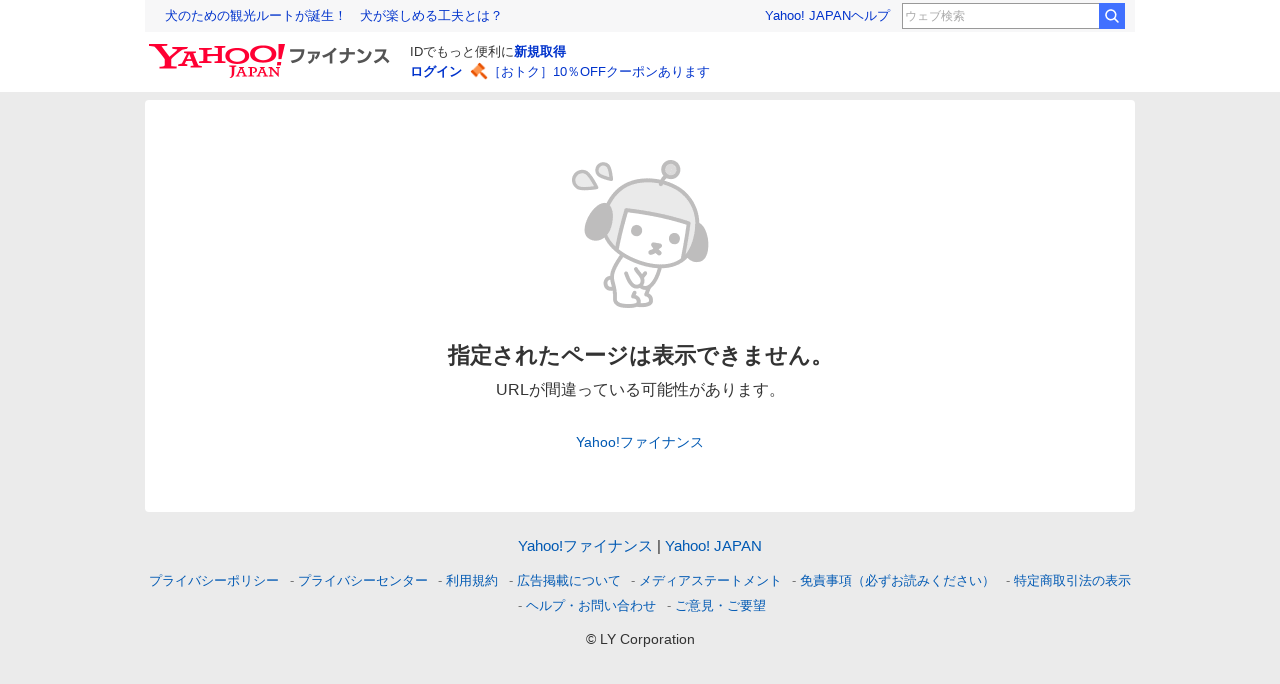

--- FILE ---
content_type: text/html; charset=utf-8
request_url: https://finance.yahoo.co.jp/q?s=2492&d=t
body_size: 8785
content:
<!DOCTYPE html><html lang="ja" prefix="og: http://ogp.me/ns# fb: http://ogp.me/ns/fb#"><head><meta charSet="utf-8"/><meta name="viewport" content="width=device-width, initial-scale=1, minimum-scale=1"/><link rel="stylesheet" href="https://finance-frontend-pc-dist.west.edge.storage-yahoo.jp/web-misc/_next/static/css/5da46a8ca7ea5110.css" data-precedence="next"/><link rel="stylesheet" href="https://finance-frontend-pc-dist.west.edge.storage-yahoo.jp/web-misc/_next/static/css/fb4d81432c43ffa6.css" data-precedence="next"/><link rel="preload" as="script" fetchPriority="low" href="https://finance-frontend-pc-dist.west.edge.storage-yahoo.jp/web-misc/_next/static/chunks/webpack-851649618d34ae1d.js"/><script src="https://finance-frontend-pc-dist.west.edge.storage-yahoo.jp/web-misc/_next/static/chunks/4bd1b696-c49c6f05a40ba469.js" async=""></script><script src="https://finance-frontend-pc-dist.west.edge.storage-yahoo.jp/web-misc/_next/static/chunks/964-ac6277e411c01a39.js" async=""></script><script src="https://finance-frontend-pc-dist.west.edge.storage-yahoo.jp/web-misc/_next/static/chunks/main-app-69496ec153f69d22.js" async=""></script><script src="https://finance-frontend-pc-dist.west.edge.storage-yahoo.jp/web-misc/_next/static/chunks/app/layout-75aa3f9bcc09cc68.js" async=""></script><script src="https://finance-frontend-pc-dist.west.edge.storage-yahoo.jp/web-misc/_next/static/chunks/169-b4a8df155c70b545.js" async=""></script><script src="https://finance-frontend-pc-dist.west.edge.storage-yahoo.jp/web-misc/_next/static/chunks/924-d6f7bb790c4b6d9b.js" async=""></script><script src="https://finance-frontend-pc-dist.west.edge.storage-yahoo.jp/web-misc/_next/static/chunks/app/%5B%5B...catch-all%5D%5D/page-11e408c49ce269a7.js" async=""></script><link rel="preload" href="https://s.yimg.jp/images/approach/jslib/deeplink-2.1.0.js" as="script"/><link rel="preload" href="https://yads.c.yimg.jp/js/yads-async.js" as="script"/><link rel="preload" href="https://s.yimg.jp/images/ds/managed/1/managed-ual.min.js?tk=037d370d-48b5-413a-bd15-ea3379d94efd&amp;service=finance" as="script"/><link rel="preload" href="https://s.yimg.jp/images/ds/yas/ya-1.6.5.min.js" as="script"/><link rel="preload" href="https://s.yimg.jp/images/webfe/yas/yarum-0.2.7.js" as="script"/><link rel="preload" href="https://s.yimg.jp/images/templa/mhd/v3/js/mhd-v3-templa.js" as="script"/><link rel="preload" href="https://s.yimg.jp/images/templa/emg/v3/js/emg-v3-templa.js" as="script"/><meta property="fb:app_id" content="464062600275671"/><link rel="preload" href="https://s.yimg.jp/images/templa/mhd/v3/css/mhd-v3-patch-pc.css" as="style"/><link rel="preload" href="https://s.yimg.jp/c/logo/f/2.0/finance_r_34_2x.png" as="image"/><link rel="dns-prefetch" href="//approach.yahooapis.jp"/><link rel="dns-prefetch" href="https://yads.c.yimg.jp"/><link rel="preload" href="https://yads.c.yimg.jp/js/yads-async.js" as="script"/><link rel="dns-prefetch" href="https://s.yimg.jp"/><link rel="stylesheet" href="https://s.yimg.jp/images/templa/mhd/v3/css/mhd-v3-patch-pc.css"/><script>(self.__next_s=self.__next_s||[]).push([0,{"children":"\n  YAHOO = window.YAHOO || {};\n  YAHOO.JP = YAHOO.JP || {};\n  YAHOO.JP.templa = YAHOO.JP.templa || {};\n  YAHOO.JP.templa.MHD = YAHOO.JP.templa.MHD || {};\n  YAHOO.JP.templa.EMG = YAHOO.JP.templa.EMG || {};\n\n  YAHOO.JP.templa.MHD.param = {\n    \"layout\": {\n      \"mode\": \"pc\"\n    },\n    \"loginDoneUrl\": \"https://finance.yahoo.co.jp/q?s=2492&d=t\",\n    \"loginSrc\": \"finance\",\n    \"pcHeader\": {\n      \"helpUrl\": \"https://support.yahoo-net.jp/PccFinance/s/\",\n      \"serviceLogo\": {\n        \"alt\": \"Yahoo!ファイナンス\",\n        \"src\": \"https://s.yimg.jp/c/logo/f/2.0/finance_r_34_2x.png\",\n        \"url\": \"https://finance.yahoo.co.jp/\"\n      }\n    },\n    \"spHeader\": {\n      \"serviceLogo\": {\n        \"alt\": \"Yahoo!ファイナンス\",\n        \"src\": \"https://s.yimg.jp/c/logo/s/2.0/finance_r_22_2x.png\",\n        \"url\": \"https://finance.yahoo.co.jp/\"\n      },\n      \"sidebar\": {\n        \"menuList\": [{\"title\":\"Yahoo!ファイナンス\",\"fontSize\":16,\"lines\":[{\"columns\":[{\"title\":\"トップ\",\"link\":{\"url\":\"https://finance.yahoo.co.jp\"}}]}]},{\"title\":\"購入\",\"fontSize\":16,\"lines\":[{\"columns\":[{\"title\":\"VIP倶楽部\",\"link\":{\"url\":\"https://finance.yahoo.co.jp/feature/promotion/vip/information/\"}}]}]},{\"title\":\"その他\",\"fontSize\":16,\"lines\":[{\"columns\":[{\"title\":\"プライバシーポリシー\",\"link\":{\"url\":\"https://www.lycorp.co.jp/ja/company/privacypolicy/\"}}]},{\"columns\":[{\"title\":\"プライバシーセンター\",\"link\":{\"url\":\"https://privacy.lycorp.co.jp/ja/\"}}]},{\"columns\":[{\"title\":\"利用規約\",\"link\":{\"url\":\"https://www.lycorp.co.jp/ja/company/terms/\"}}]},{\"columns\":[{\"title\":\"ステートメント\",\"link\":{\"url\":\"https://www.lycorp.co.jp/ja/company/mediastatement/\"}}]},{\"columns\":[{\"title\":\"特商法の表示\",\"link\":{\"url\":\"https://finance.yahoo.co.jp/feature/special/purchase/\"}}]},{\"columns\":[{\"title\":\"注記\",\"link\":{\"url\":\"https://finance.yahoo.co.jp/feature/promotion/caution/\"}}]},{\"columns\":[{\"title\":\"ヘルプ・お問い合わせ\",\"link\":{\"url\":\"https://support.yahoo-net.jp/SccFinance/s/\"}}]}]}],\n        \"footer\": {\n          \"texts\": [\n            \"JASRAC許諾番号：9008249113Y38200\",\n            \"©︎ LY Corporation\"\n          ]\n        },\n        \"zIndex\": 5000001\n      },\n      \"notification\": {\n        \"zIndex\": 5000001\n      }\n    }\n  };","id":"templa-global-variable"}])</script><script>(self.__next_s=self.__next_s||[]).push(["https://s.yimg.jp/images/approach/jslib/deeplink-2.1.0.js",{}])</script><script>(self.__next_s=self.__next_s||[]).push([0,{"children":"\n          var TLDataContext = {\n            ual: {\n              pageview: {\n                opttype: 'pc',\n                nopv: 'false',\n                mtestid: '',\n                ss_join_id: '',\n                ss_join_id_type: ''\n              }\n            }\n          };\n        ","id":"ual-setting"}])</script><script>(self.__next_s=self.__next_s||[]).push(["https://s.yimg.jp/images/ds/managed/1/managed-ual.min.js?tk=037d370d-48b5-413a-bd15-ea3379d94efd&service=finance",{"async":true}])</script><script src="https://finance-frontend-pc-dist.west.edge.storage-yahoo.jp/web-misc/_next/static/chunks/polyfills-42372ed130431b0a.js" noModule=""></script></head><body><div hidden=""><!--$?--><template id="B:0"></template><!--/$--></div><div id="wrapper"><div id="templa"><div id="msthd"></div><div id="emg-v3"></div></div><link rel="stylesheet" href="https://s.yimg.jp/images/finance/css/reset/pc/v1.0.0.css"/><main><div class="_Frozen_1bwn4_1"><section class="_ErrorDisplay_3ix8e_1"><div class="_Card_1waeh_1 _ErrorDisplay__card_3ix8e_4"><span class="_Image_184o8_1 _Image--loading_184o8_44 _Image--scale_184o8_7 _ErrorDisplay__image_3ix8e_7" style="width:148px"><span class="_Image__placeholder_184o8_10" style="padding-top:100%"></span><img src="https://s.yimg.jp/images/finance/cowry/image/picture_apology_148x148.png" srcSet="https://s.yimg.jp/images/finance/cowry/image/picture_apology_148x148.png 1x, https://s.yimg.jp/images/finance/cowry/image/picture_apology_296x296.png 2x" alt="" width="148" height="148" loading="lazy" class="_Image__image_184o8_17"/></span><header><h1 class="_Heading_1t311_1 _ErrorDisplay__heading_3ix8e_10">指定されたページは表示できません。</h1></header><p class="_ErrorDisplay__text_3ix8e_17"><span class="_ErrorDisplay__clause_3ix8e_14">URLが間違っている</span><span class="_ErrorDisplay__clause_3ix8e_14">可能性があります。</span></p><p class="_ErrorDisplay__topLink_3ix8e_20"><a href="https://finance.yahoo.co.jp/">Yahoo!ファイナンス</a></p></div></section></div></main><footer><ul class="_BackTopLink_1ofkd_1 _ServiceFooter__backTopLink_uv8ds_12"><li class="_BackTopLink__item_1ofkd_7"><a href="https://finance.yahoo.co.jp">Yahoo!ファイナンス</a></li><li class="_BackTopLink__item_1ofkd_7"><a href="https://www.yahoo.co.jp/">Yahoo! JAPAN</a></li></ul><div id="support" class="_SupportLink_11rpp_1 _ServiceFooter__support_uv8ds_15"><ul class="_SupportLink__items_11rpp_6"><li class="_SupportLink__item_11rpp_6"><a href="https://www.lycorp.co.jp/ja/company/privacypolicy/">プライバシーポリシー</a></li><li class="_SupportLink__item_11rpp_6"><a href="https://privacy.lycorp.co.jp/ja/">プライバシーセンター</a></li><li class="_SupportLink__item_11rpp_6"><a href="https://www.lycorp.co.jp/ja/company/terms/">利用規約</a></li><li class="_SupportLink__item_11rpp_6"><a href="https://www.lycbiz.com/jp/service/yahoo-ads/?utm_source=yahoo&amp;utm_medium=referral&amp;utm_campaign=ysa_cv_link_finance_241001">広告掲載について</a></li><li class="_SupportLink__item_11rpp_6"><a href="https://www.lycorp.co.jp/ja/company/mediastatement/">メディアステートメント</a></li><li class="_SupportLink__item_11rpp_6"><a href="https://support.yahoo-net.jp/PccFinance/s/article/H000006573">免責事項（必ずお読みください）</a></li><li class="_SupportLink__item_11rpp_6"><a href="https://finance.yahoo.co.jp/feature/special/purchase/">特定商取引法の表示</a></li><li class="_SupportLink__item_11rpp_6"><a href="https://support.yahoo-net.jp/PccFinance/s/">ヘルプ・お問い合わせ</a></li><li class="_SupportLink__item_11rpp_6"><a href="https://support.yahoo-net.jp/voc/s/finance">ご意見・ご要望</a></li></ul></div><small class="_ServiceFooter__copyright_uv8ds_21">© LY Corporation</small></footer><!--$?--><template id="B:1"></template><!--/$--></div><script>requestAnimationFrame(function(){$RT=performance.now()});</script><script src="https://finance-frontend-pc-dist.west.edge.storage-yahoo.jp/web-misc/_next/static/chunks/webpack-851649618d34ae1d.js" id="_R_" async=""></script><div hidden id="S:1"></div><script>$RB=[];$RV=function(b){$RT=performance.now();for(var a=0;a<b.length;a+=2){var c=b[a],e=b[a+1];null!==e.parentNode&&e.parentNode.removeChild(e);var f=c.parentNode;if(f){var g=c.previousSibling,h=0;do{if(c&&8===c.nodeType){var d=c.data;if("/$"===d||"/&"===d)if(0===h)break;else h--;else"$"!==d&&"$?"!==d&&"$~"!==d&&"$!"!==d&&"&"!==d||h++}d=c.nextSibling;f.removeChild(c);c=d}while(c);for(;e.firstChild;)f.insertBefore(e.firstChild,c);g.data="$";g._reactRetry&&g._reactRetry()}}b.length=0};
$RC=function(b,a){if(a=document.getElementById(a))(b=document.getElementById(b))?(b.previousSibling.data="$~",$RB.push(b,a),2===$RB.length&&(b="number"!==typeof $RT?0:$RT,a=performance.now(),setTimeout($RV.bind(null,$RB),2300>a&&2E3<a?2300-a:b+300-a))):a.parentNode.removeChild(a)};$RC("B:1","S:1")</script><title>Yahoo!ファイナンス</title><meta name="description" content="リアルタイム株価、最新ニュース、株式掲示板などを提供する、投資やマネーの総合情報サイトです。株価指数、外国為替相場、日本株、米国株など、投資判断に役立つ情報を掲載しています。"/><meta name="robots" content="noindex"/><link rel="canonical" href="https://finance.yahoo.co.jp"/><meta name="format-detection" content="telephone=no"/><meta property="og:title" content="Yahoo!ファイナンス - 株価・最新ニュース"/><meta property="og:description" content="リアルタイム株価、最新ニュース、株式掲示板などを提供する、投資やマネーの総合情報サイトです。株価指数、外国為替相場、日本株、米国株など、投資判断に役立つ情報を掲載しています。"/><meta property="og:url" content="https://finance.yahoo.co.jp"/><meta property="og:site_name" content="Yahoo!ファイナンス"/><meta property="og:image" content="https://s.yimg.jp/images/finance/common/image/ogp.png"/><meta property="og:type" content="website"/><meta name="twitter:card" content="summary_large_image"/><meta name="twitter:title" content="Yahoo!ファイナンス - 株価・最新ニュース"/><meta name="twitter:description" content="リアルタイム株価、最新ニュース、株式掲示板などを提供する、投資やマネーの総合情報サイトです。株価指数、外国為替相場、日本株、米国株など、投資判断に役立つ情報を掲載しています。"/><meta name="twitter:image" content="https://s.yimg.jp/images/finance/common/image/ogp.png"/><link rel="shortcut icon" href="https://s.yimg.jp/c/icon/s/bsc/2.0/favicon.ico" type="image/vnd.microsoft.icon"/><link rel="icon" href="https://s.yimg.jp/c/icon/s/bsc/2.0/favicon.ico" type="image/vnd.microsoft.icon"/><link rel="apple-touch-icon" href="https://s.yimg.jp/images/finance/app/finance152.png"/><script >document.querySelectorAll('body link[rel="icon"], body link[rel="apple-touch-icon"]').forEach(el => document.head.appendChild(el))</script><div hidden id="S:0"></div><script>$RC("B:0","S:0")</script><script>(self.__next_f=self.__next_f||[]).push([0])</script><script>self.__next_f.push([1,"1:\"$Sreact.fragment\"\n3:I[7555,[],\"\"]\n4:I[1295,[],\"\"]\n6:I[9665,[],\"OutletBoundary\"]\n8:I[4911,[],\"AsyncMetadataOutlet\"]\na:I[9665,[],\"ViewportBoundary\"]\nc:I[9665,[],\"MetadataBoundary\"]\nd:\"$Sreact.suspense\"\nf:I[8393,[],\"\"]\n10:I[9243,[\"177\",\"static/chunks/app/layout-75aa3f9bcc09cc68.js\"],\"\"]\n17:I[1554,[\"169\",\"static/chunks/169-b4a8df155c70b545.js\",\"924\",\"static/chunks/924-d6f7bb790c4b6d9b.js\",\"552\",\"static/chunks/app/%5B%5B...catch-all%5D%5D/page-11e408c49ce269a7.js\"],\"Frozen\"]\n18:I[3059,[\"169\",\"static/chunks/169-b4a8df155c70b545.js\",\"924\",\"static/chunks/924-d6f7bb790c4b6d9b.js\",\"552\",\"static/chunks/app/%5B%5B...catch-all%5D%5D/page-11e408c49ce269a7.js\"],\"ErrorDisplay\"]\n19:I[8180,[\"169\",\"static/chunks/169-b4a8df155c70b545.js\",\"924\",\"static/chunks/924-d6f7bb790c4b6d9b.js\",\"552\",\"static/chunks/app/%5B%5B...catch-all%5D%5D/page-11e408c49ce269a7.js\"],\"FooterElements\"]\n1a:I[8175,[],\"IconMark\"]\n:HL[\"https://finance-frontend-pc-dist.west.edge.storage-yahoo.jp/web-misc/_next/static/css/5da46a8ca7ea5110.css\",\"style\"]\n:HL[\"https://finance-frontend-pc-dist.west.edge.storage-yahoo.jp/web-misc/_next/static/css/fb4d81432c43ffa6.css\",\"style\"]\n"])</script><script>self.__next_f.push([1,"0:{\"P\":null,\"b\":\"ir9wwhWFQKq4ONTxF28gZ\",\"p\":\"https://finance-frontend-pc-dist.west.edge.storage-yahoo.jp/web-misc\",\"c\":[\"\",\"q?s=2492\u0026d=t\"],\"i\":false,\"f\":[[[\"\",{\"children\":[[\"catch-all\",\"pc/q\",\"oc\"],{\"children\":[\"__PAGE__?{\\\"s\\\":\\\"2492\\\",\\\"d\\\":\\\"t\\\"}\",{}]}]},\"$undefined\",\"$undefined\",true],[\"\",[\"$\",\"$1\",\"c\",{\"children\":[null,\"$L2\"]}],{\"children\":[[\"catch-all\",\"pc/q\",\"oc\"],[\"$\",\"$1\",\"c\",{\"children\":[null,[\"$\",\"$L3\",null,{\"parallelRouterKey\":\"children\",\"error\":\"$undefined\",\"errorStyles\":\"$undefined\",\"errorScripts\":\"$undefined\",\"template\":[\"$\",\"$L4\",null,{}],\"templateStyles\":\"$undefined\",\"templateScripts\":\"$undefined\",\"notFound\":\"$undefined\",\"forbidden\":\"$undefined\",\"unauthorized\":\"$undefined\"}]]}],{\"children\":[\"__PAGE__\",[\"$\",\"$1\",\"c\",{\"children\":[\"$L5\",[[\"$\",\"link\",\"0\",{\"rel\":\"stylesheet\",\"href\":\"https://finance-frontend-pc-dist.west.edge.storage-yahoo.jp/web-misc/_next/static/css/5da46a8ca7ea5110.css\",\"precedence\":\"next\",\"crossOrigin\":\"$undefined\",\"nonce\":\"$undefined\"}],[\"$\",\"link\",\"1\",{\"rel\":\"stylesheet\",\"href\":\"https://finance-frontend-pc-dist.west.edge.storage-yahoo.jp/web-misc/_next/static/css/fb4d81432c43ffa6.css\",\"precedence\":\"next\",\"crossOrigin\":\"$undefined\",\"nonce\":\"$undefined\"}]],[\"$\",\"$L6\",null,{\"children\":[\"$L7\",[\"$\",\"$L8\",null,{\"promise\":\"$@9\"}]]}]]}],{},null,false]},null,false]},null,false],[\"$\",\"$1\",\"h\",{\"children\":[null,[[\"$\",\"$La\",null,{\"children\":\"$Lb\"}],null],[\"$\",\"$Lc\",null,{\"children\":[\"$\",\"div\",null,{\"hidden\":true,\"children\":[\"$\",\"$d\",null,{\"fallback\":null,\"children\":\"$Le\"}]}]}]]}],false]],\"m\":\"$undefined\",\"G\":[\"$f\",[]],\"s\":false,\"S\":false}\n"])</script><script>self.__next_f.push([1,"11:T8f1,"])</script><script>self.__next_f.push([1,"\n  YAHOO = window.YAHOO || {};\n  YAHOO.JP = YAHOO.JP || {};\n  YAHOO.JP.templa = YAHOO.JP.templa || {};\n  YAHOO.JP.templa.MHD = YAHOO.JP.templa.MHD || {};\n  YAHOO.JP.templa.EMG = YAHOO.JP.templa.EMG || {};\n\n  YAHOO.JP.templa.MHD.param = {\n    \"layout\": {\n      \"mode\": \"pc\"\n    },\n    \"loginDoneUrl\": \"https://finance.yahoo.co.jp/q?s=2492\u0026d=t\",\n    \"loginSrc\": \"finance\",\n    \"pcHeader\": {\n      \"helpUrl\": \"https://support.yahoo-net.jp/PccFinance/s/\",\n      \"serviceLogo\": {\n        \"alt\": \"Yahoo!ファイナンス\",\n        \"src\": \"https://s.yimg.jp/c/logo/f/2.0/finance_r_34_2x.png\",\n        \"url\": \"https://finance.yahoo.co.jp/\"\n      }\n    },\n    \"spHeader\": {\n      \"serviceLogo\": {\n        \"alt\": \"Yahoo!ファイナンス\",\n        \"src\": \"https://s.yimg.jp/c/logo/s/2.0/finance_r_22_2x.png\",\n        \"url\": \"https://finance.yahoo.co.jp/\"\n      },\n      \"sidebar\": {\n        \"menuList\": [{\"title\":\"Yahoo!ファイナンス\",\"fontSize\":16,\"lines\":[{\"columns\":[{\"title\":\"トップ\",\"link\":{\"url\":\"https://finance.yahoo.co.jp\"}}]}]},{\"title\":\"購入\",\"fontSize\":16,\"lines\":[{\"columns\":[{\"title\":\"VIP倶楽部\",\"link\":{\"url\":\"https://finance.yahoo.co.jp/feature/promotion/vip/information/\"}}]}]},{\"title\":\"その他\",\"fontSize\":16,\"lines\":[{\"columns\":[{\"title\":\"プライバシーポリシー\",\"link\":{\"url\":\"https://www.lycorp.co.jp/ja/company/privacypolicy/\"}}]},{\"columns\":[{\"title\":\"プライバシーセンター\",\"link\":{\"url\":\"https://privacy.lycorp.co.jp/ja/\"}}]},{\"columns\":[{\"title\":\"利用規約\",\"link\":{\"url\":\"https://www.lycorp.co.jp/ja/company/terms/\"}}]},{\"columns\":[{\"title\":\"ステートメント\",\"link\":{\"url\":\"https://www.lycorp.co.jp/ja/company/mediastatement/\"}}]},{\"columns\":[{\"title\":\"特商法の表示\",\"link\":{\"url\":\"https://finance.yahoo.co.jp/feature/special/purchase/\"}}]},{\"columns\":[{\"title\":\"注記\",\"link\":{\"url\":\"https://finance.yahoo.co.jp/feature/promotion/caution/\"}}]},{\"columns\":[{\"title\":\"ヘルプ・お問い合わせ\",\"link\":{\"url\":\"https://support.yahoo-net.jp/SccFinance/s/\"}}]}]}],\n        \"footer\": {\n          \"texts\": [\n            \"JASRAC許諾番号：9008249113Y38200\",\n            \"©︎ LY Corporation\"\n          ]\n        },\n        \"zIndex\": 5000001\n      },\n      \"notification\": {\n        \"zIndex\": 5000001\n      }\n    }\n  };"])</script><script>self.__next_f.push([1,"2:[\"$\",\"html\",null,{\"lang\":\"ja\",\"prefix\":\"og: http://ogp.me/ns# fb: http://ogp.me/ns/fb#\",\"children\":[[\"$\",\"head\",null,{\"children\":[[\"$\",\"meta\",null,{\"property\":\"fb:app_id\",\"content\":\"464062600275671\"}],[[\"$\",\"link\",null,{\"rel\":\"preload\",\"href\":\"https://s.yimg.jp/images/templa/mhd/v3/css/mhd-v3-patch-pc.css\",\"as\":\"style\"}],[\"$\",\"link\",null,{\"rel\":\"stylesheet\",\"href\":\"https://s.yimg.jp/images/templa/mhd/v3/css/mhd-v3-patch-pc.css\"}]],[\"$\",\"link\",null,{\"rel\":\"preload\",\"href\":\"https://s.yimg.jp/c/logo/f/2.0/finance_r_34_2x.png\",\"as\":\"image\"}],[\"$\",\"$L10\",null,{\"id\":\"templa-global-variable\",\"strategy\":\"beforeInteractive\",\"children\":\"$11\"}],[\"$\",\"$L10\",null,{\"strategy\":\"beforeInteractive\",\"src\":\"https://s.yimg.jp/images/approach/jslib/deeplink-2.1.0.js\"}],[\"$\",\"link\",null,{\"rel\":\"dns-prefetch\",\"href\":\"//approach.yahooapis.jp\"}],[\"$\",\"link\",null,{\"rel\":\"dns-prefetch\",\"href\":\"https://yads.c.yimg.jp\"}],[\"$\",\"link\",null,{\"rel\":\"preload\",\"href\":\"https://yads.c.yimg.jp/js/yads-async.js\",\"as\":\"script\"}],[\"$\",\"$L10\",null,{\"strategy\":\"afterInteractive\",\"src\":\"https://yads.c.yimg.jp/js/yads-async.js\"}],[\"$\",\"link\",null,{\"rel\":\"dns-prefetch\",\"href\":\"https://s.yimg.jp\"}],[\"$\",\"$L10\",null,{\"id\":\"ual-setting\",\"strategy\":\"beforeInteractive\",\"children\":\"\\n          var TLDataContext = {\\n            ual: {\\n              pageview: {\\n                opttype: 'pc',\\n                nopv: 'false',\\n                mtestid: '',\\n                ss_join_id: '',\\n                ss_join_id_type: ''\\n              }\\n            }\\n          };\\n        \"}],\"$L12\",\"$L13\",\"$L14\",\"$L15\"]}],\"$L16\"]}]\n"])</script><script>self.__next_f.push([1,"5:[[\"$\",\"link\",null,{\"rel\":\"stylesheet\",\"href\":\"https://s.yimg.jp/images/finance/css/reset/pc/v1.0.0.css\"}],[\"$\",\"main\",null,{\"children\":[\"$\",\"$L17\",null,{\"children\":[\"$\",\"$L18\",null,{\"status\":404,\"theme\":\"\"}]}]}],[\"$\",\"footer\",null,{\"children\":[\"$\",\"$L19\",null,{}]}]]\n12:[\"$\",\"$L10\",null,{\"async\":true,\"src\":\"https://s.yimg.jp/images/ds/managed/1/managed-ual.min.js?tk=037d370d-48b5-413a-bd15-ea3379d94efd\u0026service=finance\",\"strategy\":\"beforeInteractive\"}]\n13:[\"$\",\"$L10\",null,{\"async\":true,\"src\":\"https://s.yimg.jp/images/ds/yas/ya-1.6.5.min.js\"}]\n14:[\"$\",\"$L10\",null,{\"async\":true,\"src\":\"https://s.yimg.jp/images/webfe/yas/yarum-0.2.7.js\"}]\n15:[\"$\",\"$L10\",null,{\"id\":\"ya-setting\",\"children\":\"\\n          window.yacmds = window.yacmds || [];\\n          window.ya = window.ya || function(){yacmds.push(arguments)};\\n          ya('init', 'b0a4357966e34f9b81004a5c4fd26ce6', '9718acb5-cb4d-46e6-aa97-d27500ea00a4');\\n          ya('global', {dim1: \\\"/q?s=2492\u0026d=t\\\"});\\n          ya('hit', 'pageview,webPerformance');\\n\\n          window.addEventListener('yarum.ready', function (event) {\\n            var yarum = event.detail.yarum;\\n            yarum.cwv();\\n            yarum.speedindex();\\n          });\\n        \"}]\n"])</script><script>self.__next_f.push([1,"16:[\"$\",\"body\",null,{\"children\":[\"$\",\"div\",null,{\"id\":\"wrapper\",\"children\":[[\"$\",\"div\",null,{\"id\":\"templa\",\"children\":[[\"$\",\"div\",null,{\"id\":\"msthd\"}],[\"$\",\"div\",null,{\"id\":\"emg-v3\"}]]}],[\"$\",\"$L10\",null,{\"strategy\":\"afterInteractive\",\"src\":\"https://s.yimg.jp/images/templa/mhd/v3/js/mhd-v3-templa.js\"}],[\"$\",\"$L10\",null,{\"strategy\":\"afterInteractive\",\"src\":\"https://s.yimg.jp/images/templa/emg/v3/js/emg-v3-templa.js\"}],[\"$\",\"$L3\",null,{\"parallelRouterKey\":\"children\",\"error\":\"$undefined\",\"errorStyles\":\"$undefined\",\"errorScripts\":\"$undefined\",\"template\":[\"$\",\"$L4\",null,{}],\"templateStyles\":\"$undefined\",\"templateScripts\":\"$undefined\",\"notFound\":[[[\"$\",\"title\",null,{\"children\":\"404: This page could not be found.\"}],[\"$\",\"div\",null,{\"style\":{\"fontFamily\":\"system-ui,\\\"Segoe UI\\\",Roboto,Helvetica,Arial,sans-serif,\\\"Apple Color Emoji\\\",\\\"Segoe UI Emoji\\\"\",\"height\":\"100vh\",\"textAlign\":\"center\",\"display\":\"flex\",\"flexDirection\":\"column\",\"alignItems\":\"center\",\"justifyContent\":\"center\"},\"children\":[\"$\",\"div\",null,{\"children\":[[\"$\",\"style\",null,{\"dangerouslySetInnerHTML\":{\"__html\":\"body{color:#000;background:#fff;margin:0}.next-error-h1{border-right:1px solid rgba(0,0,0,.3)}@media (prefers-color-scheme:dark){body{color:#fff;background:#000}.next-error-h1{border-right:1px solid rgba(255,255,255,.3)}}\"}}],[\"$\",\"h1\",null,{\"className\":\"next-error-h1\",\"style\":{\"display\":\"inline-block\",\"margin\":\"0 20px 0 0\",\"padding\":\"0 23px 0 0\",\"fontSize\":24,\"fontWeight\":500,\"verticalAlign\":\"top\",\"lineHeight\":\"49px\"},\"children\":404}],[\"$\",\"div\",null,{\"style\":{\"display\":\"inline-block\"},\"children\":[\"$\",\"h2\",null,{\"style\":{\"fontSize\":14,\"fontWeight\":400,\"lineHeight\":\"49px\",\"margin\":0},\"children\":\"This page could not be found.\"}]}]]}]}]],[]],\"forbidden\":\"$undefined\",\"unauthorized\":\"$undefined\"}]]}]}]\n"])</script><script>self.__next_f.push([1,"b:[[\"$\",\"meta\",\"0\",{\"charSet\":\"utf-8\"}],[\"$\",\"meta\",\"1\",{\"name\":\"viewport\",\"content\":\"width=device-width, initial-scale=1, minimum-scale=1\"}]]\n7:null\n"])</script><script>self.__next_f.push([1,"9:{\"metadata\":[[\"$\",\"title\",\"0\",{\"children\":\"Yahoo!ファイナンス\"}],[\"$\",\"meta\",\"1\",{\"name\":\"description\",\"content\":\"リアルタイム株価、最新ニュース、株式掲示板などを提供する、投資やマネーの総合情報サイトです。株価指数、外国為替相場、日本株、米国株など、投資判断に役立つ情報を掲載しています。\"}],[\"$\",\"meta\",\"2\",{\"name\":\"robots\",\"content\":\"noindex\"}],[\"$\",\"link\",\"3\",{\"rel\":\"canonical\",\"href\":\"https://finance.yahoo.co.jp\"}],[\"$\",\"meta\",\"4\",{\"name\":\"format-detection\",\"content\":\"telephone=no\"}],[\"$\",\"meta\",\"5\",{\"property\":\"og:title\",\"content\":\"Yahoo!ファイナンス - 株価・最新ニュース\"}],[\"$\",\"meta\",\"6\",{\"property\":\"og:description\",\"content\":\"リアルタイム株価、最新ニュース、株式掲示板などを提供する、投資やマネーの総合情報サイトです。株価指数、外国為替相場、日本株、米国株など、投資判断に役立つ情報を掲載しています。\"}],[\"$\",\"meta\",\"7\",{\"property\":\"og:url\",\"content\":\"https://finance.yahoo.co.jp\"}],[\"$\",\"meta\",\"8\",{\"property\":\"og:site_name\",\"content\":\"Yahoo!ファイナンス\"}],[\"$\",\"meta\",\"9\",{\"property\":\"og:image\",\"content\":\"https://s.yimg.jp/images/finance/common/image/ogp.png\"}],[\"$\",\"meta\",\"10\",{\"property\":\"og:type\",\"content\":\"website\"}],[\"$\",\"meta\",\"11\",{\"name\":\"twitter:card\",\"content\":\"summary_large_image\"}],[\"$\",\"meta\",\"12\",{\"name\":\"twitter:title\",\"content\":\"Yahoo!ファイナンス - 株価・最新ニュース\"}],[\"$\",\"meta\",\"13\",{\"name\":\"twitter:description\",\"content\":\"リアルタイム株価、最新ニュース、株式掲示板などを提供する、投資やマネーの総合情報サイトです。株価指数、外国為替相場、日本株、米国株など、投資判断に役立つ情報を掲載しています。\"}],[\"$\",\"meta\",\"14\",{\"name\":\"twitter:image\",\"content\":\"https://s.yimg.jp/images/finance/common/image/ogp.png\"}],[\"$\",\"link\",\"15\",{\"rel\":\"shortcut icon\",\"href\":\"https://s.yimg.jp/c/icon/s/bsc/2.0/favicon.ico\",\"type\":\"image/vnd.microsoft.icon\"}],[\"$\",\"link\",\"16\",{\"rel\":\"icon\",\"href\":\"https://s.yimg.jp/c/icon/s/bsc/2.0/favicon.ico\",\"type\":\"image/vnd.microsoft.icon\"}],[\"$\",\"link\",\"17\",{\"rel\":\"apple-touch-icon\",\"href\":\"https://s.yimg.jp/images/finance/app/finance152.png\"}],[\"$\",\"$L1a\",\"18\",{}]],\"error\":null,\"digest\":\"$undefined\"}\n"])</script><script>self.__next_f.push([1,"e:\"$9:metadata\"\n"])</script></body></html>

--- FILE ---
content_type: text/css
request_url: https://finance-frontend-pc-dist.west.edge.storage-yahoo.jp/web-misc/_next/static/css/5da46a8ca7ea5110.css
body_size: 20950
content:
@charset "UTF-8";._ColorIcon_1tjxb_1{position:relative;display:inline-block;vertical-align:top}._ColorIcon_1tjxb_1:before{position:absolute;top:0;left:0;width:100%;height:100%;content:"";background:no-repeat 50%/contain}._ColorIcon--beginner_1tjxb_15{width:.5833333333em;height:.8541666667em}._ColorIcon--beginner_1tjxb_15:before{background-image:url(https://s.yimg.jp/images/finance/cowry/svg/icon_beginner.svg)}._ColorIcon--exchange_1tjxb_22{width:.75em;height:.75em}._ColorIcon--exchange_1tjxb_22:before{background-image:url(https://s.yimg.jp/images/finance/cowry/svg/icon_exchange.svg)}._ColorIcon--aiInformation_1tjxb_29{width:.8333333333em;height:.7708333333em}._ColorIcon--aiInformation_1tjxb_29:before{background-image:url(https://s.yimg.jp/images/finance/cowry/svg/icon_AI_information.svg)}._ColorIcon--aiAvatar_1tjxb_36{width:.8333333333em;height:.75em}._ColorIcon--aiAvatar_1tjxb_36:before{background-image:url(https://s.yimg.jp/images/finance/cowry/svg/icon_AI_avatar.svg)}._AILabel_1b8i8_1{display:inline-flex;align-items:center;vertical-align:middle}._AILabel__icon_1b8i8_6{font-size:24px}._AILabel__title_1b8i8_9{margin-left:4px;font-size:1rem;font-weight:700}._Image_184o8_1{position:relative;display:inline-block;vertical-align:top;background-color:#f7f7f7}._Image--scale_184o8_7._Image--complete_184o8_7{background-color:initial}._Image__placeholder_184o8_10{display:block;background-color:inherit}._Image--scale_184o8_7._Image--complete_184o8_7 ._Image__placeholder_184o8_10{display:none}._Image__image_184o8_17{vertical-align:top}._Image__image--circle_184o8_20{border-radius:50%}._Image--scale_184o8_7 ._Image__image_184o8_17{width:100%;min-width:100%;max-width:100%;height:auto}._Image--contain_184o8_29 ._Image__image_184o8_17,._Image--cover_184o8_29 ._Image__image_184o8_17{position:absolute;top:50%;left:50%;max-width:100%;max-height:100%;transform:translate3d(-50%,-50%,0)}._Image--contain_184o8_29 ._Image__image_184o8_17{width:auto;height:auto}._Image--cover_184o8_29 ._Image__image_184o8_17{object-fit:cover}._Image--loading_184o8_44 ._Image__image_184o8_17{position:absolute}._Image--scale_184o8_7._Image--loading_184o8_44 ._Image__image_184o8_17{top:0;left:0}._AppBanner_1s537_1{text-align:center}._AppBanner_1s537_1 ._AppBanner__image_1s537_4{max-width:100%}._CapsuleItem_107md_1{display:flex;align-items:center;justify-content:center;min-width:60px;padding:calc(7px - .1em) 15px;font-size:.875rem;font-weight:700;color:#0064c8;border:1px solid transparent;border-radius:72px}._CapsuleRadio_1hl7w_1{position:relative;display:inline-flex}._CapsuleRadio__input_1hl7w_5{position:absolute;top:0;left:0;z-index:2;width:100%;height:100%}._CapsuleRadio__input_1hl7w_5:enabled:not(:checked){cursor:pointer}._CapsuleRadio__input_1hl7w_5:checked+._CapsuleRadio__item_1hl7w_16{background-color:#f2f7fc;border-color:#3383d3}._CapsuleRadio__input_1hl7w_5:disabled+._CapsuleRadio__item_1hl7w_16{color:#757575}._CapsuleRadio__input_1hl7w_5:disabled:checked+._CapsuleRadio__item_1hl7w_16{background-color:#f7f7f7;border-color:#ccc}@font-face{font-family:monoIcon;src:url(https://s.yimg.jp/images/finance/cowry/font/monoIcon1.27.woff2) format("woff2"),url(https://s.yimg.jp/images/finance/cowry/font/monoIcon1.27.woff) format("woff");font-display:block}._MonoIcon_zv91e_6{display:inline-flex;align-items:center;justify-content:center;font-family:monoIcon;font-style:normal;font-weight:400;font-feature-settings:normal;font-variant:normal;line-height:1;text-decoration:none;text-transform:normal;vertical-align:top;-webkit-font-smoothing:antialiased;-moz-osx-font-smoothing:grayscale}._MonoIcon--calendar_zv91e_21:before{content:""}._MonoIcon--clip_zv91e_24:before{content:""}._MonoIcon--close_zv91e_27:before{content:""}._MonoIcon--closeBoxOutline_zv91e_30:before{content:""}._MonoIcon--kisekae_zv91e_33:before{content:""}._MonoIcon--bell_zv91e_36:before{content:""}._MonoIcon--questionCircle_zv91e_39:before{content:""}._MonoIcon--refresh_zv91e_42:before{content:""}._MonoIcon--search_zv91e_45:before{content:""}._MonoIcon--crown_zv91e_48:before{content:""}._MonoIcon--facebook_zv91e_51:before{content:""}._MonoIcon--facebookCircle_zv91e_54:before{content:""}._MonoIcon--twitter_zv91e_57:before{content:""}._MonoIcon--twitterCircle_zv91e_60:before{content:""}._MonoIcon--add_zv91e_63:before{content:""}._MonoIcon--addBox_zv91e_66:before{content:""}._MonoIcon--addBoxOutline_zv91e_69:before{content:""}._MonoIcon--addCircleOutline_zv91e_72:before{content:""}._MonoIcon--linkExternal_zv91e_75:before{content:""}._MonoIcon--linkExternalMobile_zv91e_78:before{content:""}._MonoIcon--arrowUpwardBar_zv91e_81:before{content:""}._MonoIcon--arrowUpward_zv91e_81:before{content:""}._MonoIcon--arrowDownward_zv91e_87:before{content:""}._MonoIcon--arrowUp_zv91e_81:before{content:""}._MonoIcon--arrowRight_zv91e_93:before{content:""}._MonoIcon--arrowDown_zv91e_87:before{content:""}._MonoIcon--arrowLeft_zv91e_99:before{content:""}._MonoIcon--arrowUpDrop_zv91e_102:before{content:""}._MonoIcon--arrowRightDrop_zv91e_105:before{content:""}._MonoIcon--arrowDownDrop_zv91e_108:before{content:""}._MonoIcon--arrowLeftDrop_zv91e_111:before{content:""}._MonoIcon--moveVertical_zv91e_114:before{content:""}._MonoIcon--new_zv91e_117:before{content:""}._MonoIcon--vip_zv91e_120:before{content:""}._MonoIcon--positive_zv91e_123:before{content:""}._MonoIcon--check_zv91e_126:before{content:""}._MonoIcon--checkCircle_zv91e_129:before{content:""}._MonoIcon--yen_zv91e_132:before{content:""}._MonoIcon--yenPlus_zv91e_135:before{content:""}._MonoIcon--yenExchange_zv91e_138:before{content:""}._MonoIcon--list_zv91e_141:before{content:""}._MonoIcon--warning_zv91e_144:before{content:""}._MonoIcon--warningCircle_zv91e_147:before{content:""}._MonoIcon--create_zv91e_150:before{content:""}._MonoIcon--pen_zv91e_153:before{content:""}._MonoIcon--gear_zv91e_156:before{content:""}._MonoIcon--conversation_zv91e_159:before{content:""}._MonoIcon--star_zv91e_162:before{content:""}._MonoIcon--time_zv91e_165:before{content:""}._MonoIcon--csv_zv91e_168:before{content:""}._MonoIcon--appLink_zv91e_171:before{content:""}._MonoIcon--line_zv91e_174:before{content:""}._MonoIcon--lineCircle_zv91e_177:before{content:""}._MonoIcon--reply_zv91e_180:before{content:""}._MonoIcon--filter_zv91e_183:before{content:""}._MonoIcon--thumbUp_zv91e_186:before{content:""}._MonoIcon--thumbDown_zv91e_189:before{content:""}._MonoIcon--sort_zv91e_192:before{content:""}._MonoIcon--more_zv91e_195:before{content:""}._MonoIcon--folder_zv91e_198:before{content:""}._MonoIcon--tag_zv91e_201:before{content:""}._MonoIcon--image_zv91e_204:before{content:""}._MonoIcon--smile_zv91e_207:before{content:""}._MonoIcon--other_zv91e_210:before{content:""}._MonoIcon--candleChart_zv91e_213:before{content:""}._MonoIcon--lineChart_zv91e_216:before{content:""}._MonoIcon--barChartUs_zv91e_219:before{content:""}._MonoIcon--barChartJp_zv91e_222:before{content:""}._MonoIcon--pieChart_zv91e_225:before{content:""}._MonoIcon--handle_zv91e_228:before{content:""}._MonoIcon--car_zv91e_231:before{content:""}._MonoIcon--bill_zv91e_234:before{content:""}._MonoIcon--house_zv91e_237:before{content:""}._MonoIcon--gift_zv91e_240:before{content:""}._MonoIcon--calculator_zv91e_243:before{content:""}._MonoIcon--heart_zv91e_246:before{content:""}._MonoIcon--loop_zv91e_249:before{content:""}._MonoIcon--balloon_zv91e_252:before{content:""}._MonoIcon--socialX_zv91e_255:before{content:""}._MonoIcon--verified_zv91e_258:before{content:""}._MonoIcon--document_zv91e_261:before{content:""}._MonoIcon--beta_zv91e_264:before{content:""}._MonoIcon--socialXCircle_zv91e_267:before{content:""}._MonoIcon--trend_zv91e_270:before{content:""}._MonoIcon--sparkles_zv91e_273:before{content:""}._MonoIcon--hint_zv91e_276:before{content:""}._MonoIcon--hintFill_zv91e_279:before{content:""}._MonoIcon--hintSlash_zv91e_282:before{content:""}._MonoIcon--hintSlashFill_zv91e_285:before{content:""}._MonoIcon--download_zv91e_288:before{content:""}._MonoIcon--user_zv91e_291:before{content:""}._MonoIcon--infoCircle_zv91e_294:before{content:""}._MonoIcon--fullscreen_zv91e_297:before{content:""}._MonoIcon--fullscreenExit_zv91e_300:before{content:""}._MonoIcon--volumeUp_zv91e_303:before{content:""}._MonoIcon--pause_zv91e_306:before{content:""}._MonoIcon--copy_zv91e_309:before{content:""}._MonoIcon--delete_zv91e_312:before{content:""}._MonoIcon--news_zv91e_315:before{content:""}._MonoIcon--trendSearchOutline_zv91e_318:before{content:""}._MonoIcon--graph_zv91e_321:before{content:""}._MonoIcon--boost_zv91e_324:before{content:""}._MonoIcon--priceUp_zv91e_327:before{content:""}._MonoIcon--priceDown_zv91e_330:before{content:""}._MonoIcon--earnings_zv91e_333:before{content:""}._MonoIcon--documentEdit_zv91e_336:before{content:""}._MonoIcon--findInPage_zv91e_339:before{content:""}._Chip_aa8ko_1{--share-padding:44px}._Chip__icon_aa8ko_4{position:absolute;width:36px;height:36px;font-size:16px;color:#0064c8;pointer-events:none}._Chip__select_aa8ko_12{height:36px;padding:8px 8px 8px 32px;font-size:.875rem;font-weight:700;color:#333;background-color:#f2f7fc;border-radius:4px;overflow:hidden;text-overflow:ellipsis;white-space:nowrap}._Chip__select--narrow_aa8ko_24{max-width:148px}._Ad_1y4vz_1{display:block}._AdrLabel_1p4q0_1{display:inline-flex;align-items:center;height:16px;padding:0 4px;font-size:.625rem;font-weight:700;color:#0064c8;background-color:#f2f7fc;border-radius:2px}._Anchor_4y7gr_1{position:absolute;z-index:-1;width:0;height:0}._AttentionBox_1e0sn_1{padding:12px;font-size:.75rem;background-color:#fff;border:1px solid #ccc;border-radius:4px}._AttentionBox--flat_1e0sn_8{padding:0;background-color:inherit;border:none}._AttentionBox_1e0sn_1 dd,._AttentionBox_1e0sn_1 dt,._AttentionBox_1e0sn_1 li,._AttentionBox_1e0sn_1 p{line-height:1.4}._AttentionBox_1e0sn_1>:first-child{font-size:.875rem;font-weight:700;line-height:1}._AttentionBox_1e0sn_1 ul li{word-break:normal;padding-left:1em;text-indent:-1em}._AttentionBox_1e0sn_1 ul li:before{width:1em;font-weight:400;text-align:center;content:"・"}._AttentionBox_1e0sn_1 dt{margin-top:4px;font-weight:700;padding-left:1em;text-indent:-1em}._AttentionBox_1e0sn_1 dt:before{width:1em;font-weight:400;text-align:center;content:"・"}._AttentionBox_1e0sn_1 dt:first-child{margin-top:8px}._AttentionBox_1e0sn_1 dd{margin-left:1em;word-break:normal}._AttentionBox_1e0sn_1>ul li{margin-top:4px}._AttentionBox_1e0sn_1>ul li:first-child{margin-top:8px}._Backdrop_bvnc9_1{background-color:#3339}._Balloon_nw6z8_1{position:relative;background-color:#fff;border:1px solid #ccc}._Balloon__inner_nw6z8_6{position:relative;z-index:1;background:inherit;border-radius:inherit}._Balloon__inner--floating_nw6z8_12{padding:8px}._Balloon__inner--bordered_nw6z8_15{padding:7px}._Balloon__tail_nw6z8_18{position:absolute;width:9px;height:9px;content:"";background:inherit;border:0 solid;border-color:inherit;transform:translate(-50%,-50%) rotate(-45deg)}._Balloon__tail--bottom_nw6z8_28,._Balloon__tail--top_nw6z8_28{left:50%}._Balloon__tail--left_nw6z8_31,._Balloon__tail--right_nw6z8_31{top:50%}._Balloon__tail--top_nw6z8_28{top:-1px;margin-top:.4142px;border-width:1px 1px 0 0}._Balloon__tail--right_nw6z8_31{left:calc(100% + 1px);margin-left:-.4142px;border-width:0 1px 1px 0}._Balloon__tail--bottom_nw6z8_28{top:calc(100% + 1px);margin-top:-.4142px;border-width:0 0 1px 1px}._Balloon__tail--left_nw6z8_31{left:-1px;margin-left:.4142px;border-width:1px 0 0 1px}._Balloon--floating_nw6z8_54{border:0;border-radius:4px;box-shadow:0 2px 4px #00000080}._Balloon--floating_nw6z8_54 ._Balloon__tail_nw6z8_18{border-width:inherit;box-shadow:inherit}._Balloon--floating_nw6z8_54 ._Balloon__tail--top_nw6z8_28{top:0}._Balloon--floating_nw6z8_54 ._Balloon__tail--right_nw6z8_31{left:100%}._Balloon--floating_nw6z8_54 ._Balloon__tail--bottom_nw6z8_28{top:100%}._Balloon--floating_nw6z8_54 ._Balloon__tail--left_nw6z8_31{left:0}._Button_c68bt_1{position:relative;display:inline-flex;align-items:center;justify-content:center;max-width:100%;padding:3px 0;font-weight:700;vertical-align:top;border:1px solid;border-radius:4px}._Button__icon_c68bt_13{flex-shrink:0;width:1em;margin-left:11px}._Button__icon_c68bt_13:only-child{margin-right:3px;margin-left:3px}._Button__text_c68bt_22{margin:0 15px 0 4px}._Button__text_c68bt_22:only-child{margin-left:15px}._Button--noWrap_c68bt_28 ._Button__text_c68bt_22{overflow:hidden;text-overflow:ellipsis;white-space:nowrap}._Button--small_c68bt_33{min-height:24px;padding:0}._Button--small_c68bt_33 ._Button__icon_c68bt_13,._Button--small_c68bt_33 ._Button__icon_c68bt_13:only-child{font-size:16px}._Button--small_c68bt_33 ._Button__text_c68bt_22{font-size:.875rem}._Button--medium_c68bt_46{min-height:36px}._Button--medium_c68bt_46 ._Button__icon_c68bt_13{font-size:16px}._Button--medium_c68bt_46 ._Button__icon_c68bt_13:only-child{font-size:28px}._Button--medium_c68bt_46 ._Button__text_c68bt_22{font-size:.875rem}._Button--large_c68bt_58{min-height:44px}._Button--large_c68bt_58 ._Button__icon_c68bt_13{font-size:20px}._Button--large_c68bt_58 ._Button__icon_c68bt_13:only-child{font-size:36px}._Button--large_c68bt_58 ._Button__text_c68bt_22{font-size:1rem}._Button--fff_c68bt_70{color:#fff;background-color:#c44042;border-color:#c44042}._Button--ff_c68bt_70{color:#fff;background-color:#cc4e00;border-color:#cc4e00}._Button--f_c68bt_70{color:#fff;background-color:#0064c8;border-color:#0064c8}._Button--mf_c68bt_85{color:#333;background-color:#fff;border-color:#0064c8}._Button--mf_c68bt_85 ._Button__icon_c68bt_13{color:#0064c8}._Button--mp_c68bt_93{color:#333;background-color:#fff;border-color:#ccc}._Button--mp_c68bt_93 ._Button__icon_c68bt_13{color:#0064c8}._Button--p_c68bt_101{color:#0064c8;background-color:initial;border-color:transparent}._Button--p_c68bt_101 ._Button__icon_c68bt_13{margin-left:0}._Button--p_c68bt_101 ._Button__text_c68bt_22{margin-right:0}._Button--p_c68bt_101 ._Button__text_c68bt_22:only-child{margin-left:0}._Button--disabled_c68bt_115,._Button_c68bt_1:disabled{color:#757575;pointer-events:none;background-color:#e6e6e6;border-color:#e6e6e6}._Button--disabled_c68bt_115 ._Button__icon_c68bt_13,._Button_c68bt_1:disabled ._Button__icon_c68bt_13{color:#757575}._Card_4xg08_1{position:relative;background-color:#fff}._Card_4xg08_1:after,._Card_4xg08_1:before{position:absolute;left:0;width:100%;height:1px;content:"";background-color:#ccc;transform:scaleY(.5)}._Card_4xg08_1:before{top:0;transform-origin:0 0}._Card_4xg08_1:after{bottom:0;transform-origin:0 100%}._Checkbox_p48m7_1{position:relative;display:inline-flex}._Checkbox__input_p48m7_5{position:absolute;top:0;left:0;z-index:2;width:100%;height:100%}._Checkbox__box_p48m7_13{position:relative;top:-.4px;display:flex;flex-shrink:0;justify-content:center;width:1em;height:1em;font-size:20px;color:transparent;background-color:#fff;border:2px solid #ccc;border-radius:3px}._Checkbox__icon_p48m7_28{position:relative;z-index:1;font-size:.8em}._Checkbox__label_p48m7_33{margin-left:4px}._Checkbox__input_p48m7_5:enabled,._Checkbox__input_p48m7_5:enabled~._Checkbox__box_p48m7_13,._Checkbox__input_p48m7_5:enabled~._Checkbox__label_p48m7_33{cursor:pointer}._Checkbox__input_p48m7_5:checked~._Checkbox__box_p48m7_13{color:#fff;background-color:#0064c8;border-color:#0064c8}._Checkbox__input_p48m7_5:disabled~._Checkbox__box_p48m7_13{color:transparent;background-color:#e6e6e6;border-color:#ccc}._Checkbox__input_p48m7_5:disabled~._Checkbox__label_p48m7_33{color:#757575}._Checkbox__input_p48m7_5:checked:disabled~._Checkbox__box_p48m7_13{color:#ccc;background-color:#e6e6e6;border-color:#ccc}._Checkbox__input_p48m7_5:checked:disabled~._Checkbox__label_p48m7_33{color:#757575}._CrossStatus_11a84_1{display:inline-flex;align-items:center;justify-content:center;height:16px;padding:0 3px;font-size:.625rem;font-weight:700;vertical-align:top;border:1px solid transparent;border-radius:2px}._CrossStatus--goldenCrossFixed_11a84_13,._CrossStatus--goldenCrossUnfixed_11a84_13{color:#84733d;background-color:#f3f1ec;border-color:#84733d}._CrossStatus--deadCrossFixed_11a84_18,._CrossStatus--deadCrossUnfixed_11a84_18{color:#757575;background-color:#f7f7f7;border-color:#757575}._Dialog_pcfza_1{position:fixed;top:0;left:0;z-index:7000000;display:flex;align-items:center;justify-content:center;width:100vw;height:100vh;pointer-events:none;animation:_dialog-show_pcfza_1 .2s forwards}._Dialog__invisible_pcfza_14{position:absolute;width:1px;height:1px;overflow:hidden;clip:rect(1px,1px,1px,1px)}._Dialog__main_pcfza_21{pointer-events:auto}@keyframes _dialog-show_pcfza_1{0%{opacity:0}to{opacity:1}}._DisguiseButton_dim4p_1{position:relative;z-index:0;display:inline-block;vertical-align:top}._DisguiseButton_dim4p_1 ._DisguiseButton__button_dim4p_7{position:relative;z-index:-1;width:100%;pointer-events:none}._DisguiseButton__disguise_dim4p_13{position:absolute;top:0;left:0;width:100%;height:100%;font-size:16px;text-indent:100%;white-space:nowrap;-webkit-appearance:none;appearance:none}._DisguiseButton__disguise_dim4p_13[type=file]{color:transparent}._DisguiseButton__disguise_dim4p_13::file-selector-button{width:0;height:0;opacity:0}._DisguiseButton__disguise_dim4p_13::-webkit-file-upload-button{width:0;height:0;font-size:0;cursor:inherit;border-color:transparent;opacity:0}._DisguiseButton__disguise_dim4p_13:enabled{cursor:pointer}._EvaluationLabel_12lyc_1{display:inline-flex;align-items:center;height:16px;padding:0 3px;font-size:.625rem;font-weight:700;border:1px solid;border-radius:2px}._EvaluationLabel_12lyc_1:before{width:8px;height:8px;margin-right:4px;content:"";border-radius:2px}._EvaluationLabel--strongest_12lyc_18{border-color:#f96600}._EvaluationLabel--strongest_12lyc_18:before{background-color:#f96600}._EvaluationLabel--strong_12lyc_18{border-color:#fa8533}._EvaluationLabel--strong_12lyc_18:before{background-color:#fa8533}._EvaluationLabel--both_12lyc_30{border-color:#757575}._EvaluationLabel--both_12lyc_30:before{background-color:#757575}._EvaluationLabel--weak_12lyc_36{border-color:#66a2de}._EvaluationLabel--weak_12lyc_36:before{background-color:#66a2de}._EvaluationLabel--weakest_12lyc_42{border-color:#3383d3}._EvaluationLabel--weakest_12lyc_42:before{background-color:#3383d3}._Expand_1obyr_1{display:block}._Expand__main_1obyr_4{max-height:0;overflow:hidden;transition-timing-function:ease-out}._Expand--fullyHidden_1obyr_9 ._Expand__main_1obyr_4{visibility:hidden}._Expand__trigger_1obyr_12{cursor:pointer}._Expand--entering_1obyr_15 ._Expand__trigger_1obyr_12,._Expand--exiting_1obyr_15 ._Expand__trigger_1obyr_12{pointer-events:none}._Expand_1obyr_1:not(._Expand--expandable_1obyr_18) ._Expand__trigger_1obyr_12{display:none}._ExternalLink_1qon3_1{display:flex;align-items:center}._ExternalLink__text_1qon3_5{margin-right:4px}._ExternalLink__icon_1qon3_8{flex-shrink:0;width:1em;font-size:16px;color:#757575}._SplittedText_l41jf_1{display:inline-block}._ExternalLinkItem_1peag_1{position:relative;display:flex;align-items:center;min-height:44px;padding:8px 16px;font-size:.875rem;line-height:1.4}._ExternalLinkItem__link_1peag_10{color:#333}._ExternalLinkItem__link_1peag_10:after{position:absolute;top:0;left:0;width:100%;height:100%;content:""}._FocusTrap_xuq8c_1{transition:inherit}._Heading_1t311_1,._Heading__subText_1t311_4{display:block}._Heading--invisible_1t311_7{position:absolute;width:1px;height:1px;overflow:hidden;clip:rect(1px,1px,1px,1px)}._HighAndLowLabel_d38hz_1{display:inline-flex;align-items:center;justify-content:center;height:16px;padding:0 4px;font-size:.625rem;font-weight:700;color:#fff;vertical-align:top;background-color:#757575;border-radius:2px}._HighAndLowLabel--blue_d38hz_14{color:#0073ae;background-color:#ebf6fd}._HighAndLowLabel--red_d38hz_18{color:#c44042;background-color:#fcefef}._InfeedAd_mtz8j_1{position:relative}._InfeedAd_mtz8j_1 .yads_ad_responsive_small,._InfeedAd_mtz8j_1 .yads_ad_responsive_small_res_s{box-sizing:initial;display:block;min-height:80px}._InfeedAd_mtz8j_1 .yads_ad_responsive_small .yads_ad_img img,._InfeedAd_mtz8j_1 .yads_ad_responsive_small_res_s .yads_ad_img img{position:absolute;top:0;left:0;width:80px;height:auto}._InfeedAd_mtz8j_1 .yads_ad_responsive_small .yads_ad_title,._InfeedAd_mtz8j_1 .yads_ad_responsive_small_res_s .yads_ad_title{margin-left:92px;font-weight:700;line-height:1.4;color:#333}._InfeedAd_mtz8j_1 .yads_ad_responsive_small .yads_ad_adv,._InfeedAd_mtz8j_1 .yads_ad_responsive_small_res_s .yads_ad_adv{padding-bottom:19px;margin:8px 0 0 92px;font-size:.75rem;color:#757575}._InfeedAd_mtz8j_1 .yads_ad_responsive_small .yads_ad_info,._InfeedAd_mtz8j_1 .yads_ad_responsive_small_res_s .yads_ad_info{position:absolute;right:0;bottom:0;display:flex;align-items:center}._InfeedAd_mtz8j_1 .yads_ad_responsive_small .yads_ad_info a,._InfeedAd_mtz8j_1 .yads_ad_responsive_small_res_s .yads_ad_info a{font-size:.75rem;color:#757575}._InfeedAd_mtz8j_1 .yads_ad_responsive_small .yads_ad_info img,._InfeedAd_mtz8j_1 .yads_ad_responsive_small_res_s .yads_ad_info img{margin-left:4px}._InfeedAd_mtz8j_1 .yads_ad_responsive_large_res_l .yads_ad_title,._InfeedAd_mtz8j_1 .yads_ad_responsive_large_v_16_9 .yads_ad_title,._InfeedAd_mtz8j_1 .yads_ad_responsive_large_v_1_1 .yads_ad_title{margin-top:8px;font-weight:700;line-height:1.4;color:#333}._InfeedAd_mtz8j_1 .yads_ad_responsive_large_res_l .yads_ad_adv,._InfeedAd_mtz8j_1 .yads_ad_responsive_large_v_16_9 .yads_ad_adv,._InfeedAd_mtz8j_1 .yads_ad_responsive_large_v_1_1 .yads_ad_adv{margin-top:8px;font-size:.75rem;color:#757575}._InfeedAd_mtz8j_1 .yads_ad_responsive_large_res_l .yads_ad_img img{width:auto;max-width:100%;height:auto}._Label_z4c7t_1{position:relative;display:inline-flex;align-items:center;justify-content:center;width:1em;height:.4444444444em;font-size:27px;vertical-align:top}._Label_z4c7t_1:before{position:absolute;top:13%;left:14%;width:73%;height:74%;content:"";background-color:#fff}._Label__icon_z4c7t_20{position:relative;font-size:133%;pointer-events:none}._Label--vip_z4c7t_25{color:#84733d}._Label--new_z4c7t_28{color:#ffb700}._Label--positive_z4c7t_31{color:#3383d3}._Label--beta_z4c7t_34{color:#757575}._ListNotes_1pj1w_1{display:flex;align-items:center;min-height:28px;padding:4px 16px;font-size:.75rem;color:#757575}._ListNotes__items_1pj1w_9{display:flex;flex-grow:1;align-items:flex-end;justify-content:space-between}._ListNotes__item_1pj1w_9:only-child{flex-grow:1;text-align:right}._ListNotes__item_1pj1w_9:not(:first-child){margin-left:4px;text-align:right}._ListNotes__item_1pj1w_9:not(:only-child):first-child{flex-shrink:0}._ListNotes__note_1pj1w_26{font-size:.75rem}._SkeletonText_1c5xq_1{position:relative;display:inline-block;min-width:.5em;max-width:100%;color:#f7f7f7;white-space:pre;vertical-align:top}._SkeletonText_1c5xq_1:before{content:"　"}._SkeletonText_1c5xq_1:after{position:absolute;top:calc(50% - .5em);left:0;width:100%;height:1em;content:"";background-color:currentColor}._ListNotesSkeleton_k16uo_1{display:flex;align-items:center;min-height:28px;padding:4px 16px;font-size:.75rem}._ListNotesSkeleton__items_k16uo_8{display:flex;flex-grow:1;justify-content:space-between}._ListNotesSkeleton__item_k16uo_8:only-child{flex-grow:1;text-align:right}._ListNotesSkeleton__item_k16uo_8:not(:first-child){margin-left:4px}._ListNotesSkeleton__note_k16uo_20,._ListNotesSkeleton__time_k16uo_20{width:7em}._Message_9ecfn_1{display:flex;align-items:center;justify-content:center;line-height:1.4}._MoreLink_1k4ot_1{position:relative;display:flex;align-items:center;justify-content:flex-end;min-height:48px;padding:4px 16px;font-size:.875rem;font-weight:700}._MoreLink_1k4ot_1:before{position:absolute;top:0;left:8px;width:calc(100% - 16px);height:1px;content:"";background-color:#e6e6e6}._MorphingAppearance_1dama_1{transition:background-color .2s ease-out;will-change:background-color}._MorphingAppearance--red_1dama_5{background-color:#fcefef}._MorphingAppearance--blue_1dama_8{background-color:#ebf6fd}._NationalFlag_1pjg6_1{position:relative;display:inline-block;width:32px;line-height:0;vertical-align:top}._NationalFlag--pair_1pjg6_8{width:36px}._NationalFlag__image_1pjg6_11{min-width:100%;max-width:100%;height:auto}._Spacer_mx7ej_1{position:relative;z-index:-1;box-sizing:initial;visibility:hidden;border-bottom:0 solid transparent}@supports (border-bottom-width:constant(safe-area-inset-bottom)){._Spacer_mx7ej_1{border-bottom-width:constant(safe-area-inset-bottom)}}@supports (border-bottom-width:env(safe-area-inset-bottom)){._Spacer_mx7ej_1{border-bottom-width:env(safe-area-inset-bottom)}}._OverlayAd_402xv_1,._OverlayAd__anchor_402xv_4{display:block}._OverlayAd--showAlways_402xv_7 ._OverlayAd__anchor_402xv_4{position:absolute;top:-100vh}._OverlayAd__overlay_402xv_11{position:fixed;bottom:0;left:0;z-index:5000000;width:100%;text-align:center;background-color:initial;border-bottom:0 solid #000;transform:translateZ(0) translateY(100vh)}@supports (border-bottom-width:constant(safe-area-inset-bottom)){._OverlayAd__overlay_402xv_11{border-bottom-width:constant(safe-area-inset-bottom)}}@supports (border-bottom-width:env(safe-area-inset-bottom)){._OverlayAd__overlay_402xv_11{border-bottom-width:env(safe-area-inset-bottom)}}._OverlayAd--visible_402xv_33 ._OverlayAd__overlay_402xv_11{transform:translateZ(0) translateY(0)}:root ._OverlayAd__spacer_402xv_36{min-height:var(--overlay-ad-height,0)}._PriceChangeLabel_8a78f_1{display:inline-block;padding:2px 4px;font-size:.75rem;font-weight:700;color:#fff;background-color:#757575}._PriceChangeLabel--red_8a78f_9{background-color:#c44042}._PriceChangeLabel--blue_8a78f_12{background-color:#0073ae}._Pulldown_f48ue_1{position:relative;display:inline-flex;max-width:100%;height:40px;color:#333;vertical-align:top;border-radius:4px}._Pulldown__select_f48ue_10{overflow:hidden;text-overflow:ellipsis;white-space:nowrap;width:100%;height:100%;padding:0 35px 0 15px;color:inherit;background-color:#fff;border:1px solid #ccc;border-radius:inherit}._Pulldown__select_f48ue_10:enabled{cursor:pointer}._Pulldown__icon_f48ue_25{position:absolute;top:calc(50% - 5px);right:8px;width:20px;font-size:10px;color:#757575;pointer-events:none}._Pulldown__select_f48ue_10:disabled{color:#bcbcbc;background-color:#e6e6e6;border-color:#bcbcbc}._Pulldown__select_f48ue_10:focus{border-color:#3383d3}._Pulldown--error_f48ue_42 ._Pulldown__select_f48ue_10{border-color:#c44042}._Radio_f2yi1_1{position:relative;display:inline-flex}._Radio__input_f2yi1_5{position:absolute;top:0;left:0;z-index:2;width:100%;height:100%}._Radio__circle_f2yi1_13{position:relative;top:-.4px;display:flex;flex-shrink:0;justify-content:center;width:1em;height:1em;font-size:20px;color:transparent;background-color:#fff;border:2px solid #ccc;border-radius:50%}._Radio__circle_f2yi1_13:after{position:absolute;top:calc(50% - .25em);left:calc(50% - .25em);width:.5em;height:.5em;content:"";background-color:currentColor;border-radius:inherit}._Radio__label_f2yi1_38{margin-left:4px}._Radio__input_f2yi1_5:enabled:not(:checked),._Radio__input_f2yi1_5:enabled:not(:checked)~._Radio__circle_f2yi1_13,._Radio__input_f2yi1_5:enabled:not(:checked)~._Radio__label_f2yi1_38{cursor:pointer}._Radio__input_f2yi1_5:checked~._Radio__circle_f2yi1_13{color:#0064c8}._Radio__input_f2yi1_5:checked~._Radio__label_f2yi1_38{font-weight:700}._Radio__input_f2yi1_5:disabled~._Radio__circle_f2yi1_13{color:transparent;background-color:#e6e6e6}._Radio__input_f2yi1_5:disabled~._Radio__label_f2yi1_38{color:#757575}._Radio__input_f2yi1_5:checked:disabled~._Radio__circle_f2yi1_13{color:#ccc;background-color:#e6e6e6}._Radio__input_f2yi1_5:checked:disabled~._Radio__label_f2yi1_38{color:#757575}._Rank_1t60z_1{display:inline-flex;min-width:24px;min-height:40px;vertical-align:top;border-radius:2px}._Rank__text_1t60z_8{display:flex;align-items:center;justify-content:center;width:100%;min-height:inherit}._Rank--f_1t60z_15{font-size:.875rem;font-weight:700}._Rank--mf_1t60z_19{font-size:.75rem}._Rank--under100_1t60z_22{color:#333;background-color:#e6e6e6}._Rank--over100_1t60z_26{color:#333;background-color:initial}._ReactionButton_1prlz_1{display:inline-flex;align-items:center;color:#757575}._ReactionButton_1prlz_1:disabled{color:#757575}._ReactionButton__icon_1prlz_9{width:1em;font-size:24px}._ReactionButton__countWrapper_1prlz_13{display:flex;flex-direction:column;align-items:center;margin-left:4px}._ReactionButton__label_1prlz_19{font-size:.75rem}._ReactionButton__count_1prlz_13{font-size:.875rem;font-weight:700}._ReactionButton--hint_1prlz_26,._ReactionButton--hint_1prlz_26:disabled{color:#c44042}._ReactionButton--hint_1prlz_26:disabled__countWrapper,._ReactionButton--hint__countWrapper_1prlz_29{color:inherit}._ReactionButton--hintSlash_1prlz_32,._ReactionButton--hintSlash_1prlz_32:disabled{color:#0073ae}._ReactionButton--hintSlash_1prlz_32:disabled__countWrapper,._ReactionButton--hintSlash__countWrapper_1prlz_35{color:inherit}._ScrollApprover_svugl_1{transition:inherit;-webkit-overflow-scrolling:touch}._ScrollList_19gmu_1{-ms-overflow-style:none;scrollbar-width:none;display:flex;overflow-x:auto;overscroll-behavior-x:none;scroll-snap-type:x mandatory;-webkit-overflow-scrolling:touch}._ScrollList_19gmu_1::-webkit-scrollbar{display:none}._ScrollList__item_19gmu_13{flex-shrink:0;scroll-snap-align:start;outline:0}._Sheet_2dnzo_1{position:fixed;top:0;left:0;z-index:6000000;width:100vw;height:100vh}._Sheet__invisible_2dnzo_9{position:absolute;width:1px;height:1px;overflow:hidden;clip:rect(1px,1px,1px,1px)}._SkeletonFigure_di2fh_1{display:inline-block;max-width:100%;color:#f7f7f7;vertical-align:top}._SkeletonFigure__inner_di2fh_7{display:block;background-color:currentColor}._SnsButton_11j1h_1{position:relative;display:inline-flex;width:32px;height:32px;vertical-align:top}._SnsButton_11j1h_1:before{position:absolute;top:calc(50% - 18px);left:calc(50% - 18px);width:36px;height:36px;content:""}._SnsButton--facebook_11j1h_16 ._SnsButton__icon_11j1h_16{font-size:40.4210526316px;color:#1877f2}._SnsButton--x_11j1h_20 ._SnsButton__icon_11j1h_16{font-size:40.4210526316px;color:#000}._SnsButton--line_11j1h_24 ._SnsButton__icon_11j1h_16{font-size:40.4210526316px;color:#00b900}._Spinner_objjz_1{display:inline-flex;align-items:center;justify-content:center;width:1em;height:1em;font-size:44px;vertical-align:top}._Spinner__main_objjz_10{display:block;width:1em;height:1em;background:url(https://s.yimg.jp/images/finance/cowry/image/icon_loading.gif) no-repeat 50% 50%/102.2727272727% auto}._StyledNumber_qrj9o_1{display:inline-flex;color:#333;vertical-align:top}._StyledNumber__item_qrj9o_6{display:block}._StyledNumber__prefix_qrj9o_9,._StyledNumber__punctuation_qrj9o_9,._StyledNumber__suffix_qrj9o_9,._StyledNumber__value_qrj9o_9{vertical-align:initial}._StyledNumber--vertical_qrj9o_12{flex-direction:column;align-items:flex-end}._StyledNumber--horizontal_qrj9o_16{align-items:baseline}._StyledNumber--horizontal_qrj9o_16 ._StyledNumber__item--secondary_qrj9o_19{margin-left:4px}._StyledNumber__item--small_qrj9o_22 ._StyledNumber__prefix_qrj9o_9,._StyledNumber__item--small_qrj9o_22 ._StyledNumber__suffix_qrj9o_9{font-size:.75rem}._StyledNumber__item--medium_qrj9o_28 ._StyledNumber__prefix_qrj9o_9,._StyledNumber__item--medium_qrj9o_28 ._StyledNumber__suffix_qrj9o_9,._StyledNumber__item--small_qrj9o_22 ._StyledNumber__punctuation_qrj9o_9,._StyledNumber__item--small_qrj9o_22 ._StyledNumber__value_qrj9o_9{font-size:.875rem}._StyledNumber__item--medium_qrj9o_28 ._StyledNumber__punctuation_qrj9o_9,._StyledNumber__item--medium_qrj9o_28 ._StyledNumber__value_qrj9o_9{font-size:1rem}._StyledNumber__item--empty_qrj9o_34,._StyledNumber__item--gray_qrj9o_34{color:#757575}._StyledNumber__item--red_qrj9o_37{color:#c44042}._StyledNumber__item--blue_qrj9o_40{color:#0073ae}._TabItem_yo7rc_1{position:relative;display:flex;flex-direction:column;align-items:center;justify-content:center;height:100%;min-height:48px;padding:16px 12px;font-size:.875rem;color:#757575;text-align:center}._TabItem--count_yo7rc_14{padding-top:4px}._TabItem--current_yo7rc_17:after{position:absolute;bottom:0;left:0;width:100%;height:2px;content:"";background-color:#0064c8}._TabItem--narrow_yo7rc_26{padding:4px}._TabItem__count_yo7rc_29{font-size:.75rem}._TabItem_yo7rc_1 ._TabItem__suffix_yo7rc_32{color:#757575}._TabItem__text_yo7rc_35{font-weight:700}._TabItem__text_yo7rc_35:not(:first-child){margin-top:4px}._TabItem--current_yo7rc_17 ._TabItem__text_yo7rc_35{color:#333}._TextField_e4hmp_1{display:flex;width:100%;height:40px;padding:0 15px;line-height:normal;color:#333;background-color:#fff;border:1px solid #ccc;border-radius:4px}._TextField_e4hmp_1::placeholder{font-size:.875rem}._TextField_e4hmp_1:disabled{color:#bcbcbc;background-color:#e6e6e6;border-color:#bcbcbc}._TextField_e4hmp_1:focus{border-color:#3383d3}._TextField--error_e4hmp_23{border-color:#c44042}._TextField--multi_e4hmp_26{height:120px;min-height:40px;padding-top:calc(11px - .3em);padding-bottom:calc(11px - .3em);line-height:1.6;resize:vertical}._TotalSize_b2ns_1{display:flex;flex-wrap:wrap;font-size:.875rem}._TotalSize__displayedSize_b2ns_6{font-weight:700}._TrendBar_4ha47_1{--margin:1px;--bar-color4:#f5737e;--bar-color3:#ff9d57;--bar-color2:#ffd200;--bar-color1:#b4e673;position:relative;height:16px;line-height:1;background-color:#fff;border:1px solid #ccc;border-radius:2px}._TrendBar__indicator_4ha47_14{position:absolute;height:12px;margin:1px;border-radius:2px}._TrendBar__line_4ha47_20{position:relative;display:inline-block;height:100%;border-right:1px solid #ccc}._TrendBar__label_4ha47_26{position:absolute;top:-34px;right:-16px;height:28px}._TrendBar__path_4ha47_32{fill:var(--bar-color4)}._ZeroMatch_1ueaz_1{text-align:center}._ZeroMatch--small_1ueaz_4{padding:24px 0}._ZeroMatch--large_1ueaz_7{padding:48px 0}._Apology_1xblq_1{padding:12px;border-radius:4px}._Apology--warning_1xblq_5{background-color:#fcefef}._Apology--done_1xblq_8{background-color:#ebf6fd}._Apology__heading_1xblq_11{position:relative}._Apology_1xblq_1 ._Apology__icon_1xblq_14{position:absolute;top:calc((1.4rem - 24px)/2);width:1em;font-size:24px}._Apology_1xblq_1 ._Apology__icon--warning_1xblq_20{color:#c44042}._Apology_1xblq_1 ._Apology__icon--done_1xblq_23{color:#0073ae}._Apology__title_1xblq_26{display:block;margin-left:32px;font-weight:700;line-height:1.4}._Apology__text_1xblq_32{margin:8px 0 0 32px;font-size:.875rem;line-height:1.4}._ApologyMessage_yci3h_1{padding:7px 11px;margin-right:8px;margin-left:8px;font-size:.875rem;background-color:#fff;border:1px solid #c44042}._AsyncError_176fs_1{padding:40px 16px;line-height:1.4;text-align:center}._AsyncError__heading_176fs_6{font-weight:400}._AsyncError__note_176fs_9{margin-top:8px;font-size:.75rem}._AsyncError__text_176fs_13{display:block}._AsyncError_176fs_1 ._AsyncError__button_176fs_16{width:100%;margin-top:20px}._AsyncLoading_mcipk_1{display:flex;flex-direction:column}._AsyncLoading_mcipk_1 ._AsyncLoading__message_mcipk_5,._AsyncLoading_mcipk_1 ._AsyncLoading__spinner_mcipk_5{width:100%}._AsyncLoading_mcipk_1 ._AsyncLoading__spinner_mcipk_5{height:inherit;min-height:88px;max-height:inherit}._AsyncLoading_mcipk_1 ._AsyncLoading__message_mcipk_5{height:inherit;min-height:44px;max-height:inherit;white-space:nowrap}._AsyncLoading__placeholder_mcipk_19{position:relative}._AsyncLoading__placeholder_mcipk_19 ._AsyncLoading__message_mcipk_5{position:absolute;top:64px;left:50%;width:auto;min-height:0;padding:0 8px;background-color:#fff;transform:translate(-50%)}._BasicHeader_9h6j0_1{display:flex;align-items:center;min-height:40px;padding:8px 16px;font-weight:700;color:#757575}._BasicHeader--mp_9h6j0_9{min-height:36px;color:#333}._BasicHeader--label_9h6j0_13{display:inline-block}._BasicHeader__heading_9h6j0_16{display:flex;flex-grow:1;flex-wrap:wrap;align-items:center;font-weight:inherit}._BasicHeader--label_9h6j0_13 ._BasicHeader__heading_9h6j0_16{display:inline}._BasicHeader--label_9h6j0_13 ._BasicHeader__label_9h6j0_26{margin-left:8px;font-size:36px;vertical-align:middle}._BasicHeader__text_9h6j0_31:not(:only-child){margin-right:8px;font-weight:700}._BasicHeader--mp_9h6j0_9 ._BasicHeader__text_9h6j0_31{font-size:.875rem}._BasicHeader--mp_9h6j0_9 ._BasicHeader__text_9h6j0_31:not(:only-child){margin-right:4px}._BasicHeader__subText_9h6j0_41{font-size:.875rem;font-weight:400}._BasicHeader__more_9h6j0_45{display:flex;flex-shrink:0;justify-content:flex-end;max-width:10em;margin-left:16px;font-size:.875rem;font-weight:700}._BasicHeader--label_9h6j0_13 ._BasicHeader__more_9h6j0_45{display:inline}._BasicHeader--invisible_9h6j0_57{position:absolute;width:1px;height:1px;overflow:hidden;clip:rect(1px,1px,1px,1px);min-height:0;padding:0}._BbsAddIgnoreUser_qpirv_1{display:block}._BbsAddIgnoreUser_qpirv_1 ._BbsAddIgnoreUser__header_qpirv_4{min-height:0;padding:0;font-weight:700}._BbsAddIgnoreUser__note_qpirv_9{margin-top:20px;font-size:.875rem;line-height:1.4}._BottomSpacer_mku6p_1{height:72px}._BottomSpacer_mku6p_1 ._BottomSpacer__spacer_mku6p_4{height:inherit}._FooterDecision_3ht78_1{padding:8px 16px;background-color:#fff}._FooterDecision__items_3ht78_5{display:flex}._FooterDecision__item_3ht78_5{flex-grow:1;width:calc(50% - 8px)}._FooterDecision__item_3ht78_5:not(:first-child){margin-left:8px}._FooterDecision__button_3ht78_15{width:100%}._NavigationBar_10od1_1{position:relative;display:flex;align-items:center;justify-content:center;height:48px;padding:0 calc(24px + 3em);font-size:.875rem}._NavigationBar--screen_10od1_10{color:#fff;background-color:#0064c8}._NavigationBar--bottom_10od1_14{background-color:#fff;border-top-left-radius:inherit;border-top-right-radius:inherit}._NavigationBar__heading_10od1_19{overflow:hidden;text-overflow:ellipsis;white-space:nowrap;position:relative}._NavigationBar__close_10od1_25{color:#0064c8;position:absolute;top:4px;right:16px;display:flex;flex-shrink:0;align-items:center;justify-content:center;width:3em;height:calc(100% - 8px);font-weight:700}._NavigationBar--screen_10od1_10 ._NavigationBar__close_10od1_25{color:#fff}._BottomSheet_1em87_1 ._BottomSheet__sheet_1em87_1{transition-duration:inherit}._BottomSheet_1em87_1 ._BottomSheet__backdrop_1em87_4,._BottomSheet__inner_1em87_4{transition-timing-function:ease-out;transition-duration:inherit}._BottomSheet_1em87_1 ._BottomSheet__backdrop_1em87_4{position:fixed;top:0;left:0;width:100%;height:100%;transition-property:opacity}._BottomSheet--exited_1em87_16 ._BottomSheet__backdrop_1em87_4,._BottomSheet--exiting_1em87_16 ._BottomSheet__backdrop_1em87_4{opacity:0;will-change:opacity}._BottomSheet--enter_1em87_20 ._BottomSheet__backdrop_1em87_4{opacity:1}._BottomSheet_1em87_1:not(:last-child) ._BottomSheet__backdrop_1em87_4,._BottomSheet_1em87_1:not(:last-child)~._BottomSheet_1em87_1 ._BottomSheet__backdrop_1em87_4{transition:none}._BottomSheet__inner_1em87_4{position:fixed;bottom:0;left:0;display:flex;flex-direction:column;width:100%;max-height:calc(100% - 96px);background-color:#fff;border-radius:20px 20px 0 0;box-shadow:0 1px 2px 1px #0000000a,0 7px 10px #0003;transition-duration:calc(1ms * var(--bottom-sheet-restore-duration, inherit));transition-property:transform;transform:translateY(calc(100% * var(--bottom-sheet-dragging-ratio, 0)))}._BottomSheet--exited_1em87_16 ._BottomSheet__inner_1em87_4{transform:translateY(100%)}._BottomSheet--enter_1em87_20 ._BottomSheet__inner_1em87_4{transform:translateY(0);will-change:transform}._BottomSheet--exiting_1em87_16 ._BottomSheet__inner_1em87_4{transform:translateY(100%);will-change:transform}._BottomSheet--dragging_1em87_52 ._BottomSheet__inner_1em87_4{will-change:transform}._BottomSheet_1em87_1 ._BottomSheet__header_1em87_55{flex-shrink:0}._BottomSheet__handle_1em87_58{border-radius:inherit}._BottomSheet__handle_1em87_58:before{display:block;width:60px;height:4px;margin:8px auto 0;content:"";background-color:#ccc;border-radius:4px}._BottomSheet__main_1em87_70{overflow-y:auto;background-color:#fff;border-top:1px solid #e6e6e6}._BottomSheet__footer_1em87_75{padding-top:7px;border-top:1px solid #e6e6e6}._BottomSheet_1em87_1 ._BottomSheet__spacer_1em87_79{height:auto}._BbsCancelIgnoredUser_4syta_1{display:block}._BbsCancelIgnoredUser__button_4syta_4{color:#0064c8;display:block;font-size:.875rem}._BbsCancelIgnoredUser__text_4syta_9{padding:8px 16px 16px;font-size:.875rem;font-weight:700;line-height:1.4}._BbsDeletePost_i0lzh_1{display:block}._BbsDeletePost__button_i0lzh_4{color:#0064c8;display:block;font-size:.875rem}._BbsDeletePost__text_i0lzh_9{padding:8px 16px 16px;font-size:.875rem;font-weight:700}._BbsReply_qwonf_1{display:block}._BbsReply__header_qwonf_4{display:flex;padding:8px 16px;font-size:.875rem}._BbsReply_qwonf_1 ._BbsReply__name_qwonf_9{overflow:hidden;text-overflow:ellipsis;white-space:nowrap}._BbsReply__reply_qwonf_14{flex-shrink:0;margin-left:4px}._BbsReply__main_qwonf_18{position:relative;display:flex;flex-direction:column;padding:8px 12px 12px;margin:0 16px;background-color:#f7f7f7}._BbsReply_qwonf_1 ._BbsReply__expand_qwonf_26{display:flex;flex-direction:column-reverse;align-items:flex-start}._BbsReply_qwonf_1 ._BbsReply__expandMain_qwonf_31{font-size:.75rem;line-height:1.4}._BbsReply_qwonf_1 ._BbsReply__trigger_qwonf_35{position:absolute;bottom:8px;left:12px}._BbsReply_qwonf_1 ._BbsReply__quote_qwonf_40{align-self:flex-end;margin-top:12px;font-size:.875rem;font-weight:700;color:#0064c8}._BbsPostForm_rga1i_1{display:block}._BbsPostForm__header_rga1i_4{display:flex;align-items:center;height:36px;font-size:.875rem}._BbsPostForm__countText_rga1i_10{margin-left:16px}._BbsPostForm__count_rga1i_10{font-weight:700}._BbsPostForm__linkList_rga1i_16{display:flex;margin-left:auto}._BbsPostForm__linkItem_rga1i_20:not(:first-child){margin-left:16px}._BbsPostForm__list_rga1i_23{display:flex;justify-content:space-between;margin-top:8px}._BbsPostForm__item_rga1i_28{width:50%}._BbsPostForm__item_rga1i_28:not(:first-child){margin-left:16px}._BbsPostForm_rga1i_1 ._BbsPostForm__disguiseButton_rga1i_34{width:100%}._BbsPost_8rypt_1{display:block}._BbsPost_8rypt_1 ._BbsPost__button_8rypt_4{width:100%}._BbsPost__attention_8rypt_7{display:flex;align-items:flex-start;padding:12px;margin:0 16px 8px;background-color:#fcefef}._BbsPost__attentionIcon_8rypt_14{flex-shrink:0;width:1em;font-size:18px;color:#c44042}._BbsPost__attentionText_8rypt_20{margin-left:8px;font-size:.75rem;font-weight:700}._BbsPost__attentionSubText_8rypt_25{display:block;font-weight:400}:root ._BbsPost__contents_8rypt_29{position:relative}:root ._BbsPost__bbsPost_8rypt_32{margin:0 16px 8px}:root ._BbsPost__bbsReply_8rypt_35+._BbsPost__bbsPost_8rypt_32{margin-top:8px}:root ._BbsPost__spinner_8rypt_38{position:absolute;top:0;display:flex;align-items:center;justify-content:center;width:100%;height:100%;background-color:#fff}._BbsViolationReport_2fzg8_1{display:block}._BbsViolationReport__text_2fzg8_4{font-size:.875rem}._BbsViolationReport__link_2fzg8_7{margin-top:12px;font-size:.875rem;font-weight:700}._BbsViolationReport_2fzg8_1 ._BbsViolationReport__pulldown_2fzg8_12{width:100%;margin-top:12px}._BbsViolationReport__count_2fzg8_16{display:flex;justify-content:flex-end;margin-top:8px;font-size:.875rem}._BbsViolationReport__count--bold_2fzg8_22{font-weight:700}._BbsViolationReport_2fzg8_1 ._BbsViolationReport__textField_2fzg8_25{margin-top:8px}._BbsViolationReport__attention_2fzg8_28{margin-top:12px}._NavigationItem_1wgmh_1{display:flex;align-items:center;width:100%;min-height:48px;padding:8px 16px;color:#757575;text-align:left}._NavigationItem--link_1wgmh_10{color:#333}._NavigationItem__inner_1wgmh_13{flex-grow:1;min-width:0;margin-right:12px}._NavigationItem__title_1wgmh_18{display:flex;align-items:center}._NavigationItem_1wgmh_1 ._NavigationItem__flag_1wgmh_22{width:16px}._NavigationItem_1wgmh_1 ._NavigationItem__icon_1wgmh_25{flex-shrink:0;width:1em;color:#757575}._NavigationItem__text_1wgmh_30{font-weight:700;line-height:1.4}._NavigationItem__text_1wgmh_30:not(:first-child){margin-left:8px}._NavigationItem--noWrap_1wgmh_37 ._NavigationItem__text_1wgmh_30{overflow:hidden;text-overflow:ellipsis;white-space:nowrap}._NavigationItem__count_1wgmh_42{flex-shrink:0;margin-top:-.2em;margin-left:4px;font-size:.875rem}._NavigationItem__note_1wgmh_48{font-size:.75rem;color:#757575}._BbsReport_14yfa_1{display:block}._BbsReport__button_14yfa_4{color:#0064c8;display:block;font-size:.875rem}._BbsReport__item_14yfa_9:not(:first-child){position:relative}._BbsReport__item_14yfa_9:not(:first-child):before{position:absolute;top:0;left:8px;width:calc(100% - 16px);height:1px;content:"";background-color:#e6e6e6}:root ._BbsReport__bbsAddIgnoreUser_14yfa_21{padding:8px 16px 20px}:root ._BbsReport__bbsViolationReport_14yfa_24{padding:12px 16px 16px}._BbsItem_1ofy6_1{padding:16px}._BbsItem--ignored_1ofy6_4{display:flex}._BbsItem__header_1ofy6_7,._BbsItem__infoLink_1ofy6_11{display:flex;align-items:center}._BbsItem__infoLink_1ofy6_11{margin-right:8px;overflow:hidden;color:#333}._BbsItem_1ofy6_1 ._BbsItem__userIcon_1ofy6_18{flex-shrink:0}._BbsItem__dispname_1ofy6_21{overflow:hidden;text-overflow:ellipsis;white-space:nowrap;margin-left:4px;font-size:.75rem;font-weight:700}._BbsItem__postDate_1ofy6_29{flex-shrink:0;margin-left:auto;font-size:.75rem;color:#757575}._BbsItem_1ofy6_1 ._BbsItem__deletePost_1ofy6_35,._BbsItem_1ofy6_1 ._BbsItem__report_1ofy6_35{flex-shrink:0;margin-left:4px}._BbsItem_1ofy6_1 ._BbsItem__expand_1ofy6_39{display:flex;flex-direction:column-reverse;align-items:flex-start}._BbsItem_1ofy6_1 ._BbsItem__expandMain_1ofy6_44,._BbsItem_1ofy6_1 ._BbsItem__expandTrigger_1ofy6_47{margin-top:12px}._BbsItem__body_1ofy6_50{margin-top:12px;line-height:1.4}._BbsItem_1ofy6_1 ._BbsItem__expandMain_1ofy6_44 ._BbsItem__body_1ofy6_50{margin-top:0}._BbsItem_1ofy6_1 ._BbsItem__label_1ofy6_57{margin-top:12px}._BbsItem_1ofy6_1 ._BbsItem__image_1ofy6_60{display:block;max-width:100%;margin:12px auto 0;background-color:initial}._BbsItem__footer_1ofy6_66{display:flex;flex-wrap:wrap;align-items:flex-end;justify-content:flex-end;margin-top:12px}._BbsItem_1ofy6_1 ._BbsItem__bbsPost_1ofy6_73{flex-shrink:0;margin-top:8px;margin-right:auto}._BbsItem__reactionsWrapper_1ofy6_78{display:flex;flex-shrink:0;align-items:center;justify-content:flex-end;width:100%}@media (max-width:359px){._BbsItem__reactionsWrapper_1ofy6_78{display:grid;grid-row-gap:4px;row-gap:4px;justify-items:end}}._BbsItem__reactionsText_1ofy6_92{font-size:.875rem;color:#757575}._BbsItem__reactions_1ofy6_78{display:flex;flex-shrink:0}._BbsItem__reactionItem_1ofy6_100{margin-left:4px}._BbsItem__part_1ofy6_103{flex-shrink:0;font-size:.75rem;color:#757575}._BbsItem_1ofy6_1 ._BbsItem__cancelIgnored_1ofy6_108{flex-shrink:0;margin-left:auto}._BbsItem__text_1ofy6_112{font-size:.875rem;color:#757575}._BbsItemSkeleton_pjy4p_1{padding:16px}._BbsItemSkeleton__header_pjy4p_4{display:flex;align-items:center}._BbsItemSkeleton__infoLink_pjy4p_8{display:flex;align-items:center;margin-right:8px;line-height:1}._BbsItemSkeleton_pjy4p_1 ._BbsItemSkeleton__userIcon_pjy4p_14{flex-shrink:0}._BbsItemSkeleton_pjy4p_1 ._BbsItemSkeleton__dispname_pjy4p_17{width:8em;margin-left:4px;font-size:.75rem}._BbsItemSkeleton_pjy4p_1 ._BbsItemSkeleton__postDate_pjy4p_22{flex-shrink:0;width:6.5em;margin-left:auto;font-size:.75rem}._BbsItemSkeleton_pjy4p_1 ._BbsItemSkeleton__report_pjy4p_28{flex-shrink:0;width:2em;margin-left:4px;font-size:.875rem}._BbsItemSkeleton__body_pjy4p_34{margin-top:12px;line-height:1.4}._BbsItemSkeleton_pjy4p_1 ._BbsItemSkeleton__bodyText_pjy4p_38{display:block}._BbsItemSkeleton_pjy4p_1 ._BbsItemSkeleton__bodyText_pjy4p_38:first-child{width:80%}._BbsItemSkeleton_pjy4p_1 ._BbsItemSkeleton__bodyText_pjy4p_38:nth-child(2){width:60%}._BbsItemSkeleton__footer_pjy4p_47{display:flex;flex-wrap:wrap;align-items:flex-end;justify-content:flex-end;margin-top:12px}._BbsItemSkeleton_pjy4p_1 ._BbsItemSkeleton__bbsPost_pjy4p_54{flex-shrink:0;margin-top:8px;margin-right:auto}._BbsItemSkeleton__reactionsWrapper_pjy4p_59{display:flex;flex-shrink:0;align-items:center;justify-content:flex-end;width:100%}@media (max-width:359px){._BbsItemSkeleton__reactionsWrapper_pjy4p_59{display:grid;grid-row-gap:4px;row-gap:4px;justify-items:end}}._BbsItemSkeleton__reactionsTitle_pjy4p_73{display:block;width:30%;font-size:.875rem}._BbsItemSkeleton__reactions_pjy4p_59{display:flex;flex-shrink:0}._BbsItemSkeleton__reactionItem_pjy4p_82{display:inline-flex;align-items:center;margin-left:4px}._BbsItemSkeleton__countWrapper_pjy4p_87{display:flex;flex-direction:column;align-items:center;margin-left:4px}._BbsItemSkeleton_pjy4p_1 ._BbsItemSkeleton__reactionText_pjy4p_93{display:block;width:2.5em;font-size:.875rem}._BbsItemSkeleton_pjy4p_1 ._BbsItemSkeleton__part_pjy4p_98{flex-shrink:0;width:4.5em;font-size:.75rem}._ChartToolTip_14bg6_1{padding:8px;background-color:#fff;border-radius:4px;box-shadow:0 0 0 1px #0000000a,0 2px 3px #0000001f;opacity:.9}._ChartToolTip__heading_14bg6_8{font-size:.875rem;font-weight:700}._ChartToolTip__label_14bg6_12{margin-top:8px;font-size:.875rem}._ChartToolTip__label--bold_14bg6_16{font-weight:700}._ChartToolTip__label--circle_14bg6_19{padding-left:16px;text-indent:-16px}._ChartToolTip__label--circle_14bg6_19:before{display:inline-block;width:12px;height:12px;margin-right:4px;content:"";background-color:var(--icon-color);border-radius:50%}._ChartToolTip__label--square_14bg6_34{padding-left:16px;text-indent:-16px}._ChartToolTip__label--square_14bg6_34:before{display:inline-block;width:12px;height:12px;margin-right:4px;content:"";background-color:var(--icon-color)}._ChartToolTip__label--donut_14bg6_48{padding-left:16px;text-indent:-16px}._ChartToolTip__label--donut_14bg6_48:before{display:inline-block;width:12px;height:12px;margin-right:4px;content:"";border:2px solid var(--icon-color);border-radius:50%}._ChartToolTip__label--triangle_14bg6_63{padding-left:16px;text-indent:-16px}._ChartToolTip__label--triangle_14bg6_63:before{display:inline-block;width:12px;height:12px;margin-right:4px;content:"";-webkit-clip-path:polygon(50% 1.6076951546px,100% 100%,0 100%,50% 1.6076951546px);clip-path:polygon(50% 1.6076951546px,100% 100%,0 100%,50% 1.6076951546px);background-color:var(--icon-color)}._ChartToolTip__label--triangleEmpty_14bg6_78{padding-left:16px;text-indent:-16px}._ChartToolTip__label--triangleEmpty_14bg6_78:before{display:inline-block;width:12px;height:12px;margin-right:4px;content:"";-webkit-clip-path:polygon(50% 1.6076951546px,100% 100%,0 100%,50% 1.6076951546px,50% 5.6076951546px,3.4641016151px calc(100% - 2px),calc(100% - 3.4641016151px) calc(100% - 2px),50% 5.6076951546px);clip-path:polygon(50% 1.6076951546px,100% 100%,0 100%,50% 1.6076951546px,50% 5.6076951546px,3.4641016151px calc(100% - 2px),calc(100% - 3.4641016151px) calc(100% - 2px),50% 5.6076951546px);background-color:var(--icon-color)}._ChartToolTip__value_14bg6_93{margin-top:2px;font-size:.875rem;text-align:right}._ChartToolTip__valueNumber--bold_14bg6_98,._ChartToolTip__valueSuffix--bold_14bg6_98,._CheckboxItem_1acba_1{font-weight:700}._CheckboxItem_1acba_1 ._CheckboxItem__checkbox_1acba_4{flex-direction:row-reverse;align-items:center;width:100%;padding:12px 24px}._CheckboxItem_1acba_1 ._CheckboxItem__checkbox--indent_1acba_10{padding-left:40px}._CheckboxItem_1acba_1 ._CheckboxItem__label_1acba_13{flex-grow:1;margin-right:20px;margin-left:0}._CheckboxList_deedt_1{display:block}._CheckboxList__item_deedt_4:not(:first-child){position:relative}._CheckboxList__item_deedt_4:not(:first-child):before{position:absolute;top:0;left:8px;width:calc(100% - 16px);height:1px;content:"";background-color:#e6e6e6}._ContentsList_43jxc_1 ._ContentsList__title_43jxc_1{padding:16px;font-size:1rem;line-height:1.4;color:#757575}._ContentsList__items_43jxc_7{display:grid;grid-template-columns:repeat(2,1fr)}._ContentsList__item_43jxc_7{background-color:#fff;border-bottom:1px solid #ccc}._ContentsList__item_43jxc_7:nth-child(-n+2){border-top:1px solid #ccc}._ContentsList__item_43jxc_7:nth-child(odd){border-right:1px solid #ccc}._ContentsList_43jxc_1 ._ContentsList__link_43jxc_21{height:100%}._ContentsProvider_11a0p_2{flex-wrap:wrap;justify-content:flex-end;font-size:.75rem;font-weight:700}._ContentsProvider_11a0p_2,._ContentsProvider__description_11a0p_10{display:flex;align-items:center}._ContentsProvider__description_11a0p_10:not(:last-child):after{margin:0 4px;content:"∕"}._ContentsProvider__linkImage_11a0p_18{margin-left:8px}._ContentsProvider_11a0p_2 ._ContentsProvider__icon_11a0p_21{font-size:18px;color:inherit}._MultipurposeName_vd9xs_1{line-height:1.4}._MultipurposeName--noWrap_vd9xs_4{min-width:0}._MultipurposeName--noWrap_vd9xs_4 ._MultipurposeName__name_vd9xs_7{overflow:hidden;text-overflow:ellipsis;white-space:nowrap}._MultipurposeName__supplements_vd9xs_12{display:flex;flex-wrap:wrap;align-items:center;margin:-2px 0 0 -4px;color:#757575}._MultipurposeName__supplement_vd9xs_12{margin:2px 0 0 4px;font-size:.75rem}._MultipurposeName_vd9xs_1 ._MultipurposeName__flag_vd9xs_23{display:block;width:16px;margin-top:-2px}._MultipurposeNumber_1i2ec_1{line-height:1}._MultipurposeNumber_1i2ec_1 ._MultipurposeNumber__main_1i2ec_4{display:block;font-weight:700;text-align:right}._MultipurposeNumber__supplements_1i2ec_9{display:flex;justify-content:flex-end;margin-top:4px;font-size:.875rem}._MultipurposeNumber__supplement_1i2ec_9:not(:first-child){margin-left:4px}._CurrencyItem_mjyiq_1{display:block}._CurrencyItem__link_mjyiq_4{display:flex;align-items:center;padding:8px 16px}._CurrencyItem__name_mjyiq_9{flex-grow:1}._CurrencyItem__number_mjyiq_12{flex-shrink:0;margin-left:12px}._CurrencyItem__link_mjyiq_4{color:#333}._Rating_1br7r_1{display:inline-flex;color:#ebebeb;vertical-align:top}._Rating--medium_1br7r_6{font-size:16px}._Rating__icon_1br7r_9{width:1em}._Rating__icon_1br7r_9:not(:first-child){margin-left:4px}._Rating__icon--checked_1br7r_15{color:#ffb700}._EconomicIndicatorItem_2h4dt_1{padding:0 16px 8px}._EconomicIndicatorItem__inner_2h4dt_4{display:flex;align-items:center;justify-content:space-between;height:36px;font-size:.875rem;font-weight:700}._EconomicIndicatorItem__title_2h4dt_12{margin-top:4px}._EconomicIndicatorItem__country_2h4dt_15{display:flex;align-items:center}._EconomicIndicatorItem_2h4dt_1 ._EconomicIndicatorItem__flag_2h4dt_19{width:24px}._EconomicIndicatorItem_2h4dt_1 ._EconomicIndicatorItem__countryName_2h4dt_22{margin-left:6px;font-size:14px;color:#333}._EconomicIndicatorItem_2h4dt_1 ._EconomicIndicatorItem__name_2h4dt_27{margin-top:4px}._EconomicIndicatorItem__item_2h4dt_30{display:flex;align-items:center;margin-top:8px}._EconomicIndicatorItem__label_2h4dt_35{display:inline-flex;flex-shrink:0;align-items:center;justify-content:center;height:16px;padding:0 4px;font-size:.625rem;font-weight:700;color:#fff;border-radius:2px}._EconomicIndicatorItem__label--expect_2h4dt_47,._EconomicIndicatorItem__label--lastTime_2h4dt_47{background-color:#133b9b}._EconomicIndicatorItem__label--result_2h4dt_50{background-color:#757575}._EconomicIndicatorItem__value_2h4dt_53{margin-left:8px;font-size:.875rem;line-height:1.4}._EconomicIndicatorItem_2h4dt_1 ._EconomicIndicatorItem__skeletonDate_2h4dt_58{width:8em}._EconomicIndicatorItem_2h4dt_1 ._EconomicIndicatorItem__skeletonRating_2h4dt_61{width:7em}._EconomicIndicatorItem_2h4dt_1 ._EconomicIndicatorItem__skeletonCountryFlag_2h4dt_64{display:block;width:9em;font-size:.875rem}._EconomicIndicatorItem_2h4dt_1 ._EconomicIndicatorItem__skeletonCountryName_2h4dt_69{width:14em;margin-top:4px}._EconomicIndicatorItem_2h4dt_1 ._EconomicIndicatorItem__skeletonValue_2h4dt_73{width:2em;margin-left:8px;font-size:.875rem;line-height:1.4}._EvaluationGraph_d0rbj_1{display:block}._EvaluationGraph__invisible_d0rbj_4{position:absolute;width:1px;height:1px;overflow:hidden;clip:rect(1px,1px,1px,1px)}._EvaluationGraph__ratios_d0rbj_11{display:flex;justify-content:space-between}._EvaluationGraph__ratios--none_d0rbj_15{justify-content:center}._EvaluationGraph__ratio_d0rbj_11{display:flex;align-items:center}._EvaluationGraph__percentage_d0rbj_22{display:inline-flex;align-items:center;height:18px;padding:0 8px;font-size:.75rem;line-height:1;color:#fff;background-color:#757575;border-radius:18px}._EvaluationGraph__value_d0rbj_33{font-size:.875rem;font-weight:700}._EvaluationGraph__label_d0rbj_37{margin:0 4px;font-size:.875rem;font-weight:700;line-height:0;color:#757575}._EvaluationGraph__both_d0rbj_44,._EvaluationGraph__none_d0rbj_44{font-size:1.125rem;font-weight:700;color:#757575}._EvaluationGraph--positive_d0rbj_49 ._EvaluationGraph__percentage--buy_d0rbj_49{background-color:#cc4e00}._EvaluationGraph--positive_d0rbj_49 ._EvaluationGraph__label--buy_d0rbj_52{font-size:1.125rem;color:#cc4e00}._EvaluationGraph--negative_d0rbj_56 ._EvaluationGraph__percentage--sell_d0rbj_56{background-color:#0064c8}._EvaluationGraph--negative_d0rbj_56 ._EvaluationGraph__label--sell_d0rbj_59{font-size:1.125rem;color:#0064c8}._EvaluationGraph__graph_d0rbj_63{display:flex;height:12px;margin-top:4px;overflow:hidden;background-color:#ccc;border-radius:12px}._EvaluationGraph__item_d0rbj_71{display:inline-block}._EvaluationGraph__item--strongest_d0rbj_74{background-color:#f96600}._EvaluationGraph__item--strong_d0rbj_74{background-color:#fa8533}._EvaluationGraph__item--both_d0rbj_80{background-color:#ccc}._EvaluationGraph__item--weak_d0rbj_83{background-color:#66a2de}._EvaluationGraph__item--weakest_d0rbj_86{background-color:#3383d3}._FxRateItem_1dfrc_1{display:block}._FxRateItem__link_1dfrc_7{display:flex;align-items:center;padding:8px 16px}._FxRateItem__name_1dfrc_12{flex-grow:1}._FxRateItem_1dfrc_1 ._FxRateItem__link_1dfrc_7{padding:16px}._FxRateItem_1dfrc_1 ._FxRateItem__flag_1dfrc_18{width:36px}._FxRateItem_1dfrc_1 ._FxRateItem__name_1dfrc_12{color:#333;margin-left:8px}._FxRateItem__list_1dfrc_25{display:flex;flex-shrink:0;margin-left:auto}._FxRateItem__item_1dfrc_30{min-width:96px;margin-left:8px}._FxRateItem__price_1dfrc_34{display:flex;align-items:flex-start;justify-content:flex-end}._FxRateItem_1dfrc_1 ._FxRateItem__icon_1dfrc_39{width:1em;color:#333}._FxRateItem_1dfrc_1 ._FxRateItem__icon--red_1dfrc_43{color:#c44042}._FxRateItem_1dfrc_1 ._FxRateItem__icon--blue_1dfrc_46{color:#0073ae}._FxRateItem_1dfrc_1 ._FxRateItem__number_1dfrc_49{font-weight:700}._FxRateItem__icon_1dfrc_39+._FxRateItem__number_1dfrc_49{margin-left:4px}@media screen and (max-width:359px){._FxRateItem_1dfrc_1 ._FxRateItem__link_1dfrc_7{flex-wrap:wrap}._FxRateItem_1dfrc_1 ._FxRateItem__name_1dfrc_12{width:calc(100% - 24px)}}._Loading_1h5qt_1{display:inline-flex;align-items:center;justify-content:center;width:60px;height:60px;background-color:#fff;border-radius:100%;box-shadow:0 0 0 1px #0000000a,0 2px 3px #0000001f}._Loading__spinner_1h5qt_11{font-size:40px}._InfiniteScroll_1k1k7_1{position:relative}._InfiniteScroll_1k1k7_1 ._InfiniteScroll__preload_1k1k7_4{position:absolute;top:-50vh;width:0;height:0;overflow:hidden}._InfiniteScroll_1k1k7_1 ._InfiniteScroll__loading_1k1k7_11{display:flex;justify-content:center;padding-top:24px;background-color:#ebebeb}._JumpToTop__anchor_hejko_1{display:block}._JumpToTop_hejko_1 ._JumpToTop__button_hejko_4{position:fixed;right:16px;bottom:var(--overlay-ad-height,0);z-index:5000000;width:1em;font-size:40px;line-height:1;color:#fff;background-color:#3339;border-radius:4px;transition:.2s ease-out;transition-property:opacity,transform}@supports (bottom:constant(safe-area-inset-bottom)){._JumpToTop_hejko_1 ._JumpToTop__button_hejko_4{bottom:calc(var(--overlay-ad-height, 0px) + constant(safe-area-inset-bottom))}}@supports (bottom:env(safe-area-inset-bottom)){._JumpToTop_hejko_1 ._JumpToTop__button_hejko_4{bottom:calc(var(--overlay-ad-height, 0px) + env(safe-area-inset-bottom))}}._JumpToTop--exited_hejko_28 ._JumpToTop__button_hejko_4,._JumpToTop--exiting_hejko_28 ._JumpToTop__button_hejko_4{opacity:0;transform:translateY(100%);will-change:opacity,transform}._JumpToTop--entered_hejko_33 ._JumpToTop__button_hejko_4,._JumpToTop--entering_hejko_33 ._JumpToTop__button_hejko_4{opacity:1;transform:translateY(-16px);will-change:opacity,transform}._JumpToTop_hejko_1 ._JumpToTop__icon_hejko_38{width:1em}._Modal__title_kf2p0_1{margin:0 20px;font-size:1.125rem;font-weight:700;text-align:center}._Modal_kf2p0_1 ._Modal__backdrop_kf2p0_7{position:fixed;top:0;left:0;width:100vw;height:100vh;background-color:#0000004d}._Modal_kf2p0_1 ._Modal__balloon_kf2p0_15{position:fixed;top:50%;left:50%;width:calc(100vw - 80px);max-width:400px;box-shadow:0 2px 4px 1px #00000008,0 11px 14px #0000003d;transform:translate(-50%,-50%)}@media (orientation:portrait){._Modal_kf2p0_1 ._Modal__balloon_kf2p0_15{max-height:60vh}}@media (orientation:landscape){._Modal_kf2p0_1 ._Modal__balloon_kf2p0_15{max-height:70vh}}._Modal_kf2p0_1 ._Modal__balloonInner_kf2p0_34{display:grid;grid-template-rows:auto minmax(0,1fr);grid-row-gap:16px;row-gap:16px;max-height:inherit;padding:20px}._Modal__form_kf2p0_41{display:grid;grid-template-rows:1fr max-content}._Modal__content_kf2p0_45{overflow-y:auto}._Modal__actions_kf2p0_48{margin-top:24px}._Modal__buttons_kf2p0_51{display:grid;grid-template-columns:repeat(2,1fr);grid-column-gap:8px;column-gap:8px;justify-content:center}._Modal__message_kf2p0_57{display:flex;column-gap:8px;align-items:center;justify-content:center;margin-top:8px;font-size:.875rem;font-weight:700}._Modal__message--error_kf2p0_66{color:#e60013}._Modal__messageIcon_kf2p0_69{width:1em;font-size:20px;color:#267f1a}._Modal__spinnerWrapper_kf2p0_74{position:absolute;top:0;left:0;display:grid;place-items:center;width:100%;height:100%;background-color:#fff;border-radius:4px}._Modal__closeButton_kf2p0_85{position:absolute;top:8px;right:8px;display:flex;place-content:center;justify-content:center;width:1em;font-size:24px;color:#757575;cursor:pointer}._Modal__closeButton_kf2p0_85:hover{opacity:.75}._Modal__closeButton_kf2p0_85:focus{outline:2px solid #1973cd;outline-offset:2px}._MultipurposeNameSkeleton_i4x0s_1{line-height:1.4}._MultipurposeNameSkeleton__name_i4x0s_4{width:80%}._MultipurposeNameSkeleton__supplements_i4x0s_7{display:flex;align-items:center;margin:-2px 0 0 -4px}._MultipurposeNameSkeleton__supplement_i4x0s_7{margin:2px 0 0 4px;font-size:.75rem}._MultipurposeNameSkeleton_i4x0s_1 ._MultipurposeNameSkeleton__flag_i4x0s_16{display:block;max-width:16px;margin-top:-2px}._MultipurposeNameSkeleton_i4x0s_1 ._MultipurposeNameSkeleton__code_i4x0s_21,._MultipurposeNameSkeleton_i4x0s_1 ._MultipurposeNameSkeleton__marketName_i4x0s_24{width:4em}._MultipurposeNameSkeleton_i4x0s_1 ._MultipurposeNameSkeleton__localTime_i4x0s_27{width:5em}._MultipurposeNumberSkeleton_1v821_1{line-height:1}._MultipurposeNumberSkeleton__main_1v821_4{text-align:right}._MultipurposeNumberSkeleton__supplements_1v821_7{display:flex;justify-content:flex-end;margin-top:4px;font-size:.875rem}._MultipurposeNumberSkeleton__supplement_1v821_7:not(:first-child){margin-left:4px}._MultipurposeNumberSkeleton__main_1v821_4 ._MultipurposeNumberSkeleton__number_1v821_16{width:4em}._MultipurposeNumberSkeleton__supplement_1v821_7 ._MultipurposeNumberSkeleton__number_1v821_16{width:2em}._NewsItem_1rors_1{display:block}._NewsItem__link_1rors_4{color:#333;display:flex;align-items:center;padding:12px 16px;overflow:hidden}._NewsItem__link_1rors_4:visited{color:#949494}._NewsItem_1rors_1 ._NewsItem__image_1rors_14{min-width:80px;max-width:80px;height:80px;margin-right:12px;overflow:hidden}._NewsItem_1rors_1 ._NewsItem__heading_1rors_21{display:-webkit-box;max-height:4.2em;overflow:hidden;-webkit-box-orient:vertical;-webkit-line-clamp:3;line-height:1.4}._NewsItem__supplements_1rors_29{display:flex;flex-wrap:wrap;align-items:center;margin:0 0 0 -4px;color:#757575}._NewsItem__supplement_1rors_29{display:flex;align-items:center;margin:8px 0 0 4px;font-size:.75rem}._NewsItem__supplement--mediaName_1rors_42{margin-left:8px}._NewsItem__supplement--summary_1rors_45{display:-webkit-box;max-height:4.2em;overflow:hidden;-webkit-box-orient:vertical;-webkit-line-clamp:3;line-height:1.4;font-size:.875rem}._NewsItemSkeleton_1xk3a_1{display:flex;align-items:center;padding:12px 16px}._NewsItemSkeleton_1xk3a_1 ._NewsItemSkeleton__image_1xk3a_6{margin-right:12px}._NewsItemSkeleton__inner_1xk3a_9{flex-grow:1}._NewsItemSkeleton_1xk3a_1 ._NewsItemSkeleton__heading_1xk3a_12{width:100%}._NewsItemSkeleton__supplements_1xk3a_15{display:flex;margin:0 0 0 -4px}._NewsItemSkeleton__supplement_1xk3a_15{display:flex;width:4em;margin:8px 0 0 4px;font-size:.75rem}._Pager_1diqn_1{position:relative}._Pager__items_1diqn_4{display:flex;justify-content:space-between;width:100%}._Pager__neighbor_1diqn_9{color:#333;display:flex;align-items:center;justify-content:center;height:44px;font-size:1rem;font-weight:700;background-color:#fff;border:1px solid #ccc;border-radius:4px}._Pager__neighbor--disabled_1diqn_21{color:#757575;pointer-events:none;background-color:#e6e6e6;border-color:#e6e6e6}._Pager__neighborText_1diqn_27{flex-shrink:0}._Pager__neighborIcon_1diqn_30{flex-shrink:0;width:1em;font-size:20px;color:#757575}._Pager__item_1diqn_4:first-child ._Pager__neighbor_1diqn_9{padding:0 11px 0 3px}._Pager__item_1diqn_4:last-child ._Pager__neighbor_1diqn_9{padding:0 3px 0 11px}._Pager__neighbor--disabled_1diqn_21 ._Pager__neighborIcon_1diqn_30{color:#949494}._Pager__item_1diqn_4:first-child ._Pager__neighborIcon_1diqn_30{margin-right:4px}._Pager__item_1diqn_4:last-child ._Pager__neighborIcon_1diqn_30{margin-left:4px}._Pager__summary_1diqn_51{position:absolute;top:50%;left:50%;align-content:center;font-size:.875rem;text-align:center;transform:translate(-50%,-50%)}._Pager__summarySeparator_1diqn_60{margin:0 .25em}._PagerSkeleton_dvui5_1{display:flex;align-items:center;justify-content:space-between}._PagerSkeleton__neighbor_dvui5_6{width:68px;height:44px;background-color:#f7f7f7;border-radius:4px}._PagerSkeleton__summary_dvui5_12{width:10em;margin:0 8px;font-size:.875rem}._PickupItem_1pmfn_1{display:block;font-weight:700}._PickupItem__inner_1pmfn_5{display:flex;flex-direction:column}._PickupItem__name_1pmfn_9{position:relative;padding-right:20px;font-size:.75rem}._PickupItem_1pmfn_1 ._PickupItem__flag_1pmfn_14{position:absolute;top:.1em;right:0;width:16px}._PickupItem__price_1pmfn_20{font-size:.875rem}._PriceBoardNav_1pkf2_1{background-color:#fff}._PriceBoardNav__scrollList_1pkf2_4{scroll-snap-type:none}._PriceBoardNav__carouselItem_1pkf2_7{flex-grow:1}._PriceBoardNav__carouselItem_1pkf2_7:not(:first-child){border-left:1px solid #ccc}._PriceBoardNav__carouselTab_1pkf2_13{display:flex;align-items:center;justify-content:center;padding:12px;font-size:.875rem;font-weight:700;line-height:1;color:#333;border:solid #ccc;border-width:1px 0}._PriceBoardNav__carouselTab--current_1pkf2_25{position:relative;color:#0064c8;background-color:#f2f7fc}._PriceBoardNav__carouselTab--current_1pkf2_25:after{position:absolute;bottom:-1px;left:0;width:100%;height:2px;content:"";background-color:#0064c8}._RadioItem_1kl37_1 ._RadioItem__radio_1kl37_1{align-items:center;width:100%;padding:12px 24px}._RadioItem_1kl37_1 ._RadioItem__radio--indent_1kl37_6{padding-left:40px}._RadioItem_1kl37_1 ._RadioItem__label_1kl37_9{flex-grow:1;margin-left:8px}._RadioList_uxfeo_1{display:block}._RadioList__item_uxfeo_4:not(:first-child){position:relative}._RadioList__item_uxfeo_4:not(:first-child):before{position:absolute;top:0;left:8px;width:calc(100% - 16px);height:1px;content:"";background-color:#e6e6e6}._RankingItem_1nhrj_1{display:block}._RankingItem__link_1nhrj_4{display:flex;align-items:center;padding:8px 16px}._RankingItem__name_1nhrj_9{flex-grow:1}._RankingItem__number_1nhrj_12{flex-shrink:0;margin-left:12px}._RankingItem_1nhrj_1 ._RankingItem__rank_1nhrj_16{flex-shrink:0}._RankingItem_1nhrj_1 ._RankingItem__name_1nhrj_9{margin-left:8px}._RankingItem_1nhrj_1 ._RankingItem__link_1nhrj_4{color:#333}._RankingItemSkeleton_1tfuh_1{display:block}._RankingItemSkeleton__inner_1tfuh_4{display:flex;align-items:center;padding:8px 16px}._RankingItemSkeleton__name_1tfuh_9{flex-grow:1}._RankingItemSkeleton__number_1tfuh_12{flex-shrink:0;margin-left:12px}._RankingItemSkeleton_1tfuh_1 ._RankingItemSkeleton__rank_1tfuh_16{flex-shrink:0;width:24px;height:40px;background-color:#f7f7f7;border-radius:2px}._RankingItemSkeleton_1tfuh_1 ._RankingItemSkeleton__name_1tfuh_9{margin-left:8px}._RecentItem_upchm_1{display:block}._RecentItem__link_upchm_4{display:flex;align-items:center;padding:8px 16px}._RecentItem__name_upchm_9{flex-grow:1}._RecentItem_upchm_1 ._RecentItem__link_upchm_4{color:#333}._RecentItem__number_upchm_15{display:flex;flex-direction:row-reverse;flex-shrink:0;align-items:center}._RecentItem_upchm_1 ._RecentItem__main_upchm_21{margin-left:16px}._RecentItem_upchm_1 ._RecentItem__supplements_upchm_24{margin-top:0;font-size:1rem}._RecentItem_upchm_1 ._RecentItem__supplementItem_upchm_28{text-align:right}._RecentItemSkeleton_8zeva_1{display:block}._RecentItemSkeleton__inner_8zeva_4{display:flex;align-items:center;padding:8px 16px}._RecentItemSkeleton__name_8zeva_9{flex-grow:1}._RecentItemSkeleton__number_8zeva_12{display:flex;flex-direction:row-reverse;align-items:center}._RecentItemSkeleton_8zeva_1 ._RecentItemSkeleton__main_8zeva_17{margin-left:16px}._RecentItemSkeleton_8zeva_1 ._RecentItemSkeleton__supplements_8zeva_20{margin-top:0;font-size:1rem}._RecentItemSkeleton_8zeva_1 ._RecentItemSkeleton__supplementItem_8zeva_24{width:4em}._SearchForm_17osn_1{position:relative;display:flex;height:40px}._SearchForm__textField_17osn_6{position:relative;z-index:1;display:flex;width:100%;height:100%;padding:0 40px 0 10px;line-height:normal;background-color:#fff;border:2px solid #133b9b;border-right-width:0;border-radius:4px 0 0 4px}._SearchForm__textField_17osn_6::placeholder{font-size:.875rem}._SearchForm__textField_17osn_6:focus{outline:0}._SearchForm__textField--disabled_17osn_25{border-color:#bcbcbc}._SearchForm--noButton_17osn_28 ._SearchForm__textField_17osn_6{border-right-width:2px;border-top-right-radius:4px;border-bottom-right-radius:4px}._SearchForm--empty_17osn_33 ._SearchForm__textField_17osn_6{padding-right:10px}._SearchForm__clear_17osn_36{position:absolute;top:calc(50% - 12px);right:48px;z-index:2;width:24px;height:24px;font-size:24px;color:#bcbcbc}._SearchForm--noButton_17osn_28 ._SearchForm__clear_17osn_36{right:8px}._SearchForm__button_17osn_49{display:flex;flex-shrink:0;align-items:center;justify-content:center;min-width:40px;height:100%;padding:0 6px;color:#fff;background-color:#133b9b;border:2px solid #133b9b;border-radius:0 4px 4px 0}._SearchForm__buttonIcon_17osn_62{font-size:24px}._SearchForm__buttonText_17osn_65{font-size:.875rem;font-weight:700}._SearchForm__button_17osn_49:disabled{color:#757575;pointer-events:none;background-color:#bcbcbc;border-color:#bcbcbc}._SearchForm__button_17osn_49:disabled ._SearchForm__buttonIcon_17osn_62{color:#e6e6e6}._ServiceMenu_1ljkn_1{display:grid;grid-template-columns:minmax(0,1fr) auto}._ServiceMenu__scrollList_1ljkn_5{scroll-snap-type:none;background-color:#0064c8}._ServiceMenu__item_1ljkn_9{flex-grow:1}._ServiceMenu__tab_1ljkn_12{display:flex;align-items:center;justify-content:center;height:40px;padding:0 12px;font-size:.875rem;font-weight:700;line-height:1.2;color:#fff}._ServiceMenu__tab--current_1ljkn_23{color:#0064c8;background-color:#f7f7f7}._ServiceMenu__tab--button_1ljkn_27{position:relative;overflow:visible;background-color:#133b9b}._ServiceMenu__tab--button_1ljkn_27:before{position:absolute;top:0;left:-8px;width:8px;height:100%;content:"";background-image:linear-gradient(270deg,rgba(0,0,0,.16),rgba(0,0,0,.05) 30%,transparent)}._Table__data_1ct0r_1,._Table__header_1ct0r_1{padding:8px 12px;font-size:1rem;border:1px solid #ccc}._Table__data--rising_1ct0r_6{background:#ebf6fd}._Table__data--falling_1ct0r_9{background:#fcefef}._Table__data--number_1ct0r_12{text-align:right}._Table__header_1ct0r_1{font-weight:400;line-height:1.4;color:#333;background-color:#f7f7f7}._Table__row--even_1ct0r_21{background-color:#f7f9fb}._Table__row_1ct0r_21:hover{background-color:#fffee5}._ScrollTable_1ct0r_28{overflow-x:scroll;overscroll-behavior-x:none;white-space:nowrap;scrollbar-width:none;-webkit-overflow-scrolling:touch}._ScrollTable_1ct0r_28 ._Table__data_1ct0r_1,._ScrollTable_1ct0r_28 ._Table__header_1ct0r_1{white-space:nowrap;border-width:1px 0}._ScrollTable_1ct0r_28 ._Table__header_1ct0r_1:first-child{position:-webkit-sticky;position:sticky;left:0}._ScrollTable_1ct0r_28 ._Table__header_1ct0r_1:first-child:before{position:absolute;top:0;left:0;display:block;width:1px;height:100%;content:"";background-color:#ccc}._ScrollTable_1ct0r_28 ._Table__header_1ct0r_1:first-child:after{position:absolute;top:0;right:-8px;width:8.5px;height:100%;pointer-events:none;content:"";background-image:linear-gradient(90deg,rgba(0,0,0,.16) 0,rgba(0,0,0,.05) 30%,transparent)}._ScrollTable_1ct0r_28 ._Table__data_1ct0r_1,._ScrollTable_1ct0r_28 ._Table__header_1ct0r_1:not(:first-child){border-right-width:1px}._IndicesListTable__data_q46et_1{display:block}._IndicesListTable__dataLink_q46et_4{display:flex;align-items:center;padding:8px 16px}._IndicesListTable__dataName_q46et_9{flex-grow:1}._IndicesListTable__dataNumber_q46et_12{flex-shrink:0;margin-left:12px}._IndicesListTable__row_q46et_16{position:relative}._IndicesListTable__row_q46et_16:before{position:absolute;top:0;left:8px;width:calc(100% - 16px);height:1px;content:"";background-color:#e6e6e6}._IndicesListTable__row_q46et_16:first-child:before{background-color:#ccc}._IndicesListTable__dataLink_q46et_4{color:#333}._TabMenu_38gnh_1{position:relative;display:block}._TabMenu--underline_38gnh_5:before{position:absolute;bottom:0;left:0;width:100%;height:1px;content:"";background-color:#ccc}._TabMenu_38gnh_1 ._TabMenu__list_38gnh_14{scroll-snap-type:none}._TabMenu_38gnh_1 ._TabMenu__item_38gnh_17{display:flex;flex-grow:1;min-width:60px}._TabMenu_38gnh_1 ._TabMenu__item--within_38gnh_22{flex:1 1}._TabMenu__item_38gnh_17:first-child:nth-last-child(2),._TabMenu__item_38gnh_17:first-child:nth-last-child(2)~._TabMenu__item_38gnh_17{min-width:50%}._TabMenu__item_38gnh_17:first-child:nth-last-child(3),._TabMenu__item_38gnh_17:first-child:nth-last-child(3)~._TabMenu__item_38gnh_17{min-width:33.3333333333%}._TabMenu__item_38gnh_17:first-child:nth-last-child(4),._TabMenu__item_38gnh_17:first-child:nth-last-child(4)~._TabMenu__item_38gnh_17{min-width:25%}._TabMenu__link_38gnh_34{display:flex;flex-grow:1}._TabMenu_38gnh_1 ._TabMenu__tabItem_38gnh_38{flex-grow:1}._Tabs_rmmf3_1{display:flex;flex-direction:column}._Tabs__tabList_rmmf3_5{position:relative;z-index:1;display:flex}._Tabs__tab_rmmf3_5{cursor:pointer}._Tabs__tab--disabled_rmmf3_13{pointer-events:none}._Tabs__panelList_rmmf3_16{position:relative}._Tabs__panel_rmmf3_16{max-height:0;overflow:hidden;transition-timing-function:ease-out}._Tabs__panel--entered_rmmf3_24{max-height:none}._Tabs__panel--exited_rmmf3_27{visibility:hidden}._ValidationErrorMessage_o4329_1{font-size:.875rem;font-weight:700;line-height:1.4;color:#c44042}._ValidationErrorMessage--box_o4329_7{padding:8px 12px;background-color:#fcefef}._VipPurchase_1kzci_1{padding:16px 12px;text-align:center;background-color:#f7f7f7;border:1px solid #ccc}._VipPurchase__text_1kzci_7{font-weight:700;line-height:1.4}._VipPurchase__button_1kzci_11{display:flex;margin-top:16px}._VipPurchase__help_1kzci_15{display:inline-block;margin-top:16px}._VipPurchase__icon_1kzci_19{font-size:20px;color:#0064c8}._VipPurchase__helpText_1kzci_23{margin-left:4px;font-size:.875rem;color:#0064c8}._AddPortfolioItem_1ntk4_1{display:block}._AddPortfolioItem__contents_1ntk4_4{position:relative}._AddPortfolioItem__heading_1ntk4_7{font-weight:700}._AddPortfolioItem__heading_1ntk4_7:not(:first-child){margin-top:8px}._AddPortfolioItem__inner_1ntk4_13{display:flex;flex-direction:column;padding:0 16px}._AddPortfolioItem__inner--item_1ntk4_18{position:relative;padding-top:8px;padding-bottom:8px;margin-top:12px}._AddPortfolioItem__inner--item_1ntk4_18:before{position:absolute;top:0;left:8px;width:calc(100% - 16px);height:1px;content:"";background-color:#e6e6e6}._AddPortfolioItem__button_1ntk4_33{align-self:flex-start}._AddPortfolioItem__inner--new_1ntk4_36{padding-top:20px;padding-bottom:8px}._AddPortfolioItem__heading_1ntk4_7+._AddPortfolioItem__inner--new_1ntk4_36{padding-top:8px;padding-bottom:8px}._AddPortfolioItem__inner--item_1ntk4_18+._AddPortfolioItem__inner--new_1ntk4_36{position:relative;padding-top:12px}._AddPortfolioItem__inner--item_1ntk4_18+._AddPortfolioItem__inner--new_1ntk4_36:before{position:absolute;top:0;left:8px;width:calc(100% - 16px);height:1px;content:"";background-color:#e6e6e6}._AddPortfolioItem__inner--spinner_1ntk4_57{position:absolute;top:0;align-items:center;justify-content:center;width:100%;height:100%;background-color:#fff}._AddPortfolioItem__text_1ntk4_66{margin-top:20px;font-size:.875rem;line-height:1.4}._AddPortfolioItem_1ntk4_1 ._AddPortfolioItem__addButton_1ntk4_71{width:100%}:root ._AddPortfolioItem__isFailedToGetPortfolios_1ntk4_74{margin-bottom:8px}:root ._AddPortfolioItem__errorMessage_1ntk4_77{margin-top:8px}._Snackbar_err7u_1 ._Snackbar__apology_err7u_1{position:fixed;top:16px;left:8px;z-index:5000000;width:calc(100vw - 16px);box-shadow:0 0 0 1px #0000000a,0 2px 3px #0000001f;transition-timing-function:ease-out;transition-duration:inherit;transition-property:transform}._Snackbar--enter_err7u_12 ._Snackbar__apology_err7u_1,._Snackbar--exiting_err7u_12 ._Snackbar__apology_err7u_1{transform:translate3d(0,calc(-100% - 16px),0);will-change:transform}._AppButton_v409t_1{display:block}._AppButton_v409t_1 ._AppButton__button_v409t_4{width:100%}._EvaluationDetail_7ntyx_1{display:block}._EvaluationDetail_7ntyx_1 ._EvaluationDetail__header_7ntyx_4{padding:12px 16px}._EvaluationDetail_7ntyx_1 ._EvaluationDetail__expand_7ntyx_7{position:relative}._EvaluationDetail_7ntyx_1 ._EvaluationDetail__expandTrigger_7ntyx_10{color:#0064c8;position:absolute;top:-20px;right:16px;font-size:.875rem;font-weight:700;transform:translateY(-50%)}._EvaluationDetail__evaluationGraph_7ntyx_19{padding:12px 16px}._EvaluationDetail__inner_7ntyx_22{padding:8px 16px}._EvaluationDetail__note_7ntyx_25{font-size:.875rem;line-height:1.4}._EvaluationDetail__list_7ntyx_29{display:flex;flex-wrap:wrap;width:260px;margin:8px 0 0 -12px}._EvaluationDetail__item_7ntyx_36{display:flex;align-items:center;margin-left:12px;font-size:.75rem}._EvaluationDetail__item_7ntyx_36:nth-child(n+4){margin-top:9px}._EvaluationDetail__item_7ntyx_36:before{width:12px;height:12px;margin-right:4px;content:"";border-radius:12px}._EvaluationDetail__item--strongest_7ntyx_52:before{background-color:#f96600}._EvaluationDetail__item--strong_7ntyx_52:before{background-color:#fa8533}._EvaluationDetail__item--both_7ntyx_58:before{background-color:#ccc}._EvaluationDetail__item--weak_7ntyx_61:before{background-color:#66a2de}._EvaluationDetail__item--weakest_7ntyx_64:before{background-color:#3383d3}._EvaluationDetail__more_7ntyx_67{padding:8px 12px}._EvaluationDetail__button_7ntyx_70{width:100%}._MMON_noh1b_1{min-height:250px}._MMON_noh1b_1 [data-google-query-id]{min-width:-moz-fit-content;min-width:fit-content;margin:0 auto}._InfiniteBbs__item_zsmwe_4:not(:first-child),._InfiniteBbs_zsmwe_1{position:relative}._InfiniteBbs__item_zsmwe_4:not(:first-child):before{position:absolute;top:0;left:8px;width:calc(100% - 16px);height:1px;content:"";background-color:#e6e6e6}._InfiniteBbs__item--infeed_zsmwe_16,._InfiniteBbs__item--mmon_zsmwe_16{padding:12px 16px}._InfiniteBbs__ref_zsmwe_19{position:absolute}._BbsList_1mv4r_1{display:block}._BbsList--loading_1mv4r_4 ._BbsList__card_1mv4r_4:after{content:none}._BbsList__item_1mv4r_7:not(:first-child){position:relative}._BbsList__item_1mv4r_7:not(:first-child):before{position:absolute;top:0;left:8px;width:calc(100% - 16px);height:1px;content:"";background-color:#e6e6e6}._BbsList__error_1mv4r_19,._BbsList__zeroMatch_1mv4r_19{position:relative}._BbsList_1mv4r_1 ._BbsList__message_1mv4r_22{position:absolute;top:64px;left:50%;padding:0 8px;background-color:#fff;transform:translate(-50%)}._BbsList__placeholder_1mv4r_30 ._BbsList__item_1mv4r_7:before{background-color:#f7f7f7}._BbsList_1mv4r_1 ._BbsList__bbsPost_1mv4r_33{padding:8px 16px}._BbsPickup_12r7a_1{display:block}._BbsPickup_12r7a_1 ._BbsPickup__appButton_12r7a_4{margin:8px 16px}._BbsPickup__item_12r7a_7:not(:first-child){position:relative}._BbsPickup__item_12r7a_7:not(:first-child):before{position:absolute;top:0;left:8px;width:calc(100% - 16px);height:1px;content:"";background-color:#e6e6e6}._BbsPickup__error_12r7a_19,._BbsPickup__zeroMatch_12r7a_19{position:relative}._BbsPickup_12r7a_1 ._BbsPickup__message_12r7a_22{position:absolute;top:64px;left:50%;width:-moz-fit-content;width:fit-content;padding:0 8px;background-color:#fff;transform:translate(-50%)}._BbsPickup__placeholder_12r7a_31 ._BbsPickup__item_12r7a_7:before{background-color:#f7f7f7}._Breadcrumb_1g8hw_1{display:block}._Breadcrumb__item_1g8hw_4{display:flex;align-items:center;padding-right:4px}._Breadcrumb__item_1g8hw_4:first-child{padding-left:12px}._Breadcrumb__item_1g8hw_4:last-child{padding-right:12px}._Breadcrumb_1g8hw_1 ._Breadcrumb__icon_1g8hw_15{flex-shrink:0;width:1em;height:16.8px;margin-right:4px;font-size:16px;color:#757575}._Breadcrumb__current_1g8hw_23,._Breadcrumb__link_1g8hw_23{font-size:12px;line-height:1.4}._Breadcrumb__current_1g8hw_23{font-weight:700;color:#333}._ChartSettingTechnicalIndicators_10xen_1{display:block}._ChartSettingTechnicalIndicators__indicator_10xen_4:not(:first-of-type){position:relative}._ChartSettingTechnicalIndicators__indicator_10xen_4:not(:first-of-type):before{position:absolute;top:0;left:8px;width:calc(100% - 16px);height:1px;content:"";background-color:#e6e6e6}._ChartSettingTechnicalIndicators_10xen_1 ._ChartSettingTechnicalIndicators__button_10xen_16{width:100%}._ChartSettingTimeFrame_13g3r_1{display:block}._ChartSettingTimeFrame_13g3r_1 ._ChartSettingTimeFrame__button_13g3r_4{width:100%}._ChartActions_glosi_1{display:flex}._ChartActions_glosi_1 ._ChartActions__item_glosi_4:not(:first-child){flex-grow:1;width:42.0731707317%;margin-left:8px}._ChartActions__chartLine_glosi_9{flex-shrink:0}._ContentsHeader_ub5yw_1{display:block}._ContentsHeader__header_ub5yw_4{padding:12px 16px;font-weight:700;color:#333}._CurrencyList_nykdz_1{display:block}._CurrencyList__item_nykdz_4{position:relative}._CurrencyList__item_nykdz_4:before{position:absolute;top:0;left:8px;width:calc(100% - 16px);height:1px;content:"";background-color:#e6e6e6}._CurrencyList__item_nykdz_4:first-child:before{background-color:#ccc}._CurrencyRateCalculation_1ikj2_1{display:block}._CurrencyRateCalculation__form_1ikj2_4{display:flex;flex-direction:column;padding:8px 16px 16px}._CurrencyRateCalculation__currencies_1ikj2_9{display:flex;align-items:center;margin-top:16px}._CurrencyRateCalculation__text_1ikj2_14{margin:0 8px}._CurrencyRateCalculation__pullDown_1ikj2_17{width:100%}._CurrencyRateCalculation__calculation_1ikj2_20{width:100%;margin-top:16px}._CurrencyRateCalculation_1ikj2_1 ._CurrencyRateCalculation__moreLink_1ikj2_24:before{content:none}._CurrencyRateCalculationResult_zdj4x_1{display:block}._CurrencyRateCalculationResult_zdj4x_1 ._CurrencyRateCalculationResult__card_zdj4x_4:after,._CurrencyRateCalculationResult_zdj4x_1 ._CurrencyRateCalculationResult__card_zdj4x_4:before{content:none}._CurrencyRateCalculationResult__items_zdj4x_7{padding:10px 0;margin-top:-8px}._CurrencyRateCalculationResult__item_zdj4x_7{padding:0 8px;margin:0 8px}._CurrencyRateCalculationResult__item_zdj4x_7:not(:first-child){position:relative;padding-top:10px;margin-top:10px}._CurrencyRateCalculationResult__item_zdj4x_7:not(:first-child):before{position:absolute;top:0;left:8px;width:calc(100% - 16px);height:1px;content:"";background-color:#e6e6e6}._CurrencyRateCalculationResult_zdj4x_1 ._CurrencyRateCalculationResult__number_zdj4x_29{align-items:flex-start;width:100%}._CurrencyRateCalculationResult_zdj4x_1 ._CurrencyRateCalculationResult__primary_zdj4x_33{display:flex;flex-wrap:wrap;align-items:center;width:100%;margin-left:-8px;line-height:1}._CurrencyRateCalculationResult_zdj4x_1 ._CurrencyRateCalculationResult__value_zdj4x_41{margin-left:8px;font-size:1.75rem;font-weight:700}._CurrencyRateCalculationResult_zdj4x_1 ._CurrencyRateCalculationResult__suffix_zdj4x_46{flex-grow:1;width:172px;padding:8px 0;margin-left:8px;font-size:1rem}._EconomicIndicatorList_16du9_1{display:block}._EconomicIndicatorList__tabList_16du9_4:before{position:absolute;bottom:0;left:0;width:100%;height:1px;content:"";background-color:#ccc}._EconomicIndicatorList_16du9_1 ._EconomicIndicatorList__tab_16du9_4{width:50%}._EconomicIndicatorList__zeroMatch_16du9_16+._EconomicIndicatorList__list_16du9_16{position:relative}._EconomicIndicatorList__zeroMatch_16du9_16+._EconomicIndicatorList__list_16du9_16:before{position:absolute;top:0;left:8px;width:calc(100% - 16px);height:1px;content:"";background-color:#e6e6e6}._EconomicIndicatorList__item_16du9_28:not(:first-child){position:relative}._EconomicIndicatorList__item_16du9_28:not(:first-child):before{position:absolute;top:0;left:8px;width:calc(100% - 16px);height:1px;content:"";background-color:#e6e6e6}._EconomicIndicatorList__more_16du9_40{position:relative;padding:8px 16px}._EconomicIndicatorList__more_16du9_40:before{position:absolute;top:0;left:8px;width:calc(100% - 16px);height:1px;content:"";background-color:#e6e6e6}._EconomicIndicatorList_16du9_1 ._EconomicIndicatorList__button_16du9_53{width:100%}._EconomicIndicatorList__today_16du9_56{display:flex;align-items:center;height:36px;margin:0 16px;font-size:.875rem;font-weight:700}._EconomicIndicatorList_16du9_1 ._EconomicIndicatorList__provider_16du9_64{padding:12px 16px}._ErrorDisplay_r6uyk_1{text-align:center}._ErrorDisplay_r6uyk_1 ._ErrorDisplay__card_r6uyk_4{padding:40px 16px}._ErrorDisplay_r6uyk_1 ._ErrorDisplay__image_r6uyk_7{margin-top:40px;background-color:initial}._ErrorDisplay__heading_r6uyk_11{margin-top:40px;line-height:1.4}._ErrorDisplay_r6uyk_1 ._ErrorDisplay__clause_r6uyk_15{display:inline-block}._ErrorDisplay__text_r6uyk_18{margin-top:8px;line-height:1.4}._ErrorDisplay__topLink_r6uyk_22{margin-top:24px}._InteractiveChart_fhozy_1{display:block}._InteractiveChart__inner_fhozy_4{position:relative;padding:0 8px;margin-top:16px}._InteractiveChart__spinner_fhozy_9{position:absolute;z-index:1;display:flex;align-items:center;justify-content:center;width:calc(100% - 16px);height:100%;background-color:#fff}._InteractiveChart__chart_fhozy_19:empty,._InteractiveChart__inner--error_fhozy_19{display:flex;align-items:center;justify-content:center;min-height:360px;background-color:#f7f7f7}._InteractiveChart_fhozy_1 ._InteractiveChart__actions_fhozy_26{padding:12px 16px 0}._InteractiveChart_fhozy_1 ._InteractiveChart__button_fhozy_29{padding:16px}._FxInteractiveChart_140ec_1{display:block}._FxInteractiveChart_140ec_1 ._FxInteractiveChart__contentsProvider_140ec_4{padding:12px 16px}._FxInteractiveChart_140ec_1 ._FxInteractiveChart__interactiveChartCard_140ec_7:after,._FxInteractiveChart_140ec_1 ._FxInteractiveChart__interactiveChartCard_140ec_7:before{content:none}._FxInteractiveChart_140ec_1 ._FxInteractiveChart__button_140ec_10{padding:0 16px 16px}._FxRateList_6bu4u_1{display:block}._FxRateList_6bu4u_1 ._FxRateList__card_6bu4u_4{margin-top:-8px}._FxRateList_6bu4u_1 ._FxRateList__card_6bu4u_4:before{content:none}._FxRateList_6bu4u_1 ._FxRateList__provider_6bu4u_10{padding:12px 16px}._FxRateList__notes_6bu4u_13{display:flex;flex-direction:row-reverse}._FxRateList__note_6bu4u_13{min-width:96px}._FxRateList__note_6bu4u_13:first-child{margin-left:8px}._FxRateList__item_6bu4u_23{position:relative}._FxRateList__item_6bu4u_23:before{position:absolute;top:0;left:8px;width:calc(100% - 16px);height:1px;content:"";background-color:#e6e6e6}._FxRateList__items--initial_6bu4u_35 ._FxRateList__item_6bu4u_23:first-child:before{background-color:#ccc}._FxRateList_6bu4u_1 ._FxRateList__expand_6bu4u_38{display:flex;flex-direction:column-reverse}._FxRateList_6bu4u_1 ._FxRateList__expandTrigger_6bu4u_42{position:relative;margin:8px 16px 0}._FxRateList_6bu4u_1 ._FxRateList__expandTrigger_6bu4u_42:before{position:absolute;top:0;left:8px;width:calc(100% - 16px);height:1px;content:"";background-color:#e6e6e6;top:-8px;left:-8px;width:calc(100% + 16px)}._FxRateList_6bu4u_1 ._FxRateList__expandTrigger_6bu4u_42:focus{outline:0}._FxRateList_6bu4u_1 ._FxRateList__button_6bu4u_63{width:100%}._FxRateList_6bu4u_1 ._FxRateList__zeroMatch_6bu4u_66{position:relative}._FxRateList_6bu4u_1 ._FxRateList__zeroMatch_6bu4u_66:before{position:absolute;top:0;left:8px;width:calc(100% - 16px);height:1px;content:"";background-color:#e6e6e6;background-color:#ccc}._FxRateList__placeholder_6bu4u_81 ._FxRateList__expandTrigger_6bu4u_42{text-align:center}._FxRateList__placeholder_6bu4u_81 ._FxRateList__button_6bu4u_63{width:10em;height:36px}._ServiceInformation_nm1k5_1{display:block}._ServiceInformation--banner_nm1k5_4{text-align:center}._ServiceInformation--banner_nm1k5_4 ._ServiceInformation__card_nm1k5_7:after,._ServiceInformation--banner_nm1k5_4 ._ServiceInformation__card_nm1k5_7:before,._ServiceInformation--border_nm1k5_7 ._ServiceInformation__card_nm1k5_7:after,._ServiceInformation--border_nm1k5_7 ._ServiceInformation__card_nm1k5_7:before{content:none}._ServiceInformation--banner_nm1k5_4 ._ServiceInformation__card_nm1k5_7{display:inline-block;max-width:100%;vertical-align:top;border:none}._ServiceInformation--border_nm1k5_7{margin-right:8px;margin-left:8px}._ServiceInformation--border_nm1k5_7 ._ServiceInformation__card_nm1k5_7{border:1px solid #ccc}._ServiceInformation__inner_nm1k5_23{display:flex;align-items:center;padding:12px 16px}._ServiceInformation__inner--link_nm1k5_28{color:#0064c8}._ServiceInformation__inner--gray_nm1k5_31{color:#333}._ServiceInformation--banner_nm1k5_4 ._ServiceInformation__inner_nm1k5_23{padding:0}._ServiceInformation--border_nm1k5_7 ._ServiceInformation__inner_nm1k5_23{padding:7px 11px}._ServiceInformation__image_nm1k5_40{flex-shrink:0;max-width:100%}._ServiceInformation__text_nm1k5_44{display:flex;flex-direction:column;flex-grow:1;font-size:.875rem}._ServiceInformation__image_nm1k5_40+._ServiceInformation__text_nm1k5_44{margin-left:12px;font-size:1rem}._ServiceInformation__headline_nm1k5_54{font-weight:700}._ServiceInformation__author_nm1k5_57,._ServiceInformation__subText_nm1k5_57{margin-top:8px;font-size:.75rem;color:#757575}._ServiceInformation__author_nm1k5_57{align-self:flex-end}._InfiniteNews__itemList_awjo2_4 ._InfiniteNews__item_awjo2_4,._InfiniteNews_awjo2_1{position:relative}._InfiniteNews__itemList_awjo2_4 ._InfiniteNews__item_awjo2_4:before{position:absolute;top:0;left:8px;width:calc(100% - 16px);height:1px;content:"";background-color:#e6e6e6}._InfiniteNews__itemList--noBorderTop_awjo2_16 ._InfiniteNews__item_awjo2_4:first-child:before{content:none}._InfiniteNews__placeholder_awjo2_19 ._InfiniteNews__item_awjo2_4:not(:first-child){position:relative}._InfiniteNews__placeholder_awjo2_19 ._InfiniteNews__item_awjo2_4:not(:first-child):before{position:absolute;top:0;left:8px;width:calc(100% - 16px);height:1px;content:"";background-color:#e6e6e6;background-color:#f7f7f7}._InfiniteNews__item--infeed_awjo2_34,._InfiniteNews__item--mmon_awjo2_34{padding:12px 16px}._InfiniteNews_awjo2_1 ._InfiniteNews__publicRelationInformationCard_awjo2_37{background-color:initial}._InfiniteNews_awjo2_1 ._InfiniteNews__publicRelationInformationCard_awjo2_37:after,._InfiniteNews_awjo2_1 ._InfiniteNews__publicRelationInformationCard_awjo2_37:before{content:none}._InfiniteNews__ref_awjo2_43{position:absolute}._SearchSheet_1qdyp_1{display:block}._SearchSheet_1qdyp_1 ._SearchSheet__sheet_1qdyp_4{position:fixed;height:auto;min-height:100vh;background-color:#ebebeb}._SearchSheet__inner_1qdyp_10{min-height:100vh}._SearchSheet__controls_1qdyp_13{display:flex;padding:8px 12px 8px 8px;background-color:#fff}._SearchSheet__form_1qdyp_18{flex-grow:1}._SearchSheet__cancel_1qdyp_21{color:#0064c8;flex-shrink:0;align-self:center;margin-left:12px;font-size:.875rem;font-weight:700}._SearchSheet__suggest_1qdyp_29{margin-top:8px}._SearchSheet_1qdyp_1 ._SearchSheet__totalSize_1qdyp_32{padding:8px 16px}._SearchSheet__suggestedItem_1qdyp_35:not(:first-child){position:relative}._SearchSheet__suggestedItem_1qdyp_35:not(:first-child):before{position:absolute;top:0;left:8px;width:calc(100% - 16px);height:1px;content:"";background-color:#e6e6e6}._SearchSheet__stockList_1qdyp_47{width:100%;background-color:#fff;border-top:1px solid #e6e6e6}._SearchSheet__message_1qdyp_52{padding:13px 28px;font-size:1rem;text-align:center}._SearchSheet__title_1qdyp_57{padding:8px 16px;font-size:1rem;font-weight:700;border-bottom:1px solid #e6e6e6}._SearchSheet__title_1qdyp_57:not(:first-child){border-top:1px solid #e6e6e6}._SearchSheet__item_1qdyp_66{display:grid;grid-template-rows:auto auto;grid-template-columns:auto auto 1fr 127px;grid-column-gap:4px;column-gap:4px;padding:8px 16px}._SearchSheet__item_1qdyp_66:not(:first-child){position:relative}._SearchSheet__item_1qdyp_66:not(:first-child):before{position:absolute;top:0;left:8px;width:calc(100% - 16px);height:1px;content:"";background-color:#e6e6e6}._SearchSheet__name_1qdyp_85{grid-row:1/2;grid-column:1/4;font-size:1rem;font-weight:700;word-break:break-word}._SearchSheet_1qdyp_1 ._SearchSheet__flag_1qdyp_92{grid-row:2/3;align-content:center;width:16px}._SearchSheet__code_1qdyp_97,._SearchSheet__exchange_1qdyp_102{grid-row:2/3;font-size:.75rem;color:#757575}._SearchSheet__value_1qdyp_107{grid-row:1/-1;grid-column:4/-1;align-content:center;text-align:right}._SearchSheet_1qdyp_1 ._SearchSheet__price_1qdyp_113{font-size:1rem}._SearchSheet_1qdyp_1 ._SearchSheet__change_1qdyp_116{font-size:.875rem}._ItemSearch_5on1a_1{padding:8px;background-color:#fff}._ItemSearch__invisible_5on1a_5{width:0;height:0;outline:0}._ItemSearch_5on1a_1 ._ItemSearch__button_5on1a_10{width:80px}._ItemSearch_5on1a_1 ._ItemSearch__clear_5on1a_13{right:88px}._ItemSearch__searchSheetButton_5on1a_16{width:80px}._ItemSearch__searchSheetClear_5on1a_19{right:88px}._JsDisabled_18vyv_1{padding:8px;background-color:#fff}._NewsTopics_18bxl_1{display:block}._NewsTopics--loading_18bxl_4 ._NewsTopics__card_18bxl_4:after{content:none}._PickupList_19xh4_1{display:block}._PickupList__items_19xh4_4{display:flex}._PickupList--tile_19xh4_7 ._PickupList__items_19xh4_4{flex-wrap:wrap;margin:0 8px;background-color:#fff;border:1px solid #ccc;border-radius:4px}._PickupList--tile_19xh4_7 ._PickupList__item_19xh4_4{width:33.3333333333%}._PickupList--horizontal_19xh4_17 ._PickupList__item_19xh4_4{box-sizing:initial;width:108px;border-left:8px solid transparent}._PickupList--horizontal_19xh4_17 ._PickupList__item_19xh4_4:last-child{border-right:8px solid transparent}._PickupList_19xh4_1 ._PickupList__link_19xh4_25{height:100%;padding:7px}._PickupList__link--more_19xh4_29{display:flex;align-items:center;justify-content:center;height:100%;font-size:.75rem;font-weight:700}._PickupList--horizontal_19xh4_17 ._PickupList__link_19xh4_25{background-color:#fff;border:1px solid #ccc;border-radius:4px}._PickupList--tile_19xh4_7 ._PickupList__item_19xh4_4:nth-child(n+4) ._PickupList__link_19xh4_25{border-top:1px solid #ccc}._PickupList--tile_19xh4_7 ._PickupList__item_19xh4_4:not(:nth-child(3n+1)) ._PickupList__link_19xh4_25{border-left:1px solid #ccc}._BasePriceBoard__card_1pm6r_6{padding-bottom:12px}._BasePriceBoard__card_1pm6r_6:not(:first-child){margin-top:12px}._BasePriceBoard__supplements_1pm6r_12{display:flex;flex-wrap:wrap;gap:4px;padding:12px 16px 0}._BasePriceBoard__supplementItem_1pm6r_18{display:flex;line-height:1}._BasePriceBoard__nisaLabel_1pm6r_22{display:inline-flex;align-items:center;height:16px;padding:0 4px;font-size:.625rem;font-weight:700;line-height:1;color:#fff;vertical-align:top;background-color:#178478;border-radius:2px}._BasePriceBoard__main_1pm6r_35{padding:8px 16px 0;line-height:1.4}._BasePriceBoard__headerTop_1pm6r_39{display:flex;column-gap:4px;align-items:center}._BasePriceBoard_1pm6r_2 ._BasePriceBoard__nationalFlag_1pm6r_44{width:20px}._BasePriceBoard__name_1pm6r_47{font-size:1.25rem;font-weight:400}._BasePriceBoard__nickName_1pm6r_51{display:block;margin-top:4px;font-size:.75rem;color:#757575}._BasePriceBoard__labels_1pm6r_57{display:flex;flex-wrap:wrap;margin-top:4px;font-size:.75rem;color:#757575}._BasePriceBoard__labelItem_1pm6r_64{display:flex;align-items:center}._BasePriceBoard__labelItem_1pm6r_64:not(:first-child){margin-left:4px}._BasePriceBoard__pressReleaseDateItem_1pm6r_71{display:flex;flex-basis:100%;align-items:center;justify-content:center;padding:4px;margin:16px 16px 0;line-height:1;background-color:#f7f7f7}._BasePriceBoard__pressReleaseDateInfo_1pm6r_81{display:flex;align-items:center;font-size:.875rem}._BasePriceBoard__pressReleaseScheduleIcon_1pm6r_86{width:1em;margin-right:4px;font-size:20px}._BasePriceBoard__pressReleaseDate_1pm6r_71{margin-left:8px;font-size:.875rem}._BasePriceBoard__actions_1pm6r_95{display:flex;flex-wrap:wrap;gap:8px;padding:12px 16px 0}._BasePriceBoard__actionItem_1pm6r_101{flex-grow:1}._BasePriceBoard__actionItem_1pm6r_101:first-child{flex-basis:184px}._BasePriceBoard__actionItem_1pm6r_101:nth-child(2){flex-basis:136px}._BasePriceBoard__floating_1pm6r_110{position:fixed;top:0;left:0;z-index:6000000;width:100%;background-color:#fff;box-shadow:0 0 1px 1px #0000000a,0 4px 6px #00000029}._BasePriceBoard__floatingInfo_1pm6r_119{display:flex;column-gap:8px;align-items:baseline;padding:4px 12px;line-height:1.4}._BasePriceBoard__floatingName_1pm6r_126{overflow:hidden;text-overflow:ellipsis;white-space:nowrap;font-size:.75rem}._CommonPriceBoardAnchor_1m1zl_1{position:absolute;top:-71px}._CommonPriceBoard__infoNode_1m1zl_6{display:grid;grid-template-areas:"prices times";padding:0 16px}._CommonPriceBoard__prices_1m1zl_11{display:grid;grid-area:prices;grid-template:1fr/minmax(0,max-content) max-content;grid-template-areas:"price priceChange" "price priceChangeRate";margin-top:8px;font-weight:700;line-height:1}._CommonPriceBoard_1m1zl_1 ._CommonPriceBoard__price_1m1zl_11{grid-area:price;align-self:center;font-size:1.75rem}._CommonPriceBoard_1m1zl_1 ._CommonPriceBoard__priceChange_1m1zl_25{grid-area:priceChange;align-self:end;margin-left:8px;font-size:.75rem;line-height:1.4}._CommonPriceBoard_1m1zl_1 ._CommonPriceBoard__priceChangeRate_1m1zl_32{grid-area:priceChangeRate;align-self:start;margin-left:8px;font-size:.75rem;line-height:1.4}._CommonPriceBoard_1m1zl_1 ._CommonPriceBoard__priceChangeRateValue_1m1zl_39{font-size:.75rem}._CommonPriceBoard__times_1m1zl_42{display:flex;flex-direction:column;grid-area:times;align-items:flex-end;align-self:stretch;justify-content:center;margin:8px 0 0 8px;font-size:.75rem;line-height:1.2;color:#757575}@media screen and (max-width:359px){._CommonPriceBoard__infoNode_1m1zl_6{grid-template-areas:"prices" "times"}._CommonPriceBoard__times_1m1zl_42{flex-direction:row;justify-content:flex-end;margin-top:0;margin-left:0}._CommonPriceBoard__time_1m1zl_42:not(:first-child){margin-left:4px}}._CommonPriceBoard_1m1zl_1 ._CommonPriceBoard__floatingPrice_1m1zl_68{flex-shrink:0;font-weight:700}._CommonPriceBoard_1m1zl_1 ._CommonPriceBoard__floatingPriceChange_1m1zl_72{flex-shrink:0;font-size:.75rem;font-weight:700}._FxPriceBoardAnchor_1nsiw_1{position:absolute;top:-71px}._FxPriceBoard__items_1nsiw_6{display:grid;grid-template-columns:repeat(3,1fr);margin-top:12px}._FxPriceBoard_1nsiw_1 ._FxPriceBoard__item_1nsiw_6{position:relative;display:flex;flex-direction:column;padding:7px;line-height:1}._FxPriceBoard_1nsiw_1 ._FxPriceBoard__item--ask_1nsiw_18,._FxPriceBoard_1nsiw_1 ._FxPriceBoard__item--bid_1nsiw_18,._FxPriceBoard_1nsiw_1 ._FxPriceBoard__item--change_1nsiw_18,._FxPriceBoard_1nsiw_1 ._FxPriceBoard__item--high_1nsiw_18,._FxPriceBoard_1nsiw_1 ._FxPriceBoard__item--low_1nsiw_18,._FxPriceBoard_1nsiw_1 ._FxPriceBoard__item--open_1nsiw_18{border-top:1px solid #e6e6e6;border-left:1px solid #e6e6e6}._FxPriceBoard_1nsiw_1 ._FxPriceBoard__item--high_1nsiw_18,._FxPriceBoard_1nsiw_1 ._FxPriceBoard__item--low_1nsiw_18,._FxPriceBoard_1nsiw_1 ._FxPriceBoard__item--open_1nsiw_18{border-bottom:1px solid #e6e6e6}._FxPriceBoard_1nsiw_1 ._FxPriceBoard__item--change_1nsiw_18,._FxPriceBoard_1nsiw_1 ._FxPriceBoard__item--low_1nsiw_18{border-right:1px solid #e6e6e6}._FxPriceBoard__term_1nsiw_28{font-size:.75rem}._FxPriceBoard__description_1nsiw_31{display:flex;flex-grow:1;align-items:flex-end;justify-content:flex-end;margin-top:4px}._FxPriceBoard__inner_1nsiw_38{display:flex;align-items:center}._FxPriceBoard_1nsiw_1 ._FxPriceBoard__icon_1nsiw_42{width:1em;font-size:16px}._FxPriceBoard__item--ask_1nsiw_18 ._FxPriceBoard__price_1nsiw_46,._FxPriceBoard__item--bid_1nsiw_18 ._FxPriceBoard__price_1nsiw_46,._FxPriceBoard__item--change_1nsiw_18 ._FxPriceBoard__price_1nsiw_46{font-size:1.125rem;font-weight:700}._FxPriceBoard__item--ask_1nsiw_18 ._FxPriceBoard__highlight_1nsiw_50,._FxPriceBoard__item--bid_1nsiw_18 ._FxPriceBoard__highlight_1nsiw_50,._FxPriceBoard__item--change_1nsiw_18 ._FxPriceBoard__highlight_1nsiw_50{font-size:1.5rem}._FxPriceBoard__item--ask_1nsiw_18:after,._FxPriceBoard__item--ask_1nsiw_18:before{position:absolute;top:-1px;z-index:1;width:1px;height:calc(100% + 1px);content:"";background-color:#e6e6e6}._FxPriceBoard__item--ask_1nsiw_18:before{left:-1px}._FxPriceBoard__item--ask_1nsiw_18:after{right:-1px}._FxPriceBoard__item--high_1nsiw_18 ._FxPriceBoard__term_1nsiw_28,._FxPriceBoard__item--low_1nsiw_18 ._FxPriceBoard__term_1nsiw_28,._FxPriceBoard__item--open_1nsiw_18 ._FxPriceBoard__term_1nsiw_28{color:#757575}._FxPriceBoard__item--high_1nsiw_18 ._FxPriceBoard__price_1nsiw_46,._FxPriceBoard__item--low_1nsiw_18 ._FxPriceBoard__price_1nsiw_46,._FxPriceBoard__item--open_1nsiw_18 ._FxPriceBoard__price_1nsiw_46{font-size:1rem}._FxPriceBoard__item--high_1nsiw_18 ._FxPriceBoard__highlight_1nsiw_50,._FxPriceBoard__item--low_1nsiw_18 ._FxPriceBoard__highlight_1nsiw_50,._FxPriceBoard__item--open_1nsiw_18 ._FxPriceBoard__highlight_1nsiw_50{font-size:1.125rem}._FxPriceBoard_1nsiw_1 ._FxPriceBoard__item--blue_1nsiw_77,._FxPriceBoard_1nsiw_1 ._FxPriceBoard__item--gray_1nsiw_77,._FxPriceBoard_1nsiw_1 ._FxPriceBoard__item--red_1nsiw_77{color:#fff}._FxPriceBoard_1nsiw_1 ._FxPriceBoard__item--blue_1nsiw_77:after,._FxPriceBoard_1nsiw_1 ._FxPriceBoard__item--blue_1nsiw_77:before,._FxPriceBoard_1nsiw_1 ._FxPriceBoard__item--gray_1nsiw_77:after,._FxPriceBoard_1nsiw_1 ._FxPriceBoard__item--gray_1nsiw_77:before,._FxPriceBoard_1nsiw_1 ._FxPriceBoard__item--red_1nsiw_77:after,._FxPriceBoard_1nsiw_1 ._FxPriceBoard__item--red_1nsiw_77:before{background-color:#fff}._FxPriceBoard_1nsiw_1 ._FxPriceBoard__item--red_1nsiw_77{background-color:#c44042;border-color:#c44042}._FxPriceBoard_1nsiw_1 ._FxPriceBoard__item--blue_1nsiw_77{background-color:#0073ae;border-color:#0073ae}._FxPriceBoard_1nsiw_1 ._FxPriceBoard__item--gray_1nsiw_77{background-color:#757575;border-color:#757575}._FxPriceBoard__floatingRates_1nsiw_95{display:flex}._FxPriceBoard__floatingRate_1nsiw_95{display:flex;column-gap:4px;align-items:center;justify-content:space-between;min-width:94px;padding:2px 4px;font-size:.75rem;border:1px solid #ebebeb;border-radius:2px}._FxPriceBoard__floatingRate_1nsiw_95:not(:first-child){margin-left:2px}._FxPriceBoard__floatingRate--blue_1nsiw_112,._FxPriceBoard__floatingRate--gray_1nsiw_112,._FxPriceBoard__floatingRate--red_1nsiw_112{color:#fff}._FxPriceBoard__floatingRate--red_1nsiw_112{background-color:#c44042;border-color:#c44042}._FxPriceBoard__floatingRate--blue_1nsiw_112{background-color:#0073ae;border-color:#0073ae}._FxPriceBoard__floatingRate--gray_1nsiw_112{background-color:#757575;border-color:#757575}._FxPriceBoard__floatingData_1nsiw_127{display:flex;align-items:center}._FxPriceBoard__floatingRateValue_1nsiw_131{font-weight:700}._FxPriceBoard__floatingIcon_1nsiw_134{width:1em;font-size:16px}@media screen and (max-width:359px){._FxPriceBoard__items_1nsiw_6{grid-template-columns:1fr}._FxPriceBoard_1nsiw_1 ._FxPriceBoard__item--high_1nsiw_18,._FxPriceBoard_1nsiw_1 ._FxPriceBoard__item--open_1nsiw_18{border-bottom:none}._FxPriceBoard__item--ask_1nsiw_18,._FxPriceBoard__item--bid_1nsiw_18,._FxPriceBoard__item--high_1nsiw_18,._FxPriceBoard__item--open_1nsiw_18{border-right:1px solid #e6e6e6}._FxPriceBoard_1nsiw_1 ._FxPriceBoard__item--ask_1nsiw_18:after,._FxPriceBoard_1nsiw_1 ._FxPriceBoard__item--ask_1nsiw_18:before{width:calc(100% + 1px);height:1px}._FxPriceBoard_1nsiw_1 ._FxPriceBoard__item--ask_1nsiw_18:before{top:-1px;left:-1px}._FxPriceBoard_1nsiw_1 ._FxPriceBoard__item--ask_1nsiw_18:after{top:100%;left:-1px}}._RecentAccess_1qmdt_1{display:block}._RecentAccess__notes_1qmdt_4{display:flex;flex-direction:row-reverse}._RecentAccess__note--price_1qmdt_8{width:var(--recent-access-price-width,auto);min-width:52px;margin-left:16px}._RecentAccess__note--last_1qmdt_13{width:var(--recent-access-last-accessed-price-width,auto);min-width:52px}._RecentAccess__inner_1qmdt_17{position:relative}._RecentAccess__inner_1qmdt_17:before{position:absolute;top:0;left:8px;width:calc(100% - 16px);height:1px;content:"";background-color:#e6e6e6;background-color:#ccc}._RecentAccess__inner--error_1qmdt_32,._RecentAccess__item_1qmdt_35:not(:first-child){position:relative}._RecentAccess__item_1qmdt_35:not(:first-child):before{position:absolute;top:0;left:8px;width:calc(100% - 16px);height:1px;content:"";background-color:#e6e6e6}._RecentAccess__placeholder_1qmdt_47 ._RecentAccess__item_1qmdt_35:not(:first-child):before{background-color:#f7f7f7}._RecentAccess_1qmdt_1 ._RecentAccess__value--price_1qmdt_50{width:var(--recent-access-price-width,auto);min-width:52px;max-width:88px}._RecentAccess_1qmdt_1 ._RecentAccess__value--last_1qmdt_55{width:var(--recent-access-last-accessed-price-width,auto);min-width:52px;max-width:88px}._RecentAccess__message_1qmdt_60{position:absolute;top:64px;left:50%;padding:0 8px;white-space:nowrap;background-color:#fff;transform:translate(-50%)}._RESPOS_1b7v7_1{display:block}._RESPOS_1b7v7_1 ._RESPOS__card_1b7v7_4:before{z-index:1}._ScreenSheet_1etf0_1{--screen-sheet-height:100vh;position:fixed;top:0;z-index:6000000;display:none;width:100vw;height:var(--screen-sheet-height);transition-timing-function:ease-out;transition-duration:inherit;transition-property:transform;transform:translateY(calc(100% + 96px))}._ScreenSheet--enter_1etf0_14,._ScreenSheet--exit_1etf0_14{display:block}._ScreenSheet--entered_1etf0_17,._ScreenSheet--entering_1etf0_17{display:block;transform:translateY(0);will-change:transform}._ScreenSheet_1etf0_1 ._ScreenSheet__sheet_1etf0_22{position:relative;width:inherit;height:inherit;overflow-y:hidden}._ScreenSheet__inner_1etf0_28{height:var(--screen-sheet-height);padding-bottom:96px;overflow-y:scroll;overscroll-behavior-y:none;background-color:#ebebeb}._ScreenSheet_1etf0_1 ._ScreenSheet__header_1etf0_35{position:-webkit-sticky;position:sticky;top:0;width:100%;height:48px}._SecuritiesApp_406k2_1{display:block}._SecuritiesApp_406k2_1 ._SecuritiesApp__button_406k2_4{width:100%}:root ._SecuritiesApp__list_406k2_7{margin:32px 16px 20px}._SecuritiesAppList_406k2_11{display:block}._SecuritiesAppList__list_406k2_14{display:grid;grid-template-columns:repeat(auto-fit,100px);justify-content:center;margin:-20px -10px 0}._SecuritiesAppList__item_406k2_20{margin:20px 10px 0}._SecuritiesAppList__link_406k2_23{color:#333;font-size:.75rem;font-weight:700;line-height:1.4}._SecuritiesAppList__inner_406k2_29{text-align:center}._SecuritiesAppList__icon_406k2_32{filter:drop-shadow(0 0 0 rgba(0,0,0,.02)) drop-shadow(0 1px 2px rgba(0,0,0,.08))}._SecuritiesAppList_406k2_11 ._SecuritiesAppList__image_406k2_35{-webkit-mask:url([data-uri]) no-repeat 50% 0/cover;mask:url([data-uri]) no-repeat 50% 0/cover}._SecuritiesAppList__text_406k2_38{margin-top:8px}._SecuritiesAppList_406k2_11 ._SecuritiesAppList__unit_406k2_41{display:block}._SecuritiesAppList__note_406k2_44{width:360px;max-width:100%;padding:0 16px;margin-top:20px;font-size:.75rem}._ServiceNav_vubs9_1{display:block}:root ._ServiceNav__banner_vubs9_4{padding:12px;margin:8px 16px 0;line-height:1.4;text-align:center;background-color:#f7f7f7;border:1px solid #ccc}:root ._ServiceNav__bannerSubText_vubs9_12{font-size:.875rem}:root ._ServiceNav__bannerText_vubs9_15{font-size:1.125rem;font-weight:700}:root ._ServiceNav__bannerButton_vubs9_19{width:100%;margin-top:8px}:root ._ServiceNav__contents_vubs9_23{margin-top:8px}._SMON_1syoc_1{min-height:250px}._SMON_1syoc_1 [data-google-query-id]{min-width:-moz-fit-content;min-width:fit-content;margin:0 auto}._SnsActions_1udgb_1{display:block}._SnsActions__items_1udgb_4{display:flex;justify-content:flex-end;padding:12px 16px}._SnsActions__item_1udgb_4:not(:first-child){margin-left:12px}._StockAttentionRanking_16ity_1{line-height:1.4}._StockAttentionRanking__description_16ity_4{padding:8px 16px 0;font-size:.875rem}._StockAttentionRanking__tabMenu_16ity_8{margin-top:8px}._StockAttentionRanking__updateInfo_16ity_11{padding:8px 12px 4px;font-size:.75rem;color:#757575;text-align:right}._StockAttentionRanking__listWrapper_16ity_17{position:relative}._StockAttentionRanking__listWrapper_16ity_17:before{position:absolute;top:0;left:8px;width:calc(100% - 16px);height:1px;content:"";background-color:#e6e6e6;top:auto;bottom:0}._StockAttentionRanking__listItem_16ity_34{position:relative}._StockAttentionRanking__listItem_16ity_34:before{position:absolute;top:0;left:8px;width:calc(100% - 16px);height:1px;content:"";background-color:#e6e6e6}._StockAttentionRanking__listLink_16ity_46{display:grid;grid-template-areas:"rank stockName" "rank stockMeta" "rank barContainer";grid-template-columns:max-content auto;grid-column-gap:8px;column-gap:8px;align-items:start;padding:12px 16px}._StockAttentionRanking__listLink--minimum_16ity_54{align-items:center;padding:2px 16px}._StockAttentionRanking__rank_16ity_58{grid-area:rank}._StockAttentionRanking__stockName_16ity_61{grid-area:stockName;font-weight:700;color:#333;overflow:hidden;text-overflow:ellipsis;white-space:nowrap}._StockAttentionRanking__stockMeta_16ity_69{display:flex;grid-area:stockMeta;column-gap:4px;font-size:.75rem;color:#757575}._StockAttentionRanking__barContainer_16ity_76{display:grid;grid-area:barContainer;grid-template-columns:max-content auto;grid-gap:8px 12px;gap:8px 12px;padding:8px 12px;margin-top:8px;font-size:.875rem;color:#333;background-color:#f7f7f7}._StockAttentionRanking__barContainer--minimum_16ity_87{padding:4px 12px;margin-top:4px}._StockAttentionRanking__appButtonWrapper_16ity_91{padding:8px 16px;text-align:right}._StockAttentionRanking__vipCover_16ity_95{position:absolute;top:1px;right:8px;left:44px;z-index:1;display:flex;align-items:center;justify-content:center;padding:0 8px;background-color:#fffc;-webkit-backdrop-filter:blur(5px);backdrop-filter:blur(5px)}._StockAttentionRanking__vipInfo_16ity_108{width:100%;padding:12px;font-weight:700;text-align:center;background-color:#f2f7fc;border-radius:4px}._StockAttentionRanking__vipButton_16ity_116{width:100%;margin-top:12px}._StockAttentionRanking__vipSubText_16ity_120{margin-top:8px;font-size:.875rem;font-weight:400}._StockAttentionRanking__vipSubText--small_16ity_125{font-size:.75rem}._StockAttentionRanking__errorView_16ity_128{position:relative}._StockAttentionRanking__errorView_16ity_128:before{position:absolute;top:0;left:8px;width:calc(100% - 16px);height:1px;content:"";background-color:#e6e6e6;top:auto;bottom:0}._StockAttentionRanking__updateInfoSkeleton_16ity_144{width:14em}._StockAttentionRanking__rankSkeleton_16ity_147{grid-area:rank;width:24px;font-size:1.78rem}._StockAttentionRanking__stockNameSkeleton_16ity_152{grid-area:stockName;width:13em}._StockAttentionRanking__stockMetaSkeleton_16ity_156{grid-area:stockMeta;width:8em;font-size:.75rem}._StockAttentionRanking__barContainerSkeleton_16ity_161{grid-area:barContainer;margin-top:8px;font-size:2.81rem}._AboutRanking_16ity_167{padding:12px 16px;text-align:right}._AboutRanking__button_16ity_171{display:inline-flex;column-gap:4px;font-size:.875rem;color:#0059b3}._AboutRanking__icon_16ity_177{font-size:18px}._AboutRanking__modal_16ity_180{text-align:left}._AboutRanking__heading_16ity_183{margin-top:12px;font-size:.875rem}._AboutRanking__heading_16ity_183:first-of-type{margin-top:0}._AboutRanking__list_16ity_190{margin-top:4px}._AboutRanking__listItem_16ity_193{padding-left:1em;text-indent:-1em;margin-top:8px;font-size:.875rem}._AboutRanking__listItem_16ity_193:before{width:1em;font-weight:400;text-align:center;content:"・"}._AboutRanking__listItem_16ity_193:first-of-type{margin-top:0}._AboutRanking__paragraph_16ity_208{margin-top:4px;font-size:.875rem}

--- FILE ---
content_type: text/css
request_url: https://finance-frontend-pc-dist.west.edge.storage-yahoo.jp/web-misc/_next/static/css/fb4d81432c43ffa6.css
body_size: 31559
content:
@charset "UTF-8";._ColorIcon_1tjxb_1{position:relative;display:inline-block;vertical-align:top}._ColorIcon_1tjxb_1:before{position:absolute;top:0;left:0;width:100%;height:100%;content:"";background:no-repeat 50%/contain}._ColorIcon--beginner_1tjxb_15{width:.5833333333em;height:.8541666667em}._ColorIcon--beginner_1tjxb_15:before{background-image:url(https://s.yimg.jp/images/finance/cowry/svg/icon_beginner.svg)}._ColorIcon--exchange_1tjxb_22{width:.75em;height:.75em}._ColorIcon--exchange_1tjxb_22:before{background-image:url(https://s.yimg.jp/images/finance/cowry/svg/icon_exchange.svg)}._ColorIcon--aiInformation_1tjxb_29{width:.8333333333em;height:.7708333333em}._ColorIcon--aiInformation_1tjxb_29:before{background-image:url(https://s.yimg.jp/images/finance/cowry/svg/icon_AI_information.svg)}._ColorIcon--aiAvatar_1tjxb_36{width:.8333333333em;height:.75em}._ColorIcon--aiAvatar_1tjxb_36:before{background-image:url(https://s.yimg.jp/images/finance/cowry/svg/icon_AI_avatar.svg)}._AILabel_1yi5f_1{display:inline-flex;align-items:center;vertical-align:middle}._AILabel__icon_1yi5f_6{font-size:24px}._AILabel__title_1yi5f_9{margin-left:4px;font-size:1.0666666667rem;font-weight:700}._AttentionBox_1vqck_1{padding:12px;font-size:.8666666667rem;background-color:#fff;border:1px solid #ccc;border-radius:4px}._AttentionBox_1vqck_1 dd,._AttentionBox_1vqck_1 dt,._AttentionBox_1vqck_1 li,._AttentionBox_1vqck_1 p{line-height:1.4}._AttentionBox_1vqck_1>:first-child{font-size:15px;font-weight:700;line-height:1.2}._AttentionBox_1vqck_1 ul li{padding-left:1em;text-indent:-1em}._AttentionBox_1vqck_1 ul li:before{width:1em;font-weight:400;text-align:center;content:"・"}._AttentionBox_1vqck_1 dt{margin-top:4px;font-weight:700;padding-left:1em;text-indent:-1em}._AttentionBox_1vqck_1 dt:before{width:1em;font-weight:400;text-align:center;content:"・"}._AttentionBox_1vqck_1 dt:first-child{margin-top:8px}._AttentionBox_1vqck_1 dd{margin-left:1em}._AttentionBox_1vqck_1 dd li{line-height:1.2}._AttentionBox_1vqck_1>ul li{margin-top:4px}._AttentionBox_1vqck_1>ul li:first-child{margin-top:8px}._CapsuleItem_1wrx7_1{display:flex;align-items:center;justify-content:center;min-width:60px;padding:calc(7px - .1em) 15px;font-size:.9333333333rem;font-weight:700;color:#0064c8;border:1px solid transparent;border-radius:72px}._CapsuleRadio_1hl7w_1{position:relative;display:inline-flex}._CapsuleRadio__input_1hl7w_5{position:absolute;top:0;left:0;z-index:2;width:100%;height:100%}._CapsuleRadio__input_1hl7w_5:enabled:not(:checked){cursor:pointer}._CapsuleRadio__input_1hl7w_5:checked+._CapsuleRadio__item_1hl7w_16{background-color:#f2f7fc;border-color:#3383d3}._CapsuleRadio__input_1hl7w_5:disabled+._CapsuleRadio__item_1hl7w_16{color:#757575}._CapsuleRadio__input_1hl7w_5:disabled:checked+._CapsuleRadio__item_1hl7w_16{background-color:#f7f7f7;border-color:#ccc}._Column_5689n_1{--column-side-width:316px;display:grid;grid-template-columns:1fr var(--column-side-width);min-width:990px;margin-top:8px}._Column__main_5689n_8,._Column__side_5689n_8{min-width:0}._Column__main_5689n_8>:first-child,._Column__side_5689n_8>:first-child{margin-top:0}._Column__main_5689n_8>:not(:first-child),._Column__side_5689n_8>:not(:first-child){margin-top:8px}._Column--narrow_5689n_17{--column-side-width:246px}._Column--reverse_5689n_20{grid-template-columns:var(--column-side-width) 1fr}._Column_5689n_1:not(._Column--reverse_5689n_20) ._Column__side_5689n_8{margin-left:16px}._Column--reverse_5689n_20 ._Column__side_5689n_8{grid-row:1;margin-right:16px}._Frozen_1bwn4_1{width:990px;margin:8px auto 0}._Frozen--narrow_1bwn4_5{width:674px}._Accordion_gwm0o_1{transition:max-height .2s ease-out}._Accordion__item_gwm0o_4{overflow:hidden;outline-offset:-1px;transition:inherit}._Ad_1y4vz_1{display:block}._Anchor_4y7gr_1{position:absolute;z-index:-1;width:0;height:0}._Backdrop_1qdin_1{background-color:#0009}._Balloon_nw6z8_1{position:relative;background-color:#fff;border:1px solid #ccc}._Balloon__inner_nw6z8_6{position:relative;z-index:1;background:inherit;border-radius:inherit}._Balloon__inner--floating_nw6z8_12{padding:8px}._Balloon__inner--bordered_nw6z8_15{padding:7px}._Balloon__tail_nw6z8_18{position:absolute;width:9px;height:9px;content:"";background:inherit;border:0 solid;border-color:inherit;transform:translate(-50%,-50%) rotate(-45deg)}._Balloon__tail--bottom_nw6z8_28,._Balloon__tail--top_nw6z8_28{left:50%}._Balloon__tail--left_nw6z8_31,._Balloon__tail--right_nw6z8_31{top:50%}._Balloon__tail--top_nw6z8_28{top:-1px;margin-top:.4142px;border-width:1px 1px 0 0}._Balloon__tail--right_nw6z8_31{left:calc(100% + 1px);margin-left:-.4142px;border-width:0 1px 1px 0}._Balloon__tail--bottom_nw6z8_28{top:calc(100% + 1px);margin-top:-.4142px;border-width:0 0 1px 1px}._Balloon__tail--left_nw6z8_31{left:-1px;margin-left:.4142px;border-width:1px 0 0 1px}._Balloon--floating_nw6z8_54{border:0;border-radius:4px;box-shadow:0 2px 4px #00000080}._Balloon--floating_nw6z8_54 ._Balloon__tail_nw6z8_18{border-width:inherit;box-shadow:inherit}._Balloon--floating_nw6z8_54 ._Balloon__tail--top_nw6z8_28{top:0}._Balloon--floating_nw6z8_54 ._Balloon__tail--right_nw6z8_31{left:100%}._Balloon--floating_nw6z8_54 ._Balloon__tail--bottom_nw6z8_28{top:100%}._Balloon--floating_nw6z8_54 ._Balloon__tail--left_nw6z8_31{left:0}@font-face{font-family:monoIcon;src:url(https://s.yimg.jp/images/finance/cowry/font/monoIcon1.27.woff2) format("woff2"),url(https://s.yimg.jp/images/finance/cowry/font/monoIcon1.27.woff) format("woff");font-display:block}._MonoIcon_zv91e_6{display:inline-flex;align-items:center;justify-content:center;font-family:monoIcon;font-style:normal;font-weight:400;font-feature-settings:normal;font-variant:normal;line-height:1;text-decoration:none;text-transform:normal;vertical-align:top;-webkit-font-smoothing:antialiased;-moz-osx-font-smoothing:grayscale}._MonoIcon--calendar_zv91e_21:before{content:""}._MonoIcon--clip_zv91e_24:before{content:""}._MonoIcon--close_zv91e_27:before{content:""}._MonoIcon--closeBoxOutline_zv91e_30:before{content:""}._MonoIcon--kisekae_zv91e_33:before{content:""}._MonoIcon--bell_zv91e_36:before{content:""}._MonoIcon--questionCircle_zv91e_39:before{content:""}._MonoIcon--refresh_zv91e_42:before{content:""}._MonoIcon--search_zv91e_45:before{content:""}._MonoIcon--crown_zv91e_48:before{content:""}._MonoIcon--facebook_zv91e_51:before{content:""}._MonoIcon--facebookCircle_zv91e_54:before{content:""}._MonoIcon--twitter_zv91e_57:before{content:""}._MonoIcon--twitterCircle_zv91e_60:before{content:""}._MonoIcon--add_zv91e_63:before{content:""}._MonoIcon--addBox_zv91e_66:before{content:""}._MonoIcon--addBoxOutline_zv91e_69:before{content:""}._MonoIcon--addCircleOutline_zv91e_72:before{content:""}._MonoIcon--linkExternal_zv91e_75:before{content:""}._MonoIcon--linkExternalMobile_zv91e_78:before{content:""}._MonoIcon--arrowUpwardBar_zv91e_81:before{content:""}._MonoIcon--arrowUpward_zv91e_81:before{content:""}._MonoIcon--arrowDownward_zv91e_87:before{content:""}._MonoIcon--arrowUp_zv91e_81:before{content:""}._MonoIcon--arrowRight_zv91e_93:before{content:""}._MonoIcon--arrowDown_zv91e_87:before{content:""}._MonoIcon--arrowLeft_zv91e_99:before{content:""}._MonoIcon--arrowUpDrop_zv91e_102:before{content:""}._MonoIcon--arrowRightDrop_zv91e_105:before{content:""}._MonoIcon--arrowDownDrop_zv91e_108:before{content:""}._MonoIcon--arrowLeftDrop_zv91e_111:before{content:""}._MonoIcon--moveVertical_zv91e_114:before{content:""}._MonoIcon--new_zv91e_117:before{content:""}._MonoIcon--vip_zv91e_120:before{content:""}._MonoIcon--positive_zv91e_123:before{content:""}._MonoIcon--check_zv91e_126:before{content:""}._MonoIcon--checkCircle_zv91e_129:before{content:""}._MonoIcon--yen_zv91e_132:before{content:""}._MonoIcon--yenPlus_zv91e_135:before{content:""}._MonoIcon--yenExchange_zv91e_138:before{content:""}._MonoIcon--list_zv91e_141:before{content:""}._MonoIcon--warning_zv91e_144:before{content:""}._MonoIcon--warningCircle_zv91e_147:before{content:""}._MonoIcon--create_zv91e_150:before{content:""}._MonoIcon--pen_zv91e_153:before{content:""}._MonoIcon--gear_zv91e_156:before{content:""}._MonoIcon--conversation_zv91e_159:before{content:""}._MonoIcon--star_zv91e_162:before{content:""}._MonoIcon--time_zv91e_165:before{content:""}._MonoIcon--csv_zv91e_168:before{content:""}._MonoIcon--appLink_zv91e_171:before{content:""}._MonoIcon--line_zv91e_174:before{content:""}._MonoIcon--lineCircle_zv91e_177:before{content:""}._MonoIcon--reply_zv91e_180:before{content:""}._MonoIcon--filter_zv91e_183:before{content:""}._MonoIcon--thumbUp_zv91e_186:before{content:""}._MonoIcon--thumbDown_zv91e_189:before{content:""}._MonoIcon--sort_zv91e_192:before{content:""}._MonoIcon--more_zv91e_195:before{content:""}._MonoIcon--folder_zv91e_198:before{content:""}._MonoIcon--tag_zv91e_201:before{content:""}._MonoIcon--image_zv91e_204:before{content:""}._MonoIcon--smile_zv91e_207:before{content:""}._MonoIcon--other_zv91e_210:before{content:""}._MonoIcon--candleChart_zv91e_213:before{content:""}._MonoIcon--lineChart_zv91e_216:before{content:""}._MonoIcon--barChartUs_zv91e_219:before{content:""}._MonoIcon--barChartJp_zv91e_222:before{content:""}._MonoIcon--pieChart_zv91e_225:before{content:""}._MonoIcon--handle_zv91e_228:before{content:""}._MonoIcon--car_zv91e_231:before{content:""}._MonoIcon--bill_zv91e_234:before{content:""}._MonoIcon--house_zv91e_237:before{content:""}._MonoIcon--gift_zv91e_240:before{content:""}._MonoIcon--calculator_zv91e_243:before{content:""}._MonoIcon--heart_zv91e_246:before{content:""}._MonoIcon--loop_zv91e_249:before{content:""}._MonoIcon--balloon_zv91e_252:before{content:""}._MonoIcon--socialX_zv91e_255:before{content:""}._MonoIcon--verified_zv91e_258:before{content:""}._MonoIcon--document_zv91e_261:before{content:""}._MonoIcon--beta_zv91e_264:before{content:""}._MonoIcon--socialXCircle_zv91e_267:before{content:""}._MonoIcon--trend_zv91e_270:before{content:""}._MonoIcon--sparkles_zv91e_273:before{content:""}._MonoIcon--hint_zv91e_276:before{content:""}._MonoIcon--hintFill_zv91e_279:before{content:""}._MonoIcon--hintSlash_zv91e_282:before{content:""}._MonoIcon--hintSlashFill_zv91e_285:before{content:""}._MonoIcon--download_zv91e_288:before{content:""}._MonoIcon--user_zv91e_291:before{content:""}._MonoIcon--infoCircle_zv91e_294:before{content:""}._MonoIcon--fullscreen_zv91e_297:before{content:""}._MonoIcon--fullscreenExit_zv91e_300:before{content:""}._MonoIcon--volumeUp_zv91e_303:before{content:""}._MonoIcon--pause_zv91e_306:before{content:""}._MonoIcon--copy_zv91e_309:before{content:""}._MonoIcon--delete_zv91e_312:before{content:""}._MonoIcon--news_zv91e_315:before{content:""}._MonoIcon--trendSearchOutline_zv91e_318:before{content:""}._MonoIcon--graph_zv91e_321:before{content:""}._MonoIcon--boost_zv91e_324:before{content:""}._MonoIcon--priceUp_zv91e_327:before{content:""}._MonoIcon--priceDown_zv91e_330:before{content:""}._MonoIcon--earnings_zv91e_333:before{content:""}._MonoIcon--documentEdit_zv91e_336:before{content:""}._MonoIcon--findInPage_zv91e_339:before{content:""}._Button_e9ino_1{position:relative;display:inline-flex;max-width:100%;font-weight:700;vertical-align:top;background-color:#fff;border-radius:4px}._Button__main_e9ino_10{display:flex;align-items:center;justify-content:center;width:100%;min-height:inherit;padding:3px 7px;border:1px solid;border-radius:4px}._Button__icon_e9ino_20{margin-right:8px}._Button--xSmall_e9ino_23{min-height:24px}._Button--xSmall_e9ino_23 ._Button__icon_e9ino_20{font-size:16px}._Button--xSmall_e9ino_23 ._Button__text_e9ino_29{font-size:.8666666667rem}._Button--small_e9ino_32{min-height:28px}._Button--small_e9ino_32 ._Button__icon_e9ino_20{font-size:20px}._Button--small_e9ino_32 ._Button__text_e9ino_29{font-size:.9333333333rem}._Button--medium_e9ino_41{min-height:32px}._Button--medium_e9ino_41 ._Button__icon_e9ino_20{font-size:20px}._Button--medium_e9ino_41 ._Button__text_e9ino_29{font-size:1rem}._Button--large_e9ino_50{min-height:36px}._Button--large_e9ino_50 ._Button__icon_e9ino_20{font-size:24px}._Button--large_e9ino_50 ._Button__text_e9ino_29{font-size:1.0666666667rem}._Button--ffff_e9ino_59 ._Button__main_e9ino_10{color:#fff;background-color:#cc4e00;border-color:#cc4e00}._Button--ffff_e9ino_59 ._Button__main_e9ino_10:hover ._Button--ffff_e9ino_59 ._Button__main__main_e9ino_64,._Button--ffff_e9ino_59 ._Button__main_e9ino_10:visited ._Button--ffff_e9ino_59 ._Button__main__main_e9ino_64,._Button--ffff_e9ino_59 ._Button__main_e9ino_10:visited:hover ._Button--ffff_e9ino_59 ._Button__main__main_e9ino_64{color:#fff}._Button--fff_e9ino_59 ._Button__main_e9ino_10{color:#fff;background-color:#c9002c;border-color:#c9002c}._Button--fff_e9ino_59 ._Button__main_e9ino_10:hover ._Button--fff_e9ino_59 ._Button__main__main_e9ino_64,._Button--fff_e9ino_59 ._Button__main_e9ino_10:visited ._Button--fff_e9ino_59 ._Button__main__main_e9ino_64,._Button--fff_e9ino_59 ._Button__main_e9ino_10:visited:hover ._Button--fff_e9ino_59 ._Button__main__main_e9ino_64{color:#fff}._Button--ff_e9ino_59 ._Button__main_e9ino_10{color:#c9002c;background-color:#fff;border-color:#c9002c}._Button--ff_e9ino_59 ._Button__main_e9ino_10:hover ._Button--ff_e9ino_59 ._Button__main__main_e9ino_64,._Button--ff_e9ino_59 ._Button__main_e9ino_10:visited ._Button--ff_e9ino_59 ._Button__main__main_e9ino_64,._Button--ff_e9ino_59 ._Button__main_e9ino_10:visited:hover ._Button--ff_e9ino_59 ._Button__main__main_e9ino_64{color:#c9002c}._Button--f_e9ino_59 ._Button__main_e9ino_10{color:#fff;background-color:#1973cd;border-color:#1973cd}._Button--f_e9ino_59 ._Button__main_e9ino_10:hover ._Button--f_e9ino_59 ._Button__main__main_e9ino_64,._Button--f_e9ino_59 ._Button__main_e9ino_10:visited ._Button--f_e9ino_59 ._Button__main__main_e9ino_64,._Button--f_e9ino_59 ._Button__main_e9ino_10:visited:hover ._Button--f_e9ino_59 ._Button__main__main_e9ino_64{color:#fff}._Button--mf_e9ino_91 ._Button__main_e9ino_10{color:#0059b3;background-color:#cce0f4;border-color:#cce0f4}._Button--mf_e9ino_91 ._Button__main_e9ino_10:hover ._Button--mf_e9ino_91 ._Button__main__main_e9ino_64,._Button--mf_e9ino_91 ._Button__main_e9ino_10:visited ._Button--mf_e9ino_91 ._Button__main__main_e9ino_64,._Button--mf_e9ino_91 ._Button__main_e9ino_10:visited:hover ._Button--mf_e9ino_91 ._Button__main__main_e9ino_64{color:#0059b3}._Button--mp_e9ino_99 ._Button__main_e9ino_10{color:#0059b3;background-color:#f7f7f7;border-color:#ccc}._Button--mp_e9ino_99 ._Button__main_e9ino_10:hover ._Button--mp_e9ino_99 ._Button__main__main_e9ino_64,._Button--mp_e9ino_99 ._Button__main_e9ino_10:visited ._Button--mp_e9ino_99 ._Button__main__main_e9ino_64,._Button--mp_e9ino_99 ._Button__main_e9ino_10:visited:hover ._Button--mp_e9ino_99 ._Button__main__main_e9ino_64{color:#0059b3}._Button--p_e9ino_107 ._Button__main_e9ino_10{color:#333;background-color:#f7f7f7;border-color:#ccc}._Button--p_e9ino_107 ._Button__main_e9ino_10:hover ._Button--p_e9ino_107 ._Button__main__main_e9ino_64,._Button--p_e9ino_107 ._Button__main_e9ino_10:visited ._Button--p_e9ino_107 ._Button__main__main_e9ino_64,._Button--p_e9ino_107 ._Button__main_e9ino_10:visited:hover ._Button--p_e9ino_107 ._Button__main__main_e9ino_64{color:#333}._Button--p_e9ino_107 ._Button__icon_e9ino_20{color:#0064c8}._Button--pp_e9ino_118 ._Button__main_e9ino_10{color:#0059b3;background-color:#fff;border-color:#fff}._Button--pp_e9ino_118 ._Button__main_e9ino_10:hover ._Button--pp_e9ino_118 ._Button__main__main_e9ino_64,._Button--pp_e9ino_118 ._Button__main_e9ino_10:visited ._Button--pp_e9ino_118 ._Button__main__main_e9ino_64,._Button--pp_e9ino_118 ._Button__main_e9ino_10:visited:hover ._Button--pp_e9ino_118 ._Button__main__main_e9ino_64{color:#0059b3}._Button--pp_e9ino_118 ._Button__icon_e9ino_20{color:#0064c8}._Button--disabled_e9ino_129,._Button_e9ino_1:disabled{pointer-events:none}._Button--disabled_e9ino_129 ._Button__main_e9ino_10,._Button_e9ino_1:disabled ._Button__main_e9ino_10{color:#757575;background-color:#e6e6e6;border-color:#e6e6e6}._Button--disabled_e9ino_129 ._Button__icon_e9ino_20,._Button_e9ino_1:disabled ._Button__icon_e9ino_20{color:#757575}._Button_e9ino_1:hover ._Button__main_e9ino_10{opacity:.75}._Card_1waeh_1{padding:8px 12px;background-color:#fff;border-radius:4px}._Checkbox_gqmwv_1{position:relative;display:inline-flex}._Checkbox__input_gqmwv_5{position:absolute;top:0;left:0;z-index:2;width:0;height:0}@supports (width:0){._Checkbox__input_gqmwv_5{width:100%;height:100%}}._Checkbox__box_gqmwv_19{position:relative;top:1px;display:flex;flex-shrink:0;justify-content:center;width:1em;height:1em;font-size:16px;color:transparent;background-color:#fff;border-radius:3px}._Checkbox__box_gqmwv_19:before{position:absolute;top:0;left:0;width:100%;height:100%;content:"";background-color:#fff;border:2px solid #ddd;border-radius:inherit}._Checkbox__icon_gqmwv_43{position:relative;z-index:1;font-size:.8em}._Checkbox__label_gqmwv_48{margin-left:4px}._Checkbox__input_gqmwv_5:enabled,._Checkbox__input_gqmwv_5:enabled~._Checkbox__box_gqmwv_19,._Checkbox__input_gqmwv_5:enabled~._Checkbox__label_gqmwv_48{cursor:pointer}._Checkbox__input_gqmwv_5:enabled:hover~._Checkbox__box_gqmwv_19:before,._Checkbox__input_gqmwv_5:enabled:hover~._Checkbox__label_gqmwv_48{opacity:.75}._Checkbox__input_gqmwv_5:checked~._Checkbox__box_gqmwv_19{color:#fff}._Checkbox__input_gqmwv_5:checked~._Checkbox__box_gqmwv_19:before{background-color:#1a75ff;border-color:#1a75ff}._Checkbox__input_gqmwv_5:disabled~._Checkbox__box_gqmwv_19{color:transparent}._Checkbox__input_gqmwv_5:disabled~._Checkbox__box_gqmwv_19:before{background-color:#ddd;border-color:#ddd}._Checkbox__input_gqmwv_5:checked:disabled~._Checkbox__box_gqmwv_19,._Checkbox__input_gqmwv_5:disabled~._Checkbox__label_gqmwv_48{color:#aaa}._Checkbox__input_gqmwv_5:checked:disabled~._Checkbox__box_gqmwv_19:before{background-color:#ddd;border-color:#ddd}._Checkbox__input_gqmwv_5:checked:disabled~._Checkbox__label_gqmwv_48{color:#aaa}._StyledNumber_x0ii7_1{display:inline-flex;font-family:Arial,sans-serif;color:#333;vertical-align:top}._StyledNumber__item_x0ii7_7{display:block}._StyledNumber__prefix_x0ii7_10,._StyledNumber__punctuation_x0ii7_10,._StyledNumber__suffix_x0ii7_10,._StyledNumber__value_x0ii7_10{vertical-align:initial}._StyledNumber__prefix_x0ii7_10{margin-right:.125em}._StyledNumber__suffix_x0ii7_10{margin-left:.125em;font-weight:400}._StyledNumber--vertical_x0ii7_20{flex-direction:column;align-items:flex-end}._StyledNumber--horizontal_x0ii7_24{align-items:baseline}._StyledNumber--horizontal_x0ii7_24 ._StyledNumber__item--secondary_x0ii7_27{margin-left:4px}._StyledNumber__item--small_x0ii7_30 ._StyledNumber__prefix_x0ii7_10,._StyledNumber__item--small_x0ii7_30 ._StyledNumber__suffix_x0ii7_10{font-size:.8rem}._StyledNumber__item--medium_x0ii7_36 ._StyledNumber__prefix_x0ii7_10,._StyledNumber__item--medium_x0ii7_36 ._StyledNumber__suffix_x0ii7_10,._StyledNumber__item--small_x0ii7_30 ._StyledNumber__punctuation_x0ii7_10,._StyledNumber__item--small_x0ii7_30 ._StyledNumber__value_x0ii7_10{font-size:.9333333333rem}._StyledNumber__item--medium_x0ii7_36 ._StyledNumber__punctuation_x0ii7_10,._StyledNumber__item--medium_x0ii7_36 ._StyledNumber__value_x0ii7_10{font-size:1.0666666667rem}._StyledNumber__item--empty_x0ii7_42,._StyledNumber__item--gray_x0ii7_42{color:#757575}._StyledNumber__item--red_x0ii7_45{color:#c44042}._StyledNumber__item--blue_x0ii7_48{color:#0073ae}._CrossStatus_g1n3y_1{display:inline-flex;height:20px;font-size:.7333333333rem;font-weight:700;line-height:20px;color:#fff;white-space:nowrap}._CrossStatus__main_g1n3y_10{display:flex;align-items:center;height:100%;padding:0 4px 0 8px}._CrossStatus__sub_g1n3y_16{position:relative;display:flex;align-items:center;height:100%;padding:0 8px 0 16px;font-weight:400}._CrossStatus__sub_g1n3y_16:before{position:absolute;top:0;left:0;display:inline-block;width:0;height:0;content:"";border-top:20px solid;border-right:12px solid}._CrossStatus--goldenCrossUnfixed_g1n3y_35 ._CrossStatus__main_g1n3y_10{background-color:#6a6242}._CrossStatus--goldenCrossUnfixed_g1n3y_35 ._CrossStatus__sub_g1n3y_16{background-color:#96894b}._CrossStatus--goldenCrossUnfixed_g1n3y_35 ._CrossStatus__sub_g1n3y_16:before{border-top-color:#6a6242;border-right-color:#96894b}._CrossStatus--goldenCrossFixed_g1n3y_45 ._CrossStatus__main_g1n3y_10{background-color:#6a6242}._CrossStatus--goldenCrossFixed_g1n3y_45 ._CrossStatus__sub_g1n3y_16{background-color:#96894b}._CrossStatus--goldenCrossFixed_g1n3y_45 ._CrossStatus__sub_g1n3y_16:before{border-top-color:#6a6242;border-right-color:#96894b}._CrossStatus--deadCrossUnfixed_g1n3y_55 ._CrossStatus__main_g1n3y_10{background-color:#4f5e6c}._CrossStatus--deadCrossUnfixed_g1n3y_55 ._CrossStatus__sub_g1n3y_16{background-color:#7f8791}._CrossStatus--deadCrossUnfixed_g1n3y_55 ._CrossStatus__sub_g1n3y_16:before{border-top-color:#4f5e6c;border-right-color:#7f8791}._CrossStatus--deadCrossFixed_g1n3y_65 ._CrossStatus__main_g1n3y_10{background-color:#4f5e6c}._CrossStatus--deadCrossFixed_g1n3y_65 ._CrossStatus__sub_g1n3y_16{background-color:#7f8791}._CrossStatus--deadCrossFixed_g1n3y_65 ._CrossStatus__sub_g1n3y_16:before{border-top-color:#4f5e6c;border-right-color:#7f8791}._FocusTrap_15qlb_1{display:block}._Dialog_pcfza_1{position:fixed;top:0;left:0;z-index:7000000;display:flex;align-items:center;justify-content:center;width:100vw;height:100vh;pointer-events:none;animation:_dialog-show_pcfza_1 .2s forwards}._Dialog__invisible_pcfza_14{position:absolute;width:1px;height:1px;overflow:hidden;clip:rect(1px,1px,1px,1px)}._Dialog__main_pcfza_21{pointer-events:auto}@keyframes _dialog-show_pcfza_1{0%{opacity:0}to{opacity:1}}._Expand_1obyr_1{display:block}._Expand__main_1obyr_4{max-height:0;overflow:hidden;transition-timing-function:ease-out}._Expand--fullyHidden_1obyr_9 ._Expand__main_1obyr_4{visibility:hidden}._Expand__trigger_1obyr_12{cursor:pointer}._Expand--entering_1obyr_15 ._Expand__trigger_1obyr_12,._Expand--exiting_1obyr_15 ._Expand__trigger_1obyr_12{pointer-events:none}._Expand_1obyr_1:not(._Expand--expandable_1obyr_18) ._Expand__trigger_1obyr_12{display:none}._ExternalLink_ao2js_1{display:flex;align-items:center}._ExternalLink__icon_ao2js_5{flex-shrink:0;width:1em;margin-left:4px;font-size:16px}._Heading_1t311_1,._Heading__subText_1t311_4{display:block}._Heading--invisible_1t311_7{position:absolute;width:1px;height:1px;overflow:hidden;clip:rect(1px,1px,1px,1px)}._HighAndLowLabel_aeo1b_1{display:inline-flex;align-items:center;height:16px;padding:0 2px;font-size:.7333333333rem;font-weight:700;vertical-align:top;background-color:currentColor}._HighAndLowLabel--blue_aeo1b_11{color:#0073ae}._HighAndLowLabel--red_aeo1b_14{color:#c44042}._HighAndLowLabel--none_aeo1b_17{color:#001428}._HighAndLowLabel__text_aeo1b_20{color:#fff}._Image_184o8_1{position:relative;display:inline-block;vertical-align:top;background-color:#f7f7f7}._Image--scale_184o8_7._Image--complete_184o8_7{background-color:initial}._Image__placeholder_184o8_10{display:block;background-color:inherit}._Image--scale_184o8_7._Image--complete_184o8_7 ._Image__placeholder_184o8_10{display:none}._Image__image_184o8_17{vertical-align:top}._Image__image--circle_184o8_20{border-radius:50%}._Image--scale_184o8_7 ._Image__image_184o8_17{width:100%;min-width:100%;max-width:100%;height:auto}._Image--contain_184o8_29 ._Image__image_184o8_17,._Image--cover_184o8_29 ._Image__image_184o8_17{position:absolute;top:50%;left:50%;max-width:100%;max-height:100%;transform:translate3d(-50%,-50%,0)}._Image--contain_184o8_29 ._Image__image_184o8_17{width:auto;height:auto}._Image--cover_184o8_29 ._Image__image_184o8_17{object-fit:cover}._Image--loading_184o8_44 ._Image__image_184o8_17{position:absolute}._Image--scale_184o8_7._Image--loading_184o8_44 ._Image__image_184o8_17{top:0;left:0}._InfeedAd_1udx1_2{position:relative;min-height:76px;background-color:#fff}._InfeedAd_1udx1_2 .yads_ad_title{font-size:16px;color:#0059b3}._InfeedAd_1udx1_2 .yads_ad_item_has_image{display:grid;grid-template-rows:auto auto 1fr;grid-template-columns:auto 1fr;grid-gap:4px 8px;gap:4px 8px}._InfeedAd_1udx1_2 .yads_ad_item_has_image .yads_ad_title{margin-top:8px}._InfeedAd_1udx1_2 .yads_ad_item_has_image .yads_ad_desc{font-size:14px;color:#333}._InfeedAd_1udx1_2 .yads_ad_item_has_image .yads_ad_adv{font-size:12px;color:#757575}._InfeedAd_1udx1_2 .yads_ad_item_has_image .yads_ad_img{grid-row:1/4}._InfeedAd_1udx1_2 .yads_ad_res_s img{width:110px;height:110px}._InfeedAd_1udx1_2 .yads_ad_res_l img{width:212px;height:110px}._InfeedAd_1udx1_2 .yads_ad_item_text{display:flex;flex-direction:column;row-gap:4px;line-height:1.2}._InfeedAd_1udx1_2 .yads_ad_item_text .yads_ad_title{order:1}._InfeedAd_1udx1_2 .yads_ad_item_text .yads_ad_desc{order:3;font-size:14px;color:#333}._InfeedAd_1udx1_2 .yads_ad_item_text .yads_ad_adv{order:2;font-size:14px;color:#757575}._InfeedAd_1udx1_2 .yads_ad_item_has_image:hover .yads_ad_title,._InfeedAd_1udx1_2 .yads_ad_item_text:hover .yads_ad_title{color:#017fff}._InfeedAd_1udx1_2 .yads_ad_item_has_image:hover .yads_ad_adv,._InfeedAd_1udx1_2 .yads_ad_item_has_image:hover .yads_ad_desc,._InfeedAd_1udx1_2 .yads_ad_item_text:hover .yads_ad_adv,._InfeedAd_1udx1_2 .yads_ad_item_text:hover .yads_ad_desc{opacity:.75}._InfeedAd_1udx1_2 .yads_ad_info a{display:flex;align-items:center;font-size:12px;color:#757575}._InfeedAd_1udx1_2 .yads_ad_info a:hover{text-decoration:underline}._InfeedAd_1udx1_2 .yads_ad_info_res_l,._InfeedAd_1udx1_2 .yads_ad_info_res_s{position:absolute;right:0;bottom:0}._InfeedAd_1udx1_2 .yads_ad_info_text{display:flex;justify-content:flex-end;margin-top:4px}._Label_yaphy_1{position:relative;display:inline-flex;align-items:center;justify-content:center;width:1em;height:.4347826087em;font-size:36px;vertical-align:top}._Label_yaphy_1:before{position:absolute;top:13%;left:14%;width:73%;height:74%;content:"";background-color:#fff}._Label__icon_yaphy_20{position:relative;font-size:133%;pointer-events:none}._Label--vip_yaphy_25{color:#84733d}._Label--new_yaphy_28{color:#ffb700}._Label--positive_yaphy_31{color:#3383d3}._Label--beta_yaphy_34{color:#757575}._Message_1n2bd_1{display:flex;align-items:center;justify-content:center;font-size:.8666666667rem;color:#757575}._MorphingAppearance_1dama_1{transition:background-color .2s ease-out;will-change:background-color}._MorphingAppearance--red_1dama_5{background-color:#fcefef}._MorphingAppearance--blue_1dama_8{background-color:#ebf6fd}._NationalFlag_1pjg6_1{position:relative;display:inline-block;width:32px;line-height:0;vertical-align:top}._NationalFlag--pair_1pjg6_8{width:36px}._NationalFlag__image_1pjg6_11{min-width:100%;max-width:100%;height:auto}._Popup_orpyj_1{position:relative}._Popup__main_orpyj_4{position:absolute;z-index:2000000}._PriceChangeLabel_l4zfe_1{position:relative;display:inline-flex;align-items:center;height:28px;padding-left:14px;vertical-align:top}._PriceChangeLabel_l4zfe_1:before{position:absolute;top:0;left:0;width:0;height:0;content:"";border-color:transparent currentcolor transparent transparent;border-style:solid;border-width:28px 14px 0 0}._PriceChangeLabel--empty_l4zfe_20{color:#333}._PriceChangeLabel--gray_l4zfe_23{color:#757575}._PriceChangeLabel--red_l4zfe_26{color:#c44042}._PriceChangeLabel--blue_l4zfe_29{color:#0073ae}._PriceChangeLabel--none_l4zfe_32{color:#001428}._PriceChangeLabel__definition_l4zfe_35,._PriceChangeLabel__description_l4zfe_35,._PriceChangeLabel__term_l4zfe_35{display:flex;align-items:inherit;height:inherit}._PriceChangeLabel__definition_l4zfe_35{background-color:currentColor}._PriceChangeLabel__term_l4zfe_35{padding-left:4px;font-size:.7333333333rem;color:#fff}._PriceChangeLabel__description_l4zfe_35{padding-right:8px;color:#fff}._PriceChangeLabel_l4zfe_1 ._PriceChangeLabel__prices_l4zfe_52{color:inherit}._PriceChangeLabel_l4zfe_1 ._PriceChangeLabel__primary_l4zfe_55{margin-left:.25em;font-size:1.2rem;font-weight:700;color:inherit}._PriceChangeLabel_l4zfe_1 ._PriceChangeLabel__secondary_l4zfe_61{font-size:.9333333333rem;color:inherit}._PriceLabel_gf7k8_1{display:inline-flex;align-items:center;justify-content:center;min-width:40px;height:20px;padding:0 4px;font-size:.8666666667rem;font-weight:700;vertical-align:top}._PriceLabel--blue_gf7k8_12{color:#0073ae;background-color:#ebf6fd}._PriceLabel--red_gf7k8_16{color:#c44042;background-color:#fcefef}._PriceLabel--gray_gf7k8_20{color:#333;background-color:#ebebeb}._Pulldown_fg4u6_1{position:relative;display:inline-flex;max-width:100%;height:28px;color:#333;vertical-align:top;background-color:#fff;border-radius:4px}._Pulldown__select_fg4u6_13{overflow:hidden;text-overflow:ellipsis;white-space:nowrap;width:100%;height:100%;padding:0 24.25px 0 7px;color:inherit;background-color:#fff;border:1px solid #aaa;border-radius:inherit}._Pulldown__select_fg4u6_13::-ms-expand{display:none}._Pulldown__select_fg4u6_13:enabled{cursor:pointer}._Pulldown__icon_fg4u6_31{position:absolute;top:calc(50% - 6px);right:8px;font-size:12px;color:#757575;pointer-events:none}._Pulldown__select_fg4u6_13:disabled{color:#949494;background-color:#eee}._Pulldown__select_fg4u6_13:focus{background-color:#fff;border-color:#1a75ff}._Pulldown_fg4u6_1:hover ._Pulldown__select_fg4u6_13:not(:disabled),._Pulldown_fg4u6_1:hover ._Pulldown__select_fg4u6_13:not(:disabled)+._Pulldown__icon_fg4u6_31{opacity:.75}._Radio_15sm2_1{position:relative;display:inline-flex}._Radio__input_15sm2_7{position:absolute;top:0;left:0;z-index:2;width:0;height:0}@supports (width:0){._Radio__input_15sm2_7{width:100%;height:100%}}._Radio__circle_15sm2_21{position:relative;top:-1px;display:flex;flex-shrink:0;justify-content:center;width:1em;height:1em;font-size:20px;color:transparent;background-color:#fff;border-radius:50%}._Radio__circle_15sm2_21:before{position:absolute;top:0;left:0;width:100%;height:100%;content:"";background-color:#fff;border:2px solid #ddd;border-radius:inherit}._Radio__circle_15sm2_21:after{position:absolute;top:calc(50% - .25em);left:calc(50% - .25em);width:.5em;height:.5em;content:"";background-color:currentColor;border-radius:inherit}._Radio__label_15sm2_55{margin-left:4px}._Radio__input_15sm2_7:enabled:not(:checked),._Radio__input_15sm2_7:enabled:not(:checked)~._Radio__circle_15sm2_21,._Radio__input_15sm2_7:enabled:not(:checked)~._Radio__label_15sm2_55{cursor:pointer}._Radio__input_15sm2_7:enabled:not(:checked):hover~._Radio__circle_15sm2_21:before,._Radio__input_15sm2_7:enabled:not(:checked):hover~._Radio__label_15sm2_55{opacity:.75}._Radio__input_15sm2_7:checked~._Radio__circle_15sm2_21{color:#1a75ff}._Radio__input_15sm2_7:checked~._Radio__circle_15sm2_21:before{background-color:#fff;border-color:#ddd}._Radio__input_15sm2_7:disabled~._Radio__circle_15sm2_21{color:transparent}._Radio__input_15sm2_7:disabled~._Radio__circle_15sm2_21:before{background-color:#eee;border-color:#ddd}._Radio__input_15sm2_7:checked:disabled~._Radio__circle_15sm2_21,._Radio__input_15sm2_7:disabled~._Radio__label_15sm2_55{color:#aaa}._Radio__input_15sm2_7:checked:disabled~._Radio__circle_15sm2_21:before{background-color:#eee;border-color:#ddd}._Radio__input_15sm2_7:checked:disabled~._Radio__label_15sm2_55{color:#aaa}._Rank_3yx0q_1{display:inline-flex;min-width:16px;min-height:32px;font-family:Arial,sans-serif;color:#333;vertical-align:top;border-radius:2px}._Rank__text_3yx0q_10{display:flex;align-items:center;justify-content:center;width:100%;min-height:inherit}._Rank--f_3yx0q_17{font-size:1rem}._Rank--mf_3yx0q_20{font-size:.7333333333rem}._Rank--simple_3yx0q_23{font-size:.8rem}._Rank--under100_3yx0q_30,._Rank--under10_3yx0q_26{font-weight:700;background-color:#e6e6e6}._Rank--over100_3yx0q_34{background-color:initial}._Rank--simple_3yx0q_23{font-weight:700;background-color:#e6e6e6}._RankingLabel_kq1qv_1{display:inline-flex;align-items:center;height:16px;padding:0 2px;font-size:.7333333333rem;font-weight:700;color:#84733d;vertical-align:top;border:1px solid #84733d;border-radius:2px}._ReactionButton_10dtv_1{display:inline-flex;align-items:center;color:#757575}._ReactionButton_10dtv_1:disabled{color:#757575;cursor:not-allowed}._ReactionButton_10dtv_1:hover:not(:disabled){opacity:.75}._ReactionButton__icon_10dtv_13{width:1em;font-size:24px}._ReactionButton__countWrapper_10dtv_17{display:flex;flex-direction:column;align-items:center;min-width:36px;line-height:1.4}._ReactionButton__label_10dtv_24{font-size:12px}._ReactionButton__count_10dtv_17{font-family:Arial,sans-serif;font-size:14px;font-weight:700}._ReactionButton--hint_10dtv_32:disabled{color:#c44042}._ReactionButton--hintSlash_10dtv_35:disabled{color:#0073ae}._riskMeasure_j9rw0_1{display:inline-block;line-height:1}._riskMeasureCont_j9rw0_6{display:flex}._measure_j9rw0_10{display:flex;align-items:center}._measure_j9rw0_10 li{width:12px;height:16px;margin-right:2px;overflow:hidden;text-indent:100%;white-space:nowrap}._none_j9rw0_23{background-color:#ddd}._on_j9rw0_27{background-color:#99c1e9}._on_j9rw0_27:nth-of-type(2){background-color:#7fb1e3}._on_j9rw0_27:nth-of-type(3){background-color:#66a2de}._on_j9rw0_27:nth-of-type(4){background-color:#3383d3}._on_j9rw0_27:nth-of-type(5){background-color:#1973cd}._ratingComments_j9rw0_43{position:relative;display:table;width:72px;margin-left:4px;font-size:.9333333333rem;line-height:1.5;background-color:#f8f8f8;border:1px solid #ddd}._ratingComments_j9rw0_43:after,._ratingComments_j9rw0_43:before{position:absolute;top:50%;width:0;height:0;margin-top:-4px;content:"";border-style:solid;border-width:4px 4px 4px 0}._ratingComments_j9rw0_43:before{left:-4px;border-color:transparent #ddd transparent transparent}._ratingComments_j9rw0_43:after{left:-2px;border-color:transparent #f8f8f8 transparent transparent}._ratingNumber_j9rw0_72{width:16px;padding:0 4px;font-family:Arial,sans-serif;font-size:1rem;font-weight:700}._ratingNumber_j9rw0_72,._ratingText_j9rw0_83{display:table-cell;text-align:center;vertical-align:middle}._ratingText_j9rw0_83{padding-top:2px;font-size:.7333333333rem;border-left:1px solid #ddd}._isSmall_j9rw0_92 ._riskMeasureCont_j9rw0_6{display:inline-block;width:48px}._isSmall_j9rw0_92 ._measure_j9rw0_10{width:28px;margin:0 auto}._isSmall_j9rw0_92 ._measure_j9rw0_10 li{width:4px}._isSmall_j9rw0_92 ._measure_j9rw0_10 li:last-child{margin-right:0}._isSmall_j9rw0_92 ._ratingComments_j9rw0_43{position:relative;display:inline-block;width:100%;padding:4px 0;margin-top:8px;margin-left:0;font-size:.9333333333rem;line-height:1.2;text-align:center;background-color:#f8f8f8;border:1px solid #ddd}._isSmall_j9rw0_92 ._ratingComments_j9rw0_43:after,._isSmall_j9rw0_92 ._ratingComments_j9rw0_43:before{position:absolute;top:0;left:50%;width:0;height:0;margin-left:-4px;content:"";border-style:solid;border-width:0 4px 4px}._isSmall_j9rw0_92 ._ratingComments_j9rw0_43:before{top:-2px;border-color:transparent transparent #ddd}._isSmall_j9rw0_92 ._ratingComments_j9rw0_43:after{border-color:transparent transparent #f8f8f8}._isSmall_j9rw0_92 ._ratingNumber_j9rw0_72{display:block;width:100%;padding:0 4px;font-family:Arial,sans-serif;font-size:1rem;font-weight:700}._isSmall_j9rw0_92 ._ratingText_j9rw0_83{display:inline-block;padding-top:0;font-size:.6666666667rem;color:#999;border-left:none}._isSmallText_j9rw0_153{font-size:.6666666667rem;color:#777;text-align:center}._SkeletonFigure_di2fh_1{display:inline-block;max-width:100%;color:#f7f7f7;vertical-align:top}._SkeletonFigure__inner_di2fh_7{display:block;background-color:currentColor}._SkeletonText_1c5xq_1{position:relative;display:inline-block;min-width:.5em;max-width:100%;color:#f7f7f7;white-space:pre;vertical-align:top}._SkeletonText_1c5xq_1:before{content:"　"}._SkeletonText_1c5xq_1:after{position:absolute;top:calc(50% - .5em);left:0;width:100%;height:1em;content:"";background-color:currentColor}._SnsButton_cirrg_1{display:inline-flex;align-items:center;justify-content:center;width:56px;height:20px;font-size:18px;color:#fff;vertical-align:top;background-color:#0064c8;border-radius:4px}._SnsButton_cirrg_1:visited{color:#fff}._SnsButton_cirrg_1:hover,._SnsButton_cirrg_1:visited:hover{color:#fff;background-color:#133b9b}._Spinner_1wzsh_1{display:inline-flex;align-items:center;justify-content:center;width:1em;height:1em;font-size:32px;vertical-align:top}._Spinner__main_1wzsh_10{display:block;width:1em;height:1em;background:url(https://s.yimg.jp/images/finance/cowry/image/icon_loading.gif) no-repeat 50% 50%/131.25% auto}._TabItem_1gsec_1{position:relative;display:flex;align-items:center;justify-content:center;height:100%}._TabItem--bordered_1gsec_8{min-height:40px;padding:8px 24px;font-size:.9333333333rem;color:#333}._TabItem--bordered_1gsec_8:hover{color:#0059b3}._TabItem--bordered_1gsec_8._TabItem--current_1gsec_17{font-size:1rem;font-weight:700;color:#0059b3}._TabItem--bordered_1gsec_8._TabItem--current_1gsec_17:after{position:absolute;bottom:0;left:0;width:100%;height:2px;content:"";background-color:#0064c8}._TabItem--bordered_1gsec_8._TabItem--disabled_1gsec_31,._TabItem--bordered_1gsec_8._TabItem--disabled_1gsec_31:hover{color:#757575}._TabItem--bordered_1gsec_8._TabItem--disabled_1gsec_31:after{background-color:#757575}._TabItem--rounded_1gsec_40{color:#0059b3;position:relative;min-height:28px;padding:4px 12px;font-size:.8666666667rem;font-weight:700;background-color:#ebebeb;border:1px solid #ebebeb;border-bottom:0;border-radius:4px 4px 0 0}._TabItem--rounded_1gsec_40:hover{color:#017fff}._TabItem--rounded_1gsec_40:after{position:absolute;bottom:0;left:-1px;width:calc(100% + 2px);height:1px;content:"";background-color:#ccc}._TabItem--rounded_1gsec_40._TabItem--current_1gsec_17{color:#333;background-color:#fff;border-color:#ccc}._TabItem--rounded_1gsec_40._TabItem--current_1gsec_17:after{left:0;width:100%;background-color:#fff}._TabItem--rounded_1gsec_40._TabItem--disabled_1gsec_31{color:#757575}._TextField_qgjg6_1{display:flex;width:100%;height:28px;padding:0 7px;line-height:normal;color:#333;background-color:#fff;border:1px solid #aaa;border-radius:4px}._TextField_qgjg6_1:disabled{color:#949494;background-color:#eee}._TextField_qgjg6_1:focus{border-color:#1a75ff}._TextField--error_qgjg6_19{background-color:#fcefef;border-color:#e60013}._TextField--multi_qgjg6_23{height:120px;min-height:32px;padding-top:calc(7px - .3em);padding-bottom:calc(7px - .3em);line-height:1.6;resize:vertical}._TrendBar_nuisl_1{--margin:1px;--bar-color4:#f5737e;--bar-color3:#ff9d57;--bar-color2:#ffd200;--bar-color1:#b4e673;position:relative;height:16px;line-height:1;background-color:#fff;border:1px solid #ccc;border-radius:2px}._TrendBar__indicator_nuisl_14{position:absolute;height:12px;margin:1px;border-radius:2px}._TrendBar__line_nuisl_20{position:relative;display:inline-block;height:100%;border-right:1px solid #ccc}._TrendBar__label_nuisl_26{position:absolute;top:-25px;right:-20px;height:22px}._TrendBar__path_nuisl_32{fill:var(--bar-color4)}._ZeroMatch_nf07d_1{padding:80px 0;text-align:center}._AddPortfolio_1uknc_1{position:relative}._AddPortfolio__iconTrigger_1uknc_4{display:inline-flex;justify-content:center;width:1em;font-size:26px;color:#1973cd;vertical-align:top}._AddPortfolio__iconTrigger_1uknc_4:hover{opacity:.75}._AddPortfolio__iconTrigger_1uknc_4:hover,._AddPortfolio__iconTrigger_1uknc_4:visited,._AddPortfolio__iconTrigger_1uknc_4:visited:hover{color:#1973cd}._AddPortfolio__modal_1uknc_18{position:absolute;top:100%;width:312px}._AddPortfolio_1uknc_1 ._AddPortfolio__balloon_1uknc_23,._AddPortfolio_1uknc_1 ._AddPortfolio__messageModal_1uknc_23{margin-top:4px}._AddPortfolio_1uknc_1 ._AddPortfolio__messageModal_1uknc_23{color:#333}._AddPortfolio_1uknc_1 ._AddPortfolio__balloonInner_1uknc_29{padding:12px}._AddPortfolio__message_1uknc_23{display:flex;justify-content:center}._AddPortfolio__heading_1uknc_36{font-size:.9333333333rem;color:#333}._AddPortfolio__pulldown_1uknc_40{width:100%;height:32px;margin-top:8px}._AddPortfolio__limit_1uknc_45{margin-top:8px;font-size:.8666666667rem;line-height:1.4;color:#e60013}._AddPortfolio__limitUnit_1uknc_51{display:block}._AddPortfolio__add_1uknc_54{display:inline-flex;margin-top:8px;vertical-align:top}._AddPortfolio_1uknc_1 ._AddPortfolio__addIcon_1uknc_59{width:1em;margin-right:4px;font-size:16px}._AddPortfolio__nav_1uknc_64{display:flex;width:192px;margin:12px auto 0}._AddPortfolio__navItem_1uknc_69{width:88px;margin:0 4px}._AddPortfolio__navButton_1uknc_73{width:100%}._MessageModal_7ju6c_1{display:block}._MessageModal_7ju6c_1 ._MessageModal__balloon--success_7ju6c_4{background-color:#ebf4ea}._MessageModal_7ju6c_1 ._MessageModal__balloon--newErrorDesign_7ju6c_7{background-color:#fcefef}._MessageModal_7ju6c_1 ._MessageModal__balloon--noShadow_7ju6c_10{box-shadow:none}._MessageModal_7ju6c_1 ._MessageModal__balloonInner_7ju6c_13{padding:12px}._MessageModal__message_7ju6c_16{display:flex;align-items:center;justify-content:center;min-height:2.8em;font-size:.8666666667rem;line-height:1.4}._MessageModal__message--newDesign_7ju6c_24{min-height:0}._MessageModal__balloon--loading_7ju6c_27 ._MessageModal__message_7ju6c_16{justify-content:center}._MessageModal_7ju6c_1 ._MessageModal__messageIcon_7ju6c_30{flex-shrink:0;width:1em;margin-right:8px;font-size:20px}._MessageModal__balloon--error_7ju6c_36 ._MessageModal__messageIcon_7ju6c_30{align-self:flex-start;color:#e60013}._MessageModal__balloon--success_7ju6c_4 ._MessageModal__messageIcon_7ju6c_30{color:#267f1a}._MessageModal__messageText_7ju6c_43{font-weight:700;color:#757575}._MessageModal__messageText--newDesign_7ju6c_47{color:#333}._MessageModal__balloon--success_7ju6c_4 ._MessageModal__messageText_7ju6c_43{color:inherit}._Apology_1swv8_1{display:flex;align-items:center;padding:12px;font-weight:700;border-radius:4px}._Apology__icon_1swv8_8{position:relative;width:1em;margin-right:8px;font-size:26px}._Apology__icon_1swv8_8:after{position:absolute;top:.35em;left:.425em;width:.2em;height:.4em;content:"";background-color:#fff}._Apology__icon_1swv8_8:before{position:relative;z-index:1}._Apology--caution_1swv8_27{color:#333;background-color:#fff6cc}._Apology--caution_1swv8_27 ._Apology__icon_1swv8_8{color:#ffaa01}._Apology--warning_1swv8_34{color:#e60013;background-color:#ffebeb}._Apology--warning_1swv8_34 ._Apology__icon_1swv8_8{color:#e60013}._AsyncLoading_7favj_1{display:flex;flex-direction:column}._AsyncLoading_7favj_1 ._AsyncLoading__message_7favj_5,._AsyncLoading_7favj_1 ._AsyncLoading__spinner_7favj_5{width:100%}._AsyncLoading_7favj_1 ._AsyncLoading__spinner_7favj_5{height:inherit;min-height:88px;max-height:inherit}._AsyncLoading_7favj_1 ._AsyncLoading__message_7favj_5{height:inherit;min-height:44px;max-height:inherit;white-space:nowrap}._AsyncLoading__placeholder_7favj_19{position:relative}._AsyncLoading__placeholder_7favj_19 ._AsyncLoading__message_7favj_5{position:absolute;top:50%;left:50%;display:block;width:auto;min-height:0;padding:4px;background-color:#fff;transform:translate3d(-50%,-50%,0)}._BackTopLink_1ofkd_1{display:flex;flex-wrap:wrap;justify-content:center;font-size:.9333333333rem}._BackTopLink__item_1ofkd_7:not(:first-child){margin-left:4px}._BackTopLink__item_1ofkd_7:not(:first-child):before{margin-right:4px;content:"|"}._Tooltip_1m6mx_1{display:inline-flex;vertical-align:top}._Tooltip__main_1m6mx_5{min-width:100px;font-size:.8666666667rem;line-height:1.4;transition-timing-function:ease-out}._Tooltip--top_1m6mx_11 ._Tooltip__main_1m6mx_5{bottom:calc(100% + 8px);left:50%;transform:translate(-50%)}._Tooltip--right_1m6mx_16 ._Tooltip__main_1m6mx_5{top:50%;left:calc(100% + 8px);transform:translateY(-50%)}._Tooltip--bottom_1m6mx_21 ._Tooltip__main_1m6mx_5{top:calc(100% + 8px);left:50%;transform:translate(-50%)}._Tooltip--left_1m6mx_26 ._Tooltip__main_1m6mx_5{top:50%;right:calc(100% + 8px);transform:translateY(-50%)}._Tooltip--enter_1m6mx_31 ._Tooltip__main_1m6mx_5{opacity:0}._Tooltip--entered_1m6mx_37 ._Tooltip__main_1m6mx_5,._Tooltip--entering_1m6mx_34 ._Tooltip__main_1m6mx_5{opacity:1}._Tooltip--exiting_1m6mx_40 ._Tooltip__main_1m6mx_5{opacity:0}._DictionaryTip_s3tma_1{display:inline-block;line-height:1;vertical-align:top}._DictionaryTip__trigger_s3tma_6{display:inline-flex;align-items:center;height:16px;padding:0 2px;font-size:.7333333333rem;line-height:16px;color:#757575;vertical-align:top;background-color:#fff;border:1px solid #ccc;border-radius:2px}._DictionaryTip__trigger_s3tma_6:visited{color:#757575}._DictionaryTip__trigger_s3tma_6:hover,._DictionaryTip__trigger_s3tma_6:visited:hover{color:#017fff;border-color:#017fff}._DictionaryTip__main_s3tma_26{display:block;min-width:128px;font-size:.8rem;line-height:1.4;color:#333}._BasicHeader_1vdy4_1{display:flex;align-items:center;justify-content:space-between}._BasicHeader__main_1vdy4_6{display:flex;flex-grow:1;align-items:flex-start;font-size:.9333333333rem}._BasicHeader_1vdy4_1 ._BasicHeader__colorIcon_1vdy4_12{flex-shrink:0;height:.9333333333rem;margin:.1em 4px 0 0;font-size:18px}._BasicHeader_1vdy4_1 ._BasicHeader__heading_1vdy4_18{font-size:.9333333333rem;font-weight:700;line-height:1.2}._BasicHeader_1vdy4_1 ._BasicHeader__heading--f_1vdy4_23{font-size:16px}._BasicHeader_1vdy4_1 ._BasicHeader__dictionary_1vdy4_26{flex-shrink:0;align-self:center;margin-left:8px}._BasicHeader_1vdy4_1 ._BasicHeader__label_1vdy4_31{align-self:center;margin-left:8px}._BasicHeader__note_1vdy4_35{flex-shrink:0;margin-left:4px;font-size:.8666666667rem;color:#555}._BasicHeader--mp_1vdy4_41{padding:4px 8px;background-color:#e5eff9}._BasicHeader--mp_1vdy4_41 ._BasicHeader__main_1vdy4_6{color:#555}._BasicHeader--vertical_1vdy4_48{flex-direction:column;align-items:flex-start}._BasicHeader--vertical_1vdy4_48 ._BasicHeader__note_1vdy4_35{margin-top:4px;margin-left:0}._BasicHeader--invisible_1vdy4_56{position:absolute;width:1px;height:1px;overflow:hidden;clip:rect(1px,1px,1px,1px)}._Modal__title_104kp_1{margin:0 64px;font-size:16px;font-weight:700;text-align:center}._Modal_104kp_1 ._Modal__backdrop_104kp_7{position:fixed;top:0;left:0;width:100vw;height:100vh;background-color:#0000004d}._Modal_104kp_1 ._Modal__balloon_104kp_15{position:fixed;top:50%;left:50%;width:600px;max-height:60vh;box-shadow:0 2px 4px 1px #00000008,0 11px 14px #0000003d;transform:translate(-50%,-50%)}._Modal_104kp_1 ._Modal__balloonInner_104kp_24{display:grid;grid-template-rows:auto minmax(0,1fr);grid-row-gap:24px;row-gap:24px;max-height:inherit;padding:32px 16px}._Modal__form_104kp_31{display:grid;grid-template-rows:1fr max-content}._Modal__content_104kp_35{padding:0 32px;overflow-y:auto}._Modal__actions_104kp_39{margin:24px 32px 0}._Modal__buttons_104kp_42{display:grid;grid-template-columns:repeat(2,1fr);grid-column-gap:8px;column-gap:8px;justify-content:center}._Modal__message_104kp_48{display:flex;column-gap:8px;align-items:center;justify-content:center;margin-top:8px;font-size:14px;font-weight:700}._Modal__message--error_104kp_57{color:#e60013}._Modal__messageIcon_104kp_60{width:1em;font-size:20px;color:#267f1a}._Modal__spinnerWrapper_104kp_65{position:absolute;top:0;left:0;display:grid;place-items:center;width:100%;height:100%;background-color:#fff;border-radius:4px}._Modal__closeButton_104kp_76{position:absolute;top:16px;right:16px;display:flex;place-content:center;justify-content:center;width:1em;font-size:36px;color:#757575;cursor:pointer}._Modal__closeButton_104kp_76:hover{opacity:.75}._Modal__closeButton_104kp_76:focus{outline:2px solid #1973cd;outline-offset:2px}._BbsAddIgnoreUser_l2g90_1{font-size:14px}._BbsAddIgnoreUser__message_l2g90_4{font-weight:700}._BbsAddIgnoreUser__description_l2g90_7{margin-top:4px}._BbsCancelIgnoredUser_1wvcs_1,._BbsDeletePost_lq8m6_1{font-size:14px;font-weight:700}._BbsItem_tvvjg_1{padding:12px;font-size:16px;line-height:1.4}._BbsItem--ignored_tvvjg_6{display:flex;justify-content:space-between}._BbsItem__ignoredText_tvvjg_10{color:#757575}._BbsItem__headerBlock_tvvjg_13{position:relative;display:flex;align-items:center;justify-content:space-between}._BbsItem__userInfoBlock_tvvjg_19{display:grid;grid-template:"icon commentNo" auto "icon userName" 1fr/auto 1fr;grid-column-gap:4px;column-gap:4px;align-items:center}._BbsItem__userIcon_tvvjg_25{grid-area:icon}._BbsItem__userIcon--link_tvvjg_28:hover{opacity:.75}._BbsItem__userName_tvvjg_31{grid-area:userName;font-size:14px}._BbsItem__commentNo_tvvjg_35{grid-area:commentNo;font-size:12px;color:#757575}._BbsItem__postDateBlock_tvvjg_40{display:flex;column-gap:8px;align-items:center}._BbsItem__postDate_tvvjg_40{font-size:12px;color:#757575}._BbsItem__reportButton_tvvjg_49{font-size:14px;color:#0059b3}._BbsItem__reportButton_tvvjg_49:hover{color:#017fff}._BbsItem_tvvjg_1 ._BbsItem__reportBalloon_tvvjg_56{position:absolute;top:100%;right:0;width:max-content;min-width:206px}._BbsItem_tvvjg_1 ._BbsItem__reportBalloonInner_tvvjg_63{padding:12px}._BbsItem__reportMenu_tvvjg_66{display:flex;flex-direction:column;row-gap:12px;align-items:flex-start;font-size:14px}._BbsItem__reportMenuButton_tvvjg_73{color:#0059b3}._BbsItem__reportMenuButton_tvvjg_73:hover{color:#017fff}._BbsItem__body_tvvjg_79{margin-top:12px}._BbsItem__feelLabel_tvvjg_82{display:inline-flex;column-gap:4px;align-items:center;padding:2px 4px;margin-top:12px;font-size:12px;font-weight:700;border:1px solid;border-radius:2px}._BbsItem__feelLabel_tvvjg_82:before{width:8px;height:8px;content:"";border-radius:2px}._BbsItem__feelLabel--strongest_tvvjg_99{border-color:#f96600}._BbsItem__feelLabel--strongest_tvvjg_99:before{background-color:#f96600}._BbsItem__feelLabel--strong_tvvjg_99{border-color:#fa8533}._BbsItem__feelLabel--strong_tvvjg_99:before{background-color:#fa8533}._BbsItem__feelLabel--both_tvvjg_111{border-color:#757575}._BbsItem__feelLabel--both_tvvjg_111:before{background-color:#757575}._BbsItem__feelLabel--weak_tvvjg_117{border-color:#66a2de}._BbsItem__feelLabel--weak_tvvjg_117:before{background-color:#66a2de}._BbsItem__feelLabel--weakest_tvvjg_123{border-color:#3383d3}._BbsItem__feelLabel--weakest_tvvjg_123:before{background-color:#3383d3}._BbsItem__imageLink_tvvjg_129{display:grid;place-items:center;width:max-content;max-width:100%;min-height:250px;margin:12px auto 0}._BbsItem__imageLink_tvvjg_129:hover{opacity:.75}._BbsItem__image_tvvjg_129{max-width:100%;height:auto;max-height:600px;background-color:initial}._BbsItem__actionBlock_tvvjg_146{display:flex;align-items:center;justify-content:space-between;margin-top:12px}._BbsItem__reactionsWrapper_tvvjg_152{display:flex;align-items:center;justify-content:flex-end}._BbsItem__reactionsText_tvvjg_157{font-size:14px;color:#757575}._BbsItem__reactions_tvvjg_152{display:flex;flex-shrink:0;column-gap:4px;margin-left:8px}._BbsViolationReport_vhsjv_1{font-size:14px}._BbsViolationReport__pulldown_vhsjv_4{margin-top:16px}._BbsViolationReport__label_vhsjv_7{display:block;margin-top:16px;font-size:16px;font-weight:700}._BbsViolationReport_vhsjv_1 ._BbsViolationReport__textField_vhsjv_13{width:100%;height:auto;min-height:80px;margin-top:8px}._BbsViolationReport__counter_vhsjv_19{margin-top:4px;font-size:12px;text-align:right}._BbsViolationReport__count_vhsjv_19{font-weight:700}._BbsViolationReport__attentionTitle_vhsjv_27{margin-top:12px;font-weight:700}._BbsViolationReport__attentionList_vhsjv_31{font-size:12px}._BbsViolationReport__attentionItem_vhsjv_34{padding-left:1em;text-indent:-1em}._BbsViolationReport__attentionItem_vhsjv_34:before{width:1em;font-weight:400;text-align:center;content:"・"}._CategoryList_1rae9_1{display:block}._CategoryList__list_1rae9_4{display:flex;flex-wrap:wrap;gap:12px;padding:12px 20px;background-color:#f2f7fc}._CategoryList__listItem_1rae9_11{font-size:.8666666667rem}._CategoryList__listItem_1rae9_11:not(:last-child):after{margin-left:12px;content:"";border-right:1px solid #ebebeb}._CategoryList__current_1rae9_19{font-weight:700}._ChartSettingAppearance_1czo2_1{display:flex}._ChartSettingAppearance__item_1czo2_4:not(:first-child){margin-left:8px}._ChartSettingButtons_1wkcd_1{position:relative}._ChartSettingButtons__button_1wkcd_4{display:flex}._ChartSettingButtons__buttonItem_1wkcd_7:not(:first-child){margin-left:8px}._ChartSettingButtons_1wkcd_1 ._ChartSettingButtons__resetButton_1wkcd_10{font-weight:400}._ChartSettingButtons__modal_1wkcd_13{position:absolute;top:36px;z-index:2000000}._ChartSettingButtons__modal--save_1wkcd_18{right:0;width:224px}._ChartSettingButtons__modal--reset_1wkcd_22{left:0}._ChartSettingButtons_1wkcd_1 ._ChartSettingButtons__refreshBallonInner_1wkcd_25{padding:16px}._ChartSettingButtons__refreshItem_1wkcd_28:not(:first-child){margin-top:12px}._ChartSettingButtons__refreshButton_1wkcd_31{font-size:.8666666667rem;color:inherit}._ChartSettingButtons__refreshButton_1wkcd_31:hover{opacity:.75}._ChartSettingEvents_1n3hl_1{display:flex;align-items:center}._ChartSettingEvents__item_1n3hl_5:not(:first-child){margin-left:12px}._ChartSettingTechnicalIndicators_1ohw4_1{display:block}._ChartSettingTechnicalIndicators__controller_1ohw4_4{display:flex;align-items:center;height:28px}._ChartSettingTechnicalIndicators__toggle_1ohw4_9{display:flex;align-items:center;color:inherit}._ChartSettingTechnicalIndicators__toggle_1ohw4_9:disabled{color:#949494}._ChartSettingTechnicalIndicators__toggle_1ohw4_9:not(:disabled):hover{opacity:.75}._ChartSettingTechnicalIndicators__toggleIcon_1ohw4_20{margin-right:4px;font-size:20px;color:#0064c8}._ChartSettingTechnicalIndicators__toggle_1ohw4_9:disabled ._ChartSettingTechnicalIndicators__toggleIcon_1ohw4_20{color:#ccc}._ChartSettingTechnicalIndicators__expand_1ohw4_28{max-height:0;overflow:hidden;transition-timing-function:ease-out}._ChartSettingTechnicalIndicators--exited_1ohw4_33 ._ChartSettingTechnicalIndicators__expand_1ohw4_28{visibility:hidden}._ChartSettingTechnicalIndicators--entered_1ohw4_36 ._ChartSettingTechnicalIndicators__expand_1ohw4_28{max-height:none}._ChartSettingTechnicalIndicators__close_1ohw4_39{position:absolute;top:8px;right:0}._ChartSettingTechnicalIndicators__close_1ohw4_39:hover{opacity:.75}._ChartSettingTechnicalIndicators__closeIcon_1ohw4_47{width:1em;font-size:24px;color:#555}._ChartSettingTechnicalIndicators__inner_1ohw4_52{position:relative;display:flex;padding:12px 4px;margin-top:12px;border-top:1px solid #ccc;border-bottom:1px solid #ccc}._ChartSettingTechnicalIndicators__inner_1ohw4_52:before{position:absolute;top:-7px;left:56px;width:12px;height:12px;content:"";background-color:#fff;border-top:1px solid #ccc;border-right:1px solid #ccc;transform:rotate(-45deg)}._ChartSettingTechnicalIndicators__indicator_1ohw4_72{flex-shrink:0;width:184px}._ChartSettingTechnicalIndicators__indicator_1ohw4_72:not(:first-of-type){width:400px;padding-left:12px;margin-left:12px;border-left:1px solid #ccc}._ChartSettingTechnicalIndicators__header_1ohw4_82{display:flex;align-items:center;font-size:.8666666667rem}._ChartSettingTechnicalIndicators__count_1ohw4_87{margin-left:12px;color:#757575}._ChartSettingTechnicalIndicators__subTitle_1ohw4_91{margin-top:8px;font-size:.8666666667rem}._ChartSettingTechnicalIndicators__items_1ohw4_95{display:flex;flex-wrap:wrap;margin:-4px 0 0 -12px}._ChartSettingTechnicalIndicators__item_1ohw4_95{margin:12px 0 0 12px}._ChartSettingTechnicalIndicators__item--short_1ohw4_103{min-width:72px}._ChartSettingTechnicalIndicators__item--long_1ohw4_106{min-width:176px}._ChartSettingTerms_idatw_1{display:flex}._ChartSettingTerms__item_idatw_4:not(:first-child){margin-left:8px}._ChartSettingTerms__button_idatw_7{height:100%;color:#333;border:solid transparent;border-width:3px 0}._ChartSettingTerms__button--selected_idatw_13{color:#0064c8;border-bottom-color:#0064c8}._ChartSettingTerms__button_idatw_7:focus,._ChartSettingTerms__button_idatw_7:hover{color:#0064c8}._ChartSettingTerms--small_idatw_20 ._ChartSettingTerms__button_idatw_7{font-size:.8666666667rem}._ChartSummaryItem_12xpv_1{display:block}._ChartSummaryItem__name_12xpv_4{display:flex;align-items:center}._ChartSummaryItem_12xpv_1 ._ChartSummaryItem__flag_12xpv_8{width:1em;font-size:22px}._ChartSummaryItem_12xpv_1 ._ChartSummaryItem__heading_12xpv_12{flex-grow:1;font-size:.8666666667rem}._ChartSummaryItem_12xpv_1 ._ChartSummaryItem__heading_12xpv_12:not(:first-child){margin-left:8px}._ChartSummaryItem__value_12xpv_19{display:flex;align-items:baseline;margin-top:8px}._ChartSummaryItem__priceItem_12xpv_24{font-size:1.0666666667rem;font-weight:700}._ChartSummaryItem__priceItem--small_12xpv_28{font-size:.9333333333rem;font-weight:400}._ChartSummaryItem__fxItem_12xpv_35:not(:first-child),._ChartSummaryItem__priceItem_12xpv_24:not(:first-child){margin-left:8px}._ChartSummaryItem__fxTitle_12xpv_38{font-size:.7333333333rem}._ChartSummaryItem__fxValue_12xpv_41{display:flex;align-items:center;margin-top:4px}._ChartSummaryItem_12xpv_1 ._ChartSummaryItem__icon_12xpv_46{width:1em;font-size:12px}._ChartSummaryItem_12xpv_1 ._ChartSummaryItem__icon--red_12xpv_50{color:#c44042}._ChartSummaryItem_12xpv_1 ._ChartSummaryItem__icon--blue_12xpv_53{color:#0073ae}._ChartSummaryItem__fxNumber_12xpv_56{font-size:.9333333333rem;font-weight:700}._ChartSummaryItem__chart_12xpv_60{display:inline-block;max-width:100%;margin-top:8px}._ChartSummaryItem__chartImage_12xpv_65{max-width:100%;background-color:inherit}._ChartSummaryItem__chart--link_12xpv_69:hover ._ChartSummaryItem__chartImage_12xpv_65{opacity:.75}._ChartSummaryItem__noChart_12xpv_72{position:relative;max-width:100%;background-color:#f7f7f7}._ChartSummaryItem__noChart_12xpv_72:after{position:absolute;top:0;left:0;width:100%;height:100%;content:"";border:1px solid #ccc}._ChartSummaryItem__noChartMessage_12xpv_86{position:absolute;top:50%;left:0;width:100%;color:#333;transform:translateY(-50%)}._Tabs_rmmf3_1{display:flex;flex-direction:column}._Tabs__tabList_rmmf3_5{position:relative;z-index:1;display:flex}._Tabs__tab_rmmf3_5{cursor:pointer}._Tabs__tab--disabled_rmmf3_13{pointer-events:none}._Tabs__panelList_rmmf3_16{position:relative}._Tabs__panel_rmmf3_16{max-height:0;overflow:hidden;transition-timing-function:ease-out}._Tabs__panel--entered_rmmf3_24{max-height:none}._Tabs__panel--exited_rmmf3_27{visibility:hidden}._ChartTab_1qqck_1{display:flex;flex-direction:column;align-items:center}._ChartTab_1qqck_1 ._ChartTab__tabs_1qqck_6{flex-direction:column-reverse;width:100%;border:1px solid #ccc}._ChartTab_1qqck_1 ._ChartTab__tabList_1qqck_11{justify-content:space-around;height:28px;margin-top:8px;background-color:#f7f7f7}._ChartTab_1qqck_1 ._ChartTab__tab_1qqck_6{position:relative;display:flex;align-items:center;justify-content:center;width:100%;height:100%;font-size:.8rem;color:#757575}._ChartTab_1qqck_1 ._ChartTab__tab_1qqck_6:before{position:absolute;top:calc(50% - 6px);left:0;z-index:-1;width:1px;height:12px;content:"";background-color:#ccc}._ChartTab_1qqck_1 ._ChartTab__tab_1qqck_6:hover{color:#0059b3}._ChartTab_1qqck_1 ._ChartTab__tab--selected_1qqck_40{font-weight:700;color:#333;background-color:#fff}._ChartTab_1qqck_1 ._ChartTab__tab--selected_1qqck_40+._ChartTab__tab_1qqck_6:before,._ChartTab_1qqck_1 ._ChartTab__tab--selected_1qqck_40:before,._ChartTab_1qqck_1 ._ChartTab__tab_1qqck_6:first-child:before{content:none}._ChartTab_1qqck_1 ._ChartTab__panelList_1qqck_48{min-height:140px;margin-top:8px;text-align:center}._ChartTab_1qqck_1 ._ChartTab__saveButton_1qqck_53{margin-top:8px;font-weight:400}._ChartTab__saveModal_1qqck_57{position:relative;z-index:2000000}._ChartTab_1qqck_1 ._ChartTab__messageModal_1qqck_61{position:absolute;top:8px;left:calc(50% - 112px);width:224px}._ChartTab__error_1qqck_67{display:flex;flex-direction:column;align-items:center;padding-bottom:4px}._ChartTab__chartLink_1qqck_73,._ChartTab__noChart_1qqck_73{display:inline-flex;align-items:center;justify-content:center;width:290px;min-height:140px;vertical-align:top;background-color:#f7f7f7}._ChartTab__noChart_1qqck_73{background-color:#ebebeb;border:1px solid #ccc}._ChartTab__chartLink_1qqck_73:hover{opacity:.75}._ChartTab__reload_1qqck_89{color:#0059b3;display:inline-flex;align-items:center;margin-top:12px;font-size:.8666666667rem}._ChartTab__reload_1qqck_89:hover{color:#017fff}._ChartTab_1qqck_1 ._ChartTab__reloadIcon_1qqck_99{margin-right:4px;font-size:16px}._ChartTab_1qqck_1 .anychart-control{display:none}._ChartToolTip_k3kb1_1{padding:8px;background-color:#fff;border-radius:4px;box-shadow:0 0 0 1px #0000000a,0 2px 3px #0000001f;opacity:.9}._ChartToolTip__heading_k3kb1_8{font-size:.9333333333rem;font-weight:700}._ChartToolTip__label_k3kb1_12{margin-top:8px;font-size:.9333333333rem}._ChartToolTip__label--bold_k3kb1_16{font-weight:700}._ChartToolTip__label--circle_k3kb1_19{padding-left:16px;text-indent:-16px}._ChartToolTip__label--circle_k3kb1_19:before{display:inline-block;width:12px;height:12px;margin-right:4px;content:"";background-color:var(--icon-color);border-radius:50%}._ChartToolTip__label--square_k3kb1_34{padding-left:16px;text-indent:-16px}._ChartToolTip__label--square_k3kb1_34:before{display:inline-block;width:12px;height:12px;margin-right:4px;content:"";background-color:var(--icon-color)}._ChartToolTip__label--donut_k3kb1_48{padding-left:16px;text-indent:-16px}._ChartToolTip__label--donut_k3kb1_48:before{display:inline-block;width:12px;height:12px;margin-right:4px;content:"";border:2px solid var(--icon-color);border-radius:50%}._ChartToolTip__label--triangle_k3kb1_63{padding-left:16px;text-indent:-16px}._ChartToolTip__label--triangle_k3kb1_63:before{display:inline-block;width:12px;height:12px;margin-right:4px;content:"";-webkit-clip-path:polygon(50% 1.6076951546px,100% 100%,0 100%,50% 1.6076951546px);clip-path:polygon(50% 1.6076951546px,100% 100%,0 100%,50% 1.6076951546px);background-color:var(--icon-color)}._ChartToolTip__label--triangleEmpty_k3kb1_78{padding-left:16px;text-indent:-16px}._ChartToolTip__label--triangleEmpty_k3kb1_78:before{display:inline-block;width:12px;height:12px;margin-right:4px;content:"";-webkit-clip-path:polygon(50% 1.6076951546px,100% 100%,0 100%,50% 1.6076951546px,50% 5.6076951546px,3.4641016151px calc(100% - 2px),calc(100% - 3.4641016151px) calc(100% - 2px),50% 5.6076951546px);clip-path:polygon(50% 1.6076951546px,100% 100%,0 100%,50% 1.6076951546px,50% 5.6076951546px,3.4641016151px calc(100% - 2px),calc(100% - 3.4641016151px) calc(100% - 2px),50% 5.6076951546px);background-color:var(--icon-color)}._ChartToolTip__value_k3kb1_93{margin-top:2px;font-size:.9333333333rem;text-align:right}._ChartToolTip__valueNumber--bold_k3kb1_98,._ChartToolTip__valueSuffix--bold_k3kb1_98{font-weight:700}._ContentsProvider_182fe_2{justify-content:flex-end;font-size:12px;font-weight:700}._ContentsProvider_182fe_2,._ContentsProvider__description_182fe_9{display:flex;align-items:center}._ContentsProvider__description_182fe_9:not(:last-child):after{margin:0 4px;content:"∕"}._ContentsProvider__linkImage_182fe_17{margin-left:8px}._ContentsProvider_182fe_2 ._ContentsProvider__icon_182fe_20{font-size:18px}._CurrencyRateItem_1ana0_1{display:flex;align-items:center;min-height:28px;padding:4px}._CurrencyRateItem--disabled_1ana0_7{color:#757575}._CurrencyRateItem_1ana0_1 ._CurrencyRateItem__nationalFlag_1ana0_10{width:16px}._CurrencyRateItem__currencyName_1ana0_13{flex-grow:1;margin-left:8px;font-size:.9333333333rem;font-weight:700}._CurrencyRateItem_1ana0_1 ._CurrencyRateItem__bid_1ana0_19{flex-shrink:0;margin-left:8px;font-weight:700}._CurrencyRateItem--disabled_1ana0_7 ._CurrencyRateItem__bid_1ana0_19{color:inherit}._CurrencyRateItem--enabled_1ana0_27:hover ._CurrencyRateItem__bid_1ana0_19,._CurrencyRateItem--enabled_1ana0_27:hover ._CurrencyRateItem__nationalFlag_1ana0_10{opacity:.75}._Rating_lmfbl_1{display:inline-flex;color:#ebebeb;vertical-align:top}._Rating--medium_lmfbl_6{font-size:16px}._Rating--small_lmfbl_9{font-size:12px}._Rating--xSmall_lmfbl_12{font-size:10px}._Rating__icon_lmfbl_15{width:1em}._Rating__icon_lmfbl_15:not(:first-child){margin-left:4px}._Rating__icon--checked_lmfbl_21{color:#ffb700}._DataListItem_1jztb_1{display:flex;align-items:center;justify-content:space-between;min-height:29px;padding:4px 0;border-bottom:1px solid #ebebeb}._DataListItem__term_1jztb_9{display:flex;flex-wrap:wrap;align-items:center;margin-left:-4px}._DataListItem__name_1jztb_15{margin-left:4px}._DataListItem__sub_1jztb_18{font-size:.7333333333rem}._DataListItem_1jztb_1 ._DataListItem__time_1jztb_21{width:1em;color:#757575}._DataListItem__name_1jztb_15+._DataListItem__time_1jztb_21{margin-left:4px}._DataListItem__dictionary_1jztb_28{display:flex;flex-shrink:0;margin-left:4px}._DataListItem__sign_1jztb_33{margin-left:4px;color:#ccc}._DataListItem_1jztb_1 ._DataListItem__label_1jztb_37{flex-shrink:0}._DataListItem_1jztb_1 ._DataListItem__label_1jztb_37:not(:first-child){margin-left:8px}._DataListItem__description_1jztb_43{display:flex;flex-wrap:wrap;align-items:center;justify-content:flex-end;margin-left:8px}._DataListItem_1jztb_1 ._DataListItem__link_1jztb_50,._DataListItem_1jztb_1 ._DataListItem__ranking_1jztb_50{flex-shrink:0}._DataListItem_1jztb_1 ._DataListItem__number_1jztb_53{color:inherit}._DataListItem_1jztb_1 ._DataListItem__number_1jztb_53:not(:first-child){margin-left:4px}._DataListItem_1jztb_1 ._DataListItem__prefix_1jztb_59,._DataListItem_1jztb_1 ._DataListItem__suffix_1jztb_59{font-size:.9333333333rem}._DataListItem--medium_1jztb_62 ._DataListItem__value_1jztb_62{font-size:1.0666666667rem}._DataListItem--large_1jztb_65 ._DataListItem__value_1jztb_62{font-size:1.2rem;font-weight:700}._DataListItem__date_1jztb_69{margin-left:4px;font-family:Arial,sans-serif;font-size:.8rem;color:#757575}.flatpickr-calendar{background:transparent;opacity:0;display:none;text-align:center;visibility:hidden;padding:0;animation:none;direction:ltr;border:0;font-size:14px;line-height:24px;border-radius:5px;position:absolute;width:307.875px;box-sizing:border-box;touch-action:manipulation;background:#fff;box-shadow:1px 0 #e6e6e6,-1px 0 #e6e6e6,0 1px #e6e6e6,0 -1px #e6e6e6,0 3px 13px #00000014}.flatpickr-calendar.inline,.flatpickr-calendar.open{opacity:1;max-height:640px;visibility:visible}.flatpickr-calendar.open{display:inline-block;z-index:99999}.flatpickr-calendar.animate.open{animation:fpFadeInDown .3s cubic-bezier(.23,1,.32,1)}.flatpickr-calendar.inline{display:block;position:relative;top:2px}.flatpickr-calendar.static{position:absolute;top:calc(100% + 2px)}.flatpickr-calendar.static.open{z-index:999;display:block}.flatpickr-calendar.multiMonth .flatpickr-days .dayContainer:nth-child(n+1) .flatpickr-day.inRange:nth-child(7n+7){box-shadow:none!important}.flatpickr-calendar.multiMonth .flatpickr-days .dayContainer:nth-child(n+2) .flatpickr-day.inRange:nth-child(7n+1){box-shadow:-2px 0 #e6e6e6,5px 0 #e6e6e6}.flatpickr-calendar .hasTime .dayContainer,.flatpickr-calendar .hasWeeks .dayContainer{border-bottom:0;border-bottom-right-radius:0;border-bottom-left-radius:0}.flatpickr-calendar .hasWeeks .dayContainer{border-left:0}.flatpickr-calendar.hasTime .flatpickr-time{height:40px;border-top:1px solid #e6e6e6}.flatpickr-calendar.noCalendar.hasTime .flatpickr-time{height:auto}.flatpickr-calendar:after,.flatpickr-calendar:before{position:absolute;display:block;pointer-events:none;border:solid transparent;content:"";height:0;width:0;left:22px}.flatpickr-calendar.arrowRight:after,.flatpickr-calendar.arrowRight:before,.flatpickr-calendar.rightMost:after,.flatpickr-calendar.rightMost:before{left:auto;right:22px}.flatpickr-calendar.arrowCenter:after,.flatpickr-calendar.arrowCenter:before{left:50%;right:50%}.flatpickr-calendar:before{border-width:5px;margin:0 -5px}.flatpickr-calendar:after{border-width:4px;margin:0 -4px}.flatpickr-calendar.arrowTop:after,.flatpickr-calendar.arrowTop:before{bottom:100%}.flatpickr-calendar.arrowTop:before{border-bottom-color:#e6e6e6}.flatpickr-calendar.arrowTop:after{border-bottom-color:#fff}.flatpickr-calendar.arrowBottom:after,.flatpickr-calendar.arrowBottom:before{top:100%}.flatpickr-calendar.arrowBottom:before{border-top-color:#e6e6e6}.flatpickr-calendar.arrowBottom:after{border-top-color:#fff}.flatpickr-calendar:focus{outline:0}.flatpickr-wrapper{position:relative;display:inline-block}.flatpickr-months{display:flex}.flatpickr-months .flatpickr-month{background:transparent;color:#000000e6;fill:#000000e6;height:34px;line-height:1;text-align:center;position:relative;-webkit-user-select:none;user-select:none;overflow:hidden;flex:1 1}.flatpickr-months .flatpickr-next-month,.flatpickr-months .flatpickr-prev-month{-webkit-user-select:none;user-select:none;text-decoration:none;cursor:pointer;position:absolute;top:0;height:34px;padding:10px;z-index:3;color:#000000e6;fill:#000000e6}.flatpickr-months .flatpickr-next-month.flatpickr-disabled,.flatpickr-months .flatpickr-prev-month.flatpickr-disabled{display:none}.flatpickr-months .flatpickr-next-month i,.flatpickr-months .flatpickr-prev-month i{position:relative}.flatpickr-months .flatpickr-next-month.flatpickr-prev-month,.flatpickr-months .flatpickr-prev-month.flatpickr-prev-month{left:0}.flatpickr-months .flatpickr-next-month.flatpickr-next-month,.flatpickr-months .flatpickr-prev-month.flatpickr-next-month{right:0}.flatpickr-months .flatpickr-next-month:hover,.flatpickr-months .flatpickr-prev-month:hover{color:#959ea9}.flatpickr-months .flatpickr-next-month:hover svg,.flatpickr-months .flatpickr-prev-month:hover svg{fill:#f64747}.flatpickr-months .flatpickr-next-month svg,.flatpickr-months .flatpickr-prev-month svg{width:14px;height:14px}.flatpickr-months .flatpickr-next-month svg path,.flatpickr-months .flatpickr-prev-month svg path{transition:fill .1s;fill:inherit}.numInputWrapper{position:relative;height:auto}.numInputWrapper input,.numInputWrapper span{display:inline-block}.numInputWrapper input{width:100%}.numInputWrapper input::-ms-clear{display:none}.numInputWrapper input::-webkit-inner-spin-button,.numInputWrapper input::-webkit-outer-spin-button{margin:0;-webkit-appearance:none}.numInputWrapper span{position:absolute;right:0;width:14px;padding:0 4px 0 2px;height:50%;line-height:50%;opacity:0;cursor:pointer;border:1px solid rgba(57,57,57,.15);box-sizing:border-box}.numInputWrapper span:hover{background:#0000001a}.numInputWrapper span:active{background:#0003}.numInputWrapper span:after{display:block;content:"";position:absolute}.numInputWrapper span.arrowUp{top:0;border-bottom:0}.numInputWrapper span.arrowUp:after{border-left:4px solid transparent;border-right:4px solid transparent;border-bottom:4px solid rgba(57,57,57,.6);top:26%}.numInputWrapper span.arrowDown{top:50%}.numInputWrapper span.arrowDown:after{border-left:4px solid transparent;border-right:4px solid transparent;border-top:4px solid rgba(57,57,57,.6);top:40%}.numInputWrapper span svg{width:inherit;height:auto}.numInputWrapper span svg path{fill:#00000080}.numInputWrapper:hover{background:#0000000d}.numInputWrapper:hover span{opacity:1}.flatpickr-current-month{font-size:135%;line-height:inherit;font-weight:300;color:inherit;position:absolute;width:75%;left:12.5%;padding:7.48px 0 0;line-height:1;height:34px;display:inline-block;text-align:center;transform:translateZ(0)}.flatpickr-current-month span.cur-month{font-family:inherit;font-weight:700;color:inherit;display:inline-block;margin-left:.5ch;padding:0}.flatpickr-current-month span.cur-month:hover{background:#0000000d}.flatpickr-current-month .numInputWrapper{width:6ch;width:7ch�;display:inline-block}.flatpickr-current-month .numInputWrapper span.arrowUp:after{border-bottom-color:#000000e6}.flatpickr-current-month .numInputWrapper span.arrowDown:after{border-top-color:#000000e6}.flatpickr-current-month input.cur-year{background:transparent;box-sizing:border-box;color:inherit;cursor:text;padding:0 0 0 .5ch;margin:0;display:inline-block;font-size:inherit;font-family:inherit;font-weight:300;line-height:inherit;height:auto;border:0;border-radius:0;vertical-align:initial;-webkit-appearance:textfield;appearance:textfield}.flatpickr-current-month input.cur-year:focus{outline:0}.flatpickr-current-month input.cur-year[disabled],.flatpickr-current-month input.cur-year[disabled]:hover{font-size:100%;color:#00000080;background:transparent;pointer-events:none}.flatpickr-current-month .flatpickr-monthDropdown-months{appearance:menulist;background:transparent;border:none;border-radius:0;box-sizing:border-box;color:inherit;cursor:pointer;font-size:inherit;font-family:inherit;font-weight:300;height:auto;line-height:inherit;margin:-1px 0 0;outline:none;padding:0 0 0 .5ch;position:relative;vertical-align:initial;-webkit-box-sizing:border-box;-webkit-appearance:menulist;-moz-appearance:menulist;width:auto}.flatpickr-current-month .flatpickr-monthDropdown-months:active,.flatpickr-current-month .flatpickr-monthDropdown-months:focus{outline:none}.flatpickr-current-month .flatpickr-monthDropdown-months:hover{background:#0000000d}.flatpickr-current-month .flatpickr-monthDropdown-months .flatpickr-monthDropdown-month{background-color:initial;outline:none;padding:0}.flatpickr-weekdays{background:transparent;text-align:center;overflow:hidden;width:100%;display:flex;align-items:center;height:28px}.flatpickr-weekdays .flatpickr-weekdaycontainer{display:flex;flex:1 1}span.flatpickr-weekday{cursor:default;font-size:90%;background:transparent;color:#0000008a;line-height:1;margin:0;text-align:center;display:block;flex:1 1;font-weight:bolder}.dayContainer,.flatpickr-weeks{padding:1px 0 0}.flatpickr-days{position:relative;overflow:hidden;display:flex;align-items:flex-start;width:307.875px}.flatpickr-days:focus{outline:0}.dayContainer{padding:0;outline:0;text-align:left;width:307.875px;min-width:307.875px;max-width:307.875px;box-sizing:border-box;display:inline-block;display:flex;flex-wrap:wrap;-ms-flex-wrap:wrap;justify-content:space-around;transform:translateZ(0);opacity:1}.dayContainer+.dayContainer{box-shadow:-1px 0 #e6e6e6}.flatpickr-day{background:none;border:1px solid transparent;border-radius:150px;box-sizing:border-box;color:#393939;cursor:pointer;font-weight:400;width:14.2857143%;flex-basis:14.2857143%;max-width:39px;height:39px;line-height:39px;margin:0;display:inline-block;position:relative;justify-content:center;text-align:center}.flatpickr-day.inRange,.flatpickr-day.nextMonthDay.inRange,.flatpickr-day.nextMonthDay.today.inRange,.flatpickr-day.nextMonthDay:focus,.flatpickr-day.nextMonthDay:hover,.flatpickr-day.prevMonthDay.inRange,.flatpickr-day.prevMonthDay.today.inRange,.flatpickr-day.prevMonthDay:focus,.flatpickr-day.prevMonthDay:hover,.flatpickr-day.today.inRange,.flatpickr-day:focus,.flatpickr-day:hover{cursor:pointer;outline:0;background:#e6e6e6;border-color:#e6e6e6}.flatpickr-day.today{border-color:#959ea9}.flatpickr-day.today:focus,.flatpickr-day.today:hover{border-color:#959ea9;background:#959ea9;color:#fff}.flatpickr-day.endRange,.flatpickr-day.endRange.inRange,.flatpickr-day.endRange.nextMonthDay,.flatpickr-day.endRange.prevMonthDay,.flatpickr-day.endRange:focus,.flatpickr-day.endRange:hover,.flatpickr-day.selected,.flatpickr-day.selected.inRange,.flatpickr-day.selected.nextMonthDay,.flatpickr-day.selected.prevMonthDay,.flatpickr-day.selected:focus,.flatpickr-day.selected:hover,.flatpickr-day.startRange,.flatpickr-day.startRange.inRange,.flatpickr-day.startRange.nextMonthDay,.flatpickr-day.startRange.prevMonthDay,.flatpickr-day.startRange:focus,.flatpickr-day.startRange:hover{background:#569ff7;box-shadow:none;color:#fff;border-color:#569ff7}.flatpickr-day.endRange.startRange,.flatpickr-day.selected.startRange,.flatpickr-day.startRange.startRange{border-radius:50px 0 0 50px}.flatpickr-day.endRange.endRange,.flatpickr-day.selected.endRange,.flatpickr-day.startRange.endRange{border-radius:0 50px 50px 0}.flatpickr-day.endRange.startRange+.endRange:not(:nth-child(7n+1)),.flatpickr-day.selected.startRange+.endRange:not(:nth-child(7n+1)),.flatpickr-day.startRange.startRange+.endRange:not(:nth-child(7n+1)){box-shadow:-10px 0 #569ff7}.flatpickr-day.endRange.startRange.endRange,.flatpickr-day.selected.startRange.endRange,.flatpickr-day.startRange.startRange.endRange{border-radius:50px}.flatpickr-day.inRange{border-radius:0;box-shadow:-5px 0 #e6e6e6,5px 0 #e6e6e6}.flatpickr-day.flatpickr-disabled,.flatpickr-day.flatpickr-disabled:hover,.flatpickr-day.nextMonthDay,.flatpickr-day.notAllowed,.flatpickr-day.notAllowed.nextMonthDay,.flatpickr-day.notAllowed.prevMonthDay,.flatpickr-day.prevMonthDay{color:#3939394d;background:transparent;border-color:transparent;cursor:default}.flatpickr-day.flatpickr-disabled,.flatpickr-day.flatpickr-disabled:hover{cursor:not-allowed;color:#3939391a}.flatpickr-day.week.selected{border-radius:0;box-shadow:-5px 0 #569ff7,5px 0 #569ff7}.flatpickr-day.hidden{visibility:hidden}.rangeMode .flatpickr-day{margin-top:1px}.flatpickr-weekwrapper{float:left}.flatpickr-weekwrapper .flatpickr-weeks{padding:0 12px;box-shadow:1px 0 #e6e6e6}.flatpickr-weekwrapper .flatpickr-weekday{float:none;width:100%;line-height:28px}.flatpickr-weekwrapper span.flatpickr-day,.flatpickr-weekwrapper span.flatpickr-day:hover{display:block;width:100%;max-width:none;color:#3939394d;background:transparent;cursor:default;border:none}.flatpickr-innerContainer{display:block;display:flex;box-sizing:border-box;overflow:hidden}.flatpickr-rContainer{display:inline-block;padding:0;box-sizing:border-box}.flatpickr-time{text-align:center;outline:0;display:block;height:0;line-height:40px;max-height:40px;box-sizing:border-box;overflow:hidden;display:flex}.flatpickr-time:after{content:"";display:table;clear:both}.flatpickr-time .numInputWrapper{flex:1 1;width:40%;height:40px;float:left}.flatpickr-time .numInputWrapper span.arrowUp:after{border-bottom-color:#393939}.flatpickr-time .numInputWrapper span.arrowDown:after{border-top-color:#393939}.flatpickr-time.hasSeconds .numInputWrapper{width:26%}.flatpickr-time.time24hr .numInputWrapper{width:49%}.flatpickr-time input{background:transparent;box-shadow:none;border:0;border-radius:0;text-align:center;margin:0;padding:0;height:inherit;line-height:inherit;color:#393939;font-size:14px;position:relative;box-sizing:border-box;-webkit-appearance:textfield;appearance:textfield}.flatpickr-time input.flatpickr-hour{font-weight:700}.flatpickr-time input.flatpickr-minute,.flatpickr-time input.flatpickr-second{font-weight:400}.flatpickr-time input:focus{outline:0;border:0}.flatpickr-time .flatpickr-am-pm,.flatpickr-time .flatpickr-time-separator{height:inherit;float:left;line-height:inherit;color:#393939;font-weight:700;width:2%;-webkit-user-select:none;user-select:none;align-self:center}.flatpickr-time .flatpickr-am-pm{outline:0;width:18%;cursor:pointer;text-align:center;font-weight:400}.flatpickr-time .flatpickr-am-pm:focus,.flatpickr-time .flatpickr-am-pm:hover,.flatpickr-time input:focus,.flatpickr-time input:hover{background:#eee}.flatpickr-input[readonly]{cursor:pointer}@keyframes fpFadeInDown{0%{opacity:0;transform:translate3d(0,-20px,0)}to{opacity:1;transform:translateZ(0)}}._DatePicker_1hvat_1{display:inline-block;width:156px;height:28px;vertical-align:top;background-color:#fff;border-radius:4px}._DatePicker__inner_1hvat_9{display:flex;align-items:center;justify-content:space-between;height:inherit;padding:0 7px;background-color:#fff;border:1px solid #aaa;border-radius:inherit}._DatePicker__date_1hvat_19{font-size:.9333333333rem}._DatePicker__icon_1hvat_22{font-size:22px;color:#0059b3}._DatePicker_1hvat_1:hover ._DatePicker__inner_1hvat_9{opacity:.75}:root .flatpickr-calendar{width:312px;box-shadow:0 2px 4px #00000080}:root .flatpickr-calendar.open{z-index:2000000}:root .flatpickr-months{display:flex;align-items:center;height:44px;padding:0 12px;border-bottom:1px solid #ebebeb}:root .flatpickr-current-month{display:flex;flex-direction:row-reverse;align-items:center;justify-content:center;height:100%;padding-top:0;font-size:1.0666666667rem}:root .flatpickr-current-month .numInputWrapper{position:relative;width:100px;padding:0 20px}:root .flatpickr-current-month .numInputWrapper:hover{background:inherit}:root .numInputWrapper span{opacity:1}:root .flatpickr-current-month input.cur-year{height:20px;padding:0;text-align:center;pointer-events:none}:root .numInputWrapper span.arrowDown,:root .numInputWrapper span.arrowUp{position:absolute;top:0;width:20px;height:20px;padding:0;border:0}:root .numInputWrapper span.arrowDown:after,:root .numInputWrapper span.arrowUp:after{display:none}:root .numInputWrapper span.arrowUp{right:0;background:url([data-uri]) no-repeat 100% 50%/20px auto}:root .numInputWrapper span.arrowDown{left:0;background:url([data-uri]) no-repeat 0 50%/20px auto}:root .flatpickr-current-month .flatpickr-monthDropdown-months{height:20px;padding:0 24px 0 0;margin:0 0 0 16px;-webkit-appearance:none;appearance:none}:root .flatpickr-current-month .flatpickr-monthDropdown-months,:root .flatpickr-current-month .flatpickr-monthDropdown-months:hover{background:url([data-uri]) no-repeat 100% 50%/20px auto}:root .flatpickr-current-month .flatpickr-monthDropdown-months:hover{opacity:.75}:root .flatpickr-current-month .flatpickr-monthDropdown-months::-ms-expand{display:none}:root .flatpickr-months .flatpickr-next-month.flatpickr-next-month,:root .flatpickr-months .flatpickr-prev-month.flatpickr-prev-month{top:8px;display:block;width:40px;height:28px;padding:0;overflow:hidden;text-indent:40px}:root .flatpickr-months .flatpickr-prev-month.flatpickr-prev-month{left:0;background:url([data-uri]) no-repeat 50%/20px auto;border-right:1px solid #ebebeb}:root .flatpickr-months .flatpickr-next-month.flatpickr-next-month{right:0;background:url([data-uri]) no-repeat 50%/20px auto;border-left:1px solid #ebebeb}:root .flatpickr-months .flatpickr-next-month.flatpickr-next-month:hover,:root .flatpickr-months .flatpickr-prev-month.flatpickr-prev-month:hover,:root .numInputWrapper span.arrowDown:hover,:root .numInputWrapper span.arrowUp:hover{opacity:.75}:root .flatpickr-rContainer{padding:4px 16px 12px}:root .flatpickr-weekdays{width:280px;height:40px;color:#757575}:root span.flatpickr-weekday{display:inline-block;width:40px;font-size:.8666666667rem}:root .dayContainer,:root .flatpickr-days{width:280px;min-width:280px;max-width:280px}:root .flatpickr-day{display:flex;align-items:center;justify-content:center;width:32px;max-width:32px;height:32px;margin:4px;font-size:1rem;color:#333}:root .flatpickr-day.today{border:2px solid #ccc}:root .flatpickr-day.nextMonthDay,:root .flatpickr-day.prevMonthDay{color:#949494}:root .flatpickr-day.nextMonthDay:hover,:root .flatpickr-day.prevMonthDay:hover,:root .flatpickr-day.today:hover,:root .flatpickr-day:hover{background-color:#e5eff9;border-color:transparent}:root .flatpickr-day.today:hover{color:#333}:root .flatpickr-day.selected{font-weight:700;color:#fff;background-color:#0064c8;border-color:#0064c8}:root .flatpickr-day.selected:hover{background-color:#0064c8;border-color:#0064c8;opacity:.75}:root .flatpickr-day.today.selected:hover{color:#fff}:root .flatpickr-calendar.arrowBottom:after,:root .flatpickr-calendar.arrowBottom:before,:root .flatpickr-calendar.arrowTop:after,:root .flatpickr-calendar.arrowTop:before{display:none}._EconomicIndicatorTable_1qu45_1{width:100%}._EconomicIndicatorTable__head_1qu45_4{padding:7px;font-weight:400;background-color:#f7f7f7;border:1px solid #ccc}._EconomicIndicatorTable__detail_1qu45_10{padding:7px;border:1px solid #ccc}._EconomicIndicatorTable__head_1qu45_4{width:15.3846153846%;font-size:.7333333333rem}._EconomicIndicatorTable__head_1qu45_4:first-child{width:54.3076923077%}._EconomicIndicatorTable__date_1qu45_21{padding:4px 7px;font-size:.8666666667rem;font-weight:700;color:#555;text-align:left;background-color:#e5eff9;border:1px solid #ccc}._EconomicIndicatorTable__detail_1qu45_10{line-height:1.4}._EconomicIndicatorTable__detail_1qu45_10:first-child{vertical-align:top}._EconomicIndicatorTable__detail_1qu45_10:not(:first-child){font-size:.8666666667rem;text-align:center}._EconomicIndicatorTable__detail--noData_1qu45_40{padding:0}._EconomicIndicatorTable__row--past_1qu45_43 ._EconomicIndicatorTable__detail_1qu45_10{background-color:#f7f7f7}._EconomicIndicatorTable__inner_1qu45_46,._EconomicIndicatorTable__rate_1qu45_46{display:flex;align-items:center}._EconomicIndicatorTable__innerItem_1qu45_50:not(:first-child){margin-left:8px}._EconomicIndicatorTable__time_1qu45_53{font-size:.8666666667rem;color:#757575}._EconomicIndicatorTable__label_1qu45_57{font-size:.7333333333rem;color:#757575}._EconomicIndicatorTable__title_1qu45_61{margin-top:4px}._EconomicIndicatorTable__country_1qu45_64{display:flex;align-items:center}._EconomicIndicatorTable__flag_1qu45_68{width:24px}._EconomicIndicatorTable__countryName_1qu45_71{margin-left:8px;font-size:12px;color:#757575}._EconomicIndicatorTable__name_1qu45_76{margin-top:4px;font-size:.9333333333rem;font-weight:400}._EconomicIndicatorTable__correct_1qu45_81{display:block}._EconomicIndicatorTable__zeroMatch_1qu45_84{padding:20px 0}._EconomicIndicatorTable_1qu45_1 ._EconomicIndicatorTable__skeletonDate_1qu45_87{width:6em}._EconomicIndicatorTable_1qu45_1 ._EconomicIndicatorTable__skeletonTime_1qu45_90{display:block;width:13em;font-size:.8666666667rem;line-height:1.6}._EconomicIndicatorTable_1qu45_1 ._EconomicIndicatorTable__skeletonCountry_1qu45_96{display:block;width:9em;font-size:12px}._EconomicIndicatorTable_1qu45_1 ._EconomicIndicatorTable__skeletonTitle_1qu45_101{display:block;width:100%}._EconomicIndicatorTable_1qu45_1 ._EconomicIndicatorTable__skeletonCorrect_1qu45_105,._EconomicIndicatorTable_1qu45_1 ._EconomicIndicatorTable__skeletonExpect_1qu45_105,._EconomicIndicatorTable_1qu45_1 ._EconomicIndicatorTable__skeletonResult_1qu45_105{width:3em}._EvaluationGraph_gcey0_1{display:block}._EvaluationGraph__invisible_gcey0_4{position:absolute;width:1px;height:1px;overflow:hidden;clip:rect(1px,1px,1px,1px)}._EvaluationGraph__ratios_gcey0_11{display:flex;justify-content:space-between}._EvaluationGraph__ratios--none_gcey0_15{justify-content:center}._EvaluationGraph__ratio_gcey0_11{display:flex;align-items:center}._EvaluationGraph__percentage_gcey0_22{display:inline-flex;align-items:center;height:18px;padding:0 8px;font-family:Arial,sans-serif;font-size:.7333333333rem;line-height:1;color:#fff;background-color:#757575;border-radius:18px}._EvaluationGraph__label_gcey0_38,._EvaluationGraph__value_gcey0_34{font-size:.9333333333rem;font-weight:700}._EvaluationGraph__label_gcey0_38{margin:0 4px;line-height:0;color:#757575}._EvaluationGraph__both_gcey0_45,._EvaluationGraph__none_gcey0_45{font-size:1.4rem;font-weight:700;color:#757575}._EvaluationGraph--positive_gcey0_50 ._EvaluationGraph__percentage--buy_gcey0_50{background-color:#cc4e00}._EvaluationGraph--positive_gcey0_50 ._EvaluationGraph__label--buy_gcey0_53{font-size:1.4rem;color:#cc4e00}._EvaluationGraph--negative_gcey0_57 ._EvaluationGraph__percentage--sell_gcey0_57{background-color:#0064c8}._EvaluationGraph--negative_gcey0_57 ._EvaluationGraph__label--sell_gcey0_60{font-size:1.4rem;color:#0064c8}._EvaluationGraph__graph_gcey0_64{display:flex;height:12px;margin-top:4px;overflow:hidden;background-color:#ccc;border-radius:12px}._EvaluationGraph__item_gcey0_72{display:inline-block}._EvaluationGraph__item--strongest_gcey0_75{background-color:#f96600}._EvaluationGraph__item--strong_gcey0_75{background-color:#fa8533}._EvaluationGraph__item--both_gcey0_81{background-color:#ccc}._EvaluationGraph__item--weak_gcey0_84{background-color:#66a2de}._EvaluationGraph__item--weakest_gcey0_87{background-color:#3383d3}._FreeMultiAd_jko12_1{min-height:56px;line-height:1.4}._FreeMultiAd_jko12_1 [data-ydntxt-wrap]{position:relative}._FreeMultiAd_jko12_1 [data-ydntxt-item]{display:block}._FreeMultiAd_jko12_1 [data-ydntxt-title]{font-size:1.0666666667rem;color:#0059b3}._FreeMultiAd_jko12_1 [data-ydntxt-desc]{margin-top:2px;font-size:.8rem;color:#757575}._FreeMultiAd_jko12_1 [data-ydntxt-host]{margin-top:2px;font-size:.6666666667rem;color:#757575}._FreeMultiAd_jko12_1 [data-ydntxt-appendix]{position:absolute;right:0;bottom:0;padding-top:4px;font-size:.6666666667rem;color:#757575}._FreeMultiAd_jko12_1 [data-ydntxt-appendix] a{color:inherit}._FreeMultiAd_jko12_1 [data-ydntxt-item]:hover [data-ydntxt-title]{color:#017fff}._FreeMultiAd_jko12_1 [data-ydntxt-appendix] a:hover,._FreeMultiAd_jko12_1 [data-ydntxt-item]:hover [data-ydntxt-desc],._FreeMultiAd_jko12_1 [data-ydntxt-item]:hover [data-ydntxt-host]{opacity:.75}._FundsSearchForm_2vyyd_1{display:flex;gap:8px}._FundsSearchForm__form_2vyyd_5{display:flex;align-items:center;justify-content:space-between;width:420px}._FundsSearchForm__search_2vyyd_11{box-sizing:border-box;width:300px;height:40px;padding:12px;-webkit-appearance:none;appearance:none;border:1px solid #949494;border-right:none;border-radius:4px 0 0 4px}._FundsSearchForm__search_2vyyd_11::placeholder{color:#949494}._FundsSearchForm__submit_2vyyd_24{box-sizing:border-box;width:120px;height:40px;padding:4px 12px 0;font-size:1rem;font-weight:700;color:#fff;text-align:center;cursor:pointer;background-color:#0064c8;border:none;border-radius:0 4px 4px 0}._FundsSearchForm__submit_2vyyd_24:hover{opacity:.75}._FundsSearchForm__submitIcon_2vyyd_41{position:relative;top:-1px;font-size:22px}._FundsSearchForm__example_2vyyd_46{width:100%}._FundsSearchForm__exampleInner_2vyyd_49{display:flex;align-items:center;font-size:.6666666667rem;color:#757575}._FundsSearchForm__exampleTitle_2vyyd_55{width:36px;font-weight:700}._FundsSearchForm__exampleDescription_2vyyd_59{padding-left:8px;margin-left:8px;border-left:1px solid #ccc}._FundsSearchMenu_l8s2t_1:last-child{border-bottom:1px solid #ebebeb}._FundsSearchMenu__item_l8s2t_4{display:flex;justify-content:space-between;padding:8px 16px 8px 12px;font-weight:700;color:#555;background-color:#e5eff9;border-top:1px solid #ccc}._FundsSearchMenu__itemIconArea_l8s2t_13{padding:0 3px;color:#949494;cursor:pointer;border:1px solid #949494;border-radius:2px}._FundsSearchMenu__itemIcon_l8s2t_13{line-height:1.2}._FundsSearchMenu__subItemList_l8s2t_23{max-height:0;padding:0 16px 0 12px;overflow:hidden;font-size:.9333333333rem;visibility:hidden;opacity:0;transition:max-height .2s,opacity .2s ease-out,visibility .2s ease-out}._FundsSearchMenu__subItemList--open_l8s2t_32{max-height:3000px;visibility:visible;border-top:1px solid #ebebeb;opacity:1}._FundsSearchMenu__subItemList--twoColumn_l8s2t_38{display:grid;grid-template-columns:1fr 1fr}._FundsSearchMenu__subItem_l8s2t_23{border-top:1px solid #ebebeb}._FundsSearchMenu__subItem_l8s2t_23:first-child{border-top:none}._FundsSearchMenu__subItem--twoColumn_l8s2t_48{border-top:none;border-bottom:1px solid #ebebeb}._FundsSearchMenu__subItem--twoColumn_l8s2t_48:last-child{border-bottom:none}._FundsSearchMenu__subItemRow_l8s2t_55{display:flex;align-items:center;justify-content:space-between}._FundsSearchMenu__subItemLabel_l8s2t_60{display:flex;flex:1 1;align-items:center;padding:8px 0}._FundsSearchMenu__subItemIconArea_l8s2t_66{align-self:stretch;padding:0 2px;font-size:1.4rem;color:#0059b3;cursor:pointer}._FundsSearchMenu__subItemIconArea_l8s2t_66:hover{opacity:.75}._FundsSearchMenu__subItemIcon_l8s2t_66{height:100%}._FundsSearchMenu__subSubItemList_l8s2t_79{max-height:0;padding-left:16px;overflow:hidden;font-size:.9333333333rem;color:#555;visibility:hidden;opacity:0;transition:max-height .2s,opacity .2s ease-out,visibility .2s ease-out}._FundsSearchMenu__subSubItemList--open_l8s2t_89{max-height:600px;visibility:visible;border-top:1px solid #ebebeb;opacity:1}._FundsSearchMenu__subSubItem_l8s2t_79{display:block;padding:8px 0;border-top:1px solid #ebebeb}._FundsSearchMenu__subSubItem_l8s2t_79:first-child{border-top:none}._FundsSearchMenu__subSubItem--targetYear_l8s2t_103 span{display:block;padding:8px 0}._FundsSearchMenu__subSubItem--targetYear_l8s2t_103~li{margin-left:16px}._FundsSearchMenu__subSubItemLabel_l8s2t_110{padding:0 8px}._FundsSearchMenu__select_l8s2t_113{width:100%;margin:8px 0;font-size:.9333333333rem}._FundsSearchMenu__select_l8s2t_113:hover{cursor:pointer}._FundsSearchMenu__dictionaryTip_l8s2t_121{padding-top:2px;margin-left:8px;font-weight:400}._FxRateItem_1ye8x_1{display:block}._FxRateItem__link_1ye8x_4{display:flex;align-items:center;padding:8px 12px}._FxRateItem_1ye8x_1 ._FxRateItem__flag_1ye8x_9{width:20px}._FxRateItem__name_1ye8x_12{overflow:hidden;text-overflow:ellipsis;white-space:nowrap;flex-grow:1;margin-left:4px;font-size:.8666666667rem;font-weight:400}._FxRateItem__list_1ye8x_21{display:flex;flex-shrink:0;margin-left:auto}._FxRateItem__item_1ye8x_26{min-width:68px;margin-left:4px}._FxRateItem__item_1ye8x_26:not(:first-child){margin-left:8px}._FxRateItem__price_1ye8x_33{display:flex;align-items:flex-start;justify-content:flex-end}._FxRateItem_1ye8x_1 ._FxRateItem__icon_1ye8x_38{width:1em;color:#333}._FxRateItem_1ye8x_1 ._FxRateItem__icon--red_1ye8x_42{color:#c44042}._FxRateItem_1ye8x_1 ._FxRateItem__icon--blue_1ye8x_45{color:#0073ae}._FxRateItem__number_1ye8x_48{font-family:Arial,sans-serif;font-size:.9333333333rem;font-weight:700;color:#333}._FxRateSkeleton_1gcr9_1{display:flex;flex-wrap:wrap;align-items:center;padding:8px 12px}._FxRateSkeleton__name_1gcr9_7{width:5em;margin-left:4px;font-size:.8666666667rem}._FxRateSkeleton__list_1gcr9_12{display:flex;margin-left:auto}._FxRateSkeleton__item_1gcr9_16{width:68px;margin-left:4px;font-size:.9333333333rem}._FxRateSkeleton__item_1gcr9_16:not(:first-child){margin-left:8px}._FxRateSkeleton__price_1gcr9_24{width:6em;font-size:.9333333333rem}._FxRateSummaryItem_1luhf_1{display:block}._FxRateSummaryItem__item_1luhf_4{display:flex;justify-content:center;padding:7px 11px 11px;border:1px solid #ebebeb}._FxRateSummaryItem_1luhf_1 ._FxRateSummaryItem__chart_1luhf_10{padding:0 0 8px 8px;background-color:#fff}._GlobalNav_bcosu_1{display:flex;align-items:center;font-weight:700}._GlobalNav__item_bcosu_6{display:flex;flex-shrink:0;align-items:inherit;height:inherit}._GlobalNav__link_bcosu_12{display:flex;align-items:inherit;height:inherit;padding:0 8px;font-size:14px;color:inherit;transition:.2s ease-out}._GlobalNav__link_bcosu_12:hover{background-color:#003d7b}._GlobalNav__link_bcosu_12:hover,._GlobalNav__link_bcosu_12:visited,._GlobalNav__link_bcosu_12:visited:hover{color:inherit}._GlobalNav__link--current_bcosu_27{background-color:#f7f7f7}._GlobalNav__link--current_bcosu_27,._GlobalNav__link--current_bcosu_27:visited{color:#0059b3}._GlobalNav__link--current_bcosu_27:hover,._GlobalNav__link--current_bcosu_27:visited:hover{color:#017fff;background-color:#f7f7f7}._IndicatorList_18msj_1{min-height:1.04rem}._IndicatorList__lists_18msj_4{display:grid;grid-template-columns:repeat(4,1fr);border:solid #ccc;border-width:1px 0 0 1px}._IndicatorList__item_18msj_10{display:grid;grid-template-rows:max-content 1fr;height:100%;border:solid #ccc;border-width:0 1px 1px 0}._IndicatorList__term_18msj_17{padding:3px 7px;background-color:#f7f7f7}._IndicatorList__name_18msj_21{font-size:.8666666667rem}._IndicatorList__description_18msj_24{padding:3px 7px;text-align:right;background-color:#fff}._IndicatorList__value_18msj_29{font-weight:700}._IndicatorList__trigger_18msj_32{color:#0059b3;display:flex;align-items:center;margin-bottom:4px;font-size:.8666666667rem;font-weight:700;cursor:pointer}._IndicatorList__trigger_18msj_32:hover{color:#017fff}._IndicatorList__icon_18msj_44{margin-right:4px;font-size:1em;color:#757575;transition:.2s ease-out;transform-origin:50% 50%}._IndicatorList__expand--entered_18msj_51 ._IndicatorList__icon_18msj_44,._IndicatorList__expand--entering_18msj_51 ._IndicatorList__icon_18msj_44{transform:rotate(180deg)}._IndicatorList__expand--exiting_18msj_54 ._IndicatorList__icon_18msj_44{transform:rotate(0)}._IndicesItem_hs5b1_1{display:flex;align-items:center;min-height:24px;font-weight:700}._IndicesItem_hs5b1_1 ._IndicesItem__flag_hs5b1_7{width:16px}._IndicesItem__name_hs5b1_10{flex-grow:1;margin-left:8px}._InteractiveChart__chart_eg8nr_1:empty{min-height:360px;background-color:#f7f7f7}._InteractiveChart_eg8nr_1 .anychart-tooltip{padding:8px;color:#333;background-color:#ffffffe6;border-radius:4px;box-shadow:0 2px 4px #00000080}._InteractiveChart_eg8nr_1 .anychart-tooltip-title{font-size:.7333333333rem}._InteractiveChart_eg8nr_1 .anychart-tooltip-title *{color:inherit!important}._InteractiveChart_eg8nr_1 .anychart-plot-controls{display:none}._ListedCard_tdnao_1{background-color:#fff;border:1px solid #ccc;border-radius:4px}._ListedCard__title_tdnao_6{padding:8px;font-size:14px;font-weight:700;color:#333;text-align:center;background-color:#f7f7f7;border-radius:4px 4px 0 0}._ListedCard_tdnao_1>dd{padding:16px}._ListedCard_tdnao_1>dd:not(:first-of-type){border-top:1px solid #ccc}._ValidationErrorMessage_1mggm_1{position:relative;font-size:.8666666667rem;font-weight:700;color:#e60013}._ValidationErrorMessage_1mggm_1 ._ValidationErrorMessage__balloon_1mggm_7{position:absolute;left:50%;z-index:2000000;background-color:#ffebeb;transform:translate(-50%)}._MakeColorSettings_ttd7e_1{display:block}._MakeColorSettings__heading_ttd7e_4{color:#333}._MakeColorSettings__note_ttd7e_7{margin-top:16px;font-size:.8666666667rem;color:#757575}._MakeColorSettings__formItems_ttd7e_12{margin-top:32px}._MakeColorSettings__formItem_ttd7e_12:not(:first-child){padding-top:16px;margin-top:16px;border-top:1px solid #ccc}._MakeColorSettings__definition_ttd7e_20{display:flex;font-size:.9333333333rem;color:#333}._MakeColorSettings__description_ttd7e_25{margin-left:16px}._MakeColorSettings__radioItems_ttd7e_28{display:flex}._MakeColorSettings__radioItem--blue_ttd7e_31{width:104px;color:#0073ae}._MakeColorSettings__radioItem--red_ttd7e_35{width:104px;color:#c44042}._MakeColorSettings__navItems_ttd7e_39{display:flex;justify-content:center;margin-top:32px}._MakeColorSettings__navItem_ttd7e_39:not(:first-child){margin-left:8px}._MakeColorSettings__navItem--cancel_ttd7e_47{width:120px}._MakeColorSettings__navItem--save_ttd7e_50{width:160px}._MakeColorSettings__errorMessage_ttd7e_53{margin-top:8px;text-align:center}._MarketItem_tdpyk_1{display:flex;flex-direction:column;align-items:center}._MarketItem__summaryLink_tdpyk_6{display:flex;width:100%;outline-offset:inherit}._MarketItem__summaryLink_tdpyk_6:hover{opacity:.75}._MarketItem__summaryLink_tdpyk_6:visited,._MarketItem__summaryLink_tdpyk_6:visited:hover{color:#0059b3}._MarketItem__summary_tdpyk_6{display:flex;align-items:center;width:100%;min-height:36px;line-height:1}._MarketItem__name_tdpyk_24{overflow:hidden;text-overflow:ellipsis;white-space:nowrap;flex-grow:1;padding:.05em 0;font-size:.9333333333rem}._MarketItem__value_tdpyk_32{flex-shrink:0;min-width:27.5362318841%;padding-left:8px;font-size:1.0666666667rem;text-align:right}._MarketItem__chartLink_tdpyk_39{display:inline-block;outline-offset:inherit}._MarketItem__chartLink_tdpyk_39:hover{opacity:.75}._MarketSkeleton_1igqs_1{display:block}._MarketSkeleton__summary_1igqs_4{display:flex;align-items:center;width:100%;height:36px}._MarketSkeleton__name_1igqs_10{flex-grow:1;font-size:.9333333333rem}._MarketSkeleton__name_1igqs_10 ._MarketSkeleton__skeleton_1igqs_14{width:6em}._MarketSkeleton__value_1igqs_17{min-width:27.5362318841%;font-size:1.0666666667rem;text-align:right}._MarketSkeleton__value_1igqs_17 ._MarketSkeleton__skeleton_1igqs_14{width:5em}._MarketSkeleton__value_1igqs_17:last-child ._MarketSkeleton__skeleton_1igqs_14{width:4em}._MarketSkeleton__chart_1igqs_28{display:block;margin:0 auto}._NewsItem_loh41_1{display:block}._NewsItem__link_loh41_4{display:flex;overflow:hidden}._NewsItem__heading_loh41_8{font-weight:400;line-height:1.4}._NewsItem__supplements_loh41_12{display:flex;align-items:center;font-size:.8666666667rem;color:#757575}._NewsItem__supplement_loh41_12{display:flex}._NewsItem__label_loh41_21{font-size:28px}._NewsItem__summary_loh41_24{color:#333}._NewsItem--vertical_loh41_27 ._NewsItem__link_loh41_4{flex-direction:column}._NewsItem--vertical_loh41_27 ._NewsItem__supplements_loh41_12{flex-wrap:wrap;margin:0 0 0 -8px}._NewsItem--vertical_loh41_27 ._NewsItem__supplement_loh41_12{margin:4px 0 0 8px}._NewsItem--vertical_loh41_27 ._NewsItem__summary_loh41_24{display:-webkit-box;max-height:4.2em;overflow:hidden;-webkit-box-orient:vertical;-webkit-line-clamp:3;margin-top:calc(8px - .2em);line-height:1.4}._NewsItem--horizontal_loh41_47 ._NewsItem__link_loh41_4{align-items:center}._NewsItem--horizontal_loh41_47 ._NewsItem__heading_loh41_8{overflow:hidden;text-overflow:ellipsis;white-space:nowrap}._NewsItem--horizontal_loh41_47 ._NewsItem__supplements_loh41_12{flex-grow:1;flex-shrink:0;justify-content:flex-end}._NewsItem--horizontal_loh41_47 ._NewsItem__supplement_loh41_12{margin-left:8px}._NewsItem--horizontal_loh41_47 ._NewsItem__supplement--media_loh41_63{order:-1}._NewsItem--horizontal_loh41_47 ._NewsItem__summary_loh41_24{overflow:hidden;text-overflow:ellipsis;white-space:nowrap;margin-left:8px}._NewsItem--small_loh41_72 ._NewsItem__heading_loh41_8{font-size:.8666666667rem}._NewsItem--small_loh41_72 ._NewsItem__supplements_loh41_12{font-size:.8rem}._NewsItem--large_loh41_78 ._NewsItem__heading_loh41_8{font-size:1.4rem}._NewsItem--large_loh41_78 ._NewsItem__supplements_loh41_12{justify-content:flex-end}._NewsItem--large_loh41_78 ._NewsItem__supplement--media_loh41_63{order:-1}._NewsItem--bold_loh41_87 ._NewsItem__heading_loh41_8{font-weight:700}._NewsItem__link_loh41_4:hover ._NewsItem__summary_loh41_24,._NewsItem__link_loh41_4:hover ._NewsItem__supplements_loh41_12{opacity:.75}._NewsSkeleton_hrv5c_1{display:block}._NewsSkeleton__skeleton_hrv5c_4{width:100%}._NewsSkeleton__heading_hrv5c_7 ._NewsSkeleton__skeleton_hrv5c_4:nth-child(2){width:80%}._NewsSkeleton__supplements_hrv5c_10{display:flex;flex-wrap:wrap;align-items:center;margin:0 0 0 -8px}._NewsSkeleton__supplement_hrv5c_10{display:flex;width:3em;margin:4px 0 0 8px}._NewsSkeleton__supplement_hrv5c_10:nth-child(2){width:6em}._NewsSkeleton--small_hrv5c_24 ._NewsSkeleton__heading_hrv5c_7{font-size:.8666666667rem}._NewsSkeleton--small_hrv5c_24 ._NewsSkeleton__supplements_hrv5c_10{font-size:.8rem}._NewsSkeleton--medium_hrv5c_30 ._NewsSkeleton__supplements_hrv5c_10{font-size:.8666666667rem}._Pager_1o3hl_1{display:flex;flex-direction:column;align-items:center}._Pager__items_1o3hl_6{display:inline-flex}._Pager__item_1o3hl_6{margin:0 4px}._Pager__item_1o3hl_6:first-child{margin-left:0}._Pager__item_1o3hl_6:last-child{margin-right:0}._Pager__neighbor_1o3hl_18,._Pager__page_1o3hl_18{display:flex;align-items:center;justify-content:center;height:40px;padding:0 3px;font-weight:700;color:#333;background-color:#fff;border:1px solid #ccc;border-radius:4px;transition:color,background-color .2s ease-out}._Pager__neighbor_1o3hl_18{min-width:56px;font-size:.9333333333rem}._Pager__neighbor_1o3hl_18:hover{background-color:#f7f7f7}._Pager__neighbor_1o3hl_18:disabled{color:#949494;pointer-events:none;background-color:#eee;border-color:#eee}._Pager__neighborText_1o3hl_44{flex-shrink:0}._Pager__neighbor_1o3hl_18:hover ._Pager__neighborText_1o3hl_44{color:#0059b3}._Pager__neighborIcon_1o3hl_50{width:1em;font-size:16px;color:#333}._Pager__neighbor_1o3hl_18:disabled ._Pager__neighborIcon_1o3hl_50{color:#ccc}._Pager__page_1o3hl_18{min-width:40px;font-family:Arial,sans-serif;font-size:1rem}._Pager__page_1o3hl_18:hover{color:#0059b3;background-color:#f7f7f7}._Pager__page--disabled_1o3hl_67{color:#fff;pointer-events:none;background-color:#333;border-color:#333}._Pager__summary_1o3hl_73{margin-top:8px;font-family:Arial,sans-serif;font-size:.9333333333rem}._Pager__summaryCurrent_1o3hl_78{font-weight:700}._Pager__summarySeparator_1o3hl_81{margin:0 .25em}._Pager_1o3hl_1 ._Pager__pager_1o3hl_84{padding-top:24px;margin-top:12px;border-top:1px solid #ebebeb}._Pager_1o3hl_1 ._Pager__pager--skeleton_1o3hl_89{border-color:#f7f7f7}._PagerSkeleton_sztat_1{display:flex;flex-direction:column;align-items:center}._PagerSkeleton__items_sztat_6{display:inline-flex}._PagerSkeleton__item_sztat_6{margin:0 4px}._PagerSkeleton__item_sztat_6:first-child{margin-left:0}._PagerSkeleton__item_sztat_6:last-child{margin-right:0}._PagerSkeleton__neighbor_sztat_18,._PagerSkeleton__page_sztat_18{height:40px;background-color:#f7f7f7;border-radius:4px}._PagerSkeleton__neighbor_sztat_18{width:56px}._PagerSkeleton__page_sztat_18{width:40px;font-family:Arial,sans-serif;font-size:1rem}._PagerSkeleton__summary_sztat_31{width:10em;margin-top:8px;font-size:.9333333333rem}._PortfolioNav_1i0ss_1{display:flex;font-size:.8666666667rem;line-height:1.4}._PortfolioNav__header_1i0ss_6{display:flex;flex-shrink:0;align-items:center;align-self:flex-start;min-height:28px}._PortfolioNav__help_1i0ss_13{margin-left:8px;white-space:nowrap}._PortfolioNav__helpLink_1i0ss_17:hover{opacity:.75}._PortfolioNav_1i0ss_1 ._PortfolioNav__helpIcon_1i0ss_20{width:1em;font-size:22px;color:#0064c8}._PortfolioNav__management_1i0ss_25{display:flex;margin-left:12px}._PortfolioNav__managementItem_1i0ss_29:not(:first-child){margin-left:16px}._PortfolioNav__main_1i0ss_32{display:flex;flex-grow:1;align-items:center;padding-left:16px;margin-left:16px;border-left:1px solid #ccc}._PortfolioNav__login_1i0ss_40{font-size:.8rem;font-weight:700}._PortfolioNav__error_1i0ss_44,._PortfolioNav__zeroMatch_1i0ss_44{color:#757575}._PortfolioNav_1i0ss_1 ._PortfolioNav__expand_1i0ss_47{position:relative;flex-grow:1;font-size:.8rem;line-height:1.4}._PortfolioNav_1i0ss_1 ._PortfolioNav__expandMain_1i0ss_53{position:relative;margin-right:calc(20px + 5em)}._PortfolioNav_1i0ss_1 ._PortfolioNav__expandTrigger_1i0ss_57{position:absolute;right:0;bottom:0;display:flex;align-items:center;overflow:hidden}._PortfolioNav_1i0ss_1 ._PortfolioNav__expandTrigger_1i0ss_57:hover{opacity:.75}._PortfolioNav__expandIcon_1i0ss_68{width:1em;margin-left:4px;font-size:12px;transition:.2s ease-out;transform-origin:50% 50%}._PortfolioNav__expand--entered_1i0ss_75 ._PortfolioNav__expandIcon_1i0ss_68,._PortfolioNav__expand--entering_1i0ss_75 ._PortfolioNav__expandIcon_1i0ss_68{transform:rotate(180deg)}._PortfolioNav__expand--exiting_1i0ss_78 ._PortfolioNav__expandIcon_1i0ss_68{transform:rotate(0)}._PortfolioNav__portfolio_1i0ss_81{margin-left:-16px}._PortfolioNav__portfolioItem_1i0ss_84{display:inline-block;margin-left:16px;font-weight:700}._PriceBoardMenu_1477d_1{position:relative;display:flex;align-items:center;height:28px;background-color:#001428;border-radius:4px 4px 0 0}._PriceBoardMenu__menus_1477d_9{display:flex;height:100%}._PriceBoardMenu__popup_1477d_13{flex-shrink:0;height:100%}._PriceBoardMenu__label_1477d_17,._PriceBoardMenu__toggle_1477d_17{box-sizing:initial;display:flex;flex-shrink:0;align-items:center;justify-content:center;height:100%;padding:0 32px;font-size:.8666666667rem;font-weight:700;color:#fff;background-color:#213451;border-radius:4px 4px 0 0}._PriceBoardMenu__toggleIcon_1477d_31{margin-left:8px;font-size:12px;transition:.2s ease-out;transform-origin:50% 50%}._PriceBoardMenu__popup--entered_1477d_37 ._PriceBoardMenu__toggleIcon_1477d_31,._PriceBoardMenu__popup--entering_1477d_37 ._PriceBoardMenu__toggleIcon_1477d_31{transform:rotate(180deg)}._PriceBoardMenu__balloon_1477d_40{position:absolute;top:calc(100% + 4px);left:0;width:136px}._PriceBoardMenu_1477d_1 ._PriceBoardMenu__balloonInner_1477d_46{padding:12px 24px}._PriceBoardMenu__market_1477d_49:not(:first-child){margin-top:8px}._PriceBoardMenu__marketLink_1477d_52{display:block;font-size:.8666666667rem}._PriceBoardMenu__menuLink_1477d_56{display:flex;align-items:center;height:100%;padding:0 32px;font-size:.8666666667rem;color:#fff;background-color:#384e70;border-radius:4px 4px 0 0}._PriceBoardMenu__menuLink_1477d_56:visited{color:#fff}._PriceBoardMenu__menuLink_1477d_56:hover,._PriceBoardMenu__menuLink_1477d_56:visited:hover{color:#fff;opacity:.75}._PriceBoardMenu__menuLink--currency_1477d_73,._PriceBoardMenu__menuLink--fx_1477d_73{-webkit-text-decoration:underline #fff;text-decoration:underline #fff}._PriceBoardMenu__foreignLinkFlag_1477d_76{width:20px}._PriceBoardMenu__foreignLinkFlag--loading_1477d_79{background-color:initial}._PriceBoardMenu__foreignLinkMarket_1477d_82{margin-left:8px;text-decoration:underline}._PriceBoardMenu__actions_1477d_86{display:flex;height:100%;padding:0 32px;margin-left:auto}._PriceBoardMenu__actionsInner_1477d_92{display:flex;align-items:center}._PriceBoardMenu__actionsInner_1477d_92:not(:first-child),._PriceBoardMenu__snsButton_1477d_99:not(:first-child){margin-left:8px}._PriceBoardNav_1a8em_1{display:flex;align-items:center;font-size:.8666666667rem;color:#fff;background-color:#213451;border:solid;border-width:1px 0}._PriceBoardNav__item_1a8em_11{position:relative;display:flex;align-items:center;justify-content:center;height:40px;font-size:.9333333333rem;font-weight:700}._PriceBoardNav__item_1a8em_11:not(:first-child):before{position:absolute;top:50%;left:0;width:1px;height:20px;content:"";background-color:#949494;transform:translateY(-50%)}._PriceBoardNav__item_1a8em_11:hover{color:#213451;background-color:#fff}._PriceBoardNav__item_1a8em_11:hover:before{content:none}._PriceBoardNav__item_1a8em_11:hover:after{position:absolute;top:0;left:100%;width:1px;height:100%;content:"";background-color:currentColor}._PriceBoardNav__item_1a8em_11:last-child{border-right:1px solid}._PriceBoardNav__item--current_1a8em_49{padding:0 48px;background-color:currentColor}._PriceBoardNav__item--current_1a8em_49+._PriceBoardNav__item_1a8em_11:before,._PriceBoardNav__item--current_1a8em_49:hover:after,._PriceBoardNav__item_1a8em_11+._PriceBoardNav__item--current_1a8em_49:before,._PriceBoardNav__item_1a8em_11:hover+._PriceBoardNav__item_1a8em_11:before{content:none}._PriceBoardNav__item--evenly_1a8em_59{flex-grow:1;padding:0}._PriceBoardNav__item--evenly_1a8em_59:last-child{border-right:none}._PriceBoardNav__item--evenly_1a8em_59:hover:before,._PriceBoardNav__item--evenly_1a8em_59:last-child:after{content:none}._PriceBoardNav__title_1a8em_72{display:flex;flex-direction:column;align-items:center}._PriceBoardNav__title--current_1a8em_77{font-size:1rem;color:#213451}._PriceBoardNav__link_1a8em_81{display:flex;align-items:center;justify-content:center;width:100%;height:100%;padding:0 48px;color:inherit}._PriceBoardNav__link_1a8em_81:hover,._PriceBoardNav__link_1a8em_81:visited,._PriceBoardNav__link_1a8em_81:visited:hover{color:inherit}._PriceBoardNav__subText_1a8em_93{font-size:.8rem;font-weight:400}._PriceBoardNav__subNavParent_1a8em_97{width:100%;height:100%}._PriceBoardNav__subNavButton_1a8em_101{display:flex;align-items:center;justify-content:center;width:100%;height:100%;padding:0 48px;font-weight:700;color:inherit;cursor:pointer}._PriceBoardNav__subNavButton--current_1a8em_112{color:#213451}._PriceBoardNav__item--evenly_1a8em_59 ._PriceBoardNav__link_1a8em_81,._PriceBoardNav__item--evenly_1a8em_59 ._PriceBoardNav__subNavButton_1a8em_101{padding:0}._PriceBoardNav__subNav_1a8em_97{position:absolute;top:100%;left:50%;z-index:2000000;display:none;width:100%;background-color:#fff;border-radius:0 0 4px 4px;box-shadow:0 2px 3px #00000026;transform:translate(-50%)}._PriceBoardNav__subNav--visible_1a8em_130{display:block}._PriceBoardNav__subNavIcon_1a8em_133{margin-left:4px}._PriceBoardNav__subNavIcon--visible_1a8em_136{transform:rotate(180deg)}._PriceBoardNav__subNavItem_1a8em_139{position:relative;color:#213451}._PriceBoardNav__subNavItem_1a8em_139:before{position:absolute;top:0;left:50%;width:calc(100% - 8px);height:1px;content:"";background-color:#e6e6e6;transform:translate(-50%)}._PriceBoardNav__subNavItem_1a8em_139:hover{background-color:#f7f7f7;opacity:.75}._PriceBoardNav__subNavItem_1a8em_139:last-child{border-radius:0 0 4px 4px}._PriceBoardNav__subNavLink_1a8em_160{position:relative;display:flex;align-items:center;justify-content:center;min-height:36px;padding:8px 4px;color:inherit;white-space:nowrap}._PriceBoardNav__subNavLink_1a8em_160:hover,._PriceBoardNav__subNavLink_1a8em_160:visited,._PriceBoardNav__subNavLink_1a8em_160:visited:hover{color:inherit}._RankingItem_46z5o_1{display:flex;align-items:center;min-height:24px;font-size:.8666666667rem}._RankingItem--empty_46z5o_7{color:#757575}._RankingItem_46z5o_1 ._RankingItem__rank_46z5o_10{min-height:inherit}._RankingItem__name_46z5o_13{flex-grow:1;margin-left:8px}._RankingItem__rate_46z5o_17{flex-shrink:0;margin-left:8px;font-weight:700}._RankingItem__changeRate_46z5o_22{flex-shrink:0;margin-left:12px}._RankingItem_46z5o_1:hover ._RankingItem__changeRate_46z5o_22,._RankingItem_46z5o_1:hover ._RankingItem__rate_46z5o_17{opacity:.75}._RankingSkeleton_1moeh_1{display:flex;align-items:center;min-height:24px;font-size:.8666666667rem}._RankingSkeleton__skeleton_1moeh_7{width:80%}._RelatedItem_hza6v_1{display:flex;align-items:center;justify-content:space-between;height:32px;padding:0 8px}._RelatedItem__name_hza6v_8{overflow:hidden;text-overflow:ellipsis;white-space:nowrap;display:block;font-weight:700}._RelatedItem__price_hza6v_15{flex-shrink:0;margin-left:8px;font-weight:700}._RelatedItem_hza6v_1:hover ._RelatedItem__price_hza6v_15{opacity:.75}._RelatedItem--gray_hza6v_23,._RelatedItem_hza6v_1{background-color:#f7f7f7}._RelatedItem--gray_hza6v_23:hover,._RelatedItem_hza6v_1:hover{background-color:#f7f7f7bf}._RelatedItem--blue_hza6v_29{background-color:#ebf6fd}._RelatedItem--blue_hza6v_29:hover{background-color:#ebf6fdbf}._RelatedItem--red_hza6v_35{background-color:#fcefef}._RelatedItem--red_hza6v_35:hover{background-color:#fcefefbf}._SearchForm_hdbpi_1{position:relative;display:flex;flex-wrap:wrap;height:36px;background-color:#fff;border-radius:4px}._SearchForm__textField_hdbpi_9{position:relative;z-index:1;display:flex;flex-basis:0;flex-grow:1;width:100%;height:100%;padding:0 11px;line-height:normal;border:1px solid #aaa;border-right-color:#0064c8;border-top-left-radius:inherit;border-top-right-radius:0;border-bottom-right-radius:0;border-bottom-left-radius:inherit}._SearchForm__textField_hdbpi_9:focus{border-color:#1a75ff}._SearchForm__textField--disabled_hdbpi_29{border-right-color:#aaa}._SearchForm__button_hdbpi_32{display:flex;flex-shrink:0;align-items:center;justify-content:center;min-width:96px;height:100%;padding:0 11px;font-size:.9333333333rem;color:#0059b3;background-color:#cce0f4;border:1px solid #0064c8;border-left-width:0;border-top-left-radius:0;border-top-right-radius:inherit;border-bottom-right-radius:inherit;border-bottom-left-radius:0}._SearchForm__button_hdbpi_32:hover{opacity:.75}._SearchForm__buttonIcon_hdbpi_53{width:1em;margin-right:8px;font-size:16px}._SearchForm__buttonText_hdbpi_58{font-weight:700}._SearchForm__button_hdbpi_32:disabled{color:#aaa;pointer-events:none;background-color:#f7f7f7;border-color:#aaa}._SearchForm__button_hdbpi_32:disabled ._SearchForm__buttonIcon_hdbpi_53{color:#ccc}._SearchForm__stockList_hdbpi_70{position:absolute;z-index:5000000;width:100%;background-color:#fff;border-radius:4px;box-shadow:0 0 0 1px #0000000a,0 2px 3px #0000001f}._SearchForm__message_hdbpi_78{padding:32px 31px;font-size:15px;color:#757575;text-align:center}._SearchForm__title_hdbpi_84{padding:4px 8px;font-size:14px;font-weight:700;color:#555;background-color:#e5eff9}._SearchForm__item_hdbpi_91{display:grid;grid-template-rows:auto auto;grid-template-columns:auto auto 1fr 110px;grid-column-gap:4px;column-gap:4px;padding:10px 8px;cursor:pointer}._SearchForm__item--selected_hdbpi_99{background-color:#ebebeb}._SearchForm__name_hdbpi_102{grid-row:1/2;grid-column:1/4;font-size:14px;font-weight:700;color:#333;word-break:break-word}._SearchForm_hdbpi_1 ._SearchForm__flag_hdbpi_110{grid-row:2/3;align-content:center;width:16px}._SearchForm__code_hdbpi_115,._SearchForm__exchange_hdbpi_120{grid-row:2/3;font-size:12px;color:#757575}._SearchForm__value_hdbpi_125{grid-row:1/-1;grid-column:4/-1;align-content:center;text-align:right}._SearchForm_hdbpi_1 ._SearchForm__price_hdbpi_131{display:block;font-size:14px;font-weight:700;color:#333}._SearchForm_hdbpi_1 ._SearchForm__change_hdbpi_137{font-size:12px}._SearchNav_1xlui_1{display:flex;align-items:center;justify-content:space-between}._SearchNav_1xlui_1 ._SearchNav__search_1xlui_6{height:32px;border-radius:2px}._SearchNav_1xlui_1 ._SearchNav__searchTextField_1xlui_10{width:360px;padding-right:8px;padding-left:8px;font-size:14px;border-color:#133b9b;border-width:2px 0 2px 2px}._SearchNav_1xlui_1 ._SearchNav__searchButton_1xlui_18{min-width:72px;padding-right:0;padding-left:0;font-size:14px;line-height:1;color:#fff;background-color:#133b9b;border-color:#133b9b;border-width:2px}._SearchNav_1xlui_1 ._SearchNav__searchButton_1xlui_18:hover{opacity:.75}._SearchNav_1xlui_1 ._SearchNav__searchButtonIcon_1xlui_32{margin-right:4px}._SearchNav_1xlui_1 ._SearchNav__stockList_1xlui_35{top:32px;width:360px}._SearchNav__navList_1xlui_39{display:flex;column-gap:33px;line-height:1.4}._SearchNav__nav_1xlui_39{position:relative;display:flex;align-items:center;font-size:12px;font-weight:700}._SearchNav__nav_1xlui_39:not(:first-of-type):before{position:absolute;top:50%;left:-16px;display:block;width:1px;height:12px;content:"";background-color:#ccc;transform:translateY(-50%)}._SearchNav_1xlui_1 ._SearchNav__buttonText_1xlui_62{padding:0 12px;line-height:1}._ServiceAttention_ew648_1{padding:8px 12px}._ServiceAttention__inner_ew648_4{position:relative}._ServiceAttention__header_ew648_7{position:absolute;top:.0333333333rem;left:0;font-size:.8666666667rem;line-height:1}._ServiceAttention_ew648_1 ._ServiceAttention__tabList_ew648_14{padding-bottom:8px;margin-left:72px}._ServiceAttention_ew648_1 ._ServiceAttention__tab_ew648_14{display:flex;align-items:center;font-size:.8rem;color:#0064c8}._ServiceAttention_ew648_1 ._ServiceAttention__tab_ew648_14:not(:first-child){margin-left:20px}._ServiceAttention_ew648_1 ._ServiceAttention__tab_ew648_14:hover{opacity:.75}._ServiceAttention__tabIcon_ew648_30{margin-left:4px;font-size:10px;transition:.2s ease-out;transform-origin:50% 50%}._ServiceAttention_ew648_1 ._ServiceAttention__tab--selected_ew648_36{color:inherit}._ServiceAttention__tab--selected_ew648_36 ._ServiceAttention__tabIcon_ew648_30{transform:rotate(180deg)}._ServiceAttention_ew648_1 ._ServiceAttention__panelList_ew648_42{margin:0 -12px -8px}._ServiceAttention__panel_ew648_42{padding-top:6.3639px}._ServiceAttention__balloon_ew648_48{position:relative;padding:12px 0;font-size:.8rem;line-height:1.4;background-color:#f7f7f7;border-color:#f7f7f7;border-radius:0 0 4px 4px}._ServiceAttention__tail_ew648_57{position:absolute;top:0;width:9px;height:9px;content:"";background-color:inherit;transform:translate(-50%,-50%) rotate(-45deg)}._ServiceAttention__balloon--about_ew648_66 ._ServiceAttention__tail_ew648_57{left:112px}._ServiceAttention__balloon--stocks_ew648_69 ._ServiceAttention__tail_ew648_57{left:308px}._ServiceAttention__balloon--indices_ew648_72 ._ServiceAttention__tail_ew648_57{left:504px}._ServiceAttention__balloon--usStocks_ew648_75 ._ServiceAttention__tail_ew648_57{left:616px}._ServiceAttention__balloon--fx_ew648_78 ._ServiceAttention__tail_ew648_57{left:688px}._ServiceAttention__balloon--funds_ew648_81 ._ServiceAttention__tail_ew648_57{left:780px}._ServiceAttention__balloon--historical_ew648_84 ._ServiceAttention__tail_ew648_57{left:860px}._ServiceAttention__notices_ew648_87{max-width:800px;margin:0 auto}._ServiceAttention__notice_ew648_87{padding-left:1em;text-indent:-1em}._ServiceAttention__notice_ew648_87:before{width:1em;font-weight:400;text-align:center;content:"・"}._ServiceAttention__caution_ew648_101{padding-left:1em;text-indent:-1em;max-width:800px;margin:0 auto}._ServiceAttention__caution_ew648_101:before{width:1em;font-weight:400;text-align:center;content:"※"}._ServiceAttention__notices_ew648_87+._ServiceAttention__caution_ew648_101{margin-top:12px}._ServiceAttention__tabClose_ew648_116{position:absolute;top:8px;right:8px;align-items:center;width:1em;height:1em;font-size:24px;color:#757575}._ServiceAttention__tabClose_ew648_116:hover{opacity:.75}._ServiceIntroduction_e45eb_1{color:#fff}._ServiceIntroduction__other_e45eb_4{display:flex;max-width:100%}._ServiceIntroduction__otherItem_e45eb_8{width:25%}._ServiceIntroduction__otherItem_e45eb_8:not(:first-child){margin-left:12px}._ServiceIntroduction__otherLink_e45eb_14{display:block;padding:12px;color:inherit;background-color:#133b9b;border-radius:8px}._ServiceIntroduction__otherLink_e45eb_14:hover{background-color:#003871}._ServiceIntroduction__otherLink_e45eb_14:hover,._ServiceIntroduction__otherLink_e45eb_14:visited,._ServiceIntroduction__otherLink_e45eb_14:visited:hover{color:inherit}._ServiceIntroduction__otherInner_e45eb_27{position:relative;min-height:60px;padding-left:68px}._ServiceIntroduction__otherTitle_e45eb_32{font-size:.8666666667rem;font-weight:700;line-height:1.4}._ServiceIntroduction__otherDescription_e45eb_37{margin-top:4px;font-size:.8rem;line-height:1.6}._ServiceIntroduction__otherPhoto_e45eb_42{position:absolute;top:0;left:0;width:60px}._ServiceIntroduction__nav_e45eb_48{display:flex;justify-content:center;margin-top:8px;font-size:.8666666667rem;font-weight:700;line-height:1.4}._ServiceIntroduction__navItem_e45eb_56{margin:0 12px}._ServiceIntroduction__navLink_e45eb_59{color:inherit}._ServiceIntroduction__navLink_e45eb_59:hover{opacity:.75}._ServiceIntroduction__navLink_e45eb_59:hover,._ServiceIntroduction__navLink_e45eb_59:visited,._ServiceIntroduction__navLink_e45eb_59:visited:hover{color:inherit}._SubNav_1a1t8_1{display:flex;font-size:.9333333333rem;font-weight:700;line-height:1.4;color:#757575}._SubNav__item_1a1t8_8{flex-shrink:0}._SubNav__item_1a1t8_8:not(:first-child){position:relative;padding-left:8px;margin-left:8px}._SubNav__item_1a1t8_8:not(:first-child):before{position:absolute;top:calc(50% - 7px);left:0;width:1px;height:14px;content:"";background-color:#ccc}._SubNav__link_1a1t8_25{display:flex}._SubNav__link_1a1t8_25,._SubNav__link_1a1t8_25:visited{color:inherit}._SubNav__link--current_1a1t8_34,._SubNav__link--current_1a1t8_34:visited,._SubNav__link_1a1t8_25:hover,._SubNav__link_1a1t8_25:visited:hover{color:#0059b3}._SubNav__link--current_1a1t8_34:hover,._SubNav__link--current_1a1t8_34:visited:hover{color:#017fff}._SupportLink_11rpp_1{display:block;max-width:990px;margin:0 auto}._SupportLink__items_11rpp_6{display:flex;flex-wrap:wrap;justify-content:center;margin:-8px 0 0 -.5em;font-size:.8rem}._SupportLink__item_11rpp_6{flex-shrink:0;margin:8px 0 0 .5em}._SupportLink__item_11rpp_6:not(:first-child):before{padding:0 4px;color:#757575;content:"-"}._Table__data_1ebg2_1,._Table__header_1ebg2_1{padding:8px 12px;font-size:16px;border:1px solid #ccc}._Table__data--red_1ebg2_6{background:#fcefef}._Table__data--blue_1ebg2_9{background:#ebf6fd}._Table__data--number_1ebg2_12{text-align:right}._Table__header_1ebg2_1{font-weight:400;line-height:1.4;color:#333;background-color:#f7f7f7}._Table__row--even_1ebg2_21{background-color:#f7f9fb}._Table__row_1ebg2_21:hover{background-color:#fffee5}._FundSearchTable_y1flb_1{width:650px}._FundSearchTable__columnHeader_y1flb_4,._FundSearchTable__column_y1flb_4,._FundSearchTable__header_y1flb_4{border:1px solid #ccc}._FundSearchTable__header_y1flb_4{padding:8px 12px;font-size:12px;font-weight:400;font-feature-settings:"palt";line-height:1.4;color:#333;background-color:#f7f7f7}._FundSearchTable__sort_y1flb_16{display:grid;grid-template-columns:auto auto;grid-gap:4px;gap:4px;justify-content:center}._FundSearchTable__sortButton_y1flb_22{width:18px;height:18px;color:#555;background-color:#fff;border:1px solid #ccc;border-radius:2px}._FundSearchTable__sortButton--active_y1flb_30{color:#fff;background-color:#0059b3}._FundSearchTable_y1flb_1 ._FundSearchTable__sortButtonIcon_y1flb_34{font-size:.6666666667rem;line-height:1.6}._FundSearchTable__row--even_y1flb_38{background-color:#f7f9fb}._FundSearchTable__row_y1flb_38:hover{background-color:#fffee5}._FundSearchTable__columnHeader_y1flb_4,._FundSearchTable__column_y1flb_4{padding:8px 12px;font-size:1rem;text-align:right}._FundSearchTable__columnHeader_y1flb_4{text-align:left}._FundSearchTable__columnHeaderName_y1flb_52{font-size:1rem;font-weight:700;color:#0059b3}._FundSearchTable__columnHeaderSub_y1flb_57{margin-top:4px;font-size:.8666666667rem;font-weight:400}th{font-weight:400}._IndicesListTable__table_1bitj_5{width:100%}._IndicesListTable__headline_1bitj_8{font-size:.8666666667rem;color:#949494;text-align:center}._IndicesListTable__item_1bitj_13{text-align:left;vertical-align:middle;border-bottom:1px solid #ebebeb}._IndicesListTable__item_1bitj_13:hover{opacity:.75}._IndicesListTable__link_1bitj_21{display:block;width:100%;padding:8px 8px 4px;font-size:1.0666666667rem;font-weight:700}._IndicesListTable__linkLocalTime_1bitj_28{display:block;width:100%;padding:8px 8px 4px;color:#949494}._IndicesListTable__linkLocalTime_1bitj_28:hover,._IndicesListTable__linkLocalTime_1bitj_28:visited,._IndicesListTable__linkLocalTime_1bitj_28:visited:hover{color:#949494}._IndicesListTable__linkName_1bitj_37{position:relative;display:block;width:100%;padding:6px 8px 8px 32px;font-size:1rem;font-weight:700;line-height:1.4}._IndicesListTable__linkName_1bitj_37:hover,._IndicesListTable__linkName_1bitj_37:visited,._IndicesListTable__linkName_1bitj_37:visited:hover{color:#0059b3}._IndicesListTable__flag_1bitj_49{position:absolute;top:50%;left:8px;width:16px;transform:translateY(-50%)}._IndicesListTable__localTime_1bitj_56{width:10%;font-family:Arial,sans-serif;font-size:1.0666666667rem;text-align:center}._IndicesListTable__price_1bitj_62{width:16%;text-align:right}._IndicesListTable__changePrice_1bitj_66{width:16%}._IndicesListTable__priceRateLink_1bitj_69{display:flex;flex-direction:column;gap:8px;align-items:flex-end;padding:8px 8px 4px}._IndicesListTable__priceRateLink--nonePrice_1bitj_76{flex-direction:row;justify-content:flex-end}._IndicesListTable__changePriceNumber_1bitj_80{font-weight:700}._IndicesListTable__changePriceRate_1bitj_83{padding-left:12px;font-size:.8666666667rem}._IndicesListTable__punctuation__gray_1bitj_87{color:#949494}._AboutRanking_pcu94_1{display:block}._AboutRanking__button_pcu94_4{display:inline-flex;column-gap:4px;align-items:center;font-size:14px;color:#0064c8}._AboutRanking__button_pcu94_4:hover{color:#017fff}._AboutRanking__icon_pcu94_14{font-size:16px}._AboutRanking__modal_pcu94_17{text-align:left}._AboutRanking__heading_pcu94_20{margin-top:16px;font-size:14px}._AboutRanking__heading_pcu94_20:first-of-type{margin-top:0}._AboutRanking__list_pcu94_27{margin-top:4px}._AboutRanking__listItem_pcu94_30{padding-left:1em;text-indent:-1em;margin-top:4px;font-size:14px}._AboutRanking__listItem_pcu94_30:before{width:1em;font-weight:400;text-align:center;content:"・"}._AboutRanking__listItem_pcu94_30:first-of-type{margin-top:0}._AboutRanking__paragraph_pcu94_45{margin-top:4px;font-size:14px}._StockAttentionTable_2cebb_1{position:relative;line-height:1.4;background-color:#fff}._StockAttentionTable__table_2cebb_6{width:650px;table-layout:fixed}._StockAttentionTable__headerRow_2cebb_10{border-bottom:1px solid #ccc}._StockAttentionTable__headerCell_2cebb_13{padding:0 8px 4px;font-size:12px;font-weight:400;color:#757575;white-space:nowrap}._StockAttentionTable__headerCell--rank_2cebb_20{width:36px;padding-right:6px}._StockAttentionTable__headerCell--stockName_2cebb_24{width:298px;padding-right:6px;padding-left:6px}._StockAttentionTable__headerCell--accessCount_2cebb_29{width:224px;padding-right:6px;padding-left:6px}._StockAttentionTable__headerCell--change_2cebb_34{width:92px;padding-left:6px}._StockAttentionTable__bodyRow_2cebb_38{border-bottom:1px solid #ccc}._StockAttentionTable__bodyCell_2cebb_41{padding:8px}._StockAttentionTable__bodyCell--rank_2cebb_44{width:36px;padding-right:6px;text-align:center}._StockAttentionTable__bodyCell--stockName_2cebb_49{padding-right:6px;padding-left:6px}._StockAttentionTable__bodyCell--bar_2cebb_53{width:316px;padding-left:6px}._StockAttentionTable__stockLink_2cebb_57{display:block;color:#0059b3}._StockAttentionTable__stockLink_2cebb_57:hover{color:#0059b3;opacity:.75}._StockAttentionTable__stockLink_2cebb_57:visited:hover{color:#6524a6}._StockAttentionTable__stockName_2cebb_68{display:inline-block;max-width:100%;font-size:16px;vertical-align:top;overflow:hidden;text-overflow:ellipsis;white-space:nowrap}._StockAttentionTable__stockMeta_2cebb_77{display:block;font-size:12px;color:#757575}._StockAttentionTable__barContainer_2cebb_82{display:flex;column-gap:8px;align-items:center;justify-content:space-between;height:39.2px;padding:0 12px;background-color:#f7f7f7}._StockAttentionTable__barContainer--minimum_2cebb_91{height:23.2px}._StockAttentionTable__bar_2cebb_82{width:200px}._StockAttentionTable__tips_2cebb_97{z-index:2}._StockAttentionTable__vipCover_2cebb_100{position:absolute;right:0;left:36px;z-index:1;display:flex;align-items:center;justify-content:center;padding:0 16px;background-color:#fffc;-webkit-backdrop-filter:blur(5px);backdrop-filter:blur(5px)}._StockAttentionTable__vipInfo_2cebb_112{width:100%;padding:12px 16px;font-weight:700;text-align:center;background-color:#f2f7fc;border-radius:4px}._StockAttentionTable__vipSubText_2cebb_120{margin-top:8px;font-size:.9333333333rem;font-weight:400}._StockAttentionTable__vipButton_2cebb_125{margin-top:12px}._StockAttentionTable__stockNameSkeleton_2cebb_128{display:block;width:16em;font-size:16px}._StockAttentionTable__stockMetaSkeleton_2cebb_133{display:block;width:9em;font-size:12px}._StockAttentionTable__barSkeleton_2cebb_138{width:100%;font-size:28px}._TabMenu_dd2is_1{display:flex;border-bottom:1px solid #ccc}._TabMenu--equalWidth_dd2is_5 ._TabMenu__item_dd2is_5{flex-basis:calc(100% / var(--item-count))}._TabMenu--equalWidth_dd2is_5 ._TabMenu__link_dd2is_8{justify-content:center;width:100%}._TabMenu__link_dd2is_8{position:relative;display:flex;align-items:center;height:40px;padding:0 24px;margin-bottom:-1px;font-size:.9333333333rem;color:#333}._TabMenu__link_dd2is_8:visited{color:inherit}._TabMenu__link_dd2is_8:hover,._TabMenu__link_dd2is_8:visited:hover{color:#0059b3}._TabMenu__link--current_dd2is_28{font-size:1rem;font-weight:700}._TabMenu__link--current_dd2is_28,._TabMenu__link--current_dd2is_28:disabled{color:#0059b3}._TabMenu__link--current_dd2is_28:after{position:absolute;bottom:0;left:0;width:100%;height:2px;content:"";background-color:#0059b3}._TabMenu__link--disabled_dd2is_44,._TabMenu__link--disabled_dd2is_44:disabled,._TabMenu__link--disabled_dd2is_44:hover{color:#757575}._TabMenu__link--disabled_dd2is_44:after{background-color:#757575}._TabMenu__subText_dd2is_50{font-size:.7333333333rem;color:#555}._TabMenu__link--current_dd2is_28 ._TabMenu__subText_dd2is_50,._TabMenu__link_dd2is_8:hover ._TabMenu__subText_dd2is_50{color:#0059b3}._TabMenu__link--disabled_dd2is_44 ._TabMenu__subText_dd2is_50,._TabMenu__link--disabled_dd2is_44:hover ._TabMenu__subText_dd2is_50{color:#757575}._TermChange_aeqbf_1{display:flex;align-items:center;justify-content:space-between}._TermChange__dateSetting_aeqbf_6{display:flex;align-items:center;margin-left:-4px;font-size:.8666666667rem;color:#757575}._TermChange__date_aeqbf_6{display:flex;align-items:center}._TermChange__pick_aeqbf_17{margin:0 4px}._TermChange__frame_aeqbf_20{margin:0 8px 0 4px}._TermChange__button_aeqbf_23{width:72px;margin-left:4px}._TermChange__refresh_aeqbf_27{display:inline-flex;align-items:center;font-size:.8666666667rem;color:#757575}._TermChange__refresh_aeqbf_27:visited{color:#757575}._TermChange__refresh_aeqbf_27:hover,._TermChange__refresh_aeqbf_27:visited:hover{color:#757575;opacity:.75}._TermChange_aeqbf_1 ._TermChange__refreshIcon_aeqbf_40{width:1em;margin-right:4px;font-size:16px;color:#949494}._UserSetting_85hbk_1{height:34px;font-size:14px;color:#fff}._UserSetting__backdrop_85hbk_6{position:fixed;top:0;left:0;width:100vw;height:100vh;opacity:.75}._UserSetting__popup_85hbk_14{width:100%;height:100%}._UserSetting__toggle_85hbk_18{display:flex;align-items:center;justify-content:center;width:100%;height:100%;font-weight:700;color:inherit;background-color:#003d7b;transition:.2s ease-out}._UserSetting_85hbk_1 ._UserSetting__toggleIcon_85hbk_29{width:1em;margin-left:4px;font-size:12px;transition:inherit;transform-origin:50% 50%}._UserSetting--entered_85hbk_36 ._UserSetting__toggle_85hbk_18,._UserSetting--entering_85hbk_36 ._UserSetting__toggle_85hbk_18{background-color:#2d2d2d}._UserSetting--entered_85hbk_36 ._UserSetting__toggleIcon_85hbk_29,._UserSetting--entering_85hbk_36 ._UserSetting__toggleIcon_85hbk_29{transform:rotate(180deg)}._UserSetting__main_85hbk_42{right:0;display:flex;justify-content:flex-end;width:424px;height:35px;overflow:hidden;pointer-events:none}._UserSetting--enter_85hbk_36 ._UserSetting__main_85hbk_42{width:0;opacity:0}._UserSetting--entered_85hbk_36 ._UserSetting__main_85hbk_42,._UserSetting--entering_85hbk_36 ._UserSetting__main_85hbk_42{width:424px;opacity:1}._UserSetting--exiting_85hbk_63 ._UserSetting__main_85hbk_42{width:0;opacity:0}._UserSetting__items_85hbk_67{white-space:nowrap;pointer-events:auto;background-color:#2d2d2d}._UserSetting__item_85hbk_67,._UserSetting__items_85hbk_67{display:inline-block;height:100%}._UserSetting__link_85hbk_78{display:flex;align-items:center;height:100%;padding:0 12px 0 8px;color:inherit}._UserSetting__link_85hbk_78:visited{color:inherit}._UserSetting__link_85hbk_78:hover,._UserSetting__link_85hbk_78:visited:hover{color:inherit;background-color:#1b1b1b}._UserSetting_85hbk_1 ._UserSetting__linkIcon_85hbk_92{width:1em;margin-right:4px;font-size:20px}:root ._UserSetting__backdrop_85hbk_6{position:fixed;top:0;left:0;width:100vw;height:100vh}:root ._UserSetting__balloon_85hbk_104{position:relative;width:584px;padding:16px 28px}:root ._UserSetting__balloonInner_85hbk_109{padding:0}:root ._UserSetting__spinner_85hbk_112{position:absolute;top:50%;left:50%;transform:translate3d(-50%,-50%,0)}:root ._UserSetting__close_85hbk_118{position:absolute;top:-8px;right:-20px;width:1em;height:1em;font-size:26px;color:#757575}:root ._UserSetting__close_85hbk_118:hover{opacity:.75}:root ._UserSetting__dialog--loading_85hbk_130 ._UserSetting__close_85hbk_118,:root ._UserSetting__dialog--loading_85hbk_130 ._UserSetting__colorSetting_85hbk_130{visibility:hidden}._VipPurchase_1yvqf_1{display:grid;grid-template:"text button" "help button";grid-gap:4px 32px;gap:4px 32px;align-items:center;justify-content:center;padding:16px 20px;text-align:center;background-color:#f7f7f7;border:1px solid #ccc}._VipPurchase__text_1yvqf_12{grid-area:text;font-size:16px;font-weight:700;line-height:1.4}._VipPurchase__help_1yvqf_18{display:inline-block;grid-area:help;margin:auto}._VipPurchase__icon_1yvqf_23{font-size:16px;line-height:1.2;color:#0064c8}._VipPurchase__helpText_1yvqf_28{margin-left:4px;font-size:14px;color:#0059b3}._VipPurchase__button_1yvqf_33{grid-area:button}._VipPurchase__buttonText_1yvqf_36{padding:0 12px}._YearPriceItem_1sdbd_1{display:flex;flex-wrap:wrap}._YearPriceItem__item_1sdbd_5{position:relative;display:flex;align-items:center}._YearPriceItem__item_1sdbd_5:not(:first-child){padding-left:20px}._YearPriceItem__item_1sdbd_5:not(:first-child):before{position:absolute;top:50%;left:8px;width:1px;height:16px;content:"";background-color:#ccc;transform:translateY(-50%)}._YearPriceItem__title_1sdbd_23{font-size:.9333333333rem}._YearPriceItem__detail_1sdbd_26{display:flex;align-items:center;margin-left:20px}._YearPriceItem--usStock_1sdbd_31 ._YearPriceItem__detail_1sdbd_26{margin-left:28px}._YearPriceItem_1sdbd_1 ._YearPriceItem__price_1sdbd_34{font-size:1.0666666667rem;font-weight:700}._YearPriceItem__dateTime_1sdbd_38{font-size:.8666666667rem;color:#757575}._BbsPost_1pail_1{position:relative;padding:8px 12px 16px;background-color:#fff;border:1px solid #ccc;border-bottom:none;border-radius:4px 4px 0 0;box-shadow:0 0 1px 1px #0000000a,0 -4px 6px #00000029;opacity:0;transition:opacity .2s ease-out,transform .2s ease-out;transform:translateY(100%)}@supports (padding-bottom:env(safe-area-inset-bottom)){._BbsPost_1pail_1{padding-bottom:calc(16px + env(safe-area-inset-bottom))}}._BbsPost--open_1pail_18{opacity:1;transform:translateY(0)}._BbsPost__loading_1pail_22{position:absolute;inset:0;width:100%;height:100%;background-color:#fff;z-index:7000000;border-radius:inherit}._BbsPost__header_1pail_31{display:flex;align-items:center;justify-content:space-between}._BbsPost__headerLinks_1pail_36{display:flex;align-items:center;font-size:14px}._BbsPost__helpLink_1pail_41{margin-left:16px}._BbsPost__closeButton_1pail_44{display:flex;place-content:center;justify-content:center;width:1em;margin-left:20px;font-size:36px;color:#757575;cursor:pointer}._BbsPost__closeButton_1pail_44:hover{opacity:.75}._BbsPost__replyBlock_1pail_57{margin-top:8px}._BbsPost__replyToUserBlock_1pail_60{font-size:14px;line-height:1.4}._BbsPost__replyToUserName_1pail_64{font-weight:700}._BbsPost__replyToCommentBlock_1pail_67{padding:12px 4px 12px 16px;margin-top:8px;background-color:#f7f7f7}._BbsPost__replyToCommentText_1pail_72{max-height:84px;padding-right:12px;overflow-y:auto;font-size:12px;line-height:1.4}._BbsPost__quoteButtonWrapper_1pail_79{margin-top:4px;text-align:right}._BbsPost__quoteButton_1pail_79{font-size:14px;line-height:1.4;color:#0059b3}._BbsPost__quoteButton_1pail_79:hover{color:#017fff}._BbsPost__heading_1pail_91{font-weight:700}._BbsPost__infoLinks_1pail_94{display:flex;column-gap:16px}._BbsPost_1pail_1 ._BbsPost__textField_1pail_98{margin-top:8px;height:80px}._BbsPost__textButton_1pail_102{flex-shrink:0;color:#0059b3}._BbsPost__textButton_1pail_102:hover{color:#017fff}._BbsPost__textFieldCounter_1pail_109{margin-top:4px;font-size:12px;text-align:right}._BbsPost__textFieldCount_1pail_109{font-weight:700}._BbsPost__textFieldCount_1pail_109:not(:first-child){margin-left:12px}._BbsPost__additionalFields_1pail_120{display:flex;column-gap:16px;margin-top:8px}._BbsPost__feelingPulldown_1pail_125{width:140px;font-size:14px}._BbsPost__imageUploadWrapper_1pail_129{display:flex;flex:1 1;column-gap:8px;align-items:center;min-width:0;font-family:sans-serif;font-size:12px}._BbsPost__imageUploadInput_1pail_138{position:absolute;width:1px;height:1px;overflow:hidden;clip:rect(1px,1px,1px,1px)}._BbsPost__imageInputLabel_1pail_145{display:flex;flex-shrink:0;column-gap:4px;align-items:center;justify-content:center;width:140px;height:28px;font-weight:700;cursor:pointer;border:1px solid #ccc;border-radius:4px}._BbsPost__imageInputLabel_1pail_145:hover{opacity:.75}._BbsPost__imageUploadInput_1pail_138:focus+._BbsPost__imageInputLabel_1pail_145{border-color:#1973cd;border-width:2px}._BbsPost__imageInputIcon_1pail_165{width:1em;font-size:16px;color:#0064c8}._BbsPost__imageInputFileName_1pail_170{overflow:hidden;text-overflow:ellipsis;white-space:nowrap}._BbsPost__note_1pail_175{margin-top:8px;font-size:12px;color:#757575}._BbsPost__messageModal_1pail_180{margin-top:12px}._BbsPost__submitButtonWrapper_1pail_183{margin-top:12px;text-align:center}._BbsPost__submitButton_1pail_183{width:184px}._Breadcrumb_194za_1{display:block}._Breadcrumb__items_194za_4{display:flex;flex-wrap:wrap;margin:-4px 0 0 -4px}._Breadcrumb__item_194za_4{display:flex;align-items:center;max-width:min(40em,100% - 4px);margin:4px 0 0 4px}._Breadcrumb_194za_1 ._Breadcrumb__icon_194za_15{flex-shrink:0;width:1em;height:1.12rem;margin-right:4px;font-size:16px;color:#757575}._Breadcrumb__current_194za_23,._Breadcrumb__link_194za_23{overflow:hidden;text-overflow:ellipsis;white-space:nowrap;font-size:.8rem;line-height:1.2;color:#0059b3}._Breadcrumb__current_194za_23{font-weight:700;color:#333}._Breadcrumb__item_194za_4:last-child{max-width:min(55em,100% - 4px)}._Breadcrumb__item_194za_4:first-child:nth-last-child(n+3)~._Breadcrumb__item_194za_4:last-child{max-width:min(50em,100% - 4px)}._Breadcrumb__item_194za_4:first-child:nth-last-child(n+4)~._Breadcrumb__item_194za_4:last-child{max-width:min(45em,100% - 4px)}._Breadcrumb__item_194za_4:first-child:nth-last-child(n+5)~._Breadcrumb__item_194za_4:last-child{max-width:min(40em,100% - 4px)}._ChartSetting_111cq_1{font-size:.9333333333rem}._ChartSetting__inner_111cq_4{position:relative;display:flex;flex-wrap:wrap;justify-content:space-between;min-height:28px}._ChartSetting__inner_111cq_4:not(:first-of-type){margin-top:8px}._ChartSetting_111cq_1 ._ChartSetting__technicalIndicators_111cq_14{width:100%}._ChartSetting_111cq_1 ._ChartSetting__events_111cq_17{position:absolute;top:0;left:128px;height:28px;padding-left:12px}._ChartSetting_111cq_1 ._ChartSetting__events_111cq_17:before{position:absolute;top:calc(50% - 10px);left:0;width:1px;height:20px;content:"";background-color:#ccc}._ChartSetting_111cq_1 ._ChartSetting__buttons_111cq_33{position:absolute;top:0;right:0}._CommonDataList_h9j55_1{display:block}._CommonDataList__note_h9j55_4{display:flex;align-items:center;margin-top:4px;font-size:.8666666667rem;color:#757575}._CommonDataList_h9j55_1 ._CommonDataList__icon_h9j55_11{width:1em;margin-right:4px;font-size:16px}._CommonDataList__status_h9j55_16{margin-top:8px}._CommonDataList__button_h9j55_19{width:100%;margin-top:8px;font-weight:400}._CompareChart__header_15hxb_1{display:flex;align-items:center;padding:3px 11px;font-size:.8666666667rem;background-color:#f7f7f7;border:1px solid #ccc}._CompareChart__title_15hxb_9{font-size:.9333333333rem}._CompareChart__subTitle_15hxb_12{margin-left:4px}._CompareChart__questionLink_15hxb_15{display:flex;align-items:center;margin-left:auto;color:#555}._CompareChart__questionLink_15hxb_15:visited{color:inherit}._CompareChart__questionLink_15hxb_15:hover,._CompareChart__questionLink_15hxb_15:visited:hover{color:inherit;opacity:.75}._CompareChart__questionLinkIcon_15hxb_28{margin-right:4px;font-size:22px;color:#757575}._CompareChart__body_15hxb_33{padding:11px 7px;background-color:#fff;border:1px solid #ccc;border-top:0 solid #ccc}._CompareChart__error_15hxb_39{display:flex;align-items:center;padding-bottom:12px;font-size:.8666666667rem;font-weight:700;color:#e60013}._CompareChart__errorIcon_15hxb_47{margin-right:4px;font-size:18px}._CompareChart__checkboxes_15hxb_51{display:flex;flex-wrap:wrap;gap:12px 16px;padding-bottom:8px;border-bottom:1px solid #ccc}._CompareChart__code_15hxb_58{padding-top:8px}._CompareChart__codeTitle_15hxb_61{display:flex;align-items:center;padding-bottom:12px;font-size:.8666666667rem;font-weight:700;color:#757575}._CompareChart__codeDescription_15hxb_69{margin-left:8px;font-size:.7333333333rem;font-weight:400}._CompareChart__inputs_15hxb_74{display:grid;grid-template-columns:repeat(4,1fr);grid-column-gap:8px;column-gap:8px}._CompareChart__inputText_15hxb_79{display:flex;background-color:#fff;border:1px solid #aaa;border-radius:4px}._CompareChart__inputText--error_15hxb_85{background-color:#fcefef;border-color:#e60013}._CompareChart__inputNumber_15hxb_89{display:flex;flex-shrink:0;align-items:center;padding:0 7px;font-size:.7333333333rem;color:#757575;background-color:#f7f7f7;border-right:inherit;border-radius:4px 0 0 4px}._CompareChart__inputNumber--error_15hxb_100{background-color:#fcefef;border-right-color:#e60013}._CompareChart__inputDescription_15hxb_104{flex-grow:1}._CompareChart__textField_15hxb_107{background-color:inherit!important;border:none!important}._CompareChart__textError_15hxb_113{margin-top:8px;font-size:.8666666667rem;color:#e60013}._CompareChart__buttonArea_15hxb_118{display:grid;grid-template-columns:auto 140px 100px;grid-column-gap:8px;column-gap:8px;align-items:center;padding-top:16px}._CompareChart__noteText_15hxb_125{font-size:.7333333333rem;color:#757575}._CompareChart__resetButton_15hxb_129{font-weight:400}._ContentsHeader_562a5_1,._CurrencyRateCalculation_ny04x_1{display:block}._CurrencyRateCalculation__form_ny04x_4{display:flex;align-items:flex-end;padding:12px;margin-top:8px;background-color:#f2f7fc;border:1px solid #cce0f4}._CurrencyRateCalculation_ny04x_1 ._CurrencyRateCalculation__textField_ny04x_12{width:90px}._CurrencyRateCalculation__text_ny04x_12,._CurrencyRateCalculation_ny04x_1 ._CurrencyRateCalculation__button_ny04x_15,._CurrencyRateCalculation_ny04x_1 ._CurrencyRateCalculation__pullDown_ny04x_15{margin-left:8px}._CurrencyRateCalculation_ny04x_1 ._CurrencyRateCalculation__pullDown_ny04x_15{width:198px}._CurrencyRateCalculation__text_ny04x_12{font-size:.9333333333rem}._CurrencyRateCalculation_ny04x_1 ._CurrencyRateCalculation__button_ny04x_15{width:92px}._CurrencyRateCalculationResult_i693e_1{display:block}._CurrencyRateCalculationResult_i693e_1 ._CurrencyRateCalculationResult__card_i693e_4{padding:8px 12px;margin-top:-8px;border-top-left-radius:0;border-top-right-radius:0}._CurrencyRateCalculationResult__form_i693e_10{padding:11px;background-color:#f2f7fc;border:1px solid #cce0f4}._CurrencyRateCalculationResult__calculation_i693e_15{display:flex;align-items:flex-end}._CurrencyRateCalculationResult_i693e_1 ._CurrencyRateCalculationResult__textField_i693e_19{max-width:196px}._CurrencyRateCalculationResult_i693e_1 ._CurrencyRateCalculationResult__pullDown_i693e_22{flex-shrink:0;width:196px}._CurrencyRateCalculationResult_i693e_1 ._CurrencyRateCalculationResult__button_i693e_26{flex-shrink:0;width:80px}._CurrencyRateCalculationResult__text_i693e_19,._CurrencyRateCalculationResult_i693e_1 ._CurrencyRateCalculationResult__button_i693e_26,._CurrencyRateCalculationResult_i693e_1 ._CurrencyRateCalculationResult__pullDown_i693e_22{margin-left:8px}._CurrencyRateCalculationResult__calculationResult_i693e_33{margin-top:8px}._CurrencyRateCalculationResult_i693e_1 ._CurrencyRateCalculationResult__price_i693e_36{font-size:24px;font-weight:700}._CurrencyRateCalculationResult_i693e_1 ._CurrencyRateCalculationResult__suffix_i693e_40{flex-shrink:0;margin-left:8px;font-size:1rem}._CurrencyRateCalculationResult__supplements_i693e_45{display:flex;flex-wrap:wrap;padding-top:8px;margin-top:8px;border-top:1px solid #cce0f4}._CurrencyRateCalculationResult__supplement_i693e_45{display:flex}._CurrencyRateCalculationResult__supplement_i693e_45:not(:first-child){margin-left:8px}._CurrencyRateCalculationResult__date_i693e_58{font-size:.8666666667rem}._CurrencyRateCalculationResult__supplementDescription_i693e_61{margin-left:4px}._CurrencyRateCalculationResult__supplementDescription_i693e_61:before{margin-right:4px;font-weight:400;content:":"}._CurrencyRateCalculationResult__supplementDescription--price_i693e_69{font-size:1.0666666667rem}._CurrencyRateCalculationResult__supplementDescription--code_i693e_72{font-weight:700}._CurrencyRateList_dld71_1{display:block}._CurrencyRateList_dld71_1 ._CurrencyRateList__card_dld71_4{padding-right:0;padding-left:0}._CurrencyRateList__header_dld71_8{padding:0 8px}._CurrencyRateList_dld71_1 ._CurrencyRateList__tabs_dld71_11{padding-right:12px;padding-left:12px}._CurrencyRateList_dld71_1 ._CurrencyRateList__tabList_dld71_15{margin-top:8px}._CurrencyRateList_dld71_1 ._CurrencyRateList__tabList_dld71_15:after{position:absolute;bottom:0;z-index:-1;width:100%;content:"";border-bottom:1px solid #ccc}._CurrencyRateList_dld71_1 ._CurrencyRateList__tab_dld71_11{margin-right:9px}._CurrencyRateList_dld71_1 ._CurrencyRateList__tabItem_dld71_29{width:116px}._CurrencyRateList__list_dld71_32{display:flex;flex-wrap:wrap}._CurrencyRateList__item_dld71_36{display:flex;width:50%}._CurrencyRateList__item_dld71_36:nth-child(odd){padding-right:4px}._CurrencyRateList__item_dld71_36:nth-child(2n+2){padding-left:4px}._CurrencyRateList_dld71_1 ._CurrencyRateList__rateItem_dld71_46{width:100%;border-bottom:1px solid #ebebeb}._CurrencyRateList_dld71_1 ._CurrencyRateList__provider_dld71_50{padding-right:12px;margin-top:4px}._EconomicIndicatorList_1q9wv_1{display:block}._EconomicIndicatorList_1q9wv_1 ._EconomicIndicatorList__tabList_1q9wv_4{border-bottom:1px solid #ccc}._EconomicIndicatorList_1q9wv_1 ._EconomicIndicatorList__tab_1q9wv_4{margin-bottom:-1px}._EconomicIndicatorList__more_1q9wv_10{margin-top:24px;text-align:center}._EconomicIndicatorList__button_1q9wv_14{color:#0059b3;font-size:1.0666666667rem;font-weight:700}._EconomicIndicatorList__button_1q9wv_14:hover{color:#017fff}._EconomicIndicatorList_1q9wv_1 ._EconomicIndicatorList__provider_1q9wv_22{margin-top:20px}._EconomicIndicatorList_1q9wv_1 ._EconomicIndicatorList__table_1q9wv_25{margin-top:8px}._ErrorDisplay_3ix8e_1{text-align:center}._ErrorDisplay_3ix8e_1 ._ErrorDisplay__card_3ix8e_4{padding:60px 16px}._ErrorDisplay_3ix8e_1 ._ErrorDisplay__image_3ix8e_7{background-color:initial}._ErrorDisplay__heading_3ix8e_10{margin-top:32px;font-size:1.4rem}._ErrorDisplay_3ix8e_1 ._ErrorDisplay__clause_3ix8e_14{display:inline-block}._ErrorDisplay__text_3ix8e_17{margin-top:8px}._ErrorDisplay__topLink_3ix8e_20{margin-top:32px;font-size:.8666666667rem}._EvaluationDetail_1yuog_1{display:block}._EvaluationDetail__evaluationGraph_1yuog_4{margin-top:16px}._EvaluationDetail__list_1yuog_7{display:flex;flex-wrap:wrap;margin:8px 0 0 -8px}._EvaluationDetail__item_1yuog_13{display:flex;align-items:center;margin-left:8px;font-size:.8666666667rem}._EvaluationDetail__item_1yuog_13:before{width:12px;height:12px;margin-right:4px;content:"";border-radius:12px}._EvaluationDetail__item--strongest_1yuog_26:before{background-color:#f96600}._EvaluationDetail__item--strong_1yuog_26:before{background-color:#fa8533}._EvaluationDetail__item--both_1yuog_32:before{background-color:#ccc}._EvaluationDetail__item--weak_1yuog_35:before{background-color:#66a2de}._EvaluationDetail__item--weakest_1yuog_38:before{background-color:#3383d3}._EvaluationDetail__note_1yuog_41{margin-top:8px;font-size:.8666666667rem}._EvaluationDetail__more_1yuog_45{margin-top:12px;font-size:.8666666667rem;text-align:right}._FxChart_kx2jf_1,._FxRateList_1ogiy_1{display:block}._FxRateList_1ogiy_1 ._FxRateList__card_1ogiy_4{padding-right:0;padding-left:0}._FxRateList_1ogiy_1 ._FxRateList__header_1ogiy_8{padding:0 12px}._FxRateList__notes_1ogiy_11{display:flex;justify-content:flex-end;padding:0 12px;margin-top:8px;font-size:.7333333333rem;color:#757575}._FxRateList__note_1ogiy_11:first-child{flex-grow:1;margin-right:auto}._FxRateList__note_1ogiy_11:not(:first-child){min-width:68px;margin-left:8px;text-align:right}._FxRateList__items_1ogiy_28{margin-top:8px}._FxRateList__more_1ogiy_31{padding:0 12px;margin-top:8px;font-size:.8666666667rem;text-align:right}._FxRateList__note--skeleton_1ogiy_37{width:3em}._FxRateList__more--skeleton_1ogiy_40{width:5em}._FxRateSummaryList_m6hfx_1{display:block}._FxRateSummaryList__header_m6hfx_4{display:flex;align-items:flex-end;justify-content:space-between}._FxRateSummaryList_m6hfx_1 ._FxRateSummaryList__tabMenu_m6hfx_9{margin-top:20px}._FxRateSummaryList_m6hfx_1 ._FxRateSummaryList__tabItem_m6hfx_12{justify-content:center;width:76px;padding-right:0;padding-left:0}._FxRateSummaryList__list_m6hfx_18{display:flex;flex-wrap:wrap;margin-left:-8px}._FxRateSummaryList__item_m6hfx_23{width:calc(33.3333333333% - 8px);margin:8px 0 0 8px}._FxRateSummaryList_m6hfx_1 ._FxRateSummaryList__contentsProvider_m6hfx_27{margin-top:12px}._InfiniteBbsList__itemsBlock_prhlp_5{padding:12px 12px 0;background-color:#fff;border-radius:0 0 4px 4px}._InfiniteBbsList__noticeButton_prhlp_10{position:-webkit-sticky;position:sticky;top:98px;z-index:5000000;width:100%;height:0;margin-bottom:12px;font-size:0;pointer-events:none;background-color:#f2f7fc;opacity:0;transition:opacity .2s ease-out}._InfiniteBbsList__noticeButton--entered_prhlp_23{pointer-events:auto;opacity:1}._InfiniteBbsList__noticeButton--entered_prhlp_23,._InfiniteBbsList__noticeButton--entering_prhlp_27{height:auto;font-size:inherit}._InfiniteBbsList__noticeButton--sticky_prhlp_31{box-shadow:0 0 1px 1px #0000000a,0 4px 6px #00000029}._InfiniteBbsList__noticeButtonInner_prhlp_34{display:flex;align-items:center;padding:8px 12px}._InfiniteBbsList__noticeButtonInner_prhlp_34:hover{opacity:.75}._InfiniteBbsList__noticeMessage_prhlp_42{display:flex;flex-shrink:0;align-items:baseline;margin-left:4px;color:#0059b3}._InfiniteBbsList__noticeMessageSuffix_prhlp_49,._InfiniteBbsList_prhlp_2 ._InfiniteBbsList__noticeNumSuffix_prhlp_49{font-size:14px}._InfiniteBbsList_prhlp_2 ._InfiniteBbsList__noticeNumSuffix_prhlp_49,._InfiniteBbsList_prhlp_2 ._InfiniteBbsList__noticeNum_prhlp_49{font-weight:700;color:#0059b3}._InfiniteBbsList_prhlp_2 ._InfiniteBbsList__noticeIcon_prhlp_56{font-size:28px}._InfiniteBbsList__noticeBody_prhlp_59{overflow:hidden;text-overflow:ellipsis;white-space:nowrap;margin-left:12px;font-size:12px;color:#333}._InfiniteBbsList__spinnerWrapper_prhlp_67{width:max-content;padding:12px;margin:12px auto 0;overflow:hidden;background-color:#fff;border-radius:50%}._InfiniteBbsList__errorWrapper_prhlp_75{display:flex;flex-direction:column;row-gap:12px;align-items:center;padding:12px 12px 16px;text-align:center}._InfiniteBbsList__errorWrapper_prhlp_75,._InfiniteBbsList__item_prhlp_5{border-top:1px solid #ebebeb}._InfiniteBbsList__item--infeed_prhlp_86{padding:12px}._InfiniteBbsList__subMessage_prhlp_89{font-size:14px}._JsDisabled_12030_1{display:block}._LREC_1xf41_1{min-height:250px}._MajorIndices_zhwc4_1{display:block}._MajorIndices__items_zhwc4_4{margin:4px 0 0 -8px}._MajorIndices__item_zhwc4_4{display:inline-block;width:33.3333333333%;padding:4px 0 0 8px}._MajorIndices__more_zhwc4_12{margin-top:4px;font-size:.8666666667rem;text-align:right}._MarketSummary_1hr4n_1{display:block}._MarketSummary_1hr4n_1 ._MarketSummary__accordion_1hr4n_4,._MarketSummary_1hr4n_1 ._MarketSummary__placeholder_1hr4n_4{margin-top:7px}._MarketSummary_1hr4n_1 ._MarketSummary__accordionItem_1hr4n_7{max-height:37px;border-top:1px solid transparent}._MarketSummary_1hr4n_1 ._MarketSummary__accordionItem_1hr4n_7:not(:first-child){border-color:#ebebeb}._MarketSummary_1hr4n_1 ._MarketSummary__item_1hr4n_14{padding-bottom:8px;line-height:1}._MarketSummary_1hr4n_1 ._MarketSummary__skeleton_1hr4n_18{border-top:1px solid transparent}._MarketSummary_1hr4n_1 ._MarketSummary__skeleton_1hr4n_18:first-child{padding-bottom:8px}._MarketSummary_1hr4n_1 ._MarketSummary__skeleton_1hr4n_18:not(:first-child){border-color:#f7f7f7}._MarketSummary__more_1hr4n_27{display:flex;justify-content:flex-end;padding-top:8px;font-size:.8666666667rem;border-top:1px solid #ebebeb}._MarketSummary__moreItem_1hr4n_34:not(:first-child){margin-left:12px}._NewsTopics_1abia_1{display:block}._NewsTopics__card--mainColumn_1abia_4{padding:0}._NewsTopics__item_1abia_7{margin-top:8px}._NewsTopics__item_1abia_7:not(:first-child){padding-top:8px;border-top:1px solid #ebebeb}._NewsTopics__item--skeleton_1abia_14:not(:first-child){border-color:#f7f7f7}._NewsTopics__item--mainColumn_1abia_17{margin-top:12px}._NewsTopics__item--mainColumn_1abia_17:not(:first-child){padding-top:12px}._NewsTopics_1abia_1 ._NewsTopics__ydn_1abia_23,._NewsTopics__more_1abia_28{padding-top:8px;margin-top:8px;border-top:1px solid #ebebeb}._NewsTopics__more_1abia_28{font-size:.8666666667rem;text-align:right}._NewsTopics__ydn_1abia_23+._NewsTopics__more_1abia_28{margin-top:4px}._NewsTopics_1abia_1 ._NewsTopics__message_1abia_38{min-height:44px}._NewsTopics__vip_1abia_41{display:flex}._NewsTopics__vipButton_1abia_44{font-weight:400}._NewsTopics__vipCheckBox_1abia_47{align-self:flex-start;margin-left:auto}._NewsTopics__pager_1abia_51{padding-top:24px;margin-top:12px;border-top:1px solid #ebebeb}._NewsTopics__pager--skeleton_1abia_56{border-color:#f7f7f7}._NewsTopics__inner_1abia_59{position:relative}._NewsTopics__empty_1abia_62{position:absolute;top:120px;left:50%;padding:4px;font-size:1rem;background-color:#fff;transform:translate3d(-50%,-50%,0)}._YDN_1qdur_1{font-size:1rem;line-height:1.4}._YDN_1qdur_1 [data-ydntxt-item]{display:block;color:#0059b3}._YDN_1qdur_1 [data-ydntxt-title]{color:#0059b3}._YDN_1qdur_1 [data-ydntxt-desc]{margin-top:4px;font-size:.8rem;color:#757575}._YDN_1qdur_1 [data-ydntxt-host]{margin-top:4px;font-size:.6666666667rem;color:#757575}._YDN_1qdur_1 [data-ydntxt-appendix]{text-align:right}._YDN_1qdur_1 [data-ydntxt-appendix] a{display:inline-flex;align-items:center;margin-top:4px;font-size:.6666666667rem;color:#757575;vertical-align:top}._YDN_1qdur_1 [data-ydntxt-appendix] a:hover{opacity:.75}._YDN_1qdur_1 [data-ydntxt-appendix] img{margin-left:4px}._YDN_1qdur_1 [data-ydntxt-item]:hover [data-ydntxt-title]{color:#017fff}._YDN_1qdur_1 [data-ydntxt-item]:hover [data-ydntxt-desc],._YDN_1qdur_1 [data-ydntxt-item]:hover [data-ydntxt-host],._YDN_1qdur_1 [data-ydntxt-item]:hover img{opacity:.75}._YDN_1qdur_1 [data-ydntxt-item]:visited [data-ydntxt-title]{color:#6524a6}._YDN_1qdur_1 [data-ydntxt-item]:visited:hover [data-ydntxt-title]{color:#8a2be8}._YDN--2col_1qdur_53 [data-ydntxt-wrap]{margin-left:-16px;font-size:0}._YDN--2col_1qdur_53 [data-ydntxt-item]{display:inline-block;width:calc(50% - 16px);margin-left:16px;font-size:1rem;vertical-align:top}._YDN--2col_1qdur_53 [data-ydntxt-appendix]{width:100%}._YDN--2col_1qdur_53 ._YDN__inner_1qdur_67{min-height:96px}._YDN--3col_1qdur_70 [data-ydntxt-wrap]{display:flex;flex-wrap:wrap;justify-content:space-around;width:610px;margin:0 auto}._YDN--3col_1qdur_70 [data-ydntxt-item],._YDN--3col_1qdur_70 [data-ydntxt-item] img{width:198px}._YDN--3col_1qdur_70 [data-ydntxt-title]{margin-top:4px;font-size:.9333333333rem}._YDN--3col_1qdur_70 [data-ydntxt-desc]{font-size:.7333333333rem}._YDN--3col_1qdur_70 [data-ydntxt-appendix]{width:100%;margin-top:4px}._YDN--3col_1qdur_70 ._YDN__inner_1qdur_67{min-height:217px}._YDN--pr_1qdur_97{font-size:.9333333333rem}._YDN--pr_1qdur_97 [data-ydntxt-desc],._YDN--pr_1qdur_97 [data-ydntxt-title]{display:inline}._YDN--pr_1qdur_97 [data-ydntxt-desc]{font-size:inherit;color:inherit}._YDN--pr_1qdur_97 [data-ydntxt-item]{position:relative;padding-left:24px}._YDN--pr_1qdur_97 [data-ydntxt-item]:before{position:absolute;top:0;left:0;display:flex;align-items:center;height:calc(.9333333333rem * 1.4);font-size:.6666666667rem;font-weight:700;color:#757575;content:""}._YDN--pr_1qdur_97 [data-ydntxt-item]:hover [data-ydntxt-desc]{color:#017fff;opacity:1}._YDN--pr_1qdur_97 [data-ydntxt-item]:visited [data-ydntxt-desc]{color:#6524a6}._YDN--pr_1qdur_97 [data-ydntxt-item]:visited:hover [data-ydntxt-desc]{color:#8a2be8}._YDN--pr_1qdur_97 ._YDN__inner_1qdur_67{min-height:37px}._YDN--banner_1qdur_137 ._YDN__inner_1qdur_67{min-height:250px}._YDN--1row_1qdur_140 [data-ydntxt-item]{position:relative;min-height:60px}._YDN--1row_1qdur_140 [data-ydntxt-item]:not(:first-child){box-sizing:initial;padding-top:8px;margin-top:8px;border-top:1px solid #ebebeb}._YDN--1row_1qdur_140 [data-ydntxt-item] img{position:absolute;width:60px;height:60px}._YDN--1row_1qdur_140 [data-ydntxt-desc],._YDN--1row_1qdur_140 [data-ydntxt-title]{margin-left:72px}._YDN--1row_1qdur_140 [data-ydntxt-host]{margin:4px 0 0 72px;font-size:.8666666667rem}._YDN--mainTop_1qdur_165 ._YDN__inner_1qdur_67{min-height:111px}._YDN--mainMiddle_1qdur_168 [data-ydntxt-wrap]:after{display:block;clear:both;content:""}._YDN--mainMiddle_1qdur_168 [data-ydntxt-desc],._YDN--mainMiddle_1qdur_168 [data-ydntxt-host],._YDN--mainMiddle_1qdur_168 [data-ydntxt-title]{display:inline}._YDN--mainMiddle_1qdur_168 [data-ydntxt-desc]{margin-top:0;font-size:inherit;color:inherit}._YDN--mainMiddle_1qdur_168 [data-ydntxt-host]{font-size:.8666666667rem}._YDN--mainMiddle_1qdur_168 [data-ydntxt-item]{display:inline}._YDN--mainMiddle_1qdur_168 [data-ydntxt-appendix]{float:right}._YDN--mainMiddle_1qdur_168 [data-ydntxt-item]:hover [data-ydntxt-desc]{color:#017fff;opacity:1}._YDN--mainMiddle_1qdur_168 [data-ydntxt-item]:visited [data-ydntxt-desc]{color:#6524a6}._YDN--mainMiddle_1qdur_168 [data-ydntxt-item]:visited:hover [data-ydntxt-desc]{color:#8a2be8}._YDN--mainMiddle_1qdur_168 ._YDN__inner_1qdur_67{min-height:42px}._BasePriceBoard_1e2f6_1{color:#fff;border-radius:4px 4px 0 0}._BasePriceBoard__menu_1e2f6_5:not(:first-child){margin-top:12px}._BasePriceBoard__main_1e2f6_8{display:flex;flex-direction:column;padding:8px 32px 12px;background-color:#213451}._BasePriceBoard__priceInformation_1e2f6_14{display:grid;grid-template-areas:"price rightContents" "information rightContents";grid-template-columns:1fr max-content;align-items:flex-end;order:3}._BasePriceBoard__rightContents_1e2f6_21{grid-area:rightContents}._BasePriceBoard__pressReleaseSchedule_1e2f6_24{display:flex;column-gap:4px;align-items:center;color:inherit}._BasePriceBoard__pressReleaseScheduleIcon_1e2f6_30{width:1em;font-size:20px}._BasePriceBoard__pressReleaseLink_1e2f6_34{color:inherit;text-decoration:underline}._BasePriceBoard__pressReleaseLink_1e2f6_34:hover{opacity:.75}._BasePriceBoard__pressReleaseLink_1e2f6_34:hover,._BasePriceBoard__pressReleaseLink_1e2f6_34:visited,._BasePriceBoard__pressReleaseLink_1e2f6_34:visited:hover{color:inherit}._BasePriceBoard__portfolio_1e2f6_44{display:flex;justify-content:flex-end;margin-top:8px}._BasePriceBoard__portfolioModal_1e2f6_49{right:0;z-index:5000000}._BasePriceBoard__header_1e2f6_53{display:flex;flex-direction:column;order:2;margin-top:8px}._BasePriceBoard__nameBlock_1e2f6_59{position:relative}._BasePriceBoard_1e2f6_1 ._BasePriceBoard__countryCode_1e2f6_62{position:absolute;top:4px;left:0;width:32px}._BasePriceBoard_1e2f6_1 ._BasePriceBoard__countryCode--loading_1e2f6_68{background-color:initial}._BasePriceBoard__name_1e2f6_59{font-size:1.6rem;font-weight:400}._BasePriceBoard__countryCode_1e2f6_62+._BasePriceBoard__name_1e2f6_59{margin-left:40px}._BasePriceBoard__nickName_1e2f6_78{margin-top:4px;font-size:.7333333333rem;color:#ebebeb}._BasePriceBoard__floating_1e2f6_83{position:fixed;top:0;left:50%;z-index:6000000;width:990px;box-shadow:0 0 1px 1px #0000000a,0 4px 6px #00000029;transform:translate(-50%)}@media (max-width:1006px){._BasePriceBoard__floating_1e2f6_83{transform:none}}._BasePriceBoard__floatingHeader_1e2f6_97{display:flex;gap:24px;justify-content:space-between;padding:8px 32px;background-color:#213451}._BasePriceBoard__floatingInfo_1e2f6_104{display:flex;flex-grow:1;gap:8px;align-items:center;min-width:0}._BasePriceBoard__floatingName_1e2f6_111{overflow:hidden;text-overflow:ellipsis;white-space:nowrap;font-size:14px}._BasePriceBoard__floatingPortfolio_1e2f6_117{flex-shrink:0}._BasePriceBoard__floatingPortfolioModal_1e2f6_120{right:0;z-index:5000000}._BasePriceBoard_1e2f6_1 ._BasePriceBoard__floatingNav_1e2f6_124{border-bottom-width:0}._CommonPriceBoardAnchor_bidea_1{position:absolute;top:-85px}._CommonPriceBoard__mainHeader_bidea_6{display:flex;order:1;font-size:.8666666667rem}._CommonPriceBoard__code_bidea_11{font-family:Arial,sans-serif;font-size:1.0666666667rem}._CommonPriceBoard__industryName_bidea_15{margin-left:8px;font-size:1rem}._CommonPriceBoard__industryName--link_bidea_19{color:inherit;text-decoration:underline}._CommonPriceBoard__industryName--link_bidea_19:hover{opacity:.75}._CommonPriceBoard__industryName--link_bidea_19:hover,._CommonPriceBoard__industryName--link_bidea_19:visited,._CommonPriceBoard__industryName--link_bidea_19:visited:hover{color:inherit}._CommonPriceBoard__adrLabel_bidea_29{display:inline-flex;align-items:center;height:16px;padding:0 4px;margin-left:12px;font-family:Arial,sans-serif;font-size:.8666666667rem;color:#001428;background-color:#fff}._CommonPriceBoard__nisaLabelList_bidea_40{display:flex;align-items:center}._CommonPriceBoard__nisaLabel_bidea_40{display:inline-flex;align-items:center;height:16px;padding:0 8px;margin-left:8px;font-size:12px;vertical-align:top;background-color:#178478;border-radius:2px}._CommonPriceBoard__mainFooter_bidea_55{display:flex;grid-area:information;column-gap:12px;align-items:center;font-size:.8666666667rem}._CommonPriceBoard__times_bidea_62{display:flex}._CommonPriceBoard__time_bidea_62:not(:first-child){margin-left:8px}._CommonPriceBoard_bidea_1 ._CommonPriceBoard__time--localUpdateTime_bidea_68{margin-left:0}._CommonPriceBoard__priceBlock_bidea_71{display:flex;grid-area:price;column-gap:12px;align-items:center;margin:4px 0}._CommonPriceBoard_bidea_1 ._CommonPriceBoard__price_bidea_71{font-size:3.2rem;line-height:1;color:inherit}._CommonPriceBoard__floatingPriceChangeLabel_bidea_83,._CommonPriceBoard__floatingPrice_bidea_83{flex-shrink:0}._CommonPriceBoard_bidea_1 ._CommonPriceBoard__floatingPrice_bidea_83{font-size:20px;font-weight:700;color:inherit}._FxPriceBoardAnchor_1udn4_1{position:absolute;top:-85px}._FxPriceBoard__items_1udn4_6{display:grid;grid-template-columns:repeat(3,1fr);width:642px;margin:20px 0 4px;background-color:#f7f7f7;border:1px solid #fff}._FxPriceBoard_1udn4_1 ._FxPriceBoard__item_1udn4_6{position:relative;display:flex;justify-content:center;padding:4px;color:#333;border:0 solid #fff}._FxPriceBoard_1udn4_1 ._FxPriceBoard__item_1udn4_6:not(:nth-child(3n+1)){border-left-width:1px}._FxPriceBoard_1udn4_1 ._FxPriceBoard__item_1udn4_6:nth-child(n+4){border-top-width:1px}._FxPriceBoard_1udn4_1 ._FxPriceBoard__item--blue_1udn4_28,._FxPriceBoard_1udn4_1 ._FxPriceBoard__item--gray_1udn4_28,._FxPriceBoard_1udn4_1 ._FxPriceBoard__item--red_1udn4_28{color:#fff}._FxPriceBoard_1udn4_1 ._FxPriceBoard__item--blue_1udn4_28:after,._FxPriceBoard_1udn4_1 ._FxPriceBoard__item--blue_1udn4_28:before,._FxPriceBoard_1udn4_1 ._FxPriceBoard__item--gray_1udn4_28:after,._FxPriceBoard_1udn4_1 ._FxPriceBoard__item--gray_1udn4_28:before,._FxPriceBoard_1udn4_1 ._FxPriceBoard__item--red_1udn4_28:after,._FxPriceBoard_1udn4_1 ._FxPriceBoard__item--red_1udn4_28:before{background-color:#fff}._FxPriceBoard_1udn4_1 ._FxPriceBoard__item--red_1udn4_28{background-color:#c44042}._FxPriceBoard_1udn4_1 ._FxPriceBoard__item--blue_1udn4_28{background-color:#0073ae}._FxPriceBoard_1udn4_1 ._FxPriceBoard__item--gray_1udn4_28{background-color:#757575}._FxPriceBoard__definition_1udn4_43{display:flex;align-items:center;line-height:1.4}._FxPriceBoard__term_1udn4_48{font-size:12px}._FxPriceBoard__description_1udn4_51{margin-left:4px;font-weight:700}._FxPriceBoard__price_1udn4_55{display:flex;align-items:baseline;font-family:Arial,sans-serif}._FxPriceBoard__item--current_1udn4_60 ._FxPriceBoard__price_1udn4_55{font-size:18px}._FxPriceBoard__item--current_1udn4_60 ._FxPriceBoard__highlight_1udn4_63{font-size:24px}._FxPriceBoard__item--range_1udn4_66 ._FxPriceBoard__price_1udn4_55{font-size:16px}._FxPriceBoard__item--range_1udn4_66 ._FxPriceBoard__highlight_1udn4_63{font-size:22px}._FxPriceBoard__item--currentFloating_1udn4_72 ._FxPriceBoard__price_1udn4_55{font-size:14px}._FxPriceBoard__item--currentFloating_1udn4_72 ._FxPriceBoard__highlight_1udn4_63{font-size:18px}._FxPriceBoard__item--currentFloating_1udn4_72 ._FxPriceBoard__definition_1udn4_43{line-height:1.2}._FxPriceBoard_1udn4_1 ._FxPriceBoard__floatingItems_1udn4_81{display:grid;grid-template-columns:repeat(3,max-content);background-color:#f7f7f7;border-color:#213451}._FxPriceBoard_1udn4_1 ._FxPriceBoard__item--currentFloating_1udn4_72{padding:3px 8px;border-color:#213451}._ServiceInformation_5izxb_1{display:block}._ServiceInformation_5izxb_1 ._ServiceInformation__card_5izxb_4{padding:8px 12px}._ServiceInformation__inner_5izxb_7{margin-top:8px}._ServiceInformation__inner_5izxb_7:only-child{margin-top:-8px}._ServiceInformation__imageItem_5izxb_13{display:flex}._ServiceInformation__imageItem_5izxb_13:last-child{margin-bottom:-8px}._ServiceInformation__imageItem--link_5izxb_19:hover{opacity:.75}._ServiceInformation__imageItem--banner_5izxb_22{justify-content:center;margin-right:-12px;margin-left:-12px}._ServiceInformation__textItems_5izxb_27{font-size:.9333333333rem}._ServiceInformation__imageItem--banner_5izxb_22+._ServiceInformation__textItems_5izxb_27,._ServiceInformation__textItems_5izxb_27:only-child{margin-top:8px}._ServiceInformation--horizontal_5izxb_33 ._ServiceInformation__inner_5izxb_7{display:flex}._ServiceInformation--horizontal_5izxb_33 ._ServiceInformation__textItems_5izxb_27{margin-left:8px}._ServiceInformation__textItem_5izxb_27:not(:first-child){margin-top:4px}._ServiceInformation__textItem--bullet_5izxb_42{padding-left:1em;text-indent:-1em}._ServiceInformation__textItem--bullet_5izxb_42:before{width:1em;font-weight:400;text-align:center;content:"・";color:#949494}._ServiceInformation__textItem--bold_5izxb_55{font-weight:700}._ServiceInformation__text_5izxb_27{font-weight:inherit}._RecentAccess_1drvo_1{display:block}._RecentAccess__table_1drvo_4{width:100%;table-layout:fixed}._RecentAccess__head_1drvo_8{padding-left:8px;font-size:.7333333333rem;font-weight:400;color:#757575}._RecentAccess__main_1drvo_14{position:relative}._RecentAccess__detail_1drvo_17{position:relative;height:32px;padding:8px 0 8px 8px;vertical-align:top}._RecentAccess__detail_1drvo_17,._RecentAccess__head_1drvo_8{width:33.3333333333%}._RecentAccess__detail_1drvo_17:first-child,._RecentAccess__head_1drvo_8:first-child{padding-left:0}._RecentAccess__row_1drvo_29:not(:first-child) ._RecentAccess__detail_1drvo_17{border-top:1px solid #ebebeb}._RecentAccess__table--skeleton_1drvo_32 ._RecentAccess__row_1drvo_29:not(:first-child) ._RecentAccess__detail_1drvo_17{border-color:#f7f7f7}._RecentAccess__detail--last_1drvo_35,._RecentAccess__detail--latest_1drvo_35,._RecentAccess__head--last_1drvo_35,._RecentAccess__head--latest_1drvo_35{text-align:right}._RecentAccess__detail--name_1drvo_38{font-size:.9333333333rem}._RecentAccess__detail--latest_1drvo_35{font-weight:700}._RecentAccess__row_1drvo_29:hover ._RecentAccess__detail--last_1drvo_35,._RecentAccess__row_1drvo_29:hover ._RecentAccess__detail--latest_1drvo_35{opacity:.75}._RecentAccess__link_1drvo_47{overflow:hidden;text-overflow:ellipsis;white-space:nowrap;display:block}._RecentAccess__link_1drvo_47:before{position:absolute;top:0;left:0;z-index:1;width:300%;height:100%;content:""}._RecentAccess__error_1drvo_62{min-height:44px;margin-top:8px}._RecentAccess__empty_1drvo_66{position:absolute;top:50%;left:50%;display:block;padding:4px;white-space:nowrap;background-color:#fff;transform:translate3d(-50%,-50%,0)}._RecentAccess_1drvo_1 ._RecentAccess__skeleton--name_1drvo_76{width:20em}._RecentAccess_1drvo_1 ._RecentAccess__skeleton--head_1drvo_79{width:4.5em}._RecentAccess_1drvo_1 ._RecentAccess__skeleton--number_1drvo_82{width:4em}._RelatedItemList_1wkze_1{display:block}._RelatedItemList__list_1wkze_4{margin:4px 0 0 -4px}._RelatedItemList__item_1wkze_7{display:inline-block;width:33.3333333333%;padding:4px 0 0 4px}._RelatedItemList_1wkze_1 ._RelatedItemList__skeleton_1wkze_12{width:80%;height:32px}._RelatedItemList_1wkze_1 ._RelatedItemList__message_1wkze_16{font-size:1rem}._ServiceFooter_uv8ds_1{width:990px;margin:24px auto}._ServiceFooter_uv8ds_1 ._ServiceFooter__introduction_uv8ds_5{background-color:#0064c8}._ServiceFooter_uv8ds_1 ._ServiceFooter__attention_uv8ds_8{padding:0;margin-top:8px}._ServiceFooter__backTopLink_uv8ds_12{margin-top:24px}._ServiceFooter__support_uv8ds_15{margin-top:16px}._ServiceFooter__device_uv8ds_18,._ServiceFooter__device_uv8ds_18+._ServiceFooter__support_uv8ds_15{margin-top:32px}._ServiceFooter__copyright_uv8ds_21{display:block;margin-top:16px;font-size:.8666666667rem;text-align:center}._ServiceHeader_1li9r_1{background-color:#fff}._ServiceHeader__apologyWrapper_1li9r_4{padding-top:8px}._ServiceHeader__apology_1li9r_4,._ServiceHeader__portfolio_1li9r_7,._ServiceHeader__search_1li9r_7,._ServiceHeader__subNav_1li9r_7,._ServiceHeader__unsupported_1li9r_7{width:990px;margin-right:auto;margin-left:auto}._ServiceHeader__apology_1li9r_4{width:780px}._ServiceHeader__unsupported_1li9r_7{margin-top:12px;font-size:.8666666667rem}._ServiceHeader__nav_1li9r_19{display:grid;grid-template-columns:990px;justify-content:center;height:34px;color:#fff;background-color:#0064c8}._ServiceHeader__apologyWrapper_1li9r_4+._ServiceHeader__nav_1li9r_19{margin-top:12px}._ServiceHeader__unsupported_1li9r_7+._ServiceHeader__nav_1li9r_19{margin-top:4px}._ServiceHeader__navInner_1li9r_33{display:flex;justify-content:space-between;height:inherit}._ServiceHeader__subNavWrapper_1li9r_38{background-color:#f7f7f7}._ServiceHeader__subNav_1li9r_7{padding:8px 0}._ServiceHeader__globalNav_1li9r_44{height:inherit}._ServiceHeader__myAccountLink_1li9r_47{display:flex;align-items:center;height:100%;padding:0 8px;font-size:14px;font-weight:700;color:inherit;background-color:#133b9b;transition:.2s ease-out}._ServiceHeader__myAccountLink_1li9r_47:visited{color:inherit}._ServiceHeader__myAccountLink_1li9r_47:hover,._ServiceHeader__myAccountLink_1li9r_47:visited:hover{color:inherit;background-color:#003871}._ServiceHeader__myAccountIcon_1li9r_65{margin-left:4px;font-size:16px}._ServiceHeader__inner_1li9r_69{padding-bottom:7px;background-color:#fff;border-bottom:1px solid #ebebeb}._ServiceHeader__search_1li9r_7{margin-top:8px}._ServiceHeader__portfolio_1li9r_7{padding-top:7px;margin-top:10px;border-top:1px solid #ebebeb}._text_18yyr_2{margin:4px 0;font-size:.8666666667rem;color:#949494}._fundBeginnerList_18yyr_8 li{padding-left:.8666666667rem;font-size:.8666666667rem;line-height:1.4;text-indent:-.8666666667rem}._fundBeginnerList_18yyr_8 li:before{color:#949494;content:"・"}._fundBeginnerList_18yyr_8 li a{font-weight:700}._SQB_limxm_1{display:block}._SQB_limxm_1 ._SQB__inner_limxm_4{min-height:200px}._StockRanking_1jkb4_1{display:block}._StockRanking__heading_1jkb4_4{margin-top:8px;font-size:.8666666667rem;color:#757575}._StockRanking__heading_1jkb4_4:not(:first-child){margin-top:16px}._StockRanking__items_1jkb4_12{width:66.6666666667%}._StockRanking__item_1jkb4_12{margin-top:4px}._StockRanking__item_1jkb4_12:first-child{margin-top:8px}._StockRanking_1jkb4_1 ._StockRanking__rankingName_1jkb4_21{overflow:hidden;text-overflow:ellipsis;white-space:nowrap}._StockRanking_1jkb4_1 ._StockRanking__rankingRate_1jkb4_26{min-width:64px}._StockRanking__ad_1jkb4_29{width:100%;padding-top:8px;margin-top:8px;border-top:1px solid #ebebeb}._StockRanking__more_1jkb4_35{margin-top:4px;font-size:.8666666667rem;text-align:right}._StockRanking__placeholder_1jkb4_40 ._StockRanking__item_1jkb4_12{min-height:24px}._StockRanking__skeleton--heading_1jkb4_43{width:5em}._StockRanking__skeleton--item_1jkb4_46{width:80%}._StockRanking__skeleton--more_1jkb4_49{width:5em}

--- FILE ---
content_type: text/javascript
request_url: https://finance-frontend-pc-dist.west.edge.storage-yahoo.jp/web-misc/_next/static/chunks/app/%5B%5B...catch-all%5D%5D/page-11e408c49ce269a7.js
body_size: 1133
content:
(self.webpackChunk_N_E=self.webpackChunk_N_E||[]).push([[552],{1694:()=>{},3059:(e,r,a)=>{"use strict";a.d(r,{ErrorDisplay:()=>N});var t=a(2115),s=a(9178),l=a(8565),n=a(6380),i=a(2710),_=a(6846),c=Object.defineProperty,o=Object.defineProperties,m=Object.getOwnPropertyDescriptors,p=Object.getOwnPropertySymbols,E=Object.prototype.hasOwnProperty,y=Object.prototype.propertyIsEnumerable,u=(e,r,a)=>r in e?c(e,r,{enumerable:!0,configurable:!0,writable:!0,value:a}):e[r]=a,g=(e,r)=>{for(var a in r||(r={}))E.call(r,a)&&u(e,a,r[a]);if(p)for(var a of p(r))y.call(r,a)&&u(e,a,r[a]);return e},h=(e,r)=>o(e,m(r));let D={ErrorDisplay:"_ErrorDisplay_3ix8e_1",ErrorDisplay__card:"_ErrorDisplay__card_3ix8e_4",ErrorDisplay__image:"_ErrorDisplay__image_3ix8e_7",ErrorDisplay__heading:"_ErrorDisplay__heading_3ix8e_10",ErrorDisplay__clause:"_ErrorDisplay__clause_3ix8e_14",ErrorDisplay__text:"_ErrorDisplay__text_3ix8e_17",ErrorDisplay__topLink:"_ErrorDisplay__topLink_3ix8e_20"};function b(e){let{status:r,theme:a}=e,s=D.ErrorDisplay__clause;return 404===r?"news"===a?t.createElement(t.Fragment,null,t.createElement("span",{className:s},"存在しないURLか、"),t.createElement("span",{className:s},"ニュースが削除された"),t.createElement("span",{className:s},"可能性があります。")):t.createElement(t.Fragment,null,t.createElement("span",{className:s},"URLが間違っている"),t.createElement("span",{className:s},"可能性があります。")):400<=r&&r<500?t.createElement(t.Fragment,null,t.createElement("span",{className:s},"ご利用の環境に"),t.createElement("span",{className:s},"問題がある可能性があります。")):t.createElement(t.Fragment,null,t.createElement("span",{className:s},"サーバーに何らかの問題が"),t.createElement("span",{className:s},"発生している可能性があります。"))}function N(e){let{className:r,status:a,theme:c}=e,o=(0,t.useMemo)(()=>{let e={className:D.ErrorDisplay__heading,textClassName:D.ErrorDisplay__clause,subTextClassName:D.ErrorDisplay__clause};return 400<=a&&a<500?h(g({},e),{text:"指定されたページは表示できません。"}):h(g({},e),{text:"エラーが発生しているため",subText:"ページを確認できません。"})},[a]);return t.createElement("section",{className:(0,i.e)(D.ErrorDisplay,r)},t.createElement(s.Card,{className:D.ErrorDisplay__card},t.createElement(l.Image,{src:"".concat(_._,"/image/picture_apology_148x148.png"),srcSet:"".concat(_._,"/image/picture_apology_148x148.png 1x, ").concat(_._,"/image/picture_apology_296x296.png 2x"),alt:"",width:148,height:148,className:D.ErrorDisplay__image}),t.createElement("header",null,t.createElement(n.Heading,g({},o))),t.createElement("p",{className:D.ErrorDisplay__text},t.createElement(b,{status:a,theme:c})),t.createElement("p",{className:D.ErrorDisplay__topLink},t.createElement("a",{href:"https://finance.yahoo.co.jp/"},"Yahoo!ファイナンス"))))}},5532:()=>{},7019:(e,r,a)=>{Promise.resolve().then(a.bind(a,2053)),Promise.resolve().then(a.bind(a,8112)),Promise.resolve().then(a.t.bind(a,5532,23)),Promise.resolve().then(a.bind(a,1554)),Promise.resolve().then(a.bind(a,3059)),Promise.resolve().then(a.bind(a,8180)),Promise.resolve().then(a.t.bind(a,1694,23))}},e=>{e.O(0,[837,615,169,924,441,964,358],()=>e(e.s=7019)),_N_E=e.O()}]);

--- FILE ---
content_type: application/javascript
request_url: https://s.yimg.jp/images/webfe/yas/yarum-0.2.7.js
body_size: 4992
content:
!function(e,n){"object"==typeof exports&&"undefined"!=typeof module?module.exports=n():"function"==typeof define&&define.amd?define(n):(e||self).yarum=n()}(this,function(){"use strict";function e(){return e=Object.assign?Object.assign.bind():function(e){for(var n=1;n<arguments.length;n++){var t=arguments[n];for(var r in t)Object.prototype.hasOwnProperty.call(t,r)&&(e[r]=t[r])}return e},e.apply(this,arguments)}var n,t,r,i,a,o=-1,c=function(e){addEventListener("pageshow",function(n){n.persisted&&(o=n.timeStamp,e(n))},!0)},u=function(){return window.performance&&performance.getEntriesByType&&performance.getEntriesByType("navigation")[0]},s=function(){var e=u();return e&&e.activationStart||0},f=function(e,n){var t=u(),r="navigate";return o>=0?r="back-forward-cache":t&&(document.prerendering||s()>0?r="prerender":document.wasDiscarded?r="restore":t.type&&(r=t.type.replace(/_/g,"-"))),{name:e,value:void 0===n?-1:n,rating:"good",delta:0,entries:[],id:"v3-".concat(Date.now(),"-").concat(Math.floor(8999999999999*Math.random())+1e12),navigationType:r}},m=function(e,n,t){try{if(PerformanceObserver.supportedEntryTypes.includes(e)){var r=new PerformanceObserver(function(e){Promise.resolve().then(function(){n(e.getEntries())})});return r.observe(Object.assign({type:e,buffered:!0},t||{})),r}}catch(e){}},d=function(e,n,t,r){var i,a;return function(o){n.value>=0&&(o||r)&&((a=n.value-(i||0))||void 0===i)&&(i=n.value,n.delta=a,n.rating=function(e,n){return e>n[1]?"poor":e>n[0]?"needs-improvement":"good"}(n.value,t),e(n))}},l=function(e){requestAnimationFrame(function(){return requestAnimationFrame(function(){return e()})})},p=function(e){var n=function(n){"pagehide"!==n.type&&"hidden"!==document.visibilityState||e(n)};addEventListener("visibilitychange",n,!0),addEventListener("pagehide",n,!0)},v=function(e){var n=!1;return function(t){n||(e(t),n=!0)}},h=-1,g=function(){return"hidden"!==document.visibilityState||document.prerendering?1/0:0},y=function(e){"hidden"===document.visibilityState&&h>-1&&(h="visibilitychange"===e.type?e.timeStamp:0,w())},T=function(){addEventListener("visibilitychange",y,!0),addEventListener("prerenderingchange",y,!0)},w=function(){removeEventListener("visibilitychange",y,!0),removeEventListener("prerenderingchange",y,!0)},E=function(){return h<0&&(h=g(),T(),c(function(){setTimeout(function(){h=g(),T()},0)})),{get firstHiddenTime(){return h}}},S=function(e){document.prerendering?addEventListener("prerenderingchange",function(){return e()},!0):e()},b=[1800,3e3],L=function(e,n){n=n||{},S(function(){var t,r=E(),i=f("FCP"),a=m("paint",function(e){e.forEach(function(e){"first-contentful-paint"===e.name&&(a.disconnect(),e.startTime<r.firstHiddenTime&&(i.value=Math.max(e.startTime-s(),0),i.entries.push(e),t(!0)))})});a&&(t=d(e,i,b,n.reportAllChanges),c(function(r){i=f("FCP"),t=d(e,i,b,n.reportAllChanges),l(function(){i.value=performance.now()-r.timeStamp,t(!0)})}))})},C=[.1,.25],M={passive:!0,capture:!0},I=new Date,O=function(e,i){n||(n=i,t=e,r=new Date,x(removeEventListener),N())},N=function(){if(t>=0&&t<r-I){var e={entryType:"first-input",name:n.type,target:n.target,cancelable:n.cancelable,startTime:n.timeStamp,processingStart:n.timeStamp+t};i.forEach(function(n){n(e)}),i=[]}},P=function(e){if(e.cancelable){var n=(e.timeStamp>1e12?new Date:performance.now())-e.timeStamp;"pointerdown"==e.type?function(e,n){var t=function(){O(e,n),i()},r=function(){i()},i=function(){removeEventListener("pointerup",t,M),removeEventListener("pointercancel",r,M)};addEventListener("pointerup",t,M),addEventListener("pointercancel",r,M)}(n,e):O(n,e)}},x=function(e){["mousedown","keydown","touchstart","pointerdown"].forEach(function(n){return e(n,P,M)})},A=[100,300],B=0,k=1/0,F=0,R=function(e){e.forEach(function(e){e.interactionId&&(k=Math.min(k,e.interactionId),F=Math.max(F,e.interactionId),B=F?(F-k)/7+1:0)})},H=function(){return a?B:performance.interactionCount||0},D=function(){"interactionCount"in performance||a||(a=m("event",R,{type:"event",buffered:!0,durationThreshold:0}))},j=[200,500],W=0,q=function(){return H()-W},J=[],V={},G=function(e){var n=V[e.interactionId];if(n||J.length<10||e.duration>J[J.length-1].latency){if(n)n.entries.push(e),n.latency=Math.max(n.latency,e.duration);else{var t={id:e.interactionId,latency:e.duration,entries:[e]};V[t.id]=t,J.push(t)}J.sort(function(e,n){return n.latency-e.latency}),J.splice(10).forEach(function(e){delete V[e.id]})}},K=[2500,4e3],_={},z=[800,1800],Q=function e(n){document.prerendering?S(function(){return e(n)}):"complete"!==document.readyState?addEventListener("load",function(){return e(n)},!0):setTimeout(n,0)},U=function(e,n){n=n||{};var t=f("TTFB"),r=d(e,t,z,n.reportAllChanges);Q(function(){var i=u();if(i){var a=i.responseStart;if(a<=0||a>performance.now())return;t.value=Math.max(a-s(),0),t.entries=[i],r(!0),c(function(){t=f("TTFB",0),(r=d(e,t,z,n.reportAllChanges))(!0)})}})},X=function(e,n){void 0===n&&(n=100);var t="";try{for(;e&&9!==e.nodeType;){var r=e,i=r.id?"#"+r.id:r.nodeName.toLowerCase()+(r.className&&r.className.length&&r.classList?"."+Array.from(r.classList.values()).join("."):"");if(t.length+i.length>n-1)return t||i;if(t=t?i+">"+t:i,r.id)break;e=e.parentNode}}catch(e){}return t},Y=function(e){"undefined"!=typeof window&&("complete"===document.readyState?e():window.addEventListener("load",e,!1))},Z=function(n){var t,r,i=n.metric,a=n.userOptions,o=n.action,c=void 0===o?"":o,u=function(e){return"CLS"===e.name?Math.round(1e3*e.delta):Math.round(e.delta)}(i),s=e({},a,{category:i.name,action:c,name:i.id,value:u,isNonInteraction:!0});null==(t=window)||t.ya("hit","event",s),"CLS"!==i.name&&(null==(r=window)||r.ya("hit","timing",s))},$=function n(t){void 0===t&&(t=window);var r,i,a=t.document,o=[],c=[],u=function(n){if(n.getBoundingClientRect){var r=n.getBoundingClientRect(),i={top:Math.max(r.top,0),left:Math.max(r.left,0),bottom:Math.min(r.bottom,t.innerHeight||a.documentElement.clientHeight),right:Math.min(r.right,t.innerWidth||a.documentElement.clientWidth)};if(!(i.bottom<=i.top||i.right<=i.left))return e({},i,{area:(i.bottom-i.top)*(i.right-i.left)})}},s=function(e,n){if(n){var t=u(e);t&&o.push({url:n,area:t.area,rect:t})}};try{var f=t.performance.timing.navigationStart;return function(){for(var e=a.getElementsByTagName("*"),r=/url\(.*(http.*)\)/gi,i=0;i<e.length;i++){var c=e[i],f=t.getComputedStyle(c);if("IMG"==c.tagName&&c instanceof HTMLImageElement&&s(c,c.currentSrc||c.src),f.backgroundImage){r.lastIndex=0;var m=r.exec(f.backgroundImage);m&&m.length>1&&s(c,m[1].replace('"',""))}if("IFRAME"==c.tagName&&c instanceof HTMLIFrameElement)try{var d=u(c);if(d){var l=n(c.contentWindow||void 0);l&&o.push({tm:l,area:d.area,rect:d})}}catch(e){}}}(),function(){for(var e={},n=t.performance.getEntriesByType("resource"),r=0;r<n.length;r++)e[n[r].name]=n[r].responseEnd;for(var i=0;i<o.length;i++)if(!("tm"in o[i])){var a=o[i].url;o[i].tm=a&&void 0!==e[a]?e[a]:0}}(),function(){var e,n;try{if(e=PerformanceNavigationTiming&&performance.timeOrigin?(performance.getEntriesByType("navigation")[0].startTime+performance.timeOrigin)/1e3:performance.timing.navigationStart/1e3,!(n=function(){if(PerformancePaintTiming)return(performance.getEntriesByType("paint")[0].startTime+performance.timeOrigin)/1e3}()))throw new Error;e=PerformanceNavigationTiming&&performance.timeOrigin?(performance.getEntriesByType("navigation")[0].startTime+performance.timeOrigin)/1e3:performance.timing.navigationStart/1e3,r=1e3*(n-e)}catch(e){}if(void 0===e&&void 0===r&&!isNaN(r))try{for(var i=performance.getEntriesByType("paint"),o=0;o<i.length;o++)if("first-paint"==i[o].name){f=performance.getEntriesByType("navigation")[0].startTime,r=i[o].startTime-f;break}}catch(e){}if(void 0===r&&"msFirstPaint"in t.performance.timing&&(r=t.performance.timing.msFirstPaint-f),void 0===r&&"chrome"in t&&"loadTimes"in t.chrome){var c=t.chrome.loadTimes();if("firstPaintTime"in c&&c.firstPaintTime>0){var u=c.startLoadTime;"requestTime"in c&&(u=c.requestTime),c.firstPaintTime>=u&&(r=1e3*(c.firstPaintTime-u))}}if(void 0===r||r<0||r>12e4){r=t.performance.timing.responseStart-f;var s={},m=a.getElementsByTagName("head")[0].children;for(o=0;o<m.length;o++){var d=m[o];"SCRIPT"==d.tagName&&d instanceof HTMLScriptElement&&d.src&&!d.async&&(s[d.src]=!0),"LINK"==d.tagName&&d instanceof HTMLLinkElement&&"stylesheet"==d.rel&&d.href&&(s[d.href]=!0)}for(var l=t.performance.getEntriesByType("resource"),p=!1,v=0;v<l.length;v++)if(p||!s[l[v].name]||"script"!=l[v].initiatorType&&"link"!=l[v].initiatorType)p=!0;else{var h=l[v].responseEnd;(void 0===r||h>r)&&(r=h)}}r=Math.max(r,0)}(),function(){for(var e=[0],n=0,i=0;i<o.length;i++){var u=r,s=o[i].tm;void 0!==s&&s>r&&(u=s),void 0===e[u]&&(e[u]=0),e[u]+=o[i].area,n+=o[i].area}var f=Math.max(a.documentElement.clientWidth,t.innerWidth||0)*Math.max(a.documentElement.clientHeight,t.innerHeight||0);if(f>0&&(f=.1*Math.max(f-n,0),void 0===e[r]&&(e[r]=0),e[r]+=f,n+=f),n){for(var m in e)e.hasOwnProperty(m)&&c.push({tm:Number(m),area:e[m]});c.sort(function(e,n){var t,r;return(null!=(t=e.tm)?t:0)-(null!=(r=n.tm)?r:0)});for(var d=0,l=0;l<c.length;l++)c[l].progress=(d+=c[l].area)/n}}(),function(){if(c.length){i=0;for(var e=0,n=0,t=0;t<c.length;t++){var a=c[t].tm;if(a){var o=a-e;o>0&&n<1&&(i+=(1-n)*o);var u=c[t].progress;u&&(e=a,n=u)}}}else i=r}(),i}catch(e){}},ee=function(n){try{var t=$();if(!t)throw new Error("speedindex not calculated");!function(n,t){var r,i,a=e({},t,{category:"SpeedIndex",action:"",name:"",value:Math.round(n),isNonInteraction:!0});null==(r=window)||r.ya("hit","event",a),null==(i=window)||i.ya("hit","timing",a)}(t,n)}catch(e){}},ne=function(n,t,r){try{var i,a=JSON.parse(window.localStorage.getItem(n)||"{}");return window.localStorage.setItem(n,JSON.stringify(e({},a,((i={})[t]=r,i)))),!0}catch(e){return!1}},te="yarum",re={cwv:function(e){Y(function(){try{!function(e,n){n=n||{},S(function(){var t,r=E(),i=f("LCP"),a=function(e){var n=e[e.length-1];n&&n.startTime<r.firstHiddenTime&&(i.value=Math.max(n.startTime-s(),0),i.entries=[n],t())},o=m("largest-contentful-paint",a);if(o){t=d(e,i,K,n.reportAllChanges);var u=v(function(){_[i.id]||(a(o.takeRecords()),o.disconnect(),_[i.id]=!0,t(!0))});["keydown","click"].forEach(function(e){addEventListener(e,u,!0)}),p(u),c(function(r){i=f("LCP"),t=d(e,i,K,n.reportAllChanges),l(function(){i.value=performance.now()-r.timeStamp,_[i.id]=!0,t(!0)})})}})}(function(n){Z({metric:n,action:X(n.entries[n.entries.length-1].element),userOptions:e})}),function(e,r){r=r||{},S(function(){var a,o=E(),u=f("FID"),s=function(e){e.startTime<o.firstHiddenTime&&(u.value=e.processingStart-e.startTime,u.entries.push(e),a(!0))},l=function(e){e.forEach(s)},h=m("first-input",l);a=d(e,u,A,r.reportAllChanges),h&&p(v(function(){l(h.takeRecords()),h.disconnect()})),h&&c(function(){u=f("FID"),a=d(e,u,A,r.reportAllChanges),i=[],t=-1,n=null,x(addEventListener),i.push(s),N()})})}(function(n){var t=n.entries[0];t&&Z({metric:n,action:X(t.target),userOptions:e})}),function(e,n){n=n||{},L(v(function(){var t,r=f("CLS",0),i=0,a=[],o=function(e){e.forEach(function(e){e.hadRecentInput||(i&&e.startTime-a[a.length-1].startTime<1e3&&e.startTime-a[0].startTime<5e3?(i+=e.value,a.push(e)):(i=e.value,a=[e]))}),i>r.value&&(r.value=i,r.entries=a,t())},u=m("layout-shift",o);u&&(t=d(e,r,C,n.reportAllChanges),p(function(){o(u.takeRecords()),t(!0)}),c(function(){i=0,r=f("CLS",0),t=d(e,r,C,n.reportAllChanges),l(function(){return t()})}),setTimeout(t,0))}))}(function(n){var t=function(e){if(0!==e.length)return e.reduce(function(e,n){return e&&e.value>n.value?e:n})}(n.entries);if(t&&t.sources&&t.sources.length){var r=t.sources.reduce(function(e,n){return e.node&&e.previousRect.width*e.previousRect.height>n.previousRect.width*n.previousRect.height?e:n});r&&Z({metric:n,action:X(r.node),userOptions:e})}else Z({metric:n,action:"",userOptions:e})},{reportAllChanges:!0}),U(function(n){Z({metric:n,userOptions:e})}),L(function(n){Z({metric:n,userOptions:e})}),function(e,n){n=n||{},S(function(){D();var t,r=f("INP"),i=function(e){e.forEach(function(e){e.interactionId&&G(e),"first-input"===e.entryType&&!J.some(function(n){return n.entries.some(function(n){return e.duration===n.duration&&e.startTime===n.startTime})})&&G(e)});var n,i=(n=Math.min(J.length-1,Math.floor(q()/50)),J[n]);i&&i.latency!==r.value&&(r.value=i.latency,r.entries=i.entries,t())},a=m("event",i,{durationThreshold:n.durationThreshold||40});t=d(e,r,j,n.reportAllChanges),a&&(a.observe({type:"first-input",buffered:!0}),p(function(){i(a.takeRecords()),r.value<0&&q()>0&&(r.value=0,r.entries=[]),t(!0)}),c(function(){J=[],W=H(),r=f("INP"),t=d(e,r,j,n.reportAllChanges)}))})}(function(n){var t=function(e){if(0!==e.length)return e.reduce(function(e,n){return e&&e.duration>n.duration?e:n})}(n.entries);t&&Z({metric:n,action:X(t.target),userOptions:e})},{reportAllChanges:!0,durationThreshold:30})}catch(e){}})},speedindex:function(e){Y(function(){ee(e)})},sample:function(n,t){var r=t.rate,i=function(n,t){var r=function(e,n){try{var t;return null!=(t=JSON.parse(window.localStorage.getItem(e)||"{}").session)?t:null}catch(e){return null}}(te);if(!r||function(e,n,t){return e<n-18e5}(r.lastVisited,t)){var i=function(e,n){return{isTarget:Math.random()<e?1:0,lastVisited:n}}(n,t);return ne(te,"session",i),i}var a=function(n,t){return e({},n,{lastVisited:t})}(r,t);return ne(te,"session",a),a}(r,Date.now());r.toFixed(4),null!=i&&i.isTarget&&n()}};return"function"==typeof window.CustomEvent&&window.dispatchEvent(new CustomEvent("yarum.ready",{detail:{yarum:re}})),re});


--- FILE ---
content_type: text/javascript
request_url: https://finance-frontend-pc-dist.west.edge.storage-yahoo.jp/web-misc/_next/static/chunks/169-b4a8df155c70b545.js
body_size: 14496
content:
"use strict";(self.webpackChunk_N_E=self.webpackChunk_N_E||[]).push([[169],{1554:(e,t,n)=>{n.d(t,{Frozen:()=>i});var o=n(2115),r=n(2710);let a={Frozen:"_Frozen_1bwn4_1","Frozen--narrow":"_Frozen--narrow_1bwn4_5"};function i(e){let{className:t,size:n,children:i}=e;return o.createElement("div",{className:(0,r.e)(a.Frozen,n?a["Frozen--".concat(n)]:void 0,t)},i)}},2389:(e,t,n)=>{n.d(t,{G:()=>u});var o=n(2115),r=n(2710),a=n(9915),i=n(8370),c=Object.defineProperty,l=Object.getOwnPropertySymbols,s=Object.prototype.hasOwnProperty,_=Object.prototype.propertyIsEnumerable,p=(e,t,n)=>t in e?c(e,t,{enumerable:!0,configurable:!0,writable:!0,value:n}):e[t]=n;let m={ExternalLink:"_ExternalLink_ao2js_1",ExternalLink__icon:"_ExternalLink__icon_ao2js_5"};function u(e){let{className:t,children:n,href:c,target:u,rel:d,linkData:f,iconClassName:v}=e,h={className:(0,r.e)(m.ExternalLink,t),href:c,target:u,rel:d,"data-cl-params":f?(0,a.f)(f):void 0};return o.createElement("a",((e,t)=>{for(var n in t||(t={}))s.call(t,n)&&p(e,n,t[n]);if(l)for(var n of l(t))_.call(t,n)&&p(e,n,t[n]);return e})({},h),n,o.createElement(i.MonoIcon,{iconName:"linkExternal",className:(0,r.e)(m.ExternalLink__icon,v)}))}},2710:(e,t,n)=>{n.d(t,{e:()=>o});var o=(...e)=>e.filter(e=>"string"==typeof e?e.trim():"").join(" ")},6380:(e,t,n)=>{n.r(t),n.d(t,{Heading:()=>i});var o=n(2115),r=n(2710);let a={Heading:"_Heading_1t311_1",Heading__subText:"_Heading__subText_1t311_4","Heading--invisible":"_Heading--invisible_1t311_7"};function i(e){let{className:t,subTextClassName:n,tagName:i="h1",text:c,subText:l,invisible:s}=e,_=(0,r.e)(a.Heading,s?a["Heading--invisible"]:void 0,t);return(0,o.createElement)(i,{className:_},o.createElement(o.Fragment,null,c,l?o.createElement("span",{className:(0,r.e)(a.Heading__subText,n)},l):null))}},6846:(e,t,n)=>{n.d(t,{_:()=>o,k:()=>r,y:()=>a});var o="https://s.yimg.jp/images/finance/cowry",r=[{key:"financeTopContents",title:"トップ",link:"https://finance.yahoo.co.jp",isExternalLink:!1,linkData:{_cl_link:"top",_cl_position:"0"}},{key:"stocksContents",title:"日本株",link:"https://finance.yahoo.co.jp/stocks",isExternalLink:!1,linkData:{_cl_link:"stock",_cl_position:"0"}},{key:"usStocksContents",title:"米国株",link:"https://finance.yahoo.co.jp/stocks/us",isExternalLink:!1,linkData:{_cl_link:"stockus",_cl_position:"0"}},{key:"fxContents",title:"FX・為替",link:"https://finance.yahoo.co.jp/fx/",isExternalLink:!1,linkData:{_cl_link:"fx",_cl_position:"0"}},{key:"fundContents",title:"投資信託",link:"https://finance.yahoo.co.jp/funds",isExternalLink:!1,linkData:{_cl_link:"fund",_cl_position:"0"}},{key:"newsContents",title:"ニュース",link:"https://finance.yahoo.co.jp/news",isExternalLink:!1,linkData:{_cl_link:"news",_cl_position:"0"}},{key:"bbsContents",title:"掲示板",link:"https://finance.yahoo.co.jp/cm",isExternalLink:!1,linkData:{_cl_link:"bbs",_cl_position:"0"}},{key:"SecuritiesAccountExternalLink",title:"証券会社比較",link:"https://finance.yahoo.co.jp/brokers-hikaku?channel=y_internal&srv=finance_pc_navi",isExternalLink:!1,linkData:{_cl_link:"brokers",_cl_position:"0"}},{key:"realEstateInvestmentExternalLink",title:"不動産投資",link:"https://www.rakumachi.jp/?uiaid=yfn",isExternalLink:!0,linkData:{_cl_link:"rakumaci",_cl_position:"0"}},{key:"nisaContents",title:"NISA",link:"https://finance.yahoo.co.jp/nisa/",isExternalLink:!1,linkData:{_cl_link:"nisa",_cl_position:"0"}},{key:"moneyExternalService",title:"カードローン比較",link:"https://finance.yahoo.co.jp/card-loan?channel=y_internal&srv=finance_pc_navi",isExternalLink:!1,linkData:{_cl_link:"cardloan",_cl_position:"0"}}],a={title:"マイアカウント",link:"https://finance.yahoo.co.jp/my",linkData:{_cl_link:"my",_cl_position:0}};Object.freeze({INDICES_LIST:"https://finance.yahoo.co.jp/indices/list",APP_PR:"https://finance.yahoo.co.jp/feature/promotion/financeApp/index.html",FX_TOP:"https://finance.yahoo.co.jp/fx/",US_STOCK_RANKING_RISING_PRICE_RATE:"https://finance.yahoo.co.jp/stocks/us/ranking/up",US_STOCK_RANKING_FALLING_PRICE_RATE:"https://finance.yahoo.co.jp/stocks/us/ranking/down",US_STOCK_RANKING_VOLUME:"https://finance.yahoo.co.jp/stocks/us/ranking/volume",NEWS_US_STOCK:"https://finance.yahoo.co.jp/news/search/?q=%E7%B1%B3%E5%9B%BD%E6%A0%AA&queryType=andQuery&category=all",DICTIONARY_PROFILE:"https://finance.yahoo.co.jp/feature/special/dictionary/",COMPANY_ABOUT_INFORMATION:"https://support.yahoo-net.jp/PccFinance/s/article/H000006629"})},7997:(e,t,n)=>{n.d(t,{c:()=>r,s:()=>o});var o=e=>{if(e){let t=e.substring(0,255);return encodeURI(null==t?void 0:t.replace(/,/g," ").replace(/%/g,"％"))}return""},r=Object.freeze({tab:9,enter:13,escape:27,space:32,up:38,down:40,left:37,right:39})},8180:(e,t,n)=>{n.d(t,{FooterElements:()=>ee,r:()=>et});var o=n(2115),r=n(2710),a=n(9178);let i={BackTopLink:"_BackTopLink_1ofkd_1",BackTopLink__item:"_BackTopLink__item_1ofkd_7"},c=e=>{let{className:t}=e;return o.createElement("ul",{className:(0,r.e)(i.BackTopLink,t)},o.createElement("li",{className:i.BackTopLink__item},o.createElement("a",{href:"https://finance.yahoo.co.jp"},"Yahoo!ファイナンス")),o.createElement("li",{className:i.BackTopLink__item},o.createElement("a",{href:"https://www.yahoo.co.jp/"},"Yahoo! JAPAN")))};var l=n(6380),s=n(8370),_=n(9915);let p={Tabs:"_Tabs_rmmf3_1",Tabs__tabList:"_Tabs__tabList_rmmf3_5",Tabs__tab:"_Tabs__tab_rmmf3_5","Tabs__tab--disabled":"_Tabs__tab--disabled_rmmf3_13",Tabs__panelList:"_Tabs__panelList_rmmf3_16",Tabs__panel:"_Tabs__panel_rmmf3_16","Tabs__panel--entered":"_Tabs__panel--entered_rmmf3_24","Tabs__panel--exited":"_Tabs__panel--exited_rmmf3_27"};function m(e){let{className:t,selectedClassName:n,id:a,index:i,tabIndex:c,selected:l,toggleSelf:s,onClick:_,children:m,linkData:u}=e,d=(0,o.useCallback)(e=>_(i,e),[i,_]);return o.createElement("button",{type:"button",role:"tab",tabIndex:c,id:"".concat(a,"__tab--").concat(i),"aria-selected":l,"aria-disabled":s?void 0:l,"aria-controls":"".concat(a,"__panel--").concat(i),onClick:d,className:(0,r.e)(p.Tabs__tab,l&&!s?p["Tabs__tab--disabled"]:void 0,l?n:void 0,t),"data-cl-params":u},m)}var u=n(9467);let d={exiting:"exiting",entering:"entering",entered:"entered",exited:"exited"};function f(e){let{className:t,id:n,index:a,selected:i,useTransition:c,minTransitionDuration:l,maxTransitionDuration:s,exitingDurationRatio:_,children:m}=e,f=(0,o.useRef)(null),[v,h]=(0,o.useState)(d.exited),[E,g]=(0,o.useState)(0),[I,b]=(0,o.useState)(""),[k,y]=(0,o.useState)(!1),S=(0,o.useCallback)((e,t)=>Math.min(Math.max(e,l),s)/(t?1:_),[l,s,_]),M=(0,o.useCallback)(()=>{h(d.entered),g(0),b("")},[]),w=(0,o.useCallback)(()=>{h(d.exited),g(0),b("")},[]),N=(0,o.useCallback)((e,t)=>{let n=!e&&!c,o=!e&&c,r=n?d.exited:d.exiting;h(e?d.entering:r),g(c?S(t,e):0),b(n?"":"".concat(t,"px")),o&&window.requestAnimationFrame(()=>b(""))},[S,c]);return(0,o.useEffect)(()=>{f.current&&(!i&&v===d.exited||i&&v===d.entered||(N(i,f.current.clientHeight),y(i)))},[i,v,N]),o.createElement(u.C,{nodeRef:f,in:k,timeout:E,classNames:{},style:{transitionDuration:"".concat(E/1e3,"s"),maxHeight:I},onEntered:M,onExited:w},o.createElement("div",{role:"tabpanel",id:"".concat(n,"__panel--").concat(a),"aria-labelledby":"".concat(n,"__tab--").concat(a),className:(0,r.e)(p.Tabs__panel,p["Tabs__panel--".concat(v)],t)},o.createElement("div",{ref:f,"aria-hidden":!i},m)))}var v=n(7997);let h=(e,t,n)=>Array.from(Array(e).keys()).map(e=>({selected:e===n,useTransition:t<0||n<0}));function E(e){let{className:t,tabListClassName:n,tabClassName:a,tabSelectedClassName:i,panelListClassName:c,id:l,minTransitionDuration:s=200,maxTransitionDuration:u=400,exitingDurationRatio:d=1.3,toggleSelf:E=!1,tabRenders:g,panelRenders:I,onClickTab:b,selectedIndex:k=0}=e,y=(0,o.useRef)(null),[S,M]=(0,o.useState)(k),[w,N]=(0,o.useState)(k>-1?k:0),[x,A]=(0,o.useState)(h(g.length,S,S)),C=(0,o.useCallback)((e,t)=>{let n=-1===e||e===S?-1:e;M(n),N(e),A(h(g.length,S,n)),b&&t&&b(n,t)},[S,b,g]),O=(0,o.useCallback)(e=>{if(e.keyCode===v.c.left||e.keyCode===v.c.right){let t,n;N((t=e.keyCode===v.c.left?-1:1,n=g.length-1,w+t<0?n:w+t>n?0:w+t))}},[w,g.length]),j=(0,o.useCallback)((e,t)=>{(E||e!==k)&&C(e,t)},[E,k,C]);return(0,o.useEffect)(()=>{if(y.current&&y.current.contains(document.activeElement)){let e=y.current.children[w];e&&e.focus()}},[w]),(0,o.useEffect)(()=>{k!==S&&C(k)},[k,S,C]),o.createElement("div",{className:(0,r.e)(p.Tabs,t)},o.createElement("div",{role:"tablist",className:(0,r.e)(p.Tabs__tabList,n),onKeyDown:O,ref:y},g.map((e,t)=>o.createElement(m,{key:t,className:a,selectedClassName:i,id:l,index:t,tabIndex:t===w?0:-1,selected:x[t].selected,toggleSelf:E,onClick:j,linkData:e.linkData?(0,_.f)(e.linkData):void 0},e.tab))),o.createElement("div",{className:(0,r.e)(p.Tabs__panelList,c)},I.map((e,t)=>o.createElement(f,{key:t,id:l,index:t,selected:x[t].selected,useTransition:x[t].useTransition,minTransitionDuration:s,maxTransitionDuration:u,exitingDurationRatio:d},e))))}let g={ServiceAttention:"_ServiceAttention_ew648_1",ServiceAttention__inner:"_ServiceAttention__inner_ew648_4",ServiceAttention__header:"_ServiceAttention__header_ew648_7",ServiceAttention__tabList:"_ServiceAttention__tabList_ew648_14",ServiceAttention__tab:"_ServiceAttention__tab_ew648_14",ServiceAttention__tabIcon:"_ServiceAttention__tabIcon_ew648_30","ServiceAttention__tab--selected":"_ServiceAttention__tab--selected_ew648_36",ServiceAttention__panelList:"_ServiceAttention__panelList_ew648_42",ServiceAttention__panel:"_ServiceAttention__panel_ew648_42",ServiceAttention__balloon:"_ServiceAttention__balloon_ew648_48",ServiceAttention__tail:"_ServiceAttention__tail_ew648_57","ServiceAttention__balloon--about":"_ServiceAttention__balloon--about_ew648_66","ServiceAttention__balloon--stocks":"_ServiceAttention__balloon--stocks_ew648_69","ServiceAttention__balloon--indices":"_ServiceAttention__balloon--indices_ew648_72","ServiceAttention__balloon--usStocks":"_ServiceAttention__balloon--usStocks_ew648_75","ServiceAttention__balloon--fx":"_ServiceAttention__balloon--fx_ew648_78","ServiceAttention__balloon--funds":"_ServiceAttention__balloon--funds_ew648_81","ServiceAttention__balloon--historical":"_ServiceAttention__balloon--historical_ew648_84",ServiceAttention__notices:"_ServiceAttention__notices_ew648_87",ServiceAttention__notice:"_ServiceAttention__notice_ew648_87",ServiceAttention__caution:"_ServiceAttention__caution_ew648_101",ServiceAttention__tabClose:"_ServiceAttention__tabClose_ew648_116"},I=()=>o.createElement(o.Fragment,null,o.createElement("ul",{className:g.ServiceAttention__notices},o.createElement("li",{className:g.ServiceAttention__notice},"Yahoo!ファイナンスは",o.createElement("a",{href:"https://www.jpx.co.jp/corporate/about-jpx/profile/01.html",target:"_blank",rel:"noopener noreferrer"},"東京証券取引所"),"、",o.createElement("a",{href:"https://www.jpx.co.jp/corporate/about-jpx/profile/02.html",target:"_blank",rel:"noopener noreferrer"},"大阪取引所"),"、",o.createElement("a",{href:"http://www.nse.or.jp/",target:"_blank",rel:"noopener noreferrer"},"名古屋証券取引所"),"、",o.createElement("a",{href:"https://www.nri.com/jp",target:"_blank",rel:"noopener noreferrer"},"野村総合研究所"),"、",o.createElement("a",{href:"https://corp.toyokeizai.net/",target:"_blank",rel:"noopener noreferrer"},"東洋経済新報社"),"、",o.createElement("a",{href:"https://www.wealthadvisor.co.jp/",target:"_blank",rel:"noopener noreferrer"},"ウエルスアドバイザー"),"、",o.createElement("a",{href:"https://www.refinitiv.com/ja",target:"_blank",rel:"noopener noreferrer"},"リフィニティブ・ジャパン"),"、",o.createElement("a",{href:"https://www.line-fx.com/?utm_source=fx_exads&utm_medium=Yahoo_pure&utm_campaign=fx&utm_content=yahoopure_exchange_logo",target:"_blank",rel:"noopener noreferrer"},"LINE FX"),"のパートナーからの情報提供を受けています。"),o.createElement("li",{className:g.ServiceAttention__notice},"株式情報の転用、販売は固く禁じます。"),o.createElement("li",{className:g.ServiceAttention__notice},"市場を特定したい場合は、銘柄コードに続けて拡張子（例：4689.T）をつけてください。",o.createElement("a",{href:"https://support.yahoo-net.jp/PccFinance/s/article/H000006603"},"各市場の拡張子の詳細についてはこちら"),"をご覧ください。"),o.createElement("li",{className:g.ServiceAttention__notice},"各項目の意味と更新頻度については「",o.createElement("a",{href:"https://finance.yahoo.co.jp/feature/special/dictionary/"},"用語の説明"),"」をご覧ください。"),o.createElement("li",{className:g.ServiceAttention__notice},"当社は、この情報を用いて行う判断の一切について責任を負うものではありません。")),o.createElement("p",{className:g.ServiceAttention__caution},"情報提供会社のリンクは、すべて外部サイトへ移動します。")),b=()=>o.createElement(o.Fragment,null,o.createElement("ul",{className:g.ServiceAttention__notices},o.createElement("li",{className:g.ServiceAttention__notice},"取引値は、",o.createElement("a",{href:"https://www.jpx.co.jp/corporate/about-jpx/profile/01.html",target:"_blank",rel:"noopener noreferrer"},"東京証券取引所"),"、",o.createElement("a",{href:"https://www.fse.or.jp/",target:"_blank",rel:"noopener noreferrer"},"福岡証券取引所"),"、",o.createElement("a",{href:"https://www.sse.or.jp/",target:"_blank",rel:"noopener noreferrer"},"札幌証券取引所"),"はリアルタイムで、他市場は最低15分遅れで更新しています。"),o.createElement("li",{className:g.ServiceAttention__notice},"全市場（",o.createElement("a",{href:"https://www.jpx.co.jp/corporate/about-jpx/profile/01.html",target:"_blank",rel:"noopener noreferrer"},"東京証券取引所"),"、",o.createElement("a",{href:"https://www.fse.or.jp/",target:"_blank",rel:"noopener noreferrer"},"福岡証券取引所"),"、",o.createElement("a",{href:"https://www.sse.or.jp/",target:"_blank",rel:"noopener noreferrer"},"札幌証券取引所"),"も含む）の出来高・売買代金に関しては、最低15分遅れで表示しています。"),o.createElement("li",{className:g.ServiceAttention__notice},"前日比については、権利落ち等の修正を行っておりません。"),o.createElement("li",{className:g.ServiceAttention__notice},"株式分割があった場合は、配当利回り、1株配当、株価収益率、1株利益、調整1株益、純資産倍率、1株純資産の各項目を表示しません。"),o.createElement("li",{className:g.ServiceAttention__notice},"チャートについては、株式分割などがあった場合は分割日以前の取引値についてもさかのぼって修正しています。"),o.createElement("li",{className:g.ServiceAttention__notice},"日経平均株価の著作権は",o.createElement("a",{href:"https://indexes.nikkei.co.jp/nkave",target:"_blank",rel:"noopener noreferrer"},"日本経済新聞社"),"に帰属します。"),o.createElement("li",{className:g.ServiceAttention__notice},"ETFの銘柄についてNISA対象を表すアイコンを表示しており、対象銘柄の情報は",o.createElement("a",{href:"https://www.wealthadvisor.co.jp/",target:"_blank",rel:"noopener noreferrer"},"ウエルスアドバイザー"),"から提供されています。一般社団法人投資信託協会が公表するリストを基に、5営業日程度で反映されます。"),o.createElement("li",{className:g.ServiceAttention__notice},"ヤフーファイナンスページにおけるNISA対象アイコンの掲載銘柄種別は",o.createElement("a",{href:"https://support.yahoo-net.jp/PccFinance/s/article/H000014351",target:"_blank",rel:"noopener noreferrer"},"ヘルプページ"),"をご覧ください。")),o.createElement("p",{className:g.ServiceAttention__caution},"情報提供会社のリンクは、すべて外部サイトへ移動します。")),k=()=>o.createElement("ul",{className:g.ServiceAttention__notices},o.createElement("li",{className:g.ServiceAttention__notice},"世界の株価指数は",o.createElement("a",{href:"https://www.nri.com/jp",target:"_blank",rel:"noopener noreferrer"},"野村総合研究所"),"から情報提供を受けています。"),o.createElement("li",{className:g.ServiceAttention__notice},"データの提供は予告なく変更または中止される場合があります。")),y=()=>o.createElement(o.Fragment,null,o.createElement("ul",{className:g.ServiceAttention__notices},o.createElement("li",{className:g.ServiceAttention__notice},"各情報の内容につきましては、正確であるように努めておりますが、その内容を保証するものではありません。"),o.createElement("li",{className:g.ServiceAttention__notice},"米国株の株価データや企業情報等は、",o.createElement("a",{href:"https://www.six-group.com/en/products-services/financial-information.html",target:"_blank",rel:"noopener noreferrer"},"SIX ファイナンシャル インフォメーション ジャパン"),"および",o.createElement("a",{href:"https://www.refinitiv.com/ja",target:"_blank",rel:"noopener noreferrer"},"リフィニティブ・ジャパン"),"から情報提供を受けています。当該掲載情報の転用、複製、販売等の一切は固く禁じられております。")),o.createElement("p",{className:g.ServiceAttention__caution},"情報提供会社のリンクは、すべて外部サイトへ移動します。")),S=()=>o.createElement(o.Fragment,null,o.createElement("ul",{className:g.ServiceAttention__notices},o.createElement("li",{className:g.ServiceAttention__notice},"為替（FX）データは",o.createElement("a",{href:"https://www.line-fx.com/?utm_source=fx_exads&utm_medium=Yahoo_pure&utm_campaign=fx&utm_content=yahoopure_exchange_logo",target:"_blank",rel:"noopener noreferrer"},"LINE FX"),"から提供を受けています。"),o.createElement("li",{className:g.ServiceAttention__notice},"経済指標のデータは",o.createElement("a",{href:"https://www.line-fx.com/?utm_source=fx_exads&utm_medium=Yahoo_pure&utm_campaign=fx&utm_content=yahoopure_exchange_logo",target:"_blank",rel:"noopener noreferrer"},"LINE FX"),"および",o.createElement("a",{href:"https://fx.minkabu.jp/",target:"_blank",rel:"noopener noreferrer"},"株式会社ミンカブ・ジ・インフォノイド"),"から提供を受けています。また重要度の★印は、当ページを運営する株式会社ミンカブ・ジ・インフォノイドの判断に基づくもので、 特定の通貨やその他の金融商品の購入・売却を勧誘するものでは一切ありません。 投資・売買に関する最終決定は、お客様ご自身のご判断でなさいますようお願い申し上げます。"),o.createElement("li",{className:g.ServiceAttention__notice},"経済指標発表時刻は日本時間です。"),o.createElement("li",{className:g.ServiceAttention__notice},"為替レート、為替チャートはFX会社各社によって数値に差異があり、Yahoo!ファイナンス上で表示している為替レート、為替チャートと異なる場合があります。"),o.createElement("li",{className:g.ServiceAttention__notice},"各情報の内容については、正確性、信頼性、安全性の確保に努めておりますが、保証をするものではありません。また、これらの情報によって生じたいかなる損害についても当社は一切の責任を負いかねます。")),o.createElement("p",{className:g.ServiceAttention__caution},"情報提供会社のリンクは、すべて外部サイトへ移動します。")),M=()=>o.createElement(o.Fragment,null,o.createElement("ul",{className:g.ServiceAttention__notices},o.createElement("li",{className:g.ServiceAttention__notice},"このページの情報は",o.createElement("a",{href:"https://www.wealthadvisor.co.jp/",target:"_blank",rel:"noopener noreferrer"},"ウエルスアドバイザー"),"から提供されています。"),o.createElement("li",{className:g.ServiceAttention__notice},"この情報は投資判断の参考としての情報を目的としたものであり、投資勧誘を目的としておりません。又、",o.createElement("a",{href:"https://www.wealthadvisor.co.jp/",target:"_blank",rel:"noopener noreferrer"},"ウエルスアドバイザー"),"が信頼できると判断したデータにより作成しましたが、その正確性、安全性等について保証するものではありません。"),o.createElement("li",{className:g.ServiceAttention__notice},"著作権等の知的所有権その他一切の権利は",o.createElement("a",{href:"https://www.wealthadvisor.co.jp/",target:"_blank",rel:"noopener noreferrer"},"ウエルスアドバイザー"),"に帰属し、許可なく複製、転載、引用することを禁じます。"),o.createElement("li",{className:g.ServiceAttention__notice},"投資信託の銘柄についてNISA対象を表すアイコンを表示しており、対象銘柄の情報は",o.createElement("a",{href:"https://www.wealthadvisor.co.jp/",target:"_blank",rel:"noopener noreferrer"},"ウエルスアドバイザー"),"から提供されています。一般社団法人投資信託協会が公表するリストを基に、5営業日程度で反映されます。"),o.createElement("li",{className:g.ServiceAttention__notice},"ヤフーファイナンスページにおけるNISA対象アイコンの掲載銘柄種別は",o.createElement("a",{href:"https://support.yahoo-net.jp/PccFinance/s/article/H000014351",target:"_blank",rel:"noopener noreferrer"},"ヘルプページ"),"をご覧ください。")),o.createElement("p",{className:g.ServiceAttention__caution},"情報提供会社のリンクは、すべて外部サイトへ移動します。")),w=()=>o.createElement(o.Fragment,null,o.createElement("ul",{className:g.ServiceAttention__notices},o.createElement("li",{className:g.ServiceAttention__notice},"分割による調整については「",o.createElement("a",{href:"https://support.yahoo-net.jp/PccFinance/s/article/H000006678"},"調整後終値とは"),"」を参照してください。"),o.createElement("li",{className:g.ServiceAttention__notice},"信用残時系列データは、信用銘柄でない場合、表示されません。"),o.createElement("li",{className:g.ServiceAttention__notice},"信用残時系列データは、週1回の発表で、金曜日時点のデータを翌週火曜日に更新します(祝日などにより変動することがあります)。"),o.createElement("li",{className:g.ServiceAttention__notice},"年初来高値・安値は、1月1日から3月31日までは昨年来高値・安値（前年1月1日からの最高値・最安値）を表示しています。"),o.createElement("li",{className:g.ServiceAttention__notice},"用語の意味については「",o.createElement("a",{href:"https://finance.yahoo.co.jp/feature/special/dictionary/"},"用語の説明"),"」をご覧ください。"),o.createElement("li",{className:g.ServiceAttention__notice},"時系列データは",o.createElement("a",{href:"https://www.jpx.co.jp/corporate/about-jpx/profile/01.html",target:"_blank",rel:"noopener noreferrer"},"東京証券取引所"),"、",o.createElement("a",{href:"https://www.jpx.co.jp/corporate/about-jpx/profile/02.html",target:"_blank",rel:"noopener noreferrer"},"大阪取引所"),"、",o.createElement("a",{href:"http://www.nse.or.jp/",target:"_blank",rel:"noopener noreferrer"},"名古屋証券取引所"),"、",o.createElement("a",{href:"https://www.nri.com/jp",target:"_blank",rel:"noopener noreferrer"},"野村総合研究所"),"、",o.createElement("a",{href:"https://www.wealthadvisor.co.jp/",target:"_blank",rel:"noopener noreferrer"},"ウエルスアドバイザー"),"、",o.createElement("a",{href:"https://www.refinitiv.com/ja",target:"_blank",rel:"noopener noreferrer"},"リフィニティブ・ジャパン"),"からの提供を受けています。")),o.createElement("p",{className:g.ServiceAttention__caution},"情報提供会社のリンクは、すべて外部サイトへ移動します。")),N=[{key:"about",title:"Yahoo!ファイナンスについて"},{key:"stocks",title:"日本株、国内指数、ETF、REIT等"},{key:"indices",title:"世界の株価指数"},{key:"usStocks",title:"米国株"},{key:"fx",title:"FX経済指標"},{key:"funds",title:"投資信託"},{key:"historical",title:"時系列"}],x=e=>{let{componentName:t}=e;switch(t){case"about":return o.createElement(I,null);case"stocks":return o.createElement(b,null);case"indices":return o.createElement(k,null);case"usStocks":return o.createElement(y,null);case"fx":return o.createElement(S,null);case"funds":return o.createElement(M,null);case"historical":return o.createElement(w,null)}};function A(e){let{className:t,headingTagName:n,id:a,customLogger:i}=e,[c,_]=(0,o.useState)(-1),p=(0,o.useCallback)(e=>{_(t=>e===t?-1:e)},[_]),m=(0,o.useCallback)(()=>{_(-1)},[_]);(0,o.useEffect)(()=>{i&&a&&document.getElementById(a)&&i.addModules(a,!1)},[a,i]),(0,o.useEffect)(()=>{i&&a&&document.getElementById(a)&&i.refreshModule(a,!1)},[a,c,i]);let u=(0,o.useMemo)(()=>N.map(e=>({tab:o.createElement(o.Fragment,null,e.title,o.createElement(s.MonoIcon,{iconName:"arrowDownDrop",className:g.ServiceAttention__tabIcon}))})),[]),d=(0,o.useMemo)(()=>N.map(e=>o.createElement("div",{key:e.key,className:g.ServiceAttention__panel},o.createElement("div",{className:(0,r.e)(g.ServiceAttention__balloon,g["ServiceAttention__balloon--".concat(e.key)])},o.createElement(x,{componentName:e.key}),o.createElement("button",{type:"button",className:g.ServiceAttention__tabClose,"aria-label":"閉じる",onClick:m},o.createElement(s.MonoIcon,{iconName:"close"})),o.createElement("div",{className:g.ServiceAttention__tail})))),[m]);return o.createElement("section",{id:a,className:(0,r.e)(g.ServiceAttention,t)},o.createElement("div",{className:g.ServiceAttention__inner},o.createElement("header",{className:g.ServiceAttention__header},o.createElement(l.Heading,{text:"注意事項",tagName:n})),o.createElement(E,{id:"ServiceAttention",tabRenders:u,panelRenders:d,selectedIndex:c,onClickTab:p,tabListClassName:g.ServiceAttention__tabList,tabClassName:g.ServiceAttention__tab,tabSelectedClassName:g["ServiceAttention__tab--selected"],panelListClassName:g.ServiceAttention__panelList,toggleSelf:!0})))}var C=n(6846),O=n(2389),j=n(8565),z=Object.defineProperty,T=Object.getOwnPropertySymbols,L=Object.prototype.hasOwnProperty,D=Object.prototype.propertyIsEnumerable,P=(e,t,n)=>t in e?z(e,t,{enumerable:!0,configurable:!0,writable:!0,value:n}):e[t]=n,F=(e,t)=>{for(var n in t||(t={}))L.call(t,n)&&P(e,n,t[n]);if(T)for(var n of T(t))D.call(t,n)&&P(e,n,t[n]);return e};let R={ServiceIntroduction:"_ServiceIntroduction_e45eb_1",ServiceIntroduction__other:"_ServiceIntroduction__other_e45eb_4",ServiceIntroduction__otherItem:"_ServiceIntroduction__otherItem_e45eb_8",ServiceIntroduction__otherLink:"_ServiceIntroduction__otherLink_e45eb_14",ServiceIntroduction__otherInner:"_ServiceIntroduction__otherInner_e45eb_27",ServiceIntroduction__otherTitle:"_ServiceIntroduction__otherTitle_e45eb_32",ServiceIntroduction__otherDescription:"_ServiceIntroduction__otherDescription_e45eb_37",ServiceIntroduction__otherPhoto:"_ServiceIntroduction__otherPhoto_e45eb_42",ServiceIntroduction__nav:"_ServiceIntroduction__nav_e45eb_48",ServiceIntroduction__navItem:"_ServiceIntroduction__navItem_e45eb_56",ServiceIntroduction__navLink:"_ServiceIntroduction__navLink_e45eb_59"},U=[{title:"アプリ",description:"経済ニュースや為替・株価アプリの決定版",link:"https://finance.yahoo.co.jp/feature/promotion/financeApp/index.html",imageUrl:"https://s.yimg.jp/images/finance/pc/common/footer/navigationApp.png",linkData:{_cl_link:"app",_cl_position:"0"}},{title:"Facebook",description:"選りすぐりの投資・マネー情報をお届け",link:"https://www.facebook.com/yahoofinancejp",imageUrl:"https://s.yimg.jp/images/finance/pc/common/footer/navigationFb.png",linkData:{_cl_link:"facebook",_cl_position:"0"}},{title:"VIP倶楽部",description:"データのダウンロードほかVIP専用の情報を入手",link:"https://finance.yahoo.co.jp/feature/promotion/vip/information/",imageUrl:"https://s.yimg.jp/images/finance/pc/common/footer/navigationVip.png",linkData:{_cl_link:"vipclub",_cl_position:"0"}},{title:"Yahoo!ファイナンスからのお知らせ",description:"メンテナンス情報など",link:"https://finance.yahoo.co.jp/feature/information/",imageUrl:"https://s.yimg.jp/images/finance/pc/common/footer/navigationInfo.png",linkData:{_cl_link:"blog",_cl_position:"0"}}],B=e=>{let{title:t,description:n,link:r,imageUrl:a,linkData:i}=e;return o.createElement("a",{href:r,"aria-label":t,className:R.ServiceIntroduction__otherLink,"data-cl-params":i?(0,_.f)(i):void 0},o.createElement("dl",{className:R.ServiceIntroduction__otherInner},o.createElement("dt",{className:R.ServiceIntroduction__otherTitle},t),o.createElement("dd",{className:R.ServiceIntroduction__otherDescription},n),o.createElement("dd",{className:R.ServiceIntroduction__otherPhoto},o.createElement(j.Image,{src:a,alt:"",width:60,height:60}))))},H=e=>{let{index:t,title:n,link:r,isExternalLink:a}=e;return a?o.createElement(O.G,{href:r,className:R.ServiceIntroduction__navLink,linkData:{_cl_link:"navi",_cl_position:(t+1).toString()},target:"_blank"},n):o.createElement("a",{href:r,className:R.ServiceIntroduction__navLink,"data-cl-params":(0,_.f)({_cl_link:"navi",_cl_position:(t+1).toString()})},n)},X=e=>{let{className:t,id:n,customLogger:a}=e;return(0,o.useEffect)(()=>{a&&n&&document.getElementById(n)&&a.addModules(n,!1)},[n,a]),o.createElement("div",{id:n,className:(0,r.e)(R.ServiceIntroduction,t)},o.createElement("ul",{className:R.ServiceIntroduction__other},U.map(e=>o.createElement("li",{key:e.title,className:R.ServiceIntroduction__otherItem},o.createElement(B,F({},e))))),o.createElement("ul",{className:R.ServiceIntroduction__nav},C.k.map((e,t)=>o.createElement("li",{key:e.key,className:R.ServiceIntroduction__navItem},o.createElement(H,F({index:t},e))))))};var Y=Object.defineProperty,G=Object.getOwnPropertySymbols,V=Object.prototype.hasOwnProperty,K=Object.prototype.propertyIsEnumerable,$=(e,t,n)=>t in e?Y(e,t,{enumerable:!0,configurable:!0,writable:!0,value:n}):e[t]=n;let q={SupportLink:"_SupportLink_11rpp_1",SupportLink__items:"_SupportLink__items_11rpp_6",SupportLink__item:"_SupportLink__item_11rpp_6"},W=[{key:"privacyPolicy",title:"プライバシーポリシー",link:"https://www.lycorp.co.jp/ja/company/privacypolicy/"},{key:"privacyCenter",title:"プライバシーセンター",link:"https://privacy.lycorp.co.jp/ja/"},{key:"terms",title:"利用規約",link:"https://www.lycorp.co.jp/ja/company/terms/"},{key:"advertising",title:"広告掲載について",link:"https://www.lycbiz.com/jp/service/yahoo-ads/?utm_source=yahoo&utm_medium=referral&utm_campaign=ysa_cv_link_finance_241001"},{key:"mediastatement",title:"メディアステートメント",link:"https://www.lycorp.co.jp/ja/company/mediastatement/"},{key:"disclaimer",title:"免責事項（必ずお読みください）",link:"https://support.yahoo-net.jp/PccFinance/s/article/H000006573"},{key:"purchaseInformation",title:"特定商取引法の表示",link:"https://finance.yahoo.co.jp/feature/special/purchase/"},{key:"help",title:"ヘルプ・お問い合わせ",link:"https://support.yahoo-net.jp/PccFinance/s/"},{key:"feedback",title:"ご意見・ご要望",link:"https://support.yahoo-net.jp/voc/s/finance"}],J=e=>{let{title:t,link:n}=e;return o.createElement("a",{href:n},t)},Q=e=>{let{className:t,id:n,customLogger:a}=e,[i,c]=(0,o.useState)("");(0,o.useEffect)(()=>{a&&n&&document.getElementById(n)&&a.addModules(n,!1)},[n,a]),(0,o.useEffect)(()=>{c(navigator.userAgent)},[]);let l=(0,o.useMemo)(()=>{let e=W.filter(e=>"feedback"===e.key)[0];return i&&-1===e.link.indexOf("?id=")&&(e.link+="?id="+(0,v.s)(i)),W},[i]);return o.createElement("div",{id:n,className:(0,r.e)(q.SupportLink,t)},o.createElement("ul",{className:q.SupportLink__items},l.map(e=>o.createElement("li",{key:e.key,className:q.SupportLink__item},o.createElement(J,((e,t)=>{for(var n in t||(t={}))V.call(t,n)&&$(e,n,t[n]);if(G)for(var n of G(t))K.call(t,n)&&$(e,n,t[n]);return e})({},e))))))},Z={ServiceFooter:"_ServiceFooter_uv8ds_1",ServiceFooter__introduction:"_ServiceFooter__introduction_uv8ds_5",ServiceFooter__attention:"_ServiceFooter__attention_uv8ds_8",ServiceFooter__backTopLink:"_ServiceFooter__backTopLink_uv8ds_12",ServiceFooter__support:"_ServiceFooter__support_uv8ds_15",ServiceFooter__copyright:"_ServiceFooter__copyright_uv8ds_21"};function ee(e){let{backTopLinkClassName:t,supportClassName:n,copyrightClassName:a}=e;return o.createElement(o.Fragment,null,o.createElement(c,{className:(0,r.e)(Z.ServiceFooter__backTopLink,t)}),o.createElement(Q,{id:"support",className:(0,r.e)(Z.ServiceFooter__support,n)}),o.createElement("small",{className:(0,r.e)(Z.ServiceFooter__copyright,a)},"\xa9 LY Corporation"))}function et(e){let{className:t,customLogger:n}=e;return o.createElement("div",{className:(0,r.e)(Z.ServiceFooter,t)},o.createElement(a.Card,{className:Z.ServiceFooter__introduction},o.createElement(X,{id:"fter_nav",customLogger:n})),o.createElement(a.Card,{className:Z.ServiceFooter__attention},o.createElement(A,{headingTagName:"h2",id:"atntion",customLogger:n})),o.createElement(ee,null))}},8370:(e,t,n)=>{n.d(t,{MonoIcon:()=>i});var o=n(2115),r=n(2710);let a={MonoIcon:"_MonoIcon_zv91e_6","MonoIcon--calendar":"_MonoIcon--calendar_zv91e_21","MonoIcon--clip":"_MonoIcon--clip_zv91e_24","MonoIcon--close":"_MonoIcon--close_zv91e_27","MonoIcon--closeBoxOutline":"_MonoIcon--closeBoxOutline_zv91e_30","MonoIcon--kisekae":"_MonoIcon--kisekae_zv91e_33","MonoIcon--bell":"_MonoIcon--bell_zv91e_36","MonoIcon--questionCircle":"_MonoIcon--questionCircle_zv91e_39","MonoIcon--refresh":"_MonoIcon--refresh_zv91e_42","MonoIcon--search":"_MonoIcon--search_zv91e_45","MonoIcon--crown":"_MonoIcon--crown_zv91e_48","MonoIcon--facebook":"_MonoIcon--facebook_zv91e_51","MonoIcon--facebookCircle":"_MonoIcon--facebookCircle_zv91e_54","MonoIcon--twitter":"_MonoIcon--twitter_zv91e_57","MonoIcon--twitterCircle":"_MonoIcon--twitterCircle_zv91e_60","MonoIcon--add":"_MonoIcon--add_zv91e_63","MonoIcon--addBox":"_MonoIcon--addBox_zv91e_66","MonoIcon--addBoxOutline":"_MonoIcon--addBoxOutline_zv91e_69","MonoIcon--addCircleOutline":"_MonoIcon--addCircleOutline_zv91e_72","MonoIcon--linkExternal":"_MonoIcon--linkExternal_zv91e_75","MonoIcon--linkExternalMobile":"_MonoIcon--linkExternalMobile_zv91e_78","MonoIcon--arrowUpwardBar":"_MonoIcon--arrowUpwardBar_zv91e_81","MonoIcon--arrowUpward":"_MonoIcon--arrowUpward_zv91e_81","MonoIcon--arrowDownward":"_MonoIcon--arrowDownward_zv91e_87","MonoIcon--arrowUp":"_MonoIcon--arrowUp_zv91e_81","MonoIcon--arrowRight":"_MonoIcon--arrowRight_zv91e_93","MonoIcon--arrowDown":"_MonoIcon--arrowDown_zv91e_87","MonoIcon--arrowLeft":"_MonoIcon--arrowLeft_zv91e_99","MonoIcon--arrowUpDrop":"_MonoIcon--arrowUpDrop_zv91e_102","MonoIcon--arrowRightDrop":"_MonoIcon--arrowRightDrop_zv91e_105","MonoIcon--arrowDownDrop":"_MonoIcon--arrowDownDrop_zv91e_108","MonoIcon--arrowLeftDrop":"_MonoIcon--arrowLeftDrop_zv91e_111","MonoIcon--moveVertical":"_MonoIcon--moveVertical_zv91e_114","MonoIcon--new":"_MonoIcon--new_zv91e_117","MonoIcon--vip":"_MonoIcon--vip_zv91e_120","MonoIcon--positive":"_MonoIcon--positive_zv91e_123","MonoIcon--check":"_MonoIcon--check_zv91e_126","MonoIcon--checkCircle":"_MonoIcon--checkCircle_zv91e_129","MonoIcon--yen":"_MonoIcon--yen_zv91e_132","MonoIcon--yenPlus":"_MonoIcon--yenPlus_zv91e_135","MonoIcon--yenExchange":"_MonoIcon--yenExchange_zv91e_138","MonoIcon--list":"_MonoIcon--list_zv91e_141","MonoIcon--warning":"_MonoIcon--warning_zv91e_144","MonoIcon--warningCircle":"_MonoIcon--warningCircle_zv91e_147","MonoIcon--create":"_MonoIcon--create_zv91e_150","MonoIcon--pen":"_MonoIcon--pen_zv91e_153","MonoIcon--gear":"_MonoIcon--gear_zv91e_156","MonoIcon--conversation":"_MonoIcon--conversation_zv91e_159","MonoIcon--star":"_MonoIcon--star_zv91e_162","MonoIcon--time":"_MonoIcon--time_zv91e_165","MonoIcon--csv":"_MonoIcon--csv_zv91e_168","MonoIcon--appLink":"_MonoIcon--appLink_zv91e_171","MonoIcon--line":"_MonoIcon--line_zv91e_174","MonoIcon--lineCircle":"_MonoIcon--lineCircle_zv91e_177","MonoIcon--reply":"_MonoIcon--reply_zv91e_180","MonoIcon--filter":"_MonoIcon--filter_zv91e_183","MonoIcon--thumbUp":"_MonoIcon--thumbUp_zv91e_186","MonoIcon--thumbDown":"_MonoIcon--thumbDown_zv91e_189","MonoIcon--sort":"_MonoIcon--sort_zv91e_192","MonoIcon--more":"_MonoIcon--more_zv91e_195","MonoIcon--folder":"_MonoIcon--folder_zv91e_198","MonoIcon--tag":"_MonoIcon--tag_zv91e_201","MonoIcon--image":"_MonoIcon--image_zv91e_204","MonoIcon--smile":"_MonoIcon--smile_zv91e_207","MonoIcon--other":"_MonoIcon--other_zv91e_210","MonoIcon--candleChart":"_MonoIcon--candleChart_zv91e_213","MonoIcon--lineChart":"_MonoIcon--lineChart_zv91e_216","MonoIcon--barChartUs":"_MonoIcon--barChartUs_zv91e_219","MonoIcon--barChartJp":"_MonoIcon--barChartJp_zv91e_222","MonoIcon--pieChart":"_MonoIcon--pieChart_zv91e_225","MonoIcon--handle":"_MonoIcon--handle_zv91e_228","MonoIcon--car":"_MonoIcon--car_zv91e_231","MonoIcon--bill":"_MonoIcon--bill_zv91e_234","MonoIcon--house":"_MonoIcon--house_zv91e_237","MonoIcon--gift":"_MonoIcon--gift_zv91e_240","MonoIcon--calculator":"_MonoIcon--calculator_zv91e_243","MonoIcon--heart":"_MonoIcon--heart_zv91e_246","MonoIcon--loop":"_MonoIcon--loop_zv91e_249","MonoIcon--balloon":"_MonoIcon--balloon_zv91e_252","MonoIcon--socialX":"_MonoIcon--socialX_zv91e_255","MonoIcon--verified":"_MonoIcon--verified_zv91e_258","MonoIcon--document":"_MonoIcon--document_zv91e_261","MonoIcon--beta":"_MonoIcon--beta_zv91e_264","MonoIcon--socialXCircle":"_MonoIcon--socialXCircle_zv91e_267","MonoIcon--trend":"_MonoIcon--trend_zv91e_270","MonoIcon--sparkles":"_MonoIcon--sparkles_zv91e_273","MonoIcon--hint":"_MonoIcon--hint_zv91e_276","MonoIcon--hintFill":"_MonoIcon--hintFill_zv91e_279","MonoIcon--hintSlash":"_MonoIcon--hintSlash_zv91e_282","MonoIcon--hintSlashFill":"_MonoIcon--hintSlashFill_zv91e_285","MonoIcon--download":"_MonoIcon--download_zv91e_288","MonoIcon--user":"_MonoIcon--user_zv91e_291","MonoIcon--infoCircle":"_MonoIcon--infoCircle_zv91e_294","MonoIcon--fullscreen":"_MonoIcon--fullscreen_zv91e_297","MonoIcon--fullscreenExit":"_MonoIcon--fullscreenExit_zv91e_300","MonoIcon--volumeUp":"_MonoIcon--volumeUp_zv91e_303","MonoIcon--pause":"_MonoIcon--pause_zv91e_306","MonoIcon--copy":"_MonoIcon--copy_zv91e_309","MonoIcon--delete":"_MonoIcon--delete_zv91e_312","MonoIcon--news":"_MonoIcon--news_zv91e_315","MonoIcon--trendSearchOutline":"_MonoIcon--trendSearchOutline_zv91e_318","MonoIcon--graph":"_MonoIcon--graph_zv91e_321","MonoIcon--boost":"_MonoIcon--boost_zv91e_324","MonoIcon--priceUp":"_MonoIcon--priceUp_zv91e_327","MonoIcon--priceDown":"_MonoIcon--priceDown_zv91e_330","MonoIcon--earnings":"_MonoIcon--earnings_zv91e_333","MonoIcon--documentEdit":"_MonoIcon--documentEdit_zv91e_336","MonoIcon--findInPage":"_MonoIcon--findInPage_zv91e_339"};function i(e){let{className:t,iconName:n}=e;return o.createElement("span",{className:(0,r.e)(a.MonoIcon,a["MonoIcon--".concat(n)],t),"aria-hidden":"true"})}},8565:(e,t,n)=>{n.d(t,{Image:()=>c});var o=n(2115),r=n(2710);let a={Image:"_Image_184o8_1","Image--scale":"_Image--scale_184o8_7","Image--complete":"_Image--complete_184o8_7",Image__placeholder:"_Image__placeholder_184o8_10",Image__image:"_Image__image_184o8_17","Image__image--circle":"_Image__image--circle_184o8_20","Image--contain":"_Image--contain_184o8_29","Image--cover":"_Image--cover_184o8_29","Image--loading":"_Image--loading_184o8_44"},i={loading:"loading",complete:"complete"};function c(e){let{className:t,loadingClassName:n,src:c,srcSet:l,alt:s,width:_,height:p,loading:m="lazy",sizing:u="scale",type:d="square"}=e,f=(0,o.useRef)(null),[v,h]=(0,o.useState)(i.loading);return(0,o.useEffect)(()=>{f.current&&f.current.complete&&h(i.complete)},[]),o.createElement("span",{className:(0,r.e)(a.Image,a["Image--".concat(v)],a["Image--".concat(u)],v===i.loading?n:void 0,t),style:{width:"".concat(_,"px")}},o.createElement("span",{className:a.Image__placeholder,style:{paddingTop:"".concat(p/_*100,"%")}}),o.createElement("img",{src:c,srcSet:l,alt:s,width:_,height:p,loading:m,className:(0,r.e)(a.Image__image,"circle"===d?a["Image__image--circle"]:void 0),onLoad:()=>h(i.complete),onError:()=>h(i.complete),ref:f}))}},9178:(e,t,n)=>{n.r(t),n.d(t,{Card:()=>i});var o=n(2115),r=n(2710);let a={Card:"_Card_1waeh_1"},i=e=>{let{className:t,children:n,id:i}=e;return o.createElement("div",{className:(0,r.e)(a.Card,t),id:i},n)}},9467:(e,t,n)=>{n.d(t,{C:()=>A}),"undefined"!=typeof globalThis||("undefined"!=typeof window?window:"undefined"!=typeof global?global:"undefined"!=typeof self&&self);var o,r,a,i,c,l=n(2115);function s(e,t){if(null==e)return{};var n={};for(var o in e)if(({}).hasOwnProperty.call(e,o)){if(-1!==t.indexOf(o))continue;n[o]=e[o]}return n}function _(e,t){return(_=Object.setPrototypeOf?Object.setPrototypeOf.bind():function(e,t){return e.__proto__=t,e})(e,t)}function p(e,t){e.prototype=Object.create(t.prototype),e.prototype.constructor=e,_(e,t)}var m={exports:{}};m.exports=(function(){if(i)return a;i=1;var e=r?o:(r=1,o="SECRET_DO_NOT_PASS_THIS_OR_YOU_WILL_BE_FIRED");function t(){}function n(){}return n.resetWarningCache=t,a=function(){function o(t,n,o,r,a,i){if(i!==e){var c=Error("Calling PropTypes validators directly is not supported by the `prop-types` package. Use PropTypes.checkPropTypes() to call them. Read more at http://fb.me/use-check-prop-types");throw c.name="Invariant Violation",c}}function r(){return o}o.isRequired=o;var a={array:o,bigint:o,bool:o,func:o,number:o,object:o,string:o,symbol:o,any:o,arrayOf:r,element:o,elementType:o,instanceOf:r,node:o,objectOf:r,oneOf:r,oneOfType:r,shape:r,exact:r,checkPropTypes:n,resetWarningCache:t};return a.PropTypes=a,a}})()(),m.exports;var u={exports:{}},d={};(function e(){if("undefined"!=typeof __REACT_DEVTOOLS_GLOBAL_HOOK__&&"function"==typeof __REACT_DEVTOOLS_GLOBAL_HOOK__.checkDCE)try{__REACT_DEVTOOLS_GLOBAL_HOOK__.checkDCE(e)}catch(e){console.error(e)}})(),u.exports=function(){if(c)return d;function e(e){var t="https://react.dev/errors/"+e;if(1<arguments.length){t+="?args[]="+encodeURIComponent(arguments[1]);for(var n=2;n<arguments.length;n++)t+="&args[]="+encodeURIComponent(arguments[n])}return"Minified React error #"+e+"; visit "+t+" for the full message or use the non-minified dev environment for full errors and additional helpful warnings."}function t(){}c=1;var n={d:{f:t,r:function(){throw Error(e(522))},D:t,C:t,L:t,m:t,X:t,S:t,M:t},p:0,findDOMNode:null},o=Symbol.for("react.portal"),r=l.__CLIENT_INTERNALS_DO_NOT_USE_OR_WARN_USERS_THEY_CANNOT_UPGRADE;function a(e,t){return"font"===e?"":"string"==typeof t?"use-credentials"===t?t:"":void 0}return d.__DOM_INTERNALS_DO_NOT_USE_OR_WARN_USERS_THEY_CANNOT_UPGRADE=n,d.createPortal=function(t,n){var r=2<arguments.length&&void 0!==arguments[2]?arguments[2]:null;if(!n||1!==n.nodeType&&9!==n.nodeType&&11!==n.nodeType)throw Error(e(299));return function(e,t,n){var r=3<arguments.length&&void 0!==arguments[3]?arguments[3]:null;return{$$typeof:o,key:null==r?null:""+r,children:e,containerInfo:t,implementation:n}}(t,n,null,r)},d.flushSync=function(e){var t=r.T,o=n.p;try{if(r.T=null,n.p=2,e)return e()}finally{r.T=t,n.p=o,n.d.f()}},d.preconnect=function(e,t){"string"==typeof e&&(t=t?"string"==typeof(t=t.crossOrigin)?"use-credentials"===t?t:"":void 0:null,n.d.C(e,t))},d.prefetchDNS=function(e){"string"==typeof e&&n.d.D(e)},d.preinit=function(e,t){if("string"==typeof e&&t&&"string"==typeof t.as){var o=t.as,r=a(o,t.crossOrigin),i="string"==typeof t.integrity?t.integrity:void 0,c="string"==typeof t.fetchPriority?t.fetchPriority:void 0;"style"===o?n.d.S(e,"string"==typeof t.precedence?t.precedence:void 0,{crossOrigin:r,integrity:i,fetchPriority:c}):"script"===o&&n.d.X(e,{crossOrigin:r,integrity:i,fetchPriority:c,nonce:"string"==typeof t.nonce?t.nonce:void 0})}},d.preinitModule=function(e,t){if("string"==typeof e)if("object"==typeof t&&null!==t){if(null==t.as||"script"===t.as){var o=a(t.as,t.crossOrigin);n.d.M(e,{crossOrigin:o,integrity:"string"==typeof t.integrity?t.integrity:void 0,nonce:"string"==typeof t.nonce?t.nonce:void 0})}}else null==t&&n.d.M(e)},d.preload=function(e,t){if("string"==typeof e&&"object"==typeof t&&null!==t&&"string"==typeof t.as){var o=t.as,r=a(o,t.crossOrigin);n.d.L(e,o,{crossOrigin:r,integrity:"string"==typeof t.integrity?t.integrity:void 0,nonce:"string"==typeof t.nonce?t.nonce:void 0,type:"string"==typeof t.type?t.type:void 0,fetchPriority:"string"==typeof t.fetchPriority?t.fetchPriority:void 0,referrerPolicy:"string"==typeof t.referrerPolicy?t.referrerPolicy:void 0,imageSrcSet:"string"==typeof t.imageSrcSet?t.imageSrcSet:void 0,imageSizes:"string"==typeof t.imageSizes?t.imageSizes:void 0,media:"string"==typeof t.media?t.media:void 0})}},d.preloadModule=function(e,t){if("string"==typeof e)if(t){var o=a(t.as,t.crossOrigin);n.d.m(e,{as:"string"==typeof t.as&&"script"!==t.as?t.as:void 0,crossOrigin:o,integrity:"string"==typeof t.integrity?t.integrity:void 0})}else n.d.m(e)},d.requestFormReset=function(e){n.d.r(e)},d.unstable_batchedUpdates=function(e,t){return e(t)},d.useFormState=function(e,t,n){return r.H.useFormState(e,t,n)},d.useFormStatus=function(){return r.H.useHostTransitionStatus()},d.version="19.0.0",d}();let f=function(e){return e&&e.__esModule&&Object.prototype.hasOwnProperty.call(e,"default")?e.default:e}(u.exports),v={disabled:!1},h=l.createContext(null);var E=function(e){return e.scrollTop},g="unmounted",I="exited",b="entering",k="entered",y="exiting",S=function(e){function t(t,n){var o,r=e.call(this,t,n)||this,a=n&&!n.isMounting?t.enter:t.appear;return r.appearStatus=null,t.in?a?(o=I,r.appearStatus=b):o=k:o=t.unmountOnExit||t.mountOnEnter?g:I,r.state={status:o},r.nextCallback=null,r}p(t,e),t.getDerivedStateFromProps=function(e,t){return e.in&&t.status===g?{status:I}:null};var n=t.prototype;return n.componentDidMount=function(){this.updateStatus(!0,this.appearStatus)},n.componentDidUpdate=function(e){var t=null;if(e!==this.props){var n=this.state.status;this.props.in?n!==b&&n!==k&&(t=b):(n===b||n===k)&&(t=y)}this.updateStatus(!1,t)},n.componentWillUnmount=function(){this.cancelNextCallback()},n.getTimeouts=function(){var e,t,n,o=this.props.timeout;return e=t=n=o,null!=o&&"number"!=typeof o&&(e=o.exit,t=o.enter,n=void 0!==o.appear?o.appear:t),{exit:e,enter:t,appear:n}},n.updateStatus=function(e,t){if(void 0===e&&(e=!1),null!==t)if(this.cancelNextCallback(),t===b){if(this.props.unmountOnExit||this.props.mountOnEnter){var n=this.props.nodeRef?this.props.nodeRef.current:f.findDOMNode(this);n&&E(n)}this.performEnter(e)}else this.performExit();else this.props.unmountOnExit&&this.state.status===I&&this.setState({status:g})},n.performEnter=function(e){var t=this,n=this.props.enter,o=this.context?this.context.isMounting:e,r=this.props.nodeRef?[o]:[f.findDOMNode(this),o],a=r[0],i=r[1],c=this.getTimeouts(),l=o?c.appear:c.enter;if(!e&&!n||v.disabled)return void this.safeSetState({status:k},function(){t.props.onEntered(a)});this.props.onEnter(a,i),this.safeSetState({status:b},function(){t.props.onEntering(a,i),t.onTransitionEnd(l,function(){t.safeSetState({status:k},function(){t.props.onEntered(a,i)})})})},n.performExit=function(){var e=this,t=this.props.exit,n=this.getTimeouts(),o=this.props.nodeRef?void 0:f.findDOMNode(this);if(!t||v.disabled)return void this.safeSetState({status:I},function(){e.props.onExited(o)});this.props.onExit(o),this.safeSetState({status:y},function(){e.props.onExiting(o),e.onTransitionEnd(n.exit,function(){e.safeSetState({status:I},function(){e.props.onExited(o)})})})},n.cancelNextCallback=function(){null!==this.nextCallback&&(this.nextCallback.cancel(),this.nextCallback=null)},n.safeSetState=function(e,t){t=this.setNextCallback(t),this.setState(e,t)},n.setNextCallback=function(e){var t=this,n=!0;return this.nextCallback=function(o){n&&(n=!1,t.nextCallback=null,e(o))},this.nextCallback.cancel=function(){n=!1},this.nextCallback},n.onTransitionEnd=function(e,t){this.setNextCallback(t);var n=this.props.nodeRef?this.props.nodeRef.current:f.findDOMNode(this),o=null==e&&!this.props.addEndListener;if(!n||o)return void setTimeout(this.nextCallback,0);if(this.props.addEndListener){var r=this.props.nodeRef?[this.nextCallback]:[n,this.nextCallback],a=r[0],i=r[1];this.props.addEndListener(a,i)}null!=e&&setTimeout(this.nextCallback,e)},n.render=function(){var e=this.state.status;if(e===g)return null;var t=this.props,n=t.children;t.in,t.mountOnEnter,t.unmountOnExit,t.appear,t.enter,t.exit,t.timeout,t.addEndListener,t.onEnter,t.onEntering,t.onEntered,t.onExit,t.onExiting,t.onExited,t.nodeRef;var o=s(t,["children","in","mountOnEnter","unmountOnExit","appear","enter","exit","timeout","addEndListener","onEnter","onEntering","onEntered","onExit","onExiting","onExited","nodeRef"]);return l.createElement(h.Provider,{value:null},"function"==typeof n?n(e,o):l.cloneElement(l.Children.only(n),o))},t}(l.Component);function M(){}function w(){return(w=Object.assign?Object.assign.bind():function(e){for(var t=1;t<arguments.length;t++){var n=arguments[t];for(var o in n)({}).hasOwnProperty.call(n,o)&&(e[o]=n[o])}return e}).apply(null,arguments)}function N(e,t){return e.replace(RegExp("(^|\\s)"+t+"(?:\\s|$)","g"),"$1").replace(/\s+/g," ").replace(/^\s*|\s*$/g,"")}S.contextType=h,S.propTypes={},S.defaultProps={in:!1,mountOnEnter:!1,unmountOnExit:!1,appear:!1,enter:!0,exit:!0,onEnter:M,onEntering:M,onEntered:M,onExit:M,onExiting:M,onExited:M},S.UNMOUNTED=g,S.EXITED=I,S.ENTERING=b,S.ENTERED=k,S.EXITING=y;var x=function(e,t){return e&&t&&t.split(" ").forEach(function(t){e.classList?e.classList.remove(t):"string"==typeof e.className?e.className=N(e.className,t):e.setAttribute("class",N(e.className&&e.className.baseVal||"",t))})},A=function(e){function t(){for(var t,n=arguments.length,o=Array(n),r=0;r<n;r++)o[r]=arguments[r];return(t=e.call.apply(e,[this].concat(o))||this).appliedClasses={appear:{},enter:{},exit:{}},t.onEnter=function(e,n){var o=t.resolveArguments(e,n),r=o[0],a=o[1];t.removeClasses(r,"exit"),t.addClass(r,a?"appear":"enter","base"),t.props.onEnter&&t.props.onEnter(e,n)},t.onEntering=function(e,n){var o=t.resolveArguments(e,n),r=o[0],a=o[1];t.addClass(r,a?"appear":"enter","active"),t.props.onEntering&&t.props.onEntering(e,n)},t.onEntered=function(e,n){var o=t.resolveArguments(e,n),r=o[0],a=o[1]?"appear":"enter";t.removeClasses(r,a),t.addClass(r,a,"done"),t.props.onEntered&&t.props.onEntered(e,n)},t.onExit=function(e){var n=t.resolveArguments(e)[0];t.removeClasses(n,"appear"),t.removeClasses(n,"enter"),t.addClass(n,"exit","base"),t.props.onExit&&t.props.onExit(e)},t.onExiting=function(e){var n=t.resolveArguments(e)[0];t.addClass(n,"exit","active"),t.props.onExiting&&t.props.onExiting(e)},t.onExited=function(e){var n=t.resolveArguments(e)[0];t.removeClasses(n,"exit"),t.addClass(n,"exit","done"),t.props.onExited&&t.props.onExited(e)},t.resolveArguments=function(e,n){return t.props.nodeRef?[t.props.nodeRef.current,e]:[e,n]},t.getClassNames=function(e){var n=t.props.classNames,o="string"==typeof n,r=o&&n?n+"-":"",a=o?""+r+e:n[e],i=o?a+"-active":n[e+"Active"],c=o?a+"-done":n[e+"Done"];return{baseClassName:a,activeClassName:i,doneClassName:c}},t}p(t,e);var n=t.prototype;return n.addClass=function(e,t,n){var o,r=this.getClassNames(t)[n+"ClassName"],a=this.getClassNames("enter").doneClassName;"appear"===t&&"done"===n&&a&&(r+=" "+a),"active"===n&&e&&E(e),r&&(this.appliedClasses[t][n]=r,o=r,e&&o&&o.split(" ").forEach(function(t){e.classList?e.classList.add(t):(e.classList?!!t&&e.classList.contains(t):-1!==(" "+(e.className.baseVal||e.className)+" ").indexOf(" "+t+" "))||("string"==typeof e.className?e.className=e.className+" "+t:e.setAttribute("class",(e.className&&e.className.baseVal||"")+" "+t))}))},n.removeClasses=function(e,t){var n=this.appliedClasses[t],o=n.base,r=n.active,a=n.done;this.appliedClasses[t]={},o&&x(e,o),r&&x(e,r),a&&x(e,a)},n.render=function(){var e=this.props;e.classNames;var t=s(e,["classNames"]);return l.createElement(S,w({},t,{onEnter:this.onEnter,onEntered:this.onEntered,onEntering:this.onEntering,onExit:this.onExit,onExiting:this.onExiting,onExited:this.onExited}))},t}(l.Component);A.defaultProps={classNames:""},A.propTypes={}},9915:(e,t,n)=>{n.d(t,{A:()=>m,f:()=>u,z:()=>p});var o=Object.create,r=Object.defineProperty,a=Object.getOwnPropertyDescriptor,i=Object.getOwnPropertyNames,c=Object.getOwnPropertySymbols,l=Object.getPrototypeOf,s=Object.prototype.hasOwnProperty,_=Object.prototype.propertyIsEnumerable,p=(e,t)=>()=>(t||e((t={exports:{}}).exports,t),t.exports),m=(e,t,n)=>((e,t,n,o)=>{if(t&&"object"==typeof t||"function"==typeof t)for(let c of i(t))s.call(e,c)||c===n||r(e,c,{get:()=>t[c],enumerable:!(o=a(t,c))||o.enumerable});return e})(r(null!=e?o(l(e)):{},"default",{value:e,enumerable:!0}),e),u=e=>{let{_cl_module:t,_cl_link:n,_cl_position:o}=e,r=((e,t)=>{var n={};for(var o in e)s.call(e,o)&&0>t.indexOf(o)&&(n[o]=e[o]);if(null!=e&&c)for(var o of c(e))0>t.indexOf(o)&&_.call(e,o)&&(n[o]=e[o]);return n})(e,["_cl_module","_cl_link","_cl_position"]),a=[];return t&&a.push(`_cl_vmodule:${t}`),n&&a.push(`_cl_link:${n}`),(o||0===o)&&a.push(`_cl_position:${o}`),Object.entries(r).forEach(([e,t])=>{(t||0===t)&&a.push(`${e}:${t}`)}),a.join(";")}}}]);

--- FILE ---
content_type: text/javascript
request_url: https://finance-frontend-pc-dist.west.edge.storage-yahoo.jp/web-misc/_next/static/chunks/main-app-69496ec153f69d22.js
body_size: 52
content:
(self.webpackChunk_N_E=self.webpackChunk_N_E||[]).push([[358],{3899:(e,s,n)=>{Promise.resolve().then(n.t.bind(n,8393,23)),Promise.resolve().then(n.t.bind(n,894,23)),Promise.resolve().then(n.t.bind(n,4970,23)),Promise.resolve().then(n.t.bind(n,6975,23)),Promise.resolve().then(n.t.bind(n,7555,23)),Promise.resolve().then(n.t.bind(n,4911,23)),Promise.resolve().then(n.t.bind(n,9665,23)),Promise.resolve().then(n.t.bind(n,1295,23)),Promise.resolve().then(n.bind(n,8175))},9393:()=>{}},e=>{var s=s=>e(e.s=s);e.O(0,[441,964],()=>(s(5415),s(3899))),_N_E=e.O()}]);

--- FILE ---
content_type: text/javascript
request_url: https://finance-frontend-pc-dist.west.edge.storage-yahoo.jp/web-misc/_next/static/chunks/924-d6f7bb790c4b6d9b.js
body_size: 3851
content:
"use strict";(self.webpackChunk_N_E=self.webpackChunk_N_E||[]).push([[924],{1428:(o,n,e)=>{e.d(n,{_:()=>c,h:()=>a});var _={TOP:"topContents",STOCK:"stockContents",US_STOCK:"usStockContents",FX:"fxContents",FUND:"fundContents",NEWS:"newsContents",BROKERS:"brokerageContents",NISA:"nisaContents",CARD_LOAN:"cardLoanContents"},c="https://s.yimg.jp/images/finance/cowry",a=[{key:_.TOP,title:"トップ",link:"https://finance.yahoo.co.jp",linkData:{_cl_link:"top",_cl_position:0}},{key:_.STOCK,title:"日本株",link:"https://finance.yahoo.co.jp/stocks",linkData:{_cl_link:"stock",_cl_position:0}},{key:_.US_STOCK,title:"米国株",link:"https://finance.yahoo.co.jp/stocks/us",linkData:{_cl_link:"usstock",_cl_position:0}},{key:_.FX,title:"FX・為替",link:"https://finance.yahoo.co.jp/fx",linkData:{_cl_link:"fx",_cl_position:0}},{key:_.FUND,title:"投資信託",link:"https://finance.yahoo.co.jp/funds",linkData:{_cl_link:"fund",_cl_position:0}},{key:_.NEWS,title:"ニュース",link:"https://finance.yahoo.co.jp/news",linkData:{_cl_link:"news",_cl_position:0}},{key:_.BROKERS,title:"証券会社比較",link:"https://finance.yahoo.co.jp/brokers-hikaku?channel=y_internal&srv=finance_sp_navi",linkData:{_cl_link:"brokers",_cl_position:0}},{key:_.NISA,title:"NISA",link:"https://finance.yahoo.co.jp/nisa",linkData:{_cl_link:"fsnisa",_cl_position:0}},{key:_.CARD_LOAN,title:"カードローン比較",link:"https://finance.yahoo.co.jp/card-loan?channel=y_internal&srv=finance_sp_navi",linkData:{_cl_link:"cardloan",_cl_position:0}}]},2053:(o,n,e)=>{e.d(n,{ErrorDisplay:()=>u});var _=e(2115),c=e(5272),a=e(1428),t=e(9624),l=e(3651),r=e(9406),i=Object.defineProperty,s=Object.defineProperties,I=Object.getOwnPropertyDescriptors,M=Object.getOwnPropertySymbols,p=Object.prototype.hasOwnProperty,m=Object.prototype.propertyIsEnumerable,v=(o,n,e)=>n in o?i(o,n,{enumerable:!0,configurable:!0,writable:!0,value:e}):o[n]=e,g=(o,n)=>{for(var e in n||(n={}))p.call(n,e)&&v(o,e,n[e]);if(M)for(var e of M(n))m.call(n,e)&&v(o,e,n[e]);return o},d=(o,n)=>s(o,I(n));let h={ErrorDisplay:"_ErrorDisplay_r6uyk_1",ErrorDisplay__card:"_ErrorDisplay__card_r6uyk_4",ErrorDisplay__image:"_ErrorDisplay__image_r6uyk_7",ErrorDisplay__heading:"_ErrorDisplay__heading_r6uyk_11",ErrorDisplay__clause:"_ErrorDisplay__clause_r6uyk_15",ErrorDisplay__text:"_ErrorDisplay__text_r6uyk_18",ErrorDisplay__topLink:"_ErrorDisplay__topLink_r6uyk_22"};function y(o){let{status:n,theme:e}=o,c=h.ErrorDisplay__clause;return 404===n?"news"===e?_.createElement(_.Fragment,null,_.createElement("span",{className:c},"存在しないURLか、"),_.createElement("span",{className:c},"ニュースが削除された"),_.createElement("span",{className:c},"可能性があります。")):_.createElement(_.Fragment,null,_.createElement("span",{className:c},"URLが間違っている"),_.createElement("span",{className:c},"可能性があります。")):400<=n&&n<500?_.createElement(_.Fragment,null,_.createElement("span",{className:c},"ご利用の環境に"),_.createElement("span",{className:c},"問題がある可能性があります。")):_.createElement(_.Fragment,null,_.createElement("span",{className:c},"サーバーに何らかの問題が"),_.createElement("span",{className:c},"発生している可能性があります。"))}function u(o){let{className:n,status:e,theme:i}=o,s=(0,_.useMemo)(()=>{let o={className:h.ErrorDisplay__heading,textClassName:h.ErrorDisplay__clause,subTextClassName:h.ErrorDisplay__clause};return 400<=e&&e<500?d(g({},o),{text:"指定されたページは表示できません。"}):d(g({},o),{text:"エラーが発生しているため",subText:"ページを確認できません。"})},[e]);return _.createElement("section",{className:(0,c.e)(h.ErrorDisplay,n)},_.createElement(t.Card,{className:h.ErrorDisplay__card},_.createElement(l._,{src:"".concat(a._,"/image/picture_apology_148x148.png"),srcSet:"".concat(a._,"/image/picture_apology_148x148.png 1x, ").concat(a._,"/image/picture_apology_296x296.png 2x"),alt:"",width:148,height:148,className:h.ErrorDisplay__image}),_.createElement("header",null,_.createElement(r.D,g({},s))),_.createElement("p",{className:h.ErrorDisplay__text},_.createElement(y,{status:e,theme:i})),_.createElement("p",{className:h.ErrorDisplay__topLink},_.createElement("a",{href:"https://finance.yahoo.co.jp/"},"Yahoo!ファイナンス"))))}},2544:(o,n,e)=>{e.d(n,{h:()=>t});var _=e(2115),c=e(5272);let a={MonoIcon:"_MonoIcon_zv91e_6","MonoIcon--calendar":"_MonoIcon--calendar_zv91e_21","MonoIcon--clip":"_MonoIcon--clip_zv91e_24","MonoIcon--close":"_MonoIcon--close_zv91e_27","MonoIcon--closeBoxOutline":"_MonoIcon--closeBoxOutline_zv91e_30","MonoIcon--kisekae":"_MonoIcon--kisekae_zv91e_33","MonoIcon--bell":"_MonoIcon--bell_zv91e_36","MonoIcon--questionCircle":"_MonoIcon--questionCircle_zv91e_39","MonoIcon--refresh":"_MonoIcon--refresh_zv91e_42","MonoIcon--search":"_MonoIcon--search_zv91e_45","MonoIcon--crown":"_MonoIcon--crown_zv91e_48","MonoIcon--facebook":"_MonoIcon--facebook_zv91e_51","MonoIcon--facebookCircle":"_MonoIcon--facebookCircle_zv91e_54","MonoIcon--twitter":"_MonoIcon--twitter_zv91e_57","MonoIcon--twitterCircle":"_MonoIcon--twitterCircle_zv91e_60","MonoIcon--add":"_MonoIcon--add_zv91e_63","MonoIcon--addBox":"_MonoIcon--addBox_zv91e_66","MonoIcon--addBoxOutline":"_MonoIcon--addBoxOutline_zv91e_69","MonoIcon--addCircleOutline":"_MonoIcon--addCircleOutline_zv91e_72","MonoIcon--linkExternal":"_MonoIcon--linkExternal_zv91e_75","MonoIcon--linkExternalMobile":"_MonoIcon--linkExternalMobile_zv91e_78","MonoIcon--arrowUpwardBar":"_MonoIcon--arrowUpwardBar_zv91e_81","MonoIcon--arrowUpward":"_MonoIcon--arrowUpward_zv91e_81","MonoIcon--arrowDownward":"_MonoIcon--arrowDownward_zv91e_87","MonoIcon--arrowUp":"_MonoIcon--arrowUp_zv91e_81","MonoIcon--arrowRight":"_MonoIcon--arrowRight_zv91e_93","MonoIcon--arrowDown":"_MonoIcon--arrowDown_zv91e_87","MonoIcon--arrowLeft":"_MonoIcon--arrowLeft_zv91e_99","MonoIcon--arrowUpDrop":"_MonoIcon--arrowUpDrop_zv91e_102","MonoIcon--arrowRightDrop":"_MonoIcon--arrowRightDrop_zv91e_105","MonoIcon--arrowDownDrop":"_MonoIcon--arrowDownDrop_zv91e_108","MonoIcon--arrowLeftDrop":"_MonoIcon--arrowLeftDrop_zv91e_111","MonoIcon--moveVertical":"_MonoIcon--moveVertical_zv91e_114","MonoIcon--new":"_MonoIcon--new_zv91e_117","MonoIcon--vip":"_MonoIcon--vip_zv91e_120","MonoIcon--positive":"_MonoIcon--positive_zv91e_123","MonoIcon--check":"_MonoIcon--check_zv91e_126","MonoIcon--checkCircle":"_MonoIcon--checkCircle_zv91e_129","MonoIcon--yen":"_MonoIcon--yen_zv91e_132","MonoIcon--yenPlus":"_MonoIcon--yenPlus_zv91e_135","MonoIcon--yenExchange":"_MonoIcon--yenExchange_zv91e_138","MonoIcon--list":"_MonoIcon--list_zv91e_141","MonoIcon--warning":"_MonoIcon--warning_zv91e_144","MonoIcon--warningCircle":"_MonoIcon--warningCircle_zv91e_147","MonoIcon--create":"_MonoIcon--create_zv91e_150","MonoIcon--pen":"_MonoIcon--pen_zv91e_153","MonoIcon--gear":"_MonoIcon--gear_zv91e_156","MonoIcon--conversation":"_MonoIcon--conversation_zv91e_159","MonoIcon--star":"_MonoIcon--star_zv91e_162","MonoIcon--time":"_MonoIcon--time_zv91e_165","MonoIcon--csv":"_MonoIcon--csv_zv91e_168","MonoIcon--appLink":"_MonoIcon--appLink_zv91e_171","MonoIcon--line":"_MonoIcon--line_zv91e_174","MonoIcon--lineCircle":"_MonoIcon--lineCircle_zv91e_177","MonoIcon--reply":"_MonoIcon--reply_zv91e_180","MonoIcon--filter":"_MonoIcon--filter_zv91e_183","MonoIcon--thumbUp":"_MonoIcon--thumbUp_zv91e_186","MonoIcon--thumbDown":"_MonoIcon--thumbDown_zv91e_189","MonoIcon--sort":"_MonoIcon--sort_zv91e_192","MonoIcon--more":"_MonoIcon--more_zv91e_195","MonoIcon--folder":"_MonoIcon--folder_zv91e_198","MonoIcon--tag":"_MonoIcon--tag_zv91e_201","MonoIcon--image":"_MonoIcon--image_zv91e_204","MonoIcon--smile":"_MonoIcon--smile_zv91e_207","MonoIcon--other":"_MonoIcon--other_zv91e_210","MonoIcon--candleChart":"_MonoIcon--candleChart_zv91e_213","MonoIcon--lineChart":"_MonoIcon--lineChart_zv91e_216","MonoIcon--barChartUs":"_MonoIcon--barChartUs_zv91e_219","MonoIcon--barChartJp":"_MonoIcon--barChartJp_zv91e_222","MonoIcon--pieChart":"_MonoIcon--pieChart_zv91e_225","MonoIcon--handle":"_MonoIcon--handle_zv91e_228","MonoIcon--car":"_MonoIcon--car_zv91e_231","MonoIcon--bill":"_MonoIcon--bill_zv91e_234","MonoIcon--house":"_MonoIcon--house_zv91e_237","MonoIcon--gift":"_MonoIcon--gift_zv91e_240","MonoIcon--calculator":"_MonoIcon--calculator_zv91e_243","MonoIcon--heart":"_MonoIcon--heart_zv91e_246","MonoIcon--loop":"_MonoIcon--loop_zv91e_249","MonoIcon--balloon":"_MonoIcon--balloon_zv91e_252","MonoIcon--socialX":"_MonoIcon--socialX_zv91e_255","MonoIcon--verified":"_MonoIcon--verified_zv91e_258","MonoIcon--document":"_MonoIcon--document_zv91e_261","MonoIcon--beta":"_MonoIcon--beta_zv91e_264","MonoIcon--socialXCircle":"_MonoIcon--socialXCircle_zv91e_267","MonoIcon--trend":"_MonoIcon--trend_zv91e_270","MonoIcon--sparkles":"_MonoIcon--sparkles_zv91e_273","MonoIcon--hint":"_MonoIcon--hint_zv91e_276","MonoIcon--hintFill":"_MonoIcon--hintFill_zv91e_279","MonoIcon--hintSlash":"_MonoIcon--hintSlash_zv91e_282","MonoIcon--hintSlashFill":"_MonoIcon--hintSlashFill_zv91e_285","MonoIcon--download":"_MonoIcon--download_zv91e_288","MonoIcon--user":"_MonoIcon--user_zv91e_291","MonoIcon--infoCircle":"_MonoIcon--infoCircle_zv91e_294","MonoIcon--fullscreen":"_MonoIcon--fullscreen_zv91e_297","MonoIcon--fullscreenExit":"_MonoIcon--fullscreenExit_zv91e_300","MonoIcon--volumeUp":"_MonoIcon--volumeUp_zv91e_303","MonoIcon--pause":"_MonoIcon--pause_zv91e_306","MonoIcon--copy":"_MonoIcon--copy_zv91e_309","MonoIcon--delete":"_MonoIcon--delete_zv91e_312","MonoIcon--news":"_MonoIcon--news_zv91e_315","MonoIcon--trendSearchOutline":"_MonoIcon--trendSearchOutline_zv91e_318","MonoIcon--graph":"_MonoIcon--graph_zv91e_321","MonoIcon--boost":"_MonoIcon--boost_zv91e_324","MonoIcon--priceUp":"_MonoIcon--priceUp_zv91e_327","MonoIcon--priceDown":"_MonoIcon--priceDown_zv91e_330","MonoIcon--earnings":"_MonoIcon--earnings_zv91e_333","MonoIcon--documentEdit":"_MonoIcon--documentEdit_zv91e_336","MonoIcon--findInPage":"_MonoIcon--findInPage_zv91e_339"};function t(o){let{className:n,iconName:e}=o;return _.createElement("span",{className:(0,c.e)(a.MonoIcon,a["MonoIcon--".concat(e)],n),"aria-hidden":"true"})}},3651:(o,n,e)=>{e.d(n,{_:()=>l});var _=e(2115),c=e(5272);let a={Image:"_Image_184o8_1","Image--scale":"_Image--scale_184o8_7","Image--complete":"_Image--complete_184o8_7",Image__placeholder:"_Image__placeholder_184o8_10",Image__image:"_Image__image_184o8_17","Image__image--circle":"_Image__image--circle_184o8_20","Image--contain":"_Image--contain_184o8_29","Image--cover":"_Image--cover_184o8_29","Image--loading":"_Image--loading_184o8_44"},t={loading:"loading",complete:"complete"};function l(o){let{className:n,loadingClassName:e,src:l,srcSet:r,alt:i,width:s,height:I,loading:M="lazy",sizing:p="scale",type:m="square"}=o,v=(0,_.useRef)(null),[g,d]=(0,_.useState)(t.loading);return(0,_.useEffect)(()=>{v.current&&v.current.complete&&d(t.complete)},[]),_.createElement("span",{className:(0,c.e)(a.Image,a["Image--".concat(g)],a["Image--".concat(p)],g===t.loading?e:void 0,n),style:{width:"".concat(s,"px")}},_.createElement("span",{className:a.Image__placeholder,style:{paddingTop:"".concat(I/s*100,"%")}}),_.createElement("img",{src:l,srcSet:r,alt:i,width:s,height:I,loading:M,className:(0,c.e)(a.Image__image,"circle"===m?a["Image__image--circle"]:void 0),onLoad:()=>d(t.complete),onError:()=>d(t.complete),ref:v}))}},5272:(o,n,e)=>{e.d(n,{e:()=>_});var _=(...o)=>o.filter(o=>"string"==typeof o?o.trim():"").join(" ")},8112:(o,n,e)=>{e.d(n,{JsDisabled:()=>s});var _=e(2115),c=e(5272),a=e(2544);let t={Apology:"_Apology_1xblq_1","Apology--warning":"_Apology--warning_1xblq_5","Apology--done":"_Apology--done_1xblq_8",Apology__heading:"_Apology__heading_1xblq_11",Apology__icon:"_Apology__icon_1xblq_14","Apology__icon--warning":"_Apology__icon--warning_1xblq_20","Apology__icon--done":"_Apology__icon--done_1xblq_23",Apology__title:"_Apology__title_1xblq_26",Apology__text:"_Apology__text_1xblq_32"};function l(o){let{headingTagName:n,type:e,title:l}=o;return _.createElement("header",null,_.createElement(n,{className:t.Apology__heading},_.createElement(a.h,{iconName:"warning"===e?"warningCircle":"checkCircle",className:(0,c.e)(t.Apology__icon,"warning"===e?t["Apology__icon--warning"]:t["Apology__icon--done"])}),_.createElement("span",{className:t.Apology__title},l)))}function r(o){let{className:n,headingTagName:e="h2",type:a,title:r,text:i}=o,s=(0,c.e)(t.Apology,t["Apology--".concat(a)],n);return _.createElement("article",{className:s},_.createElement(l,{headingTagName:e,type:a,title:r}),i?_.createElement("p",{className:t.Apology__text},i):null)}let i={JsDisabled:"_JsDisabled_18vyv_1"};function s(o){let{className:n}=o;return _.createElement("div",{className:(0,c.e)(i.JsDisabled,n)},_.createElement(r,{type:"warning",title:"現在 JavaScriptが無効 になっています。",text:_.createElement(_.Fragment,null,"Yahoo!ファイナンスのすべての機能を利用するためには、",_.createElement("a",{href:"https://support.yahoo-net.jp/noscript"},"JavaScriptの設定を有効"),"にしてください。")}))}},9406:(o,n,e)=>{e.d(n,{D:()=>t});var _=e(2115),c=e(5272);let a={Heading:"_Heading_1t311_1","Heading--invisible":"_Heading--invisible_1t311_7"};function t(o){let{tagName:n="h1",text:e,subText:t,invisible:l,className:r,textClassName:i,subTextClassName:s}=o,I=(0,c.e)(a.Heading,l?a["Heading--invisible"]:void 0,r);return(0,_.createElement)(n,{className:I},_.createElement(_.Fragment,null,_.createElement("span",{className:i},e),t?_.createElement("span",{className:s},t):null))}},9624:(o,n,e)=>{e.r(n),e.d(n,{Card:()=>t});var _=e(2115),c=e(5272);let a={Card:"_Card_4xg08_1"};function t(o){let{className:n,id:e,children:t}=o;return _.createElement("div",{className:(0,c.e)(a.Card,n),id:e},t)}}}]);